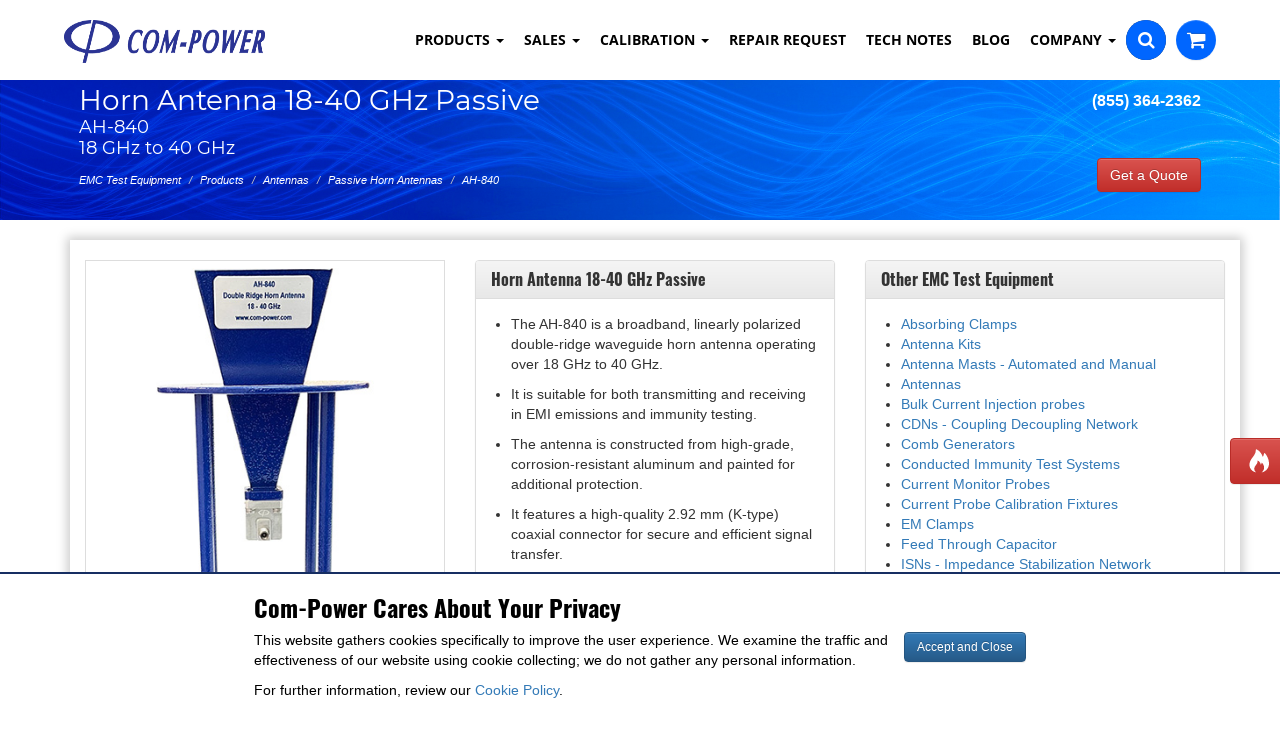

--- FILE ---
content_type: text/html; charset=UTF-8
request_url: https://www.com-power.com/products/antennas/horn-antennas/ah-840
body_size: 17130
content:
<style>
        table {
            margin-bottom: 30px;
        }

        table td,
        table th {
            padding: 6px;
        }
    </style>
<!DOCTYPE>
<html  lang="en">
<head>
    <link rel="apple-touch-icon" sizes="120x120" href="https://www.com-power.com/images/fevicon/apple-touch-icon.png">
    <link rel="icon" type="image/png" sizes="32x32" href="https://www.com-power.com/images/fevicon/favicon-32x32.png">
    <link rel="icon" type="image/png" sizes="16x16" href="https://www.com-power.com/images/fevicon/favicon-16x16.png">
    <link rel="manifest" href="https://www.com-power.com/images/fevicon/site.webmanifest">
    <link rel="mask-icon" href="https://www.com-power.com/images/fevicon/safari-pinned-tab.svg" color="#5bbad5">
    <meta name="msapplication-TileColor" content="#da532c">
    <meta name="theme-color" content="#ffffff">
    <meta http-equiv="X-UA-Compatible" content="IE=edge">
    <meta name="viewport" content="width=device-width, initial-scale=1">
    <meta name="csrf-token" content="R5NzuJdQVJeyIL1ugJQEwrVTYrE4lpVHGRYUaIoJ">

    <meta name="description" content="The AH-840 is a rugged, broadband horn antenna (18–40 GHz) for EMI testing, site surveys, and high-field strength applications up to 1,000 V/m at 1 m.">
    <meta name="author" content="Application">
    <link rel="canonical" href="https://www.com-power.com/products/antennas/horn-antennas/ah-840" />
    
    <!-- InstanceBeginEditable name="doctitle" -->
    <title>Double Ridge Horn Antenna: 18 GHz To 40 GHz: Transmit Or Receive</title>
    <!-- InstanceEndEditable -->
    <!-- InstanceBeginEditable name="head" -->
    <!--<meta name="google-site-verification" content="3g0aQ-t0bbCOgWyzpzr3wKW6JOXtpBBkzUzqDtj3ytI" />-->
    <meta HTTP-EQUIV="Content-Type" CONTENT="text/html; charset=iso-8859-1" />
    <meta HTTP-EQUIV="DISTRIBUTION" CONTENT="GLOBAL" />
    <meta HTTP-EQUIV="RESOURCE TYPE" CONTENT="EMI Test equipment product listing" />
    <meta NAME="ROBOTS" CONTENT="index, follow, all" />
    <meta NAME="revisit-after" CONTENT="30 days" />
    <meta NAME="classification" CONTENT="Commercial" />
    <meta NAME="rating" CONTENT="General" />
    <meta HTTP-EQUIV="content-language" CONTENT="en-us" />
    <meta NAME="Author" CONTENT="mailto:tmiranda@com-power.com" />
    <meta NAME="Classification" CONTENT="Commercial" />
    <!-- <meta NAME="Description"CONTENT="Com-Power is a leading supplier for EMC test equipment and EMI test equipment. Learn more about Com-Power's EMC test equipment today!"/> -->
    <link href="https://www.com-power.com/engine1/style.css" rel="stylesheet">

    <script type="text/javascript" src="https://www.com-power.com/engine1/jquery.js"></script>
    <!-- InstanceEndEditable -->
    <script src="https://challenges.cloudflare.com/turnstile/v0/api.js" async defer></script>

    <link href="https://www.com-power.com/css/bootstrap.min.css" rel="stylesheet">
    <link href="https://www.com-power.com/css/bootstrap-theme.min.css" rel="stylesheet">
    <link href="https://www.com-power.com/css/custom.css" rel="stylesheet">
    <link href="https://www.com-power.com/css/media.css" rel="stylesheet">
    <link href="https://www.com-power.com/css/font1.css" rel='stylesheet' type='text/css'>
    <link href="https://www.com-power.com/css/font2.css" rel='stylesheet' type='text/css'>
    <link href="https://www.com-power.com/css/font3.css" rel='stylesheet' type='text/css'>
    <!-- <link rel="stylesheet" href="https://www.com-power.com/css/font-awesome.min.css"> -->
    <link rel="stylesheet" href="https://www.com-power.com/css/toastr.min.css">
    <link rel="stylesheet" href="https://www.com-power.com/css/select2.min.css"/>
    <link rel="stylesheet" href="https://ajax.googleapis.com/ajax/libs/jqueryui/1.12.1/themes/smoothness/jquery-ui.css">
    <script src="https://ajax.googleapis.com/ajax/libs/jqueryui/1.12.1/jquery-ui.min.js"></script>
    <link href="https://maxcdn.bootstrapcdn.com/font-awesome/4.2.0/css/font-awesome.min.css" rel="stylesheet">
    <link rel="stylesheet" href="https://cdnjs.cloudflare.com/ajax/libs/sweetalert/1.1.3/sweetalert.min.css" />
    <link href="https://cdn.jsdelivr.net/gh/gitbrent/bootstrap4-toggle@3.6.1/css/bootstrap4-toggle.min.css" rel="stylesheet">
    <!-- Google Consent Mode v2 - Default Settings -->
    <script>
        window.dataLayer = window.dataLayer || [];
        function gtag(){ dataLayer.push(arguments); }

        // Default: block all tracking
        gtag('consent', 'default', {
            ad_storage: 'denied',
            ad_user_data: 'denied',
            ad_personalization: 'denied',
            analytics_storage: 'denied',
            wait_for_update: 500
        });

        // If user already accepted previously → grant immediately
        function hasConsentCookie(name) {
            return document.cookie
                .split('; ')
                .some(row => row.startsWith(name + '=1'));
        }

        if (hasConsentCookie('compower_cookie_consent')) {
            gtag('consent', 'update', {
                ad_storage: 'granted',
                ad_user_data: 'granted',
                ad_personalization: 'granted',
                analytics_storage: 'granted'
            });
        }
    </script>

    <!-- Google Tag Manager -->
    <script>(function(w,d,s,l,i){w[l]=w[l]||[];w[l].push({'gtm.start':
        new Date().getTime(),event:'gtm.js'});var f=d.getElementsByTagName(s)[0],
    j=d.createElement(s),dl=l!='dataLayer'?'&l='+l:'';j.async=true;j.src=
    'https://www.googletagmanager.com/gtm.js?id='+i+dl;f.parentNode.insertBefore(j,f);
})(window,document,'script','dataLayer','GTM-PQT5RTH3');</script>
<!-- End Google Tag Manager -->

<!-- Check if the language is set to RTL, so apply the RTL layouts -->
<!-- Otherwise apply the normal LTR layouts -->


<!-- Scripts -->
<script>
    window.Laravel = {"csrfToken":"R5NzuJdQVJeyIL1ugJQEwrVTYrE4lpVHGRYUaIoJ"}</script>
<script type="application/ld+json">
  {
    "@context": "http://schema.org",
    "@type": "Organization",
    "url": "http://com-power.com/",
    "logo": "http://com-power.com/images/logo.png",
    "legalName": "Com-Power Corporation",
    "alternateName": "Com-Power",
    "sameAs": [ 
        "https://www.linkedin.com/company/com-power-corporation"]
}
"contactPoint" : [{
  "@type" : "ContactPoint",
  "telephone" : "+1-855-364-2362",
  "contactType" : "customer service"
}]
}</script>
<script type="application/ld+json">
    { "@context": "http://schema.org",
      "@type": "Service",
      "name": ["EMC Test Equipment", "EMI Test Equipment", "EMC Testing", "Electromagnetic Compatibility Testing", "Electromagnetic Interference Testing"]
  }
</script>
<script type="text/javascript" src="//code.jquery.com/jquery-1.11.2.min.js"></script>
<style>
    .fixed-btn {display: flex;width: 200px;margin-right: -150px;align-items: center; position: fixed;right:0;top: 65%;transform: translateY(-65%);z-index:999; transition: all 0.25s ease-in-out}
    .fixed-btn img {margin-right: 5px;}
    .fixed-btn a {color: #fff}
    .fixed-btn:hover{margin-right:0;transition: all 0.25s ease-in-out}
</style>
</head>
<body id="app-layout"   >
    <!-- Google Tag Manager (noscript) -->
    <noscript><iframe src="https://www.googletagmanager.com/ns.html?id=GTM-PQT5RTH3"
        height="0" width="0" style="display:none;visibility:hidden"></iframe></noscript>
        <!-- End Google Tag Manager (noscript) -->
        <div id="app">
            
                        <nav class="navbar navbar-default  navbar-static-top">
    <div class="container">
        <div class="navbar-header">
            <div class="mobile-cart cart-mini-dropdown">
                                                    <button class="btn btn-primary cart-btn"  type="button" id="cart_btn_btn" ><i class="fa fa-shopping-cart" aria-hidden="true"></i></button>
                                    <span  id="mobile_cart_count"> </span>
            </div>
            <button type="button" class="navbar-toggle collapsed" data-toggle="collapse" data-target=".navbar-collapse">
                <span class="sr-only">Toggle Navigation</span>
                <span class="icon-bar"></span>
                <span class="icon-bar"></span>
                <span class="icon-bar"></span>
            </button>

            <a class="navbar-brand" href="https://www.com-power.com">
                <img src="https://www.com-power.com/uploads/media/logo.png" width="201" height="43" alt="EMC Testing Equipment by Com-Power Corporation">
            </a>
        </div><!--navbar-header-->

        <div class="collapse navbar-collapse">
            
            <ul class="nav navbar-nav navbar-right">
                <li class="dropdown">
                    <a href="javascript:void(0);" class="dropdown-toggle" data-toggle="dropdown" role="button" aria-expanded="false">
                        Products
                        <span class="caret"></span>
                    </a>
                    <ul class="dropdown-menu" role="menu">
                        
                                                                        <li>
                                <!-- <a href="https://www.com-power.com/products/absorbing-clamps/absorbing-clamps">
                                    Absorbing Clamps
                                </a> -->
                                <a href="https://www.com-power.com/products/absorbing-clamps">
                                    Absorbing Clamps
                                </a>
                            </li>
                                                    <li>
                                <!-- <a href="https://www.com-power.com/products/antenna-kits/antenna-kits">
                                    Antenna Kits
                                </a> -->
                                <a href="https://www.com-power.com/products/antenna-kits">
                                    Antenna Kits
                                </a>
                            </li>
                                                    <li>
                                <!-- <a href="https://www.com-power.com/products/masts/masts">
                                    Antenna Masts - Automated and Manual
                                </a> -->
                                <a href="https://www.com-power.com/products/masts">
                                    Antenna Masts - Automated and Manual
                                </a>
                            </li>
                                                    <li>
                                <!-- <a href="https://www.com-power.com/products/antennas/antennas">
                                    Antennas
                                </a> -->
                                <a href="https://www.com-power.com/products/antennas">
                                    Antennas
                                </a>
                            </li>
                                                    <li>
                                <!-- <a href="https://www.com-power.com/products/bulk-current-injection-probes/bulk-current-injection-probes">
                                    Bulk Current Injection probes
                                </a> -->
                                <a href="https://www.com-power.com/products/bulk-current-injection-probes">
                                    Bulk Current Injection probes
                                </a>
                            </li>
                                                    <li>
                                <!-- <a href="https://www.com-power.com/products/cdns/cdns">
                                    CDNs - Coupling Decoupling Network
                                </a> -->
                                <a href="https://www.com-power.com/products/cdns">
                                    CDNs - Coupling Decoupling Network
                                </a>
                            </li>
                                                    <li>
                                <!-- <a href="https://www.com-power.com/products/comb-generators/comb-generators">
                                    Comb Generators
                                </a> -->
                                <a href="https://www.com-power.com/products/comb-generators">
                                    Comb Generators
                                </a>
                            </li>
                                                    <li>
                                <!-- <a href="https://www.com-power.com/products/immunity-system/immunity-system">
                                    Conducted Immunity Test Systems
                                </a> -->
                                <a href="https://www.com-power.com/products/immunity-system">
                                    Conducted Immunity Test Systems
                                </a>
                            </li>
                                                    <li>
                                <!-- <a href="https://www.com-power.com/products/current-monitor-probes/current-monitor-probes">
                                    Current Monitor Probes
                                </a> -->
                                <a href="https://www.com-power.com/products/current-monitor-probes">
                                    Current Monitor Probes
                                </a>
                            </li>
                                                    <li>
                                <!-- <a href="https://www.com-power.com/products/current-probe-calibration-fixtures/current-probe-calibration-fixtures">
                                    Current Probe Calibration Fixtures
                                </a> -->
                                <a href="https://www.com-power.com/products/current-probe-calibration-fixtures">
                                    Current Probe Calibration Fixtures
                                </a>
                            </li>
                                                    <li>
                                <!-- <a href="https://www.com-power.com/products/em-clamps/em-clamps">
                                    EM Clamps
                                </a> -->
                                <a href="https://www.com-power.com/products/em-clamps">
                                    EM Clamps
                                </a>
                            </li>
                                                    <li>
                                <!-- <a href="https://www.com-power.com/products/feed-through-capacitor/feed-through-capacitor">
                                    Feed Through Capacitor
                                </a> -->
                                <a href="https://www.com-power.com/products/feed-through-capacitor">
                                    Feed Through Capacitor
                                </a>
                            </li>
                                                    <li>
                                <!-- <a href="https://www.com-power.com/products/isns/isns">
                                    ISNs - Impedance Stabilization Network
                                </a> -->
                                <a href="https://www.com-power.com/products/isns">
                                    ISNs - Impedance Stabilization Network
                                </a>
                            </li>
                                                    <li>
                                <!-- <a href="https://www.com-power.com/products/line-impedance-stabilization-networks/line-impedance-stabilization-networks">
                                    Line Impedance Stabilization Networks
                                </a> -->
                                <a href="https://www.com-power.com/products/line-impedance-stabilization-networks">
                                    Line Impedance Stabilization Networks
                                </a>
                            </li>
                                                    <li>
                                <!-- <a href="https://www.com-power.com/products/magnetic-field-generator/magnetic-field-generator">
                                    Magnetic Field Generator
                                </a> -->
                                <a href="https://www.com-power.com/products/magnetic-field-generator">
                                    Magnetic Field Generator
                                </a>
                            </li>
                                                    <li>
                                <!-- <a href="https://www.com-power.com/products/near-field-probes/near-field-probes">
                                    Near Field Probes
                                </a> -->
                                <a href="https://www.com-power.com/products/near-field-probes">
                                    Near Field Probes
                                </a>
                            </li>
                                                    <li>
                                <!-- <a href="https://www.com-power.com/products/power-amplifiers/power-amplifiers">
                                    Power Amplifiers
                                </a> -->
                                <a href="https://www.com-power.com/products/power-amplifiers">
                                    Power Amplifiers
                                </a>
                            </li>
                                                    <li>
                                <!-- <a href="https://www.com-power.com/products/emissions-system/emissions-system">
                                    Pre-compliance Emissions Test Systems
                                </a> -->
                                <a href="https://www.com-power.com/products/emissions-system">
                                    Pre-compliance Emissions Test Systems
                                </a>
                            </li>
                                                    <li>
                                <!-- <a href="https://www.com-power.com/products/preamplifiers/preamplifiers">
                                    Preamplifiers
                                </a> -->
                                <a href="https://www.com-power.com/products/preamplifiers">
                                    Preamplifiers
                                </a>
                            </li>
                                                    <li>
                                <!-- <a href="https://www.com-power.com/products/spectrum-analyzers/spectrum-analyzers">
                                    Spectrum Analyzers
                                </a> -->
                                <a href="https://www.com-power.com/products/spectrum-analyzers">
                                    Spectrum Analyzers
                                </a>
                            </li>
                                                    <li>
                                <!-- <a href="https://www.com-power.com/products/surge-generators/surge-generators">
                                    Surge Generators
                                </a> -->
                                <a href="https://www.com-power.com/products/surge-generators">
                                    Surge Generators
                                </a>
                            </li>
                                                    <li>
                                <!-- <a href="https://www.com-power.com/products/system-controllers/system-controllers">
                                    System Controllers
                                </a> -->
                                <a href="https://www.com-power.com/products/system-controllers">
                                    System Controllers
                                </a>
                            </li>
                                                    <li>
                                <!-- <a href="https://www.com-power.com/products/transient-limiters/transient-limiters">
                                    Transient Limiters
                                </a> -->
                                <a href="https://www.com-power.com/products/transient-limiters">
                                    Transient Limiters
                                </a>
                            </li>
                                                    <li>
                                <!-- <a href="https://www.com-power.com/products/tripods/tripods">
                                    Tripods For EMC
                                </a> -->
                                <a href="https://www.com-power.com/products/tripods">
                                    Tripods For EMC
                                </a>
                            </li>
                                                    <li>
                                <!-- <a href="https://www.com-power.com/products/turntables/turntables">
                                    Turntables
                                </a> -->
                                <a href="https://www.com-power.com/products/turntables">
                                    Turntables
                                </a>
                            </li>
                                                                                </ul>
                    </li>

                    <li class="dropdown">
                        <a href="#" class="dropdown-toggle" data-toggle="dropdown" role="button" aria-expanded="false">
                            Sales
                            <span class="caret"></span>
                        </a>
                        <ul class="dropdown-menu" role="menu">
                            <li>
                                <a href="https://www.com-power.com/productquotereq-emc">
                                    Request Quote
                                </a>
                            </li>
                            <li>
                                <a href="https://www.com-power.com/distributors">
                                    Distributors
                                </a>
                            </li>
                        </ul>
                    </li>
                    
                    <li class="dropdown">
                        <a href="https://www.com-power.com/calibration" class="dropdown-toggle" data-toggle="dropdown" role="button" aria-expanded="false">
                            Calibration
                            <span class="caret"></span>
                        </a>
                        <ul class="dropdown-menu" role="menu">
                            <li>
                                <a href="https://www.com-power.com/calibration">
                                    17025 Accredited
                                </a>
                            </li>

                            <li>
                                <a href="https://www.com-power.com/get-a-calibration-request">
                                    NIST Traceable
                                </a>
                            </li>
                        </ul>
                    </li>

                    <li>
                        <a href="https://www.com-power.com/get-a-repair-request">
                            Repair Request
                        </a>
                    </li>

            <!-- <li class="dropdown">
                <a href="#" class="dropdown-toggle" data-toggle="dropdown" role="button" aria-expanded="false">
                    Service
                    <span class="caret"></span>
                </a>
                <ul class="dropdown-menu" role="menu">
                    <li>
                        <a href="https://www.com-power.com/get-a-repair-request">
                            Repair Request
                        </a>
                    </li>
                    <li>
                        <a href="https://www.com-power.com/get-a-calibration-request">
                            Calibration Request
                        </a>
                    </li>
                </ul>
            </li> -->

            <li>
                <a href="https://www.com-power.com/tech-notes">
                    Tech Notes
                </a>
            </li>

            <li>
                <a href="https://www.com-power.com/blog">
                    Blog
                </a>
            </li>

            <li class="dropdown">
                <a href="#" class="dropdown-toggle" data-toggle="dropdown" role="button" aria-expanded="false">
                    Company
                    <span class="caret"></span>
                </a>
                <ul class="dropdown-menu" role="menu">
                    <li>
                        <a href="https://www.com-power.com/about-us">
                            About US
                        </a>
                    </li>

                    <li>
                        <a href="https://www.com-power.com/compliance-testing">
                            EMC Compliance Testing
                        </a>
                    </li>

                    <li>
                        <a href="https://www.com-power.com/contact-us">
                            Contact US
                        </a>
                    </li>

                    <li>
                        <a href="https://www.com-power.com/careers">
                            Careers
                        </a>
                    </li>

                    <li>
                        <a href="https://www.com-power.com/newsletter">Newsletter</a></li>
                </ul>
            </li>

            <!-- <li class="dropdown">
                <a href="#" class="dropdown-toggle" data-toggle="dropdown" role="button" aria-expanded="false">
                    Others
                    <span class="caret"></span>
                </a>
                                <ul class="dropdown-menu" role="menu">
                                            <li>
                            <a href="https://www.com-power.com/others/demo-page">
                                Demo Page
                            </a>
                        </li>
                                    </ul>
            </li> -->

            
                <!-- comment by dipali  -->
                
               <!--                  <li><a href="https://www.com-power.com/login">Login</a></li>

                                
                 -->
                <!--  -->
                <!-- comment by dipali  -->

                <!-- <li class="dropdown">
                    <a href="https://www.com-power.com/searchproduct" class="" role="button" aria-expanded="false">
                        Product Finder
                    </a>
                </li> -->
                
                <li class="searchbox search-box-wrapper">
                 <div class="input-container search-box">
                <span class="cls_err"></span>
                 
                  <select class="input-field search-input" id="searchterm" name="searchterm"></select>
                  <input type="hidden" name="hidden_searchterm" id="hidden_searchterm" value="">
                  <button class="close-button"><i class="fa fa-times" aria-hidden="true"></i></button>
                  <a href="javascript:void(0);" id="searchAll" class="search-btn"><i class="fa fa-search" aria-hidden="true"></i></a>
                  <button class="search-redirect"><i class="fa fa-arrow-right" aria-hidden="true"></i></button>
              </div>
          </li>
          <li class="dropdown cart-mini-dropdown hide-in-mobile">
                              <button class="btn btn-primary dropdown-toggle cart-btn"  type="button" id="cart_btn" data-toggle="dropdown"><i class="fa fa-shopping-cart" aria-hidden="true"></i></button> 
                <span  id="cart_count"> </span>

                <input type="hidden" name="cart_pop_up" id="cart_pop_up" value="0">
           
            <ul class="dropdown-menu" id="dropdown-menu">
                <span class="nav-cart-quote">
                                            </span>
             <li class="cart-btn-box"><a href="https://www.com-power.com/productquotereq-emc"  class="btn btn-primary btn-submit">Request Quote</a></li>
             <li class="cart-view"><a href="https://www.com-power.com/productquotereq-emc">View Cart</a></li>
         </ul>
     </div>
 </ul>
</li><!--navbar-collapse-->
</div><!--container-->
</nav>

<script src="https://ajax.googleapis.com/ajax/libs/jquery/3.6.4/jquery.min.js"></script>
<script>
    $(document).ready(function (){
        $("#cart_btn").on("click",function(){
            var cartPopUp = $("#cart_pop_up").val();

            var cart_count =  $("#cart_count").text();
            if(cart_count == null || cart_count == ''){
                $("#dropdown-menu").hide();
                 swal("Your Com-Power cart is empty." , {
                        
                    });
            }else{
                if(cartPopUp == 1){
                    $("#cart_pop_up").val(0);
                    $("#dropdown-menu").hide();
                } else {
                    $("#cart_pop_up").val(1);
                    $("#dropdown-menu").show();
                }
            }
        });

        $("#cart_btn_btn").on("click",function(){
           
            var mobile_cart_count =  $("#mobile_cart_count").text();
            if(mobile_cart_count == null || mobile_cart_count == ''){
                 swal("Your Com-Power cart is empty." , {
                        
                    });
            }
        });

    });
</script>

                        <div class="row headimg">
    <div class="container">
        <div class="row">
            <div class="col-sm-9">
                <h1>
                    <!-- InstanceBeginEditable name="Title" -->Horn Antenna 18-40 GHz Passive
                    <!-- InstanceEndEditable -->
                </h1>
            </div>
            <div class="col-sm-3 text-right lev1phone">
                <a href="tel:8553642362"><span style="color: #ffffff">(855) 364-2362</span></a>
            </div>
            <div class="col-sm-9 white-banner-text">
                <h4>
                    <!-- InstanceBeginEditable name="Model#" -->AH-840
                    <!-- InstanceEndEditable -->
                </h4>
            </div>

            <div class="col-sm-12 white-banner-text">
                <h4>
                    <!-- InstanceBeginEditable name="Frequency Range" -->18 GHz to 40 GHz
                    <!-- InstanceEndEditable -->
                </h4>
            </div>
            <div class="col-sm-9 visible-lg">
                <ol itemscope itemtype="http://data-vocabulary.org/Breadcrumb" class="breadcrumb sm-breadcrumb">
                    <!-- InstanceBeginEditable name="breadcrumbs" -->
                    <li><a itemprop="url" href="/"><span itemprop="title">EMC Test Equipment</span></a></li>
                    <li><a itemprop="url" href="https://www.com-power.com/products"><span
                                itemprop="title">Products</span></a></li>
                    <li><a itemprop="url"
                            href="https://www.com-power.com/products/antennas"><span
                                itemprop="title">Antennas</span></a></li>
                                            <li><a itemprop="url"
                                href="https://www.com-power.com/products/antennas/horn-antennas"><span
                                    itemprop="title">Passive Horn Antennas</span></a>
                        </li>
                        <li><a itemprop="child" itemscope itemtype="http://data-vocabulary.org/Breadcrumb" class="active"><a
                                    itemprop="url"
                                    href="https://www.com-power.com/products/antennas/horn-antennas/ah-840"><span
                                        itemprop="title">AH-840</span></a></li>
                                        <!-- InstanceEndEditable -->
                </ol>
            </div>
            <div class="col-sm-3 text-right">
                <button href="" onclick="addproductform()" class="btn btn-danger pull-right">Get a Quote</button>
            </div>
        </div>

    </div>
</div>


                        <div class="container">
                                
    <div class="row rowpad">
    </div>
    <div class="container container-shade">
        <div class="rowpad">
        </div>
        <div class="row disGrid">
            <div class="col-sm-8">
                <div class="row">
                    <div class="col-sm-6 level4-col">
                        <div class="thumbnail1 level4-thumb">
                            <img src="https://www.com-power.com/uploads/products/AH-840.jpg?v=1767888613" class="img-responsive" alt="The AH-840 horn antenna operates from 18 to 40 GHz for EMI and immunity test setups">
                        </div>
                    </div>
                    <div class="col-sm-6">
                                                <div class="panel panel-default">
                            <div class="panel-heading">
                                <h3 class="panel-title">
                                    Horn Antenna 18-40 GHz Passive
                                </h3>
                            </div>
                            <div class="panel-body">
                                <ul>
	<li>
	<p>The AH-840 is a broadband, linearly polarized double-ridge waveguide horn antenna operating over 18 GHz to 40 GHz.</p>
	</li>
	<li>
	<p>It is suitable for both transmitting and receiving in EMI emissions and immunity testing.</p>
	</li>
	<li>
	<p>The antenna is constructed from high-grade, corrosion-resistant aluminum and painted for additional protection.</p>
	</li>
	<li>
	<p>It features a high-quality 2.92 mm (K-type) coaxial connector for secure and efficient signal transfer.</p>
	</li>
	<li>
	<p>The AH-840 is capable of handling up to 10 watts with the adapter or 200 watts for direct waveguide connection.</p>
	</li>
	<li>
	<p>It can generate field strengths of over 1,000 V/m at 1 meter with 200 watts of input power.</p>
	</li>
	<li>
	<p>The antenna can be used as a substitution antenna for ERP and EIRP measurements of intentional radiators.</p>
	</li>
	<li>
	<p>It complies with regulatory standards including FCC, CE, MIL-STD-461, RTCA DO-160, FDA, and ETSI.</p>
	</li>
	<li>
	<p>Each AH-840 is individually calibrated per ANSI C63.5 with NIST traceability; ISO 17025 calibration is available.</p>
	</li>
	<li>
	<p>It is designed for daily use in indoor or outdoor lab environments, even under harsh weather conditions.</p>
	</li>
	<li>
	<p>The AH-840 supports mounting on a tripod or mast via a standard 1/4-inch x 20 threaded hole.</p>
	</li>
	<li>
	<p>Additional uses include site comparisons, shielding effectiveness testing, field monitoring, and site surveys.</p>
	</li>
</ul>
                                <div class="pull-right">
                                                                            <!-- <a  href="https://www.com-power.com/login" class="btn btn-primary">
                                                      Click Here To Login 
                                                  </a> -->
                                                                    </div>
                            </div>
                        </div>
                    </div>
                </div>

                <div class="feature-box">
                    <div class="row">
                        <div class="bs-docs-example">
                            
                            <ul id="lev4tab" class="nav nav-tabs">
                                                                    <li role="presentation" class="active"><a href="#features"
                                            data-toggle="tab">Features</a></li>
                                
                                                                    <li role="presentation" class=""><a href="#specs"
                                            data-toggle="tab">Specifications</a></li>
                                
                                                                    <li role="presentation" class=""><a href="#charts"
                                            data-toggle="tab">Charts</a></li>
                                                                                                    <li role="presentation" class=""><a href="#docs"
                                            data-toggle="tab">Documentation</a></li>
                                
                                                                                                
                                <li id="getq" class="getq"><a class="btn btn-danger"
                                        onclick="quoteProduct('15')">Get a Quote</a></li>

                            </ul>
                        </div>
                    </div>

                </div>

                <div class="col-sm-12" style="margin-top: 10px; min-height: 100px;">
                    <div id="lev4tabCont" class="tab-content">

                        <div class="tab-pane fade in active" id="features">
                            <div><ul>
	<li>Broadband - 18 GHz to 40 GHz</li>
	<li>High gain</li>
	<li>Individual calibration</li>
	<li>Two year warranty</li>
</ul></div>
                        </div>

                        <div class="tab-pane fade " id="specs">
                            <div><ul>
	<li>Frequency Range: 18 GHz - 40 GHz</li>
	<li>Power: 10 Watts CW</li>
	<li>VSWR: 2.0 : 1</li>
	<li>Polarization: Linear</li>
	<li>Impedance: 50 N)</li>
	<li>Connector type: 2.9 mm (f)</li>
	<li>Weight: 1.5 lb./ 0.68 kg</li>
	<li>Size: 8.7 x 2.7 x 7.5 inch / 22 x 6.8 x 19 cm</li>
</ul></div>
                        </div>


                        <div class="tab-pane fade " id="charts">
                            <p>
                                                                                            <img src="https://www.com-power.com/uploads/charts/84601_chart.png" class="img-responsive" alt="chart">
                                
                                
                                
                                
                                
                                
                                
                                
                                
                                                            </p>
                        </div>
                        <div class="tab-pane fade " id="docs">
                            <p>
                            <div class="col-sm-12">
                                <table class="table-bordered table-hover" style="width: 100%;">
                                    <thead>
                                        <tr>
                                            <th>Title</th>
                                            <th>Link</th>
                                        </tr>
                                    </thead>
                                    <tbody>
                                                                                    <tr>
                                                <td>AH-840 Datasheet</td>
                                                <td><a target="_blank" href="https://www.com-power.com/uploads/pdf/AH-840_datasheet.pdf">View
                                                        PDF</a></td>
                                            </tr>
                                        
                                                                                    <tr>
                                                <td>Ah-840 Manual</td>
                                                <td><a target="_blank" href="https://www.com-power.com/uploads/pdf/AH-840_manual.pdf">View
                                                        PDF</a></td>
                                            </tr>
                                        
                                        
                                        
                                        
                                                                            </tbody>
                                </table>
                            </div>
                            </p>
                        </div>
                        <div class="tab-pane fade " id="others1">
                            <div></div>
                        </div>
                        <div class="tab-pane fade " id="others2">
                            <div></div>
                        </div>
                        <div class="tab-pane fade " id="others3">
                            <div></div>
                        </div>
                        <br />
                    </div>
                </div>

                                    <div class="row" style="margin-top: 7px; margin-bottom: 12px;">
                        <div class="col-md-12 col-sm-12 col-xs-12">
                            <div style="font-size: 16px; font-weight:600;margin-bottom: 10px;">Frequently bought together </div>
                            <div id="Carousel" class="carousel slide">
                                <!-- Carousel items -->
                                <div class="carousel-inner">
                                                                            <div class="item  active  ">
                                            <div class="row">
                                                                                                                        <div class="col-md-4">

                                                                            <div class="pro-img-box">
                                                                                <a target="_blank"
                                                                                    href=" https://www.com-power.com/products/comb-generators/cgo-5100b"
                                                                                    class="thumbnail">
                                                                                    <img src="https://www.com-power.com/uploads/products/CGO-5100B-with-box.jpg?v=1743015753" style="height:80px" class="img-responsive" alt="The Com-Power Model CGO-5100B Comb Generator is a broadband EMC reference signal source for quick te">
                                                                                </a>
                                                                            </div>

                                                                            <div class="pro-img-info">
                                                                                <a href="https://www.com-power.com/products/comb-generators/cgo-5100b"> <span
                                                                                        style="margin-top: 15px;"
                                                                                        class="productname">CGO-5100B</span> </a>
                                                                                <span class="productdesp">The Com-Power Model CGO-5100B Comb Generator is a broadband EMC reference signal source for quick te</span>
                                                                                                                                                                    <span id="btn-67"><a class="btn btn-primary"
                                                                                            onclick="AddProduct('67')">+
                                                                                            Add</a></span>
                                                                                
                                                                            </div>
                                                                        </div>
                                                                                                                                                                        <div class="col-md-4">

                                                                            <div class="pro-img-box">
                                                                                <a target="_blank"
                                                                                    href="https://www.com-power.com/products/preamplifiers/pam-840a"
                                                                                    class="thumbnail">
                                                                                    <img src="https://www.com-power.com/uploads/products/PAM-840A.jpg?v=1763574989" style="height:80px" class="img-responsive" alt="PAM-840A.jpg">
                                                                                </a>
                                                                            </div>
                                                                            <div class="pro-img-info">
                                                                                <a href="https://www.com-power.com/products/preamplifiers/pam-840a"> <span
                                                                                        style="margin-top: 15px;"
                                                                                        class="productname">PAM-840A</span> </a>
                                                                                <span class="productdesp">Com-Power PAM-840A microwave preamplifier, 18–40 GHz wideband for EMC testing</span>

                                                                                                                                                                    <span id="btn-106"><a class="btn btn-primary"
                                                                                            onclick="AddProduct('106')">+
                                                                                            Add</a></span>
                                                                                                                                                            </div>
                                                                        </div>
                                                                                                                                                                        <div class="col-md-4">

                                                                            <div class="pro-img-box">
                                                                                <a target="_blank"
                                                                                    href="https://www.com-power.com/products/tripods/at-812,-at-220"
                                                                                    class="thumbnail">
                                                                                    <img src="https://www.com-power.com/uploads/products/tripods.png?v=1767007994" style="height:80px" class="img-responsive" alt="tripods.png">
                                                                                </a>
                                                                            </div>

                                                                            <div class="pro-img-info">
                                                                                <a href="https://www.com-power.com/products/tripods/at-812,-at-220"> <span
                                                                                        style="margin-top: 15px;"
                                                                                        class="productname">AT-812, AT-220</span> </a>
                                                                                <span class="productdesp">tripods</span>

                                                                                                                                                                    <span id="btn-40"><a class="btn btn-primary"
                                                                                            onclick="AddProduct('40')">+
                                                                                            Add</a></span>
                                                                                                                                                            </div>
                                                                        </div>
                                                                                            </div>
                                            <!--.row-->
                                        </div>
                                        <!--.item-->
                                    
                                </div>
                                <a class="carousel-control-prev" href="#Carousel" role="button" data-slide="prev">
                                    <span class="carousel-control-prev-icon" aria-hidden="true"></span>
                                    <span class="sr-only">Previous</span>
                                </a>
                                <a class="carousel-control-next" href="#Carousel" role="button" data-slide="next">
                                    <span class="carousel-control-next-icon" aria-hidden="true"></span>
                                    <span class="sr-only">Next</span>
                                </a>
                            </div>
                        </div>
                    </div>
                            </div>
            <div class="col-lg-4" id="product_form">
                <div class="loader-wrapper" style="display: none;">
    <div id="loading-bar-spinner" class="spinner"><div class="spinner-icon"></div></div>
</div>
<div class="product-filter">
    <a class="delete-icon close-form"><img src="https://www.com-power.com/images/delete.png" alt="Image"  onclick="CloseForm()"></a>
    <div class=" col-sm-12 formrounddiv">
        <div class="text-center">
            <h3 class="quote-btn">Quote Request</h3>
        </div>
            <form name="quoteForm" accept-charset="UTF-8" id="quote-request" novalidate="novalidate">
                <input type="hidden" name="_token" value="R5NzuJdQVJeyIL1ugJQEwrVTYrE4lpVHGRYUaIoJ" />
                <div class="row">
                    <div class="">                          
                        <h3>Select Products</h3>
                        <div class="row">
                            <div class="form-group col-sm-12 col-lg-12">
                                <div class="row">
                                    <div class="col-sm-8">
                                        <select class="form-control" id="products" name="products"></select>
                                    </div>
                                    <div class="col-sm-4">
                                        <input type="button" onclick="AddProduct()" name="Add" value="Add" class="btn btn-danger btn-add">
                                    </div>
                                    <div id="error_request_quote" style="display: none;" class="error">
                                        <label>Please add at least one product.</label>
                                    </div>
                                    <div class="col-sm-6">
                                        <!-- <input type="reset" name="Submit2" onclick="frmReset()" id="btnreset" value="Reset" class="btn btn-primary btn-reset" /> -->
                                    </div>
                                </div>
                            </div>
                        </div>
                        <div class="quote_products">
                                                                                </div>
                    </div>
                </div>
            </div>
            <input type="hidden" name="mcfx_form_id" value="593b0d91e58f016848d65d55" /><input type="hidden" name="fx_type" value="Get Quote" />
            <input type="hidden" name="lmfx_submit_uuid" value="0126b68f-64d6-4afe-a244-7d2f06f43593" /><input type="hidden" name="ga_count" value="26" />
            <input type="hidden" name="ga_id" value="b4a1ff9e-5cc0-4073-a53d-e118ba0e811b" />
        </form>    
    </div>
    <div class="quote-form">
        <!-- comment by dipali gupta -->
        <!-- <form name="salesforceForm" id="salesforceForm" action="https://webto.salesforce.com/servlet/servlet.WebToLead?encoding=UTF-8" method="POST">
            <input type="hidden" name="_token" value="R5NzuJdQVJeyIL1ugJQEwrVTYrE4lpVHGRYUaIoJ" />
            <input type=hidden name="oid" value="00D4W000004ARka">
            <input type=hidden name="retURL" value="https://www.com-power.com/thankyou">
            <input  id="company" maxlength="40" name="company" size="20" type="hidden" />
            <input  id="first_name" maxlength="40" name="first_name" size="20" type="hidden" />
            <input  id="mobile" maxlength="40" name="mobile" size="20" type="hidden" />
            <input  id="title" maxlength="40" name="title" size="20" type="hidden" />
            <input  id="salesforce_phone" maxlength="40" name="phone" size="20" type="hidden" />
            <input  id="salesforce_email" maxlength="80" name="email" size="20" type="hidden" />
            <input  id="street" maxlength="40" name="street" size="20" type="hidden" /> -->
            <!-- <input  id="salesforce_city" maxlength="40" name="city" size="20" type="hidden" /> -->
            <!-- <input  id="salesforce_state" maxlength="20" name="state" size="20" type="hidden" /> -->
            <!-- <input  id="salesforce_zip" maxlength="20" name="zip" size="20" type="hidden" /> -->
            <!-- <input  id="salesforce_country" maxlength="20" name="country" size="20" type="hidden" />
            <input  id="salesforce_feedback_recaptcha" maxlength="20" name="g-recaptcha-response-name" size="20" type="hidden" />
        </form> -->
        <!-- end comment by dipali gupta -->
        <form name="quoteForm" accept-charset="UTF-8" id="quote-request" novalidate="novalidate">
            <input type="hidden" name="_token" value="R5NzuJdQVJeyIL1ugJQEwrVTYrE4lpVHGRYUaIoJ" />
            <div class="row">                 
                <div class="col-sm-12 formrounddiv">
                    <!-- <h3>Quote Request</h3> -->
                    <div class="form-group">
                        <input aria-describedby="sizing-addon2" placeholder="Company Name" name="company_name" id="company_name" type="text" class="form-control" aria-required="true" aria-invalid="true" />
                        <div id="company_name-error" style="display: none;" class="error">Please enter company name.</div>
                    </div>
                    <div class="form-group">
                        <input aria-describedby="sizing-addon2" placeholder="Contact Person" id="contact_person" name="contact_person" type="text" class="form-control" aria-required="true" />
                        <div id="contact_person-error" style="display: none;" class="error">Please enter contact person.</div>
                        
                    </div>
                    <div class="form-group">
                        <input aria-describedby="sizing-addon2" placeholder="Job Title" id="job_title" name="job_title" type="text" class="form-control" aria-required="true" />
                        <div id="job_title-error" style="display: none;" class="error">Please enter job title.</div>
                    </div>
                    <div class="form-group">
                        <input aria-describedby="sizing-addon2" placeholder="Phone Number" id="phone" name="phone" type="text" class="form-control" />
                        <div id="phone-error" style="display: none;" class="error">Please enter phone.</div>
                        
                    </div>
                    <div class="form-group">
                        <input aria-describedby="sizing-addon2" placeholder="E-mail Address" id="email" name="email" type="email" class="form-control" aria-required="true" aria-invalid="true" />
                        <div id="email-error" style="display: none;" class="error">Please enter email.</div>
                        
                    </div>
                    <!-- <div class="form-group">
                        <input aria-describedby="sizing-addon2" placeholder="Search Engine Phrase Used, (Ex, Comb Generators)" id="search_engine" name="search_engine" type="text" class="form-control" />
                        
                    </div> -->
                    <div class="form-group">
                        <input aria-describedby="sizing-addon2" placeholder="Address" id="address" name="address" type="text"  class="form-control" aria-required="true" aria-invalid="true" />
                        <div id="address-error" style="display: none;" class="error">Please enter address.</div>
                    </div>
                    <div class="form-group">
                        <input aria-describedby="sizing-addon2" placeholder="City" id="city" name="city" type="text"  class="form-control" aria-required="true" aria-invalid="true" />
                        <div id="city-error" style="display: none;" class="error">Please enter city.</div>
                    </div>                
                
                    <div class="form-group">
                        <input aria-describedby="sizing-addon2" placeholder="State" id="state" name="state" type="text"  class="form-control" aria-required="true" aria-invalid="true" />
                        <div id="state-error" style="display: none;" class="error">Please enter state.</div>
                    </div>
                    <div class="form-group">
                        <input aria-describedby="sizing-addon2" placeholder="Zip Code" id="zip" name="zip" type="text" class="form-control" aria-required="true" aria-invalid="true"/>
                        <div id="zip-error" style="display: none;" class="error">Please enter zip.</div>
                    </div>
                    <div class="form-group">
                        <input aria-describedby="sizing-addon2" placeholder="Country" id="country" name="country" type="text"  class="form-control" aria-required="true" aria-invalid="true" />
                        <div id="country-error" style="display: none;" class="error">Please enter country.</div>
                    </div>
                    <div class="form-group">
                        <textarea aria-describedby="sizing-addon2" id="additional_requirements" name="additional_requirements" cols="50" rows="5" placeholder="Additional Requirements" class="form-control"></textarea>                            
                    </div>
                    <div class="form-group">
                        <input aria-describedby="sizing-addon2" placeholder="Enter Promotional Code" id="promo_code" name="promo_code" type="text" class="form-control" />                      
                    </div>
                    <div class="form-group">
                        <span class="error">Promotional Code is for current offers only.</span>
                        <a class="error" href="https://www.com-power.com/current-offers">https://www.com-power.com/current-offers</a>
                    </div>
                    <div class="form-group col-sm-12">
                        <div class="cf-challenge" data-sitekey="0x4AAAAAABpliok5HY3l_DK5"></div>
                        <div id="feedback_recaptcha-error" style="display: none;" class="error"></div>
                                            </div>
                    <div class="form-group">
                        <div class="row">
                            <div class="col-sm-12">
                                <!-- <input type="button" name="Submit" value="Request Quote" id= "btnRequestQuote" class="btn btn-primary btn-quote-submit"  disabled  /> -->
                                <div id="form-error" style="display: none;" class="error">Your form is incomplete.</div>

                                <input type="button" name="Submit" value="Request Quote" id= "btnRequestQuote"class="btn btn-primary btn-quote-submit" />
                            </div>
                            <div class="col-sm-6">
                              <!-- <input type="button" name="Submit2" onclick="frmReset()" id="btnreset" value="Reset" class="btn btn-primary btn-reset" /> -->
                            </div>
                        </div>
                    </div>
                </div>
            </div>
            <input type="hidden" name="mcfx_form_id" value="593b0d91e58f016848d65d55" /><input type="hidden" name="fx_type" value="Get Quote" />
            <input type="hidden" name="lmfx_submit_uuid" value="0126b68f-64d6-4afe-a244-7d2f06f43593" /><input type="hidden" name="ga_count" value="26" />
            <input type="hidden" name="ga_id" value="b4a1ff9e-5cc0-4073-a53d-e118ba0e811b" />
        </form>
    </div>
</div>
                <div class="col-sm-4" id="other_emc_test_first">
                    <div class="panel panel-default">
                        <div class="panel-heading">
                            <h3 class="panel-title">Other EMC Test Equipment</h3>
                        </div>
                        <div class="panel-body">
                            <ul>
                                
                                                                                                            <li>
                                            <a href="https://www.com-power.com/products/absorbing-clamps">
                                                Absorbing Clamps
                                            </a>
                                        </li>
                                                                            <li>
                                            <a href="https://www.com-power.com/products/antenna-kits">
                                                Antenna Kits
                                            </a>
                                        </li>
                                                                            <li>
                                            <a href="https://www.com-power.com/products/masts">
                                                Antenna Masts - Automated and Manual
                                            </a>
                                        </li>
                                                                            <li>
                                            <a href="https://www.com-power.com/products/antennas">
                                                Antennas
                                            </a>
                                        </li>
                                                                            <li>
                                            <a href="https://www.com-power.com/products/bulk-current-injection-probes">
                                                Bulk Current Injection probes
                                            </a>
                                        </li>
                                                                            <li>
                                            <a href="https://www.com-power.com/products/cdns">
                                                CDNs - Coupling Decoupling Network
                                            </a>
                                        </li>
                                                                            <li>
                                            <a href="https://www.com-power.com/products/comb-generators">
                                                Comb Generators
                                            </a>
                                        </li>
                                                                            <li>
                                            <a href="https://www.com-power.com/products/immunity-system">
                                                Conducted Immunity Test Systems
                                            </a>
                                        </li>
                                                                            <li>
                                            <a href="https://www.com-power.com/products/current-monitor-probes">
                                                Current Monitor Probes
                                            </a>
                                        </li>
                                                                            <li>
                                            <a href="https://www.com-power.com/products/current-probe-calibration-fixtures">
                                                Current Probe Calibration Fixtures
                                            </a>
                                        </li>
                                                                            <li>
                                            <a href="https://www.com-power.com/products/em-clamps">
                                                EM Clamps
                                            </a>
                                        </li>
                                                                            <li>
                                            <a href="https://www.com-power.com/products/feed-through-capacitor">
                                                Feed Through Capacitor
                                            </a>
                                        </li>
                                                                            <li>
                                            <a href="https://www.com-power.com/products/isns">
                                                ISNs - Impedance Stabilization Network
                                            </a>
                                        </li>
                                                                            <li>
                                            <a href="https://www.com-power.com/products/line-impedance-stabilization-networks">
                                                Line Impedance Stabilization Networks
                                            </a>
                                        </li>
                                                                            <li>
                                            <a href="https://www.com-power.com/products/magnetic-field-generator">
                                                Magnetic Field Generator
                                            </a>
                                        </li>
                                                                            <li>
                                            <a href="https://www.com-power.com/products/near-field-probes">
                                                Near Field Probes
                                            </a>
                                        </li>
                                                                            <li>
                                            <a href="https://www.com-power.com/products/power-amplifiers">
                                                Power Amplifiers
                                            </a>
                                        </li>
                                                                            <li>
                                            <a href="https://www.com-power.com/products/emissions-system">
                                                Pre-compliance Emissions Test Systems
                                            </a>
                                        </li>
                                                                            <li>
                                            <a href="https://www.com-power.com/products/preamplifiers">
                                                Preamplifiers
                                            </a>
                                        </li>
                                                                            <li>
                                            <a href="https://www.com-power.com/products/spectrum-analyzers">
                                                Spectrum Analyzers
                                            </a>
                                        </li>
                                                                            <li>
                                            <a href="https://www.com-power.com/products/surge-generators">
                                                Surge Generators
                                            </a>
                                        </li>
                                                                            <li>
                                            <a href="https://www.com-power.com/products/system-controllers">
                                                System Controllers
                                            </a>
                                        </li>
                                                                            <li>
                                            <a href="https://www.com-power.com/products/transient-limiters">
                                                Transient Limiters
                                            </a>
                                        </li>
                                                                            <li>
                                            <a href="https://www.com-power.com/products/tripods">
                                                Tripods For EMC
                                            </a>
                                        </li>
                                                                            <li>
                                            <a href="https://www.com-power.com/products/turntables">
                                                Turntables
                                            </a>
                                        </li>
                                                                                                </ul>
                        </div>
                    </div>
                </div>
                <div class="col-sm-12">
                    <div class="second_panel" id="other_emc_test_Second" style="display: none;">
                        <div class="panel-heading">
                            <h3 class="panel-title">Other EMC Test Equipment</h3>
                        </div>
                        <div class="panel-body">
                            <ul>
                                
                                                                                                            <li>
                                            <a href="https://www.com-power.com/products/absorbing-clamps">
                                                Absorbing Clamps
                                            </a>
                                        </li>
                                                                            <li>
                                            <a href="https://www.com-power.com/products/antenna-kits">
                                                Antenna Kits
                                            </a>
                                        </li>
                                                                            <li>
                                            <a href="https://www.com-power.com/products/masts">
                                                Antenna Masts - Automated and Manual
                                            </a>
                                        </li>
                                                                            <li>
                                            <a href="https://www.com-power.com/products/antennas">
                                                Antennas
                                            </a>
                                        </li>
                                                                            <li>
                                            <a href="https://www.com-power.com/products/bulk-current-injection-probes">
                                                Bulk Current Injection probes
                                            </a>
                                        </li>
                                                                            <li>
                                            <a href="https://www.com-power.com/products/cdns">
                                                CDNs - Coupling Decoupling Network
                                            </a>
                                        </li>
                                                                            <li>
                                            <a href="https://www.com-power.com/products/comb-generators">
                                                Comb Generators
                                            </a>
                                        </li>
                                                                            <li>
                                            <a href="https://www.com-power.com/products/immunity-system">
                                                Conducted Immunity Test Systems
                                            </a>
                                        </li>
                                                                            <li>
                                            <a href="https://www.com-power.com/products/current-monitor-probes">
                                                Current Monitor Probes
                                            </a>
                                        </li>
                                                                            <li>
                                            <a href="https://www.com-power.com/products/current-probe-calibration-fixtures">
                                                Current Probe Calibration Fixtures
                                            </a>
                                        </li>
                                                                            <li>
                                            <a href="https://www.com-power.com/products/em-clamps">
                                                EM Clamps
                                            </a>
                                        </li>
                                                                            <li>
                                            <a href="https://www.com-power.com/products/feed-through-capacitor">
                                                Feed Through Capacitor
                                            </a>
                                        </li>
                                                                            <li>
                                            <a href="https://www.com-power.com/products/isns">
                                                ISNs - Impedance Stabilization Network
                                            </a>
                                        </li>
                                                                            <li>
                                            <a href="https://www.com-power.com/products/line-impedance-stabilization-networks">
                                                Line Impedance Stabilization Networks
                                            </a>
                                        </li>
                                                                            <li>
                                            <a href="https://www.com-power.com/products/magnetic-field-generator">
                                                Magnetic Field Generator
                                            </a>
                                        </li>
                                                                            <li>
                                            <a href="https://www.com-power.com/products/near-field-probes">
                                                Near Field Probes
                                            </a>
                                        </li>
                                                                            <li>
                                            <a href="https://www.com-power.com/products/power-amplifiers">
                                                Power Amplifiers
                                            </a>
                                        </li>
                                                                            <li>
                                            <a href="https://www.com-power.com/products/emissions-system">
                                                Pre-compliance Emissions Test Systems
                                            </a>
                                        </li>
                                                                            <li>
                                            <a href="https://www.com-power.com/products/preamplifiers">
                                                Preamplifiers
                                            </a>
                                        </li>
                                                                            <li>
                                            <a href="https://www.com-power.com/products/spectrum-analyzers">
                                                Spectrum Analyzers
                                            </a>
                                        </li>
                                                                            <li>
                                            <a href="https://www.com-power.com/products/surge-generators">
                                                Surge Generators
                                            </a>
                                        </li>
                                                                            <li>
                                            <a href="https://www.com-power.com/products/system-controllers">
                                                System Controllers
                                            </a>
                                        </li>
                                                                            <li>
                                            <a href="https://www.com-power.com/products/transient-limiters">
                                                Transient Limiters
                                            </a>
                                        </li>
                                                                            <li>
                                            <a href="https://www.com-power.com/products/tripods">
                                                Tripods For EMC
                                            </a>
                                        </li>
                                                                            <li>
                                            <a href="https://www.com-power.com/products/turntables">
                                                Turntables
                                            </a>
                                        </li>
                                                                                                </ul>
                        </div>
                    </div>
                </div>
            </div>
        </div>

            </div><!-- container -->
        </div><!--#app-->

        <div class="prefooter">
   <div class="container">
    <div class="row">
     <div class="col-sm-12">


         <div id="carousel-example-generic" class="carousel slide" data-ride="carousel" data-interval="6500">
           <!-- Wrapper for slides -->
           <div class="carousel-inner" role="listbox">
            
                                                <div class="item active">
                <!-- <a href="https://www.com-power.com/testimonial"> -->
                    <div>
                        <p class="white-text-banner-sm">
                            <i class="fa fa-quote-left fa-fw lblue">
                            </i>
                            <!-- Quality products that not only function superbly but also look very professional... -->
                            Quality products that not only function superbly but also look very professional...
                            <i class="fa fa-quote-right fa-fw lblue"></i>
                        </p>
                        <p class="text-center lblue">
                            - PCTEST Engineering
                        </p></div>
                    </div>
                                                                <div class="item ">
                <!-- <a href="https://www.com-power.com/testimonial"> -->
                    <div>
                        <p class="white-text-banner-sm">
                            <i class="fa fa-quote-left fa-fw lblue">
                            </i>
                            <!-- ...have done business with Com-Power for over 15 years and the products and service has always been outstanding... -->
                            ...have done business with Com-Power for over 15 years and the products and service has always been outstanding...
                            <i class="fa fa-quote-right fa-fw lblue"></i>
                        </p>
                        <p class="text-center lblue">
                            - KC EMC
                        </p></div>
                    </div>
                                                                <div class="item ">
                <!-- <a href="https://www.com-power.com/testimonial"> -->
                    <div>
                        <p class="white-text-banner-sm">
                            <i class="fa fa-quote-left fa-fw lblue">
                            </i>
                            <!-- The product performs wonderfully and the customer service has been first rate with great support... -->
                            The product performs wonderfully and the customer service has been first rate with great support...
                            <i class="fa fa-quote-right fa-fw lblue"></i>
                        </p>
                        <p class="text-center lblue">
                            - University of Nebraska
                        </p></div>
                    </div>
                                                                <div class="item ">
                <!-- <a href="https://www.com-power.com/testimonial"> -->
                    <div>
                        <p class="white-text-banner-sm">
                            <i class="fa fa-quote-left fa-fw lblue">
                            </i>
                            <!-- Purchased RF Power Amplifier for performing RF Conducted Immunity approximately 1 year ago. It has been the perfect tool for the job... -->
                            Purchased RF Power Amplifier for performing RF Conducted Immunity approximately 1 year ago. It has been the perfect tool for the job...
                            <i class="fa fa-quote-right fa-fw lblue"></i>
                        </p>
                        <p class="text-center lblue">
                            - Electromagnetic Investigations
                        </p></div>
                    </div>
                                                                            </div>
            </div>



        </div>
    </div>
</div>
</div>

<footer>
<div class="nav navbar-inverse navbar-bottom" role="navigation">
	<div class="container visible-lg">
    	<div class="nav navbar-nav navbar-left text-sm">
        	<ul class="nav navbar-nav">
            	<li><a href="https://www.com-power.com/instruction">Ordering Instructions</a></li>
            	<li><a href="https://www.com-power.com/warranty">Warranty</a></li>
                <li><a href="https://www.com-power.com/industry">Industry Links</a></li>
                <li><a href="https://www.com-power.com/blog">Blog</a></li>
                <li><a href="https://www.com-power.com/disclaimer">Disclaimer</a></li>
                <li><a href="https://www.com-power.com/faq">FAQ</a></li>
                <li><a href="https://www.com-power.com/customer-service-policy">Customer Service Policy</a></li>
                <li><a href="https://www.com-power.com/returns-refund-policy">Returns & Refund Policy</a></li>
           </ul>
        </div>
    	<div class="nav navbar-nav navbar-right text-sm">
        	<ul class="nav navbar-nav">
            	<li><a href="https://www.com-power.com/contact-us">Contact Us</a></li>
                <li><a href="https://www.com-power.com/privacy-policy">Privacy Policy</a></li>
                <li><a href="https://www.com-power.com/cookie-policy">Cookie Policy</a></li>
                <li><a href="https://www.com-power.com/terms-of-use">Terms of Use</a></li>
            	<li><a href="https://www.com-power.com/distributors">Distributors</a></li>
           		<li><a href="https://www.com-power.com/about-us">About Us</a></li>
                <li><a href="https://www.com-power.com/contact-us">Catalog</a></li>
                <li><a href="https://www.com-power.com/productquotereq-emc">Quote</a></li>
                <li><a href="https://www.com-power.com/tech-notes">Tech Notes</a></li>                
                <li><a href="https://www.com-power.com/sitemap">Sitemap</a></li>
           </ul>
        </div>
    </div>
    <div class="container">
    	<div class="foot-last">
			<div itemscope itemtype="http://schema.org/ElectronicsStore">
			<link itemprop="additionalType" href="http://www.productontology.org/id/Electromagnetic_compatibility" />
            </div>
			<div itemscope itemtype="http://schema.org/PostalAddress">
			&#169; <span itemprop="name">Com-Power Corporation</span> - Supplier of Standard-Compliant EMI EMC Test Equipment<br />
			<span itemprop="streetAddress">1679 Placentia Avenue</span>,&nbsp;
			<span itemprop="addressLocality">Costa Mesa</span>,&nbsp;
			<span itemprop="addressRegion">CA</span>&nbsp;
			<span itemprop="postalCode">92627</span>&nbsp;-&nbsp;Tel: <span itemprop="telephone">(949) 459-9600</span>
			</div>
        </div>
        
    </div>
</div>

</footer>

<!-- <script src="//cdn.leadmanagerfx.com/js/mcfx/784" type="text/javascript"></script> -->

</body>
<!-- InstanceEnd --></html>

                            <div class="btn btn-danger fixed-btn"> 
               <img src="/uploads/banner/hotdeal_ic.svg" alt="">
               <a href="https://www.com-power.com/current-offers" title="Hot Deals"> Specials for the month </a>
            </div>
        
        <!-- Scripts -->
                <script src="https://www.com-power.com/js/frontend.19701aa5060cc81711ba.js"></script>
            <script src="https://challenges.cloudflare.com/turnstile/v0/api.js" async defer></script>
<script type="text/javascript">

    //dynamic add class on dynamic table
    $('#specs table').addClass("table-condensed table-responsive");
    $("#specs table").css("width", "100%");
    //end
    
    $("#product_form").hide();
    $("#other_emc_test_Second").hide();

    var company = sessionStorage.getItem("company", company);
    var contact_person = sessionStorage.getItem("contact_person", contact_person);
    var job_title = sessionStorage.getItem("job_title", job_title);
    var phone =    sessionStorage.getItem("phone", phone);
    var email=     sessionStorage.getItem("email", email);
    var address =  sessionStorage.getItem("address", address);
    var country = sessionStorage.getItem("country", country);
    var city = sessionStorage.getItem("city", city);
    var state = sessionStorage.getItem("state", state);
    var zip = sessionStorage.getItem("zip", zip);
    var additional_requirements = sessionStorage.getItem("additional_requirements", additional_requirements);
        
    $("#company_name").val(company);
    $("#contact_person").val(contact_person);
    $("#job_title").val(job_title);
    $("#phone").val(phone);
    $("#email").val(email);
    $("#address").val(address);
    $("#country").val(country);
    $("#city").val(city);
    $("#state").val(state);
    $("#zip").val(zip);
    $("#additional_requirements").val(additional_requirements);

    function CloseForm(){
        $("#product_form").hide();
        $("#other_emc_test_Second").hide();
        $("#other_emc_test_first").show();
    }

    function addproductform(){


        $("#product_form").show();
        $("#other_emc_test_Second").show();
        $("#other_emc_test_first").hide();

    }
    
    $(".btn-add").hide();
    $("#products").on("change",function(){
        var products = $("#products").val();
        if(products != null && products != " "){
            $(".btn-add").show();
        }
    })

    var moduleConfig = {
        deleteCartItemUrl: 'https://www.com-power.com/remove-cart-product'
    };
    jQuery(document).ready(function()
    {
        bindAddProduct();
    });

    function bindAddProduct()
    {
        jQuery('.add-item-to-cart').on('click', function(e)
        {
            var productId   = jQuery(e.target).attr('data-id'),
            params = {
                'productId' : productId
            };

            jQuery.ajax(
            {
                url:  'https://www.com-power.com/add-cart-product',
                type: 'POST',
                dataType: 'JSON',
                data: params,
                success: function(data)
                {
                    if(data.status == true)
                    {
                        toastr.success('Product added to Cart Successfully!');
                    }
                    else
                    {
                        toastr.error('Product Already added to Cart!');    
                    }
                },
                error: function(data)
                {

                }
            });
        });
    }

    function quoteProduct(product_id){
        
        if(product_id > 0){
            jQuery.ajax(
            {
                url:  'https://www.com-power.com/set-quate-products',
                type: 'POST',
                dataType: 'JSON',
                data: {product_id : product_id},
                success: function(data)
                {
                    if(data.product_html != ''){
                        $("#product_form").show();
                        $("#other_emc_test_Second").show();
                        $("#other_emc_test_first").hide();
                        $('.quote_products').html(data.product_html);
                        $('.nav-cart-quote').html(data.product_cart_html);

                        if(data.product_quote_count > 0){
                            if(!$('#cart_count').hasClass('class')){
                                $("#cart_count").addClass("cart-number");
                            }else if(!$('#mobile_cart_count').hasClass('class')){
                                $("#mobile_cart_count").addClass("mobile-cart-number");
                            }
                            $('#cart_count').html(data.product_quote_count);
                            $('#mobile_cart_count').html(data.product_quote_count);
                            $("#error_request_quote").hide();
                            //$('#btnRequestQuote').prop('disabled', false);
                        }
                    }
                    $("#products").empty();
                },
                error: function(data)
                {
                }
            });
        }
    }

    function add_qty(id){

        var quantity = ($('#quantity_'+id).val() > 0) ? $('#quantity_'+id).val() : 0;
        quantity = parseInt(quantity) + 1;
        $('#quantity_'+id).val(quantity);
        update_qty(id,quantity);
        
    }

    function remove_qty(id){
        if($('#quantity_'+id).val() > 1){
            var quantity = $('#quantity_'+id).val();
            quantity = parseInt(quantity) - 1;
            $('#quantity_'+id).val(quantity);
            update_qty(id,quantity); 
        }
    }
    function update_qty(id,quantity){
        jQuery.ajax(
        {
            url:  'https://www.com-power.com/update-quote-qty-cart',
            type: 'POST',
            dataType: 'JSON',
            data: {id : id,quantity : quantity},
            success: function(data)
            {
                $('#cart_quantity_'+id).val(data.quantity);
                //$('#cart_quantity_'+id).html(data.quantity);
            },
            error: function(data)
            {
                    
            }
        });
    }
    function AddProduct(){
        var product_id = $('#products').val();
        if(product_id > 0){
            jQuery.ajax(
            {
                url:  'https://www.com-power.com/set-a-product',
                type: 'POST',
                dataType: 'JSON',
                data: {product_id : product_id},
                success: function(data)
                {
                    if(data.product_html != ''){
                        $('.quote_products').html(data.product_html);
                        $('.nav-cart-quote').html(data.product_cart_html);
    
                        if(data.product_quote_count > 0){
                            if(!$('#cart_count').hasClass('class')){
                                $("#cart_count").addClass("cart-number");
                                $("#mobile_cart_count").addClass("mobile-cart-number");
                            }else if(!$('#mobile_cart_count').hasClass('class')){
            
                            }
                            $('#cart_count').html(data.product_quote_count);
                            $('#mobile_cart_count').html(data.product_quote_count);
                            $("#error_request_quote").hide();
                            //$('#btnRequestQuote').prop('disabled', false);
                        }
                    }
                    $("#products").empty();
                },
                error: function(data)
                {
                }
            });
        }
    }

// function frmReset(){

//     swal({
//         title: "Are you sure you want to reset?",
//         text: "",
//         type: "warning",
//         showCancelButton: true,
//         dangerMode: true,
//         cancelButtonClass: '#dcccbd',
//         confirmButtonColor: '#40485b',
//         confirmButtonText: 'Reset',
//         },function () {
//             jQuery.ajax(
//                 {
//                     url:  'https://www.com-power.com/quote_reset',
//                     type: 'GET',
//                     dataType: 'JSON',
//                     data: {},
//                     success: function(data)
//                     {
//                         if(data.msg == 'success'){       
//                             location.href = 'https://www.com-power.com/productquotereq-emc';   
//                         }
//                     },
//                     error: function(data)
//                     {
//                         swal({
//                             title: "Deleted",
//                             text: response.message,
//                             type: "error",
//                         }); 
//                     }
//                 });
//         });
// }

    function frmReset(){
        swal({
            title: "Are you sure you want to reset the form?",
            text: "",
            type: "warning",
            showCancelButton: true,
            dangerMode: true,
            cancelButtonClass: '#dcccbd',
            confirmButtonColor: '#40485b',
            confirmButtonText: 'Reset',
            },function () {
                
                location.href = 'https://www.com-power.com/get-a-quote';
            });
    }

    $('body').on('click',function(){

        var company = $('#company_name').val();
        var contact_person = $('#contact_person').val();
        var job_title = $('#job_title').val();
        var phone = $('#phone').val();
        var email = $('#email').val();
        var address = $('#address').val();
        var country = $('#country').val();
        var city = $('#city').val();
        var state = $('#state').val();
        var zip = $('#zip').val();
        var additional_requirements = $('#additional_requirements').val();

        
        sessionStorage.setItem("company", company);
        sessionStorage.setItem("contact_person", contact_person);
        sessionStorage.setItem("job_title", job_title);
        sessionStorage.setItem("phone", phone);
        sessionStorage.setItem("email", email);
        sessionStorage.setItem("address", address);
        sessionStorage.setItem("country", country);
        sessionStorage.setItem("city", city);
        sessionStorage.setItem("state", state);
        sessionStorage.setItem("zip", zip);
        sessionStorage.setItem("additional_requirements", additional_requirements);
    });

    $(document).ready(function (){

        $('.btn-quote-submit').click(function(){
            $("#form-error").hide();
            $("#error_request_quote").hide();
            $('#company_name-error').hide();
            $('#contact_person-error').hide();
            $('#job_title-error').hide();
            $('#phone-error').hide();
            $('#email-error').hide();
            $('#address-error').hide();
            $('#city-error').hide();
            $('#state-error').hide();
            $('#zip-error').hide();
            $('#country-error').hide();
            $('#feedback_recaptcha-error').hide();
            $('#feedback_recaptcha_verify-error').hide();
            var filter = /^([a-zA-Z0-9_\.\-])+\@(([a-zA-Z0-9\-])+\.)+([a-zA-Z0-9]{2,4})+$/;
            var phonefilter = /(?:\(?\+\d{2}\)?\s*)?\d+(?:[ -]*\d+)*$/;
            
            var is_error = false;

            var session_count =  $("#session_count").val();

            if(session_count == 0 || session_count == undefined){
                $("#error_request_quote").show();
                is_error = true
            }

            if($('#company_name').val() == "") {
                $('#company_name-error').show();    
                is_error = true
            } 
            if($('#contact_person').val() == "") {
                $('#contact_person-error').show();
                is_error = true
            }
            if($('#job_title').val() == "") {
                $('#job_title-error').show();
                is_error = true
            }
            if ($('#phone').val() == "") {
                $('#phone-error').show();
                is_error = true
            }
            else if(!phonefilter.test($('#phone').val())) {  
                $('#phone-error').html('Please enter a valid phone number.');
                $('#phone-error').show();
                is_error = true
            }
            else if($('#phone').val().length < 9 || $('#phone').val().length > 20){
                
                $('#phone-error').html('Please enter between 9 to 20 characters.');
                $('#phone-error').show();
                is_error = true
            }
            if ($('#email').val() == "") {
                $('#email-error').show();
                is_error = true
            }
            else if (!filter.test($('#email').val().trim())) {
                
                $('#email-error').html('Please enter a valid email.');
                $('#email-error').show();
                is_error = true
            }
            if ($('#address').val() == "") {
                $('#address-error').show();
                is_error = true
            }
            if ($('#city').val() == "") {
                $('#city-error').show();
                is_error = true
            }
            if ($('#state').val() == "") {
                $('#state-error').show();
                is_error = true
            }
            if ($('#zip').val() == "") {
                $('#zip-error').show();
                is_error = true
            }
            if ($('#country').val() == "") {
                $('#country-error').show();
                is_error = true
            }
            // Cloudflare Turnstile validation
            var cfResponse = $('input[name="cf-turnstile-response"]').val();
            if (!cfResponse || cfResponse.trim() === "") {
                $('#feedback_recaptcha-error').html('Please verify that you are not a robot.').show();
                is_error = true;
            }
            if(!is_error){
                
                jQuery.ajax(
                { 
                    url:  'https://www.com-power.com/quote-request',
                    type: 'POST',
                    dataType: 'JSON',
                    data: { company_name : $('#company_name').val(),
                            contact_person : $('#contact_person').val(),
                            job_title : $('#job_title').val(),
                            phone : $('#phone').val(),
                            email : $('#email').val(),
                            search_engine : $('#search_engine').val(),
                            address : $('#address').val(),
                            city : $('#city').val(),
                            state : $('#state').val(),
                            zip : $('#zip').val(),
                            country : $('#country').val(),
                            additional_requirements : $('#additional_requirements').val(),
                            "cf-turnstile-response": cfResponse,
                            promo_code : $('#promo_code').val(),
                            
                        },
                        beforeSend: function() {
                            $(".loader-wrapper").css("display", "block");
                        },  
                    success: function(data)
                    {
                        if(data.msg == 'success'){
                            sessionStorage.clear();

                            window.location.href = "https://www.com-power.com/thankyou";
                        }else{
                            $('#feedback_recaptcha-error').show();
                        }
                        
                    },
                    error: function(xhr) {
                        $(".loader-wrapper").css("display", "none");
                        console.log(xhr.responseJSON);
                        // Check if Cloudflare Turnstile validation failed
                        if (xhr.responseJSON && xhr.responseJSON.errors) {
                            $('#feedback_recaptcha-error').html(xhr.responseJSON.errors);
                            $('#feedback_recaptcha-error').show();
                        } else {
                            $("#form-error").show(); // Show general error
                        }
                    }

                });
            }else{
                $("#form-error").show();
            }
        });
    });

    //$(".feature-box").hide();
  
    function addproductFeatures(){
        //$(".feature-box").show();
        $("#other_emc_test_first").hide();
        $("#product_details_box").hide();
    }

    function scrollDown(){
        const scrollAmount = 700; // Adjust this value as needed
        const footerHeight = document.querySelector('.prefooter').offsetHeight;
        const totalScroll = scrollAmount + footerHeight;

        window.scrollBy({
            top: totalScroll,
            behavior: 'smooth'
        });
    }
</script>        <script type="text/javascript" src="https://www.com-power.com/js/custom/custom.js"></script>

        
        <script type="text/javascript" src="https://cdnjs.cloudflare.com/ajax/libs/toastr.js/latest/toastr.min.js"></script>
        <script src="https://www.com-power.com/js/bootstrap.min.js"></script>
        <script src="https://www.com-power.com/js/select2.full.min.js"></script>
        <script src="https://cdn.jsdelivr.net/jquery.validation/1.16.0/jquery.validate.min.js"></script>
        <script src="https://cdn.jsdelivr.net/jquery.validation/1.16.0/additional-methods.min.js"></script>

        <link rel="stylesheet" href="https://ajax.googleapis.com/ajax/libs/jqueryui/1.12.1/themes/smoothness/jquery-ui.css">
        <script src="https://ajax.googleapis.com/ajax/libs/jqueryui/1.12.1/jquery-ui.min.js"></script>

        <script src="https://cdnjs.cloudflare.com/ajax/libs/sweetalert/1.1.3/sweetalert.min.js"></script>
        <script src="https://cdn.jsdelivr.net/gh/gitbrent/bootstrap4-toggle@3.6.1/js/bootstrap4-toggle.min.js"></script>

        <script type="text/javascript">
            function deleteQuote(id){
                if(id > 0){
                    swal({
                        title: "Are you sure?",
                        text: "Once deleted, you will not be able to recover this record!",
                        type: "warning",
                        showCancelButton: true,
                        dangerMode: true,
                        cancelButtonClass: '#dcccbd',
                        confirmButtonColor: '#40485b',
                        confirmButtonText: 'Delete',
                    },function () {
                        jQuery.ajax(
                        {
                            url:  'https://www.com-power.com/remove-quote',
                            type: 'POST',
                            dataType: 'JSON',
                            data: {id : id},
                            success: function(data)
                            {
                                $('.quote_products').html(data.product_html);
                                $('.nav-cart-quote').html(data.product_cart_html);
                                if(data.product_quote_count == 0){
                                    $("#cart_count").removeClass("cart-number");
                                    $("#mobile_cart_count").removeClass("mobile-cart-number");
                                    //$('#btnRequestQuote').prop('disabled', true);
                                }
                                else
                                {
                                    if(!$('#cart_count').hasClass('class')){
                                        $("#cart_count").addClass("cart-number");
                                    }else if(!$('#mobile_cart_count').hasClass('class')){
                                        $("#mobile_cart_count").addClass("mobile-cart-number");
                                    }
                                    //$('#btnRequestQuote').prop('disabled', false);
                                }    
                                var quote_count = (data.product_quote_count == 0) ? '' : data.product_quote_count; 
                                $('#cart_count').html(quote_count);
                                $('#mobile_cart_count').html(quote_count);
                            },
                            error: function(data)
                            {
                                swal({
                                    title: "Deleted",
                                    text: response.message,
                                    type: "error",
                                });	
                            }
                        });
                    });
                }
            }
            $(document).ready(function () {
                $('.dropdown-toggle').dropdown();
                $('#rd1').on('click', function (e) {
                    $("#bs-example-modal-lg").modal();
                });
                $('#conducted_emission').select2();
                $('#radiated_emission').select2();
                $('#immunity').select2();
                $('#telecom').select2();

                $('#products').select2({
                    placeholder: "Search Product",
                    minimumInputLength: 2,
                    ajax: {
                        url:'https://www.com-power.com/get-a-product',
                        dataType: 'json',
                        data: function (params) {
                            return {
                                q: $.trim(params.term),
                            };
                        },
                        processResults: function (data) {
                            return {
                                results: data
                            };
                        },
                        cache: true
                    }
                });

                $('#searchterm').select2({
                    placeholder: "Search Term",
                    minimumInputLength: 1,
                    ajax: {
                        url:'https://www.com-power.com/search-tearm',
                        dataType: 'json',
                        data: function (params) {
                            $('#hidden_searchterm').val($.trim(params.term));
                            return {
                                searchTerm: $.trim(params.term),
                            };
                        },
                        processResults: function (data) {
                            return {
                                results: data
                            };
                        },
                        cache: true
                    }
                });

                // Redirect on selection
                $('#searchterm').on('select2:select', function (e) {
                    const rawText = e.params.data.text || '';
                    const safeText = encodeURIComponent(rawText);
                    window.location.href = 'https://www.com-power.com/search' + '?searchTerm=' + safeText;
                });
                


                $('#searchterm').keypress(function(event){

                    var keycode = (event.keyCode ? event.keyCode : event.which);
                    if(keycode == '13'){
                        $('.cls_err').html('');
                        if($('#searchterm').val() == ''){
                            $('.cls_err').html('Please enter your search term.');
                            return false;
                        }
                        else{
                            const safeTerm = encodeURIComponent(term);
                            window.location.href = 'https://www.com-power.com/search' + '?searchTerm=' + safeTerm;
                        } 
                    }
                }); 
                $('.search-redirect').click(function() {

                    $('.cls_err').html('');
                    if($('#hidden_searchterm').val() == ''){
                        $('.cls_err').html('Please enter your search term.');
                        return false;
                    }
                    else{
                        const safeTerm = encodeURIComponent(term);
                        window.location.href = 'https://www.com-power.com/search' + '?searchTerm=' + safeTerm;
                    } 
                });
                $('#searchOnPage').click(function () {
                    const val = $('#searchOnPageValue').val().trim();
                    if (val) {
                        window.location.href = 'https://www.com-power.com/search' + '?searchTerm=' + encodeURIComponent(val);
                    }
                });
            });
        </script>
    <div class="js-cookie-consent cookie-consent z-50">
    <div class="max-w-7xl mx-auto px-6">
        <div class="p-4 md:p-2 rounded-lg bg-yellow-100">
            <div class="flex items-center justify-between flex-wrap">
                <div class="cookie-box ">
                    <div class="cookie-consent__message">
                                                <h3>Com-Power Cares About Your Privacy</h3>
                        <p>This website gathers cookies specifically to improve the user experience. We examine the traffic and effectiveness of our website using cookie collecting; we do not gather any personal information.</p>

<p>For further information, review our <a href="/cookie-policy">Cookie Policy</a>.</p>
                    </div>
                                        <button
                        class="js-cookie-consent-agree btn btn-primary cookie-consent__agree cursor-pointer flex items-center justify-center px-4 py-2 rounded-md text-sm font-medium text-yellow-800 bg-yellow-400 hover:bg-yellow-300">
                        Accept and Close
                    </button>
                </div>
            </div>
        </div>
    </div>
</div>

    <script>
        window.laravelCookieConsent = (function () {

            const COOKIE_VALUE = 1;
            const COOKIE_DOMAIN = 'www.com-power.com';

            function consentWithCookies() {

                setCookie(
                    'compower_cookie_consent',
                    COOKIE_VALUE,
                    365
                );

                hideCookieDialog();

                // Google Consent Mode v2 UPDATE
                if (typeof gtag === "function") {
                    gtag("consent", "update", {
                        'ad_storage': 'granted',
                        'ad_user_data': 'granted',
                        'ad_personalization': 'granted',
                        'analytics_storage': 'granted'
                    });
                }
            }

            function cookieExists(name) {
                return (document.cookie.split('; ')
                    .indexOf(name + '=' + COOKIE_VALUE) !== -1);
            }

            function hideCookieDialog() {
                const dialogs = document.getElementsByClassName('js-cookie-consent');

                for (let i = 0; i < dialogs.length; ++i) {
                    dialogs[i].style.display = 'none';
                }
            }

            function setCookie(name, value, expirationInDays) {
                const date = new Date();
                date.setTime(date.getTime() + (expirationInDays * 24 * 60 * 60 * 1000));
                document.cookie = name + '=' + value
                    + ';expires=' + date.toUTCString()
                    + ';domain=' + COOKIE_DOMAIN
                    + ';path=/'
                    + ''
                    + '';
            }

            // If cookie already exists → auto grant consent
            if (cookieExists('compower_cookie_consent')) {
                hideCookieDialog();

                if (typeof gtag === "function") {
                    gtag("consent", "update", {
                        'ad_storage': 'granted',
                        'ad_user_data': 'granted',
                        'ad_personalization': 'granted',
                        'analytics_storage': 'granted'
                    });
                }
            }

            const buttons = document.getElementsByClassName('js-cookie-consent-agree');

            for (let i = 0; i < buttons.length; ++i) {
                buttons[i].addEventListener('click', consentWithCookies);
            }

            return {
                consentWithCookies: consentWithCookies,
                hideCookieDialog: hideCookieDialog
            };
        })();
    </script>

</body>
    </html>

--- FILE ---
content_type: text/css; charset=utf-8
request_url: https://www.com-power.com/engine1/style.css
body_size: 2727
content:
/*
 *	generated by WOW Slider 7.4
 *	template Subway
 */
@import url(https://fonts.googleapis.com/css?family=Cuprum&subset=latin,latin-ext);
#wowslider-container1 { 
	display: table;
	zoom: 1; 
	position: relative;
	width: 100%;
	max-width: 100%;
	max-height:300px;
	margin:0px auto 0px;
	z-index:90;
	text-align:left; /* reset align=center */
	font-size: 10px;
	text-shadow: none; /* fix some user styles */

	/* reset box-sizing (to boostrap friendly) */
	-webkit-box-sizing: content-box;
	-moz-box-sizing: content-box;
	box-sizing: content-box; 
}
* html #wowslider-container1{ width:1400px }
#wowslider-container1 .ws_images ul{
	position:relative;
	width: 10000%; 
	height:100%;
	left:0;
	list-style:none;
	margin:0;
	padding:0;
	border-spacing:0;
	overflow: visible;
	/*table-layout:fixed;*/
}
#wowslider-container1 .ws_images ul li{
	position: relative;
	width:1%;
	height:100%;
	line-height:0; /*opera*/
	overflow: hidden;
	float:left;
	font-size:0;
	padding:0 0 0 0 !important;
	margin:0 0 0 0 !important;
}

#wowslider-container1 .ws_images{
	position: relative;
	left:0;
	top:0;
	height:100%;
	max-height:300px;
	max-width: 100%;
	vertical-align: top;
	border:none;
	overflow: hidden;
}
#wowslider-container1 .ws_images ul a{
	width:100%;
	height:100%;
	max-height:300px;
	display:block;
	color:transparent;
}
#wowslider-container1 img{
	max-width: none !important;
}
#wowslider-container1 .ws_images .ws_list img,
#wowslider-container1 .ws_images > div > img{
	width:100%;
	border:none 0;
	max-width: none;
	padding:0;
	margin:0;
}
#wowslider-container1 .ws_images > div > img {
	max-height:300px;
}

#wowslider-container1 .ws_images iframe {
	position: absolute;
	z-index: -1;
}

#wowslider-container1 .ws-title > div {
	display: inline-block !important;
}

#wowslider-container1 a{ 
	text-decoration: none; 
	outline: none; 
	border: none; 
}

#wowslider-container1  .ws_bullets { 
	float: left;
	position:absolute;
	z-index:70;
}
#wowslider-container1  .ws_bullets div{
	position:relative;
	float:left;
	font-size: 0px;
}
/* compatibility with Joomla styles */
#wowslider-container1  .ws_bullets a {
	line-height: 0;
}

#wowslider-container1  .wsl{
	display:none;
}
#wowslider-container1 sound, 
#wowslider-container1 object{
	position:absolute;
}

/* prevent some of users reset styles */
#wowslider-container1 .ws_effect {
	position: static;
	width: 100%;
	height: 100%;
}

#wowslider-container1 .ws_photoItem {
	background: #fff;
}
#wowslider-container1 .ws_photoItem > div {
	left: 2em;
	right: 2em;
	top: 2em;
	bottom: 2em;
}


#wowslider-container1.ws_gestures {
	cursor: -webkit-grab;
	cursor: -moz-grab;
	cursor: url("[data-uri]"), move;
}
#wowslider-container1.ws_gestures.ws_grabbing {
	cursor: -webkit-grabbing;
	cursor: -moz-grabbing;
	cursor: url("[data-uri]"), move;
}

/* hide controls when video start play */
#wowslider-container1.ws_video_playing .ws_bullets {
	display: none;
}
#wowslider-container1.ws_video_playing:hover .ws_bullets {
	display: block;
}
/* IE fix because it don't show controls on hover if frame visible */
#wowslider-container1.ws_video_playing_ie .ws_bullets,
#wowslider-container1.ws_video_playing_ie a.ws_next,
#wowslider-container1.ws_video_playing_ie a.ws_prev {
	display: block;
}


/* youtube/vimeo buttons */
#wowslider-container1 .ws_video_btn {
	position: absolute;
	display: none;
	cursor: pointer;
	top: 0;
	left: 0;
	width: 100%;
	height: 100%;
	z-index: 55;
}
#wowslider-container1 .ws_video_btn.ws_youtube,
#wowslider-container1 .ws_video_btn.ws_vimeo {
	display: block;
}
#wowslider-container1 .ws_video_btn div {
	position: absolute;
	background-image: url(./playvideo.png);
	background-size: 200%;
	top: 50%;
	left: 50%;
	width: 7em;
	height: 5em;
	margin-left: -3.5em;
	margin-top: -2.5em;
}
#wowslider-container1 .ws_video_btn.ws_youtube div {
	background-position: 0 0;
}
#wowslider-container1 .ws_video_btn.ws_youtube:hover div {
	background-position: 100% 0;
}
#wowslider-container1 .ws_video_btn.ws_vimeo div {
	background-position: 0 100%;
}
#wowslider-container1 .ws_video_btn.ws_vimeo:hover div {
	background-position: 100% 100%;
}

#wowslider-container1 .ws_playpause.ws_hide {
	display: none !important;
}
#wowslider-container1 .ws_bullets a { 
	width:13px;
	height:13px;
	background: url(./bullet.png) left top;
	float: left; 
	text-indent: -1000px; 
	position:relative;
	margin-left:5px;
	color:transparent;
}
#wowslider-container1 .ws_bullets a.ws_selbull, #wowslider-container1 .ws_bullets a:hover{
	background-position: 0 100%;
} 
#wowslider-container1 a.ws_next, #wowslider-container1 a.ws_prev {
	position:absolute;
	bottom:0;
	margin-top:0;
	z-index:60;
	height: 100%;
	width: 4em;
	background-color:#474747;
	background-repeat: no-repeat;
	background-position: center center;
	background-size: 25% auto;
	opacity:0.7;
	filter:progid:DXImageTransform.Microsoft.Alpha(opacity=70);
}
#wowslider-container1 a.ws_next{
	background-image: url(./arrow-next.png);
	right:0;
}
#wowslider-container1 a.ws_prev {
	background-image: url(./arrow-prev.png);
	left:0;
}
#wowslider-container1 a.ws_next:hover,#wowslider-container1 a.ws_prev:hover{
	background-color:#272727;
}

/*playpause*/
#wowslider-container1 .ws_playpause {
    width: 4em;
    height: 6em;
    position: absolute;
    top: 50%;
    left: 50%;
    margin-left: -2em;
    margin-top: -3em;
    z-index: 59;
}

#wowslider-container1 .ws_pause {
	background-size: 100%;
    background-image: url(./pause.png);
}

#wowslider-container1 .ws_play {
	background-size: 100%;
    background-image: url(./play.png);
}

#wowslider-container1 .ws_pause:hover, #wowslider-container1 .ws_play:hover {
    background-position: 100% 100% !important;
}/* bottom center */
#wowslider-container1  .ws_bullets {
    bottom: 0;
	left:50%;
	padding: 5px;
}
#wowslider-container1  .ws_bullets div{
	left:-50%;
}
#wowslider-container1 .ws-title{
	position:absolute;
	display:block;
	bottom: 2em;
	left: 4em;
	margin-right:4em;
	padding:0.7em;
	background:none;
	color:#FFFFFF;
	z-index: 50;
	font-family:'Cuprum', Impact, Charcoal, sans-serif;
	font-weight: bold;	
	text-transform: none;
	text-shadow: 0 0.2em 0.5em rgba(0, 0, 0, 0.5);
	border-radius:0;
	opacity:1;
}
#wowslider-container1 .ws-title div{
	padding-top:0.25em;
	font-size: 2em;
	line-height: 1.1em;
	font-weight: normal;
}
#wowslider-container1 .ws-title span{
	font-size: 3.5em;
	line-height: 1em;
}#wowslider-container1 a.ws_next,
#wowslider-container1 a.ws_prev,
#wowslider-container1 .ws_playpause {
	display:none;
}

* html #wowslider-container1 a.ws_next,* html #wowslider-container1 a.ws_prev{display:block}

#wowslider-container1:hover a.ws_next,
#wowslider-container1:hover a.ws_prev,
#wowslider-container1:hover .ws_playpause {
	display:block
}#wowslider-container1 .ws_images > ul{
	animation: wsBasic 20.5s infinite;
	-moz-animation: wsBasic 20.5s infinite;
	-webkit-animation: wsBasic 20.5s infinite;
}
@keyframes wsBasic{0%{left:-0%} 12.68%{left:-0%} 20%{left:-100%} 32.68%{left:-100%} 40%{left:-200%} 52.68%{left:-200%} 60%{left:-300%} 72.68%{left:-300%} 80%{left:-400%} 92.68%{left:-400%} }
@-moz-keyframes wsBasic{0%{left:-0%} 12.68%{left:-0%} 20%{left:-100%} 32.68%{left:-100%} 40%{left:-200%} 52.68%{left:-200%} 60%{left:-300%} 72.68%{left:-300%} 80%{left:-400%} 92.68%{left:-400%} }
@-webkit-keyframes wsBasic{0%{left:-0%} 12.68%{left:-0%} 20%{left:-100%} 32.68%{left:-100%} 40%{left:-200%} 52.68%{left:-200%} 60%{left:-300%} 72.68%{left:-300%} 80%{left:-400%} 92.68%{left:-400%} }

#wowslider-container1 .ws_bullets  a img{
	text-indent:0;
	display:block;
	bottom:16px;
	left:-112px;
	visibility:hidden;
	position:absolute;
    border: 4px solid #737373;
	max-width:none;
}
#wowslider-container1 .ws_bullets a:hover img{
	visibility:visible;
}

#wowslider-container1 .ws_bulframe div div{
	height:48px;
	overflow:visible;
	position:relative;
}
#wowslider-container1 .ws_bulframe div {
	left:0;
	overflow:hidden;
	position:relative;
	width:224px;
	background-color:#737373;
}
#wowslider-container1  .ws_bullets .ws_bulframe{
	display:none;
	bottom:18px;
	overflow:visible;
	position:absolute;
	cursor:pointer;
    border: 4px solid #737373;
}
#wowslider-container1 .ws_bulframe span{
	display:block;
	position:absolute;
	bottom:-9px;
	margin-left:-4px;
	left:112px;
	background:url(./triangle.png);
	width:13px;
	height:7px;
}#wowslider-container1 .ws_bulframe div div{
	height: auto;
}

@media all and (max-width:400px){
	#wowslider-container1 .ws_controls,
	#wowslider-container1 .ws_bullets,
	#wowslider-container1 .ws_thumbs{
		display: none
	}
}

.error{
	color: red;font-weight: 500;
}

label#answer-error {
    padding: 5px;
}

--- FILE ---
content_type: text/css; charset=utf-8
request_url: https://www.com-power.com/css/custom.css
body_size: 6636
content:
h1{
	font-family: 'Montserrat', sans-serif;
	color: #ffffff;
	padding-top: 5px;
	margin: 0;
}
h2 {
    font-family: 'Montserrat', sans-serif;
    padding-top: 10.5px;
    margin: 0;
    font-size: 25px !important;
}
h4 {
	font-family: 'Montserrat', sans-serif;
	padding-top: 2.5px;
	margin: 0;
}
h3,
h5,
h6 {
	font-family: 'Oswald', sans-serif;
}

#answer{
	width: 50px;
	text-align: center;
}

.fa-shopping-cart{
	padding: 9px !important;
}
.quote-btn {
	background-color: #c42f2e;
	padding: 8px 16px;
	font-weight: 700;
	color: #fff;
	border-radius: 6px;
	display: inline-block;
}
.btn-danger{
	text-align: center;
}

#error_request_quote{
	padding-left: 10px;
}
.navbar-default {
	background-image: none;
	background-color: #FFFFFF;
	border: none;
	border-color: #FFFFFF;
	box-shadow: none;
	padding-top: 20px;
}

.navbar-default .navbar-nav > li > a {
	color: #000000;
	font-family: 'Open Sans', sans-serif;
	font-size: 14px;
	text-transform: uppercase;
	text-shadow: none;
	padding-top: 20px;
}
.navbar-default .navbar-nav > li > a:hover,
.navbar-default .navbar-nav > li > a:focus {
	background-image: none;
	background-color: #FFFFFF;
	border: none;
	border-color: #FFFFFF;
	color: #039;
	background-color: #FFFFFF;
	box-shadow: none;
}

.navbar-default .navbar-nav > .active > a,
.navbar-default .navbar-nav > .active > a:hover,
.navbar-default .navbar-nav > .active > a:focus {
	background-image: none;
	background-color: #FFFFFF;
	border: none;
	border-color: #FFFFFF;
	color: #039;
	background-color: #FFFFFF;
	box-shadow: none;
}

.navbar-default .navbar-nav > .open > a:hover,
.navbar-default .navbar-nav > .open > a:focus {
	background-image: none;
	background-color: #FFFFFF;
	border: none;
	border-color: #FFFFFF;
	color: #039;
	background-color: #FFFFFF;
	box-shadow: none;
}

.navbar-default .navbar-nav > a:hover,
.navbar-default .navbar-nav > a:focus {
	background-image: none;
	background-color: #FFFFFF;
	border: none;
	border-color: #FFFFFF;
	color: #039;
	background-color: #FFFFFF;
	box-shadow: none;
}

.navbar-default .navbar-toggle:hover,
.navbar-default .navbar-toggle:focus {
	background-color: #FFFFFF;
}

.navbar-brand {
	margin: 0;
	padding: 10px 0px 0px;
}
/*.navbar a.navbar-brand {
	padding: 0 0 20px;
}*/

.tophead {
	background: url(../images/head2.png) no-repeat center;
}

.slider {
	position:relative;
	z-index:1;
	clear:both;
	margin-left: auto;
	margin-right: auto;
	width: 100%;
	padding-top: 0px;
	padding-right: 0px;
	padding-bottom: 0px;
	padding-left: 0px;
	margin-top: 0px;
	margin-bottom: 0px;
}

.btn-primary {
	background-color: #ffffff;
	background-color: #FFFFFF;
}

.blockcol {
	padding: 10px 10px;
	-webkit-box-shadow: 0px 1px 27px 2px rgba(130,125,130,0.5);
	-moz-box-shadow: 0px 1px 27px 2px rgba(130,125,130,0.5);
	box-shadow: 0px 1px 27px 2px rgba(130,125,130,0.5);
}
.rowpad {
	padding-top: 20px;
}

.prefooter {
	margin-top: 20px;
	padding: 15px;
	color: #ffffff;
	font-family: 'Montserrat', sans-serif;
	/*background: -webkit-linear-gradient(#00C, #003); /* For Safari 5.1 to 6.0 */
	/*background: -o-linear-gradient(#00C, #003); /* For Opera 11.1 to 12.0 */
	/*background: -moz-linear-gradient(#00C, #003); /* For Firefox 3.6 to 15 */
	/*background: linear-gradient(#00C, #003); /* Standard syntax */
	background: linear-gradient(to bottom, #1C3875 0%, #0A1B39 100%) repeat scroll 0% 0% transparent;
	background-color: transparent;
	background-image: linear-gradient(to bottom, #1C3875 0%, #0A1B39 100%);
	background-repeat: repeat;
	background-attachment: scroll;
	background-position: 0% 0%;
	background-clip: border-box;
	background-origin: padding-box;
	background-size: auto auto;
}

.foottall {
	height: 100px;
	background: none;
	background-color: #CCC;
	padding: 0 100;
	font-family: 'Montserrat', sans-serif;
}

.headimg {
	background:url(../images/head2.png) no-repeat center;
	min-height: 140px;
	background-size: cover;
}

.white-text {
	color: #FFFFFF;
	font-size: 40px;
	padding: 0 0;
	font-family: 'Montserrat', sans-serif;

}
.white-text-sm,.white-banner-text {
	color: #FFFFFF;
	font-size: 20px;
	font-family: 'Montserrat', sans-serif;
	text-align: left;
}
.white-text-sm{
	padding: 0 0;
}
.white-text-banner-sm {
	color: #FFFFFF;
	font-size: 24px;
	padding: 0 100;
	font-family: 'Montserrat', sans-serif;
	text-align: center;
}

.prefooter a {
	text-decoration: none;
}

.lblue {
	color: #0066FF;
}

.padbottom10 {
	padding-bottom: 10px;
}

.text-shade {
	text-shadow: 0.1em 0.1em 0.2em black;
}

.text-sm {
	font-size: 83%;
}
.foot-last {
	font-size: 83%;
	color: #999;
	text-align: right;
	padding-bottom: 10px;
}
.lev1phone {
	font-size: 16px;
	color: #ffffff;
	font-weight: bold;
	padding-top: 10px;
	/*padding-bottom: 5px;*/
}

.noline {
	border: 0 none;
	box-shadow: none;
	margin: auto;
	width: 85%;
	height: auto;
}

.container-shade {
	box-shadow: 0px 0px 10px 3px #ccc;
	padding-left: 15px;
	padding-right: 15px;
}

.sm-breadcrumb {
	color: #ffffff;
	font-size: 11px;
	font-style: italic;
	background: none;
	padding: 0;
	margin-top:15px;
}
.sm-breadcrumb a {
	color: #ffffff;

}
.sm-breadcrumb .active {
	color: #ffffff;
}

.thumbnail img {
	transition: all 0.3s ease 0s;
	/* width: 100%; */
	/* width:500px; height: 300px ; */
}

.thumbnail a.imgbox{position: relative; width: 100%; height: 300px;    display: block;}
.thumbnail a.imgbox img{max-height: 100%; max-width: 100%; width: auto; height: auto; position: absolute; top: 0; bottom: 0; left: 0; right: 0; margin: auto;}
.thumbnail {
	overflow: hidden;
	float: left;
	width: 100%;
	/* height: 100%; */
}
.productdetails{
	height: 100%;
}
.thumbnail.productdetails{
	height: auto;
}
.thumbnail.productdetails a{position: relative;}
.slide-text{
	text-shadow: 2px 2px #000000;
}
.dectext{min-height: 125px;}
.dectext.productdectext{min-height: 70px;}
.modal-content { padding: 40px 20px; }

.modal-content h2,
.modal-content h3 { margin-bottom: 20px; }

.pdf::before {
	content: url(/images/pdflogo.png);
}

#getq a{
	border: 1px solid #C3302C;
	background-color: #C3302C;
	color: #FFF;
	font-weight: 600;
	cursor: pointer;
}

/*.no-hover:hover {
	background: none;
	background-color: #2AABD2;
	z-index: 99;
}*/
.searchbox{margin-top: 10px;}

.searchbox input{border:1px #ddd solid; padding: 5px; height:34px; float: left;}
.searchbox a{border:1px #ddd solid; padding: 8px; height: 34px; float: left;}

.accordion-group{margin-bottom: 15px;}
.accordion-group .btn.btn-link{display:block; text-align: left; border-bottom: 1px #c2c2c2 solid; padding-left: 30px; color: #000; background:url(../images/arrow-down.png) no-repeat 5px 8px #c2c2c2;}
.accordion-group .btn.btn-link:hover{text-decoration: none;}
.accordion-group .btn.btn-link.collapsed{background:url(../images/arrow-right.png) no-repeat 5px 8px #c2c2c2; color: #000;}
.accordion-group .form-group{border:1px #c2c2c2 solid; margin-bottom:0px; margin-top: 15px;}

.mar0-auto{margin: 0 auto; float: none;}
.padb15{padding-bottom: 15px;}
.searchinput{width: 50%;}
.productname{width: 100%; text-align: center; display: block; color:#333;}
.carousel-control-prev,.carousel-control-next{width:30px; height:30px; display:block; position: absolute; top:25%; margin-top: -15px;}
.carousel-control-prev{left: 0; background: url(../images/c-next.png) no-repeat center center;}
.carousel-control-next{right: 0;background: url(../images/c-prev.png) no-repeat center center;}
#Carousel .carousel-inner{width:calc(100% - 70px); margin-left: 35px; margin-right:35px;}
#Carousel .thumbnail{border:none;}
#Carousel .img-thumbnail, .thumbnail{-webkit-box-shadow:none;
	box-shadow:none;
}
.formrounddiv{display: block; background:#f5f5f5; border-radius: 10px; float: left;  padding: 25px;}
.btnmart{margin-top: 5px;}

.formrounddiv .form-control {
	border: 1px solid #ddd;
	box-shadow: none;
	height: 40px;
	border-radius: 10px;
}
.formrounddiv  textarea.form-control {
	height: auto;
}
.product-add-img {
	border: 1px solid #ddd;
	padding: 5px;
	border-radius: 10px;
	background: #fff;

	position: relative;

	text-align: center;
	display: flex;
	align-items: center;
	justify-content: center;
	width: 120px;
	height: 120px
}
.delete-icon {
	position: absolute;
	right: -5px;
	top: -5px;
	z-index: 2;

}

.product-add-img > img {
	height: 100%;
	max-width: 100%;
	object-fit: contain;
}

span.select2-dropdown.select2-dropdown--below {
	border: 0;
	background: #f3f3f3;
	border-radius: 0;
}
.select2-container--default .select2-selection--single {
	border: 1px solid #ddd !important;
	box-shadow: none !important;
	height: 40px !important;
	border-radius: 10px !important;
	padding: 4px 10px  !important;
}
.select2-container--default .select2-selection--single .select2-selection__arrow b {
	top: 70% !important;
	border-color: #000 transparent transparent transparent !important;
	border-width: 8px 5px 0 5px !important;
	margin-left:-10px !important;

}
.select2-container--default .select2-selection--single .select2-selection__rendered {
	line-height: 29px !important;
}
.select2-selection__rendered{
	font-weight: 400 !important;
	color: #000 !important;
}
.select2-container--default .select2-selection--single {
	border: 1px solid #ddd !important;
	box-shadow: none;
	transition: border-color 0.15s ease-in-out 0s, box-shadow 0.15s ease-in-out 0s;
}
.select2-container--default .select2-search--dropdown .select2-search__field {
	border: 1px solid #ddd;
	outline: 0;
	height: 40px;
	padding: 5px 10px;
}
.select2-results__option[aria-selected] {
	border: 0;
	outline: 0;
	padding: 10px;
	font-weight: 600;
	font-size: 14px;
}
.select2-results__option[aria-selected]:hover{
	color:#3e7ba8;
}

.select2-container--default .select2-results__option--highlighted[aria-selected] {
	background-color: #f3f3f3 !important;
	color: #3e7ba8  !important;
}
.product-add-info h5 {
	font-size: 20px;
	font-weight: 600;
	line-height: normal;
	letter-spacing: normal;
	color: #000;
	white-space: break-spaces;
	overflow: hidden;
	text-overflow: ellipsis;
	width: 180px;
}

.select2-container .select2-selection--single .select2-selection__rendered{
	width: 180px;
}
.product-add-info p {
	font-size: 15px;
	font-weight: 600;
	line-height: normal;
	letter-spacing: 1px;
	color: #7e7e7e;
}
.repeat-product-box .form-control {
	margin-bottom: 10px;
}
.qty-box {
	position: relative;
}

.qty-box .btnmart {
	position: absolute;
	top: 3px;
	cursor: pointer;
}

.left.btnmart {
	left: 10px;
}

.right.btnmart {
	left: auto;
	right: 10px;
}

.qty-box input {
	text-align: center;
	padding: 4px 40px;
	appearance: none !important;
	-webkit-appearance: none !important;
}
.get-qoute-wrapper {
	background:#f5f5f5;
}
.get-qoute-wrapper .formrounddiv{
	background:#fff;
}
.get-qoute-wrapper .navbar-default {
	padding-bottom: 20px;
	margin: 0;
}
.get-qoute-wrapper .btn-primary {
	border: 0;
	padding: 10px 20px;
	border-radius: 10px;
	font-size: 15px;
	text-transform: uppercase;
	letter-spacing: 1px;
}

.pro-img-box img {margin: 0 auto;}

.pro-img-box {
	border: 1px solid #ddd;
	padding: 50px 15px;
	border-radius: 10px;
}

.pro-img-info {
	text-align: left;
	margin-bottom: 20px;
}

.pro-img-info span {
	display: block;
	width: 100%;
	text-align: left;
	margin-bottom: 10px;
}
.pro-img-box a {
	float: none;
	margin: 0;
	padding: 0;
}
.pro-img-info .productname {
	margin-bottom: 10px;
	font-size: 20px;
	font-weight: 600;
	line-height: normal;
	letter-spacing: normal;
	color: #000;
}
.pro-img-info  .productdesp {
	font-size: 15px;
	font-weight: 600;
	line-height: normal;
	letter-spacing: 1px;
	color: #7e7e7e;

}
.feature-box {
	padding: 0 10px 20px;
}
input.btn.btn-primary.btn-reset {
	min-width: 170px;
}
.quote_products > .row{
	display: flex;
	flex-wrap: wrap;
}
.quote_products {
	padding-left: 15px;
}

.delete-icon.close-form {
    top: -10px;
    right: 10px;
    cursor: pointer;
}
.delete-icon.close-form img {width:28px;}


@media (max-width: 991px) {
	.formrounddiv {
		padding: 25px 15px;
		margin-bottom: 10px;
		width: 100%;
	}
	.get-qoute-wrapper .btn-primary {
		padding: 10px ;
		font-size: 13px;
		margin-top: 10px;
	}
	.get-qoute-wrapper .btn-primary.btn-add{
		margin-top: 0px;
	}
	/* .product-add-img > img {
		height: auto;
		width: 100%;
	} */
	.quote_products {
		padding-left: 0;
	}


}
@media (min-width: 576px){
	.quote_products	.col-sm-6 {
		width: 50%;
	}
}


@media (max-width: 780px) {
	/*.nav-tabs > li {
		float:none;
	}*/
	.white-text-banner-sm {
		padding: 0 10;
	}
	.level4-col {
		display:inline-block;
	}
	#content {
		display: none !important;
	}
	.get-qoute-wrapper .btn-primary.btn-add{
		margin-top: 10px;
	}
}


@media (min-width: 780px) {

	.column-height {
		height: 170px;
		margin-top: 30px;
	}
	.thumbnail img:hover {
		transform: scale(1.1);
	}
	.level4-thumb img:hover {
		position: relative;
		/* transform: scale(1.6); */
		box-shadow: 10px 10px 5px #888888;
		z-index: 99;
	}
	.level4-thumb {
		overflow: visible;
	}
	.thumbnail1 img {
		transition: all 0.3s ease 0s;
		width: 100%;
		/* width:500px; height: 300px ; */
	}
	.thumbnail1 {
		overflow: hidden;
		float: left;
		width: 100%;
		border: 1px solid #ddd;
		margin-bottom: 20px;
		/* height: 100%; */
	}

}
@media (max-width: 575px){
	.quote_products	 .col-sm-6 {
		width: 100%;
	}
}

li.searchbox.search-box-wrapper{
	position: relative;
	width: 40px;
	height: 40px;
}

li.searchbox.search-box-wrapper .search-box {
	position: absolute;
	top: 50%;
	right: 0;
	transform: translateY(-50%);
	background: linear-gradient(to bottom,#3c3c3c 0,#222 100%);
	height:40px;
	border-radius: 50px;
	padding: 5px;
}
/* li.searchbox.search-box-wrapper .search-box.open{
	padding: 10px;
} */

li.searchbox.search-box-wrapper .search-btn {
	color: white;
	width: 40px;
	height: 40px;
	display: flex;
	justify-content: center;
	align-items: center;
	transition: 2s;
	padding: 0;
	border: 0;
	position: absolute;
	right: 0;
	top: 50%;
	transform: translateY(-50%);
	background:#0066ff;
	text-decoration: none !important;
	border-radius: 50px;
}

li.searchbox.search-box-wrapper i{

	font-size: 18px;
}

li.searchbox.search-box-wrapper .search-input {
	border: none;
	background: none;
	outline: none;
	float: left;
	padding:0 ;
	color: white;
	font-size: 15px;
	transition: 0.4s;
	line-height: 40px;
	width:30px;
	text-indent: 60px;
}
li.searchbox.search-box-wrapper .search-input::placeholder{
	color: #fff;
}

li.searchbox.search-box-wrapper .search-box.open > .search-input ,
li.searchbox.search-box-wrapper .search-box.open  .select2-container{
	width: 290px !important;
	text-indent: 0px;
	padding:0 50px 0 10px;
}

/*li.searchbox.search-box-wrapper .search-box.open i:before {
	content: "\f00d";
}*/
.row.headimg {
	margin: 0 !important;
}
button.close-button {
	position: absolute;
	right: 45px;
	z-index: 5;
	top: 50%;
	transform: translateY(-50%);
	background: transparent;
	color: #fff;
	border: 0;
	box-shadow: none;
	padding: 0;
	display: none;
	height: 40px;
	width: 25px;
}
li.searchbox.search-box-wrapper  .select2-container--default .select2-selection--single {
    border: 0 !important;
    padding: 0 !important;
    height: 33px !important;
    background: transparent !important;
}
li.searchbox.search-box-wrapper   .select2-container--default .select2-selection--single .select2-selection__rendered {
    color: #FFF !important;
}

li.searchbox.search-box-wrapper .search-box.open button.close-button ,li.searchbox.search-box-wrapper .search-box.open button.search-redirect{
	display: block;
}

button.search-redirect{
	display: none;
	color: white;
	width: 40px;
	height: 40px;
	align-items: center;
	transition: 2s;
	padding: 0;
	border: 0;
	position: absolute;
	right: 0;
	top: 50%;
	transform: translateY(-50%);
	background: #0066ff;
	text-decoration: none !important;
	border-radius: 50px;
}

.cart-page-wrapper{
	float: none;
	min-height: 400px;
}

.cart-page-wrapper h3 {
	margin: 0 0 20px;
	font-family: 'Montserrat';
	font-weight: 800;

}
#quote-form .select2-container {
	max-width: 100%;
	width: 100% !important;
}


.cart-page-wrapper  .repeat-product-box .row {
	display: flex;
	align-items: center;
	flex-wrap: wrap;
}
li.dropdown .cart-btn {
	background: #0066ff !important;
	border: 0 !important;
	border-radius: 40px;
	height: 40px;
	width: 40px;
	font-size: 20px;
	margin-left: 10px;
	margin-top: 10px;
	text-align: center;
	padding: 0;
}
li.dropdown.cart-mini-dropdown .product-add-box {
	display: flex;
	align-items: center;
	gap:10px;
}
li.dropdown.cart-mini-dropdown .product-add-box li:not(:last-child) .product-add-box{
	margin-bottom: 10px;
}
/* li.dropdown.cart-mini-dropdown .product-add-box h5{margin: 0;} */
li.dropdown.cart-mini-dropdown .product-add-box .delete-icon img {width: 18px;}
li.dropdown.cart-mini-dropdown .product-add-info p {
	font-size: 12px;
	line-height: 10px;
	letter-spacing: inherit;
	margin: 0 0 9px;
	font-family: 'Open Sans', sans-serif;
}

li.dropdown.cart-mini-dropdown .product-add-img {
	width: 30%;
	margin: 0;
	height: auto;
	padding: 10px;
}

li.dropdown.cart-mini-dropdown .product-add-info {
	width: 62%;
}
li.dropdown.cart-mini-dropdown .product-add-info .qty-box .btnmart img {width: 20px;}
li.dropdown.cart-mini-dropdown .product-add-info h5 a {
	font-size: 13px;
	color: #000;
	font-family: 'Open Sans', sans-serif;
}
/* li.dropdown.cart-mini-dropdown .product-add-info {
	padding: 0 10px;
} */

li.dropdown.cart-mini-dropdown .product-add-img>img {
	height: 60px;
}

li.cart-view a{

	text-align: center;
	text-transform: uppercase;
	color: #0066ff;
	font-weight: 700;
	display: block;
	padding: 12px;
	letter-spacing: 2px;
	background: #fff !important;
}
li.dropdown.cart-mini-dropdown  ul.dropdown-menu {
	padding: 10px;
	border-radius: 10px !important;
	border: 0;

}
li.dropdown.cart-mini-dropdown ul.dropdown-menu a.btn.btn-primary.btn-submit {
	color: #fff;
	padding: 10px;
	margin: 15px 0 0;
	border: 0;
	outline: 0;
	width: 335px
}
li.dropdown.cart-mini-dropdown ul.dropdown-menu a.btn.btn-primary.btn-submit:hover {

	background: #0066ff;
}
li.searchbox.search-box-wrapper .search-box span.cls_err{
	color: red;
    display: block;
    margin-top: 0;
    position: absolute;
    bottom: -23px;
    width: 100%;
    padding-left: 12px;
}
.cart-btn-box{
	border-top: 1px solid #ddd;
	margin: 20px 0 0;
}
span.cart-number {
	background: red;
	width: 20px;
	height: 20px;
	display: block;
	position: absolute;
	left: 35px;
	top: 2px;
	text-align: center;
	color: #fff;
	border-radius: 20px;
	font-size: 10px;
	line-height: 16px;
	border: 2px solid #fff;
}

span.mobile-cart-number {
	background: red;
	width: 20px;
	height: 20px;
	display: block;
	position: absolute;
	left: 35px;
	top: 2px;
	text-align: center;
	color: #fff;
	border-radius: 20px;
	font-size: 10px;
	line-height: 16px;
	border: 2px solid #fff;
	padding: 1px;
}
.ui-widget.ui-widget-content {
    max-width: 280px;
    border: 0;
    box-shadow: 1px 2px 3px rgba(0,0,0,0.2);
    height: 300px;
    overflow-y: scroll;
    padding: 10px;
}
li.ui-menu-item {
    padding: 3px;
    border: 0 !important;
    font-size: 12px;
}

.search-box .select2-selection__placeholder {
  display: none;
}

.search-box.open .select2-selection__placeholder {
  display: block;
}

.mobile-cart{display: none;}

/* Navbar responisve */
@media screen and (max-width: 1199px){
	.navbar-default .navbar-nav > li > a {
		padding: 20px 2px;
	}
	.navbar-default .container{
		width: 100%;
	}
}
@media (min-width: 768px) and (max-width: 991px){
	.navbar-header {
		width: 100%;
		text-align: center;
	}

	.navbar-header a {
		display: block;
		width: 100%;
		text-align: center;
	}

	.navbar-brand>img {
		margin: 0 auto;
	}


}
@media screen and (max-width: 767px){
	li.searchbox.search-box-wrapper {
		display: none;
	}
	.cart-page-wrapper .product-add-img {
		width: 100%;
		max-width: 230px;
		margin-left: 10px;
	}
	.cart-page-wrapper .repeat-product-box .row {
		display: block;
	}
	.cart-page-wrapper .btn-primary {
		margin-top: 10px;
	}

		.hide-in-mobile{display: none !important;}
		.mobile-cart {
			display: inline-block;
			position: absolute;
			top: 25px;
			right: 75px;

		}
	.mobile-cart .cart-btn {
					background: #0066ff !important;
					border: 0 !important;
					border-radius: 40px;
					height: 40px;
					width: 40px;
					font-size: 20px;
					text-align: center;
					padding: 0;
				}
}


#loading-bar-spinner.spinner {
    left: 50%;
    margin-left: -20px;
    top: 50%;
    margin-top: -20px;
    position: absolute;
    z-index: 19 !important;
    animation: loading-bar-spinner 400ms linear infinite;
}
#loading-bar-spinner.spinner .spinner-icon {
    width: 40px;
    height: 40px;
    border:  solid 4px transparent;
    border-top-color:  #0066FF !important;
    border-left-color: #0066FF !important;
    border-radius: 50%;
}
@keyframes loading-bar-spinner {
  0%   { transform: rotate(0deg);   transform: rotate(0deg); }
  100% { transform: rotate(360deg); transform: rotate(360deg); }
}
.loader-wrapper {
    background: rgba(255,255,255,0.8);
    width: 100%;
    height: 100vh;
    position: fixed;
    top: 0;
    left: 0;
    z-index: 9;
}
.thumbnail.noline {width: 100%;height: 235px;padding: 20px;border: 1px solid #ddd;margin: 20px 0 0px;border-radius:15px;text-align: center;}
.thumbnail.noline img {width: 100%;margin-bottom: 10px;max-width: 250px;}
.thumbnail.noline a {display: block;font-size: 17px;}
.row.flex-row {
    display: flex;
    flex-wrap: wrap;
}

.row.flex-row .thumbnail.productdetails {
    height: calc(100% - 20px);
}

/* HOT Offers Page CSS */
.flex-box {display: flex;justify-content: space-between;}
.hot-offers .offer-box {color: #fff;margin-top: 70px;margin-bottom: 100px;}
.hot-offers .img-box{border: 1px solid #D6D6D6;border-radius: 20px 0 0 20px;width: 50%;position: relative;}
.hot-offers .img-box img{position: absolute;top: 50%;left: 50%;transform: translate(-50%,-50%);width: 80%;}
.hot-offers .offer-box h1{padding-top: 0;font-size: 70px;font-weight: 400;line-height: 103px;}
.hot-offers .offer-box h1 span{font-size: 54px;color: #fff;}
.hot-offers .right-box {width: 50%;}
.hot-offers .right-box span {font-weight: 300;display:block;font-size: 26px;font-weight: 300;line-height: 34px;}
.hot-offers .right-box .upper-box p{font-size: 26px;font-weight: 300;line-height: 34px;margin-bottom: 23px;}
.hot-offers .right-box .datasheet {width: 50%;text-align: left;}
.hot-offers .right-box h2 , .hot-offers .right-box .datasheet p{margin: 0;}
.hot-offers .right-box h2 {font-size: 22px;}
.hot-offers .right-box .upper-box{background: #011753;padding: 76px 43px 27px 43px;text-align: center;border-top-right-radius: 20px;}
.hot-offers .right-box .buy-now {background: #061E60;padding: 50px;border-bottom-right-radius: 20px;align-items: end;text-align: right;}
.hot-offers .right-box .btn-primary {font-size: 16px;padding: 12px 50px;margin-top: 30px;}

/* Get a Quote Page CSS */
/* .select2-container {width: 100% !important;margin-bottom: 15px !important;} update by purvesh patel*/
.select2-container {margin-bottom: 15px !important;}
.select2-container .select2-selection {border-radius: 6px !important;}
.product-filter input.btn.btn-primary.btn-reset , .quote-form .btn-primary , .quote-form input.btn.btn-primary.btn-reset {min-width: 100%;width: 100%;}
.product-filter button, .product-filter input[type="button"], .product-filter input[type="reset"], .product-filter input[type="submit"] {width: 100%;}
.product-filter .quote_products {padding: 0 15px;margin-bottom: 15px;}
.product-filter .product-add-box {margin-bottom: 15px;border-radius: 8px;background: #22517b12;padding: 10px;position: relative;box-shadow: 0px 0px 10px -4px rgba(38,90,136,1);}
.custom-container .col-lg-4{background-color: #f5f5f5;margin-top:20px;border-radius: 10px;}
#quote-request {margin-bottom: 0;margin: 0 15px;}
#quote-request .formrounddiv {width: 100%;padding-top:0;padding-bottom:0;}
#quote-request h3{margin-bottom: 20px;}
.quote-form .formrounddiv , .product-filter .formrounddiv{padding:0 15px}
.product-filter .formrounddiv {padding-bottom: 0;}
.quote-form .formrounddiv .form-control{border-radius: 6px;}
.second_panel ul {padding: 0;margin: 0;}
.second_panel ul li {display: inline-block;padding-left: 20px;width: 24%; position: relative;}
.second_panel ul li:before{content: '';position: absolute;left: 0;top:7px;height: 6px;width: 6px;border-radius: 50%;background-color: #2b2b2b;}
#quote-request .select2-container{width: 100% !important;}
#other_emc_test_Second{border:1px solid #ddd;border-radius: 6px;margin: 15px 0;}
#other_emc_test_Second .panel-heading {
	padding: 10px;
	background-image: linear-gradient(to bottom, #f5f5f5 0, #e8e8e8 100%);
	color: #333;
}
.sweet-alert p{
	display: none !important;
}

#product_form {
	border-radius: 10px;
	padding-bottom: 0;
}
.panel-body ul {padding-left: 20px;}
.inner-products-page {padding: 15px;padding-bottom: 0;}

#feedback-recaptcha  #rc-anchor-container .rc-anchor-normal {
	height: 74px !important;
	width: 232px !important;
}

#feedback-recaptcha  #rc-anchor-container .rc-anchor-checkbox {
	margin: 0 5px 2px 5px !important;
}

#feedback-recaptcha  #rc-anchor-container .rc-anchor-normal .rc-anchor-checkbox-label {
	width: auto !important;
}

#feedback-recaptcha  #rc-anchor-container .rc-anchor-logo-portrait {
	margin: 8px 0 0 30px !important;
	width: 70px !important;
}

#feedback-recaptcha  #rc-anchor-container .rc-anchor-normal-footer {
	width: auto !important;
}

#other_emc_test_first ul{margin-bottom: 0;}
.tophead .lev1phone {padding: 10px 0;align-items: center;justify-content: flex-end;gap: 20px;}
.tophead .lev1phone a {color: #fff;}

.banner-offer-box {padding: 15px;background-image: linear-gradient(to bottom,#d9534f 0,#c12e2a 100%);border-radius: 5px;margin-bottom: 10px;}
.banner-offer-box a{color: #fff;font-weight: 600;font-size: 20px;text-transform: uppercase;}
.banner-offer-box span {font-size: 12px;display: block;text-align: right;}
.banner-offer-box p {font-size: 16px; margin-bottom: 0;}


/* Responsive (media) CSS */
@media screen and (max-width:1279px) {
	.panel-body ul {padding-left: 0;}
	.second_panel ul li {padding-left: 15px;width: 33%;}
	#other_emc_test_first ul {padding-left: 10px;}
}

@media screen and (max-width:1023px) {
	#product_form , .row.disGrid .col-lg-4 {order:-1}
	.row.disGrid .col-lg-4 {order:-1}
    .row.disGrid {display: grid;}
	.inner-products-page .col-sm-9 , .inner-products-page .col-sm-3 {width: 100%;}
	.inner-products-page #product_form {margin-bottom: 15px;}
	.second_panel ul li {width: 49%;}
	#other_emc_test_first ul {padding-left:0;}
	#other_emc_test_first ul li {display: inline-block;width: 48%;padding-left: 15px;position: relative;}
	#other_emc_test_first ul li::before{content: '';position: absolute;left: 0;top:7px;height: 6px;width: 6px;border-radius: 50%;background-color: #2b2b2b;}
	#btnRequestQuote {width: auto;min-width: auto}

}

@media screen and (max-width:767px) {
	#quote-request .btn-add , #quote-request #btnRequestQuote {margin-bottom: 10px;}

}
@media screen and (max-width:479px) {
	.second_panel ul li , #other_emc_test_first ul li {width: 100%;}
	.cookie-consent h3 {font-size: 20px;}

}

@media screen and (max-width:359px) {
	.cookie-consent h3 {font-size: 18px;}
}

.thank {height: 46vh;}

.no-active-offer-section img{
	display: block;
    margin: 0 auto;
    margin-bottom:20px;
}

.product-filter .select2-container {margin-bottom: 0 !important}
.product-filter .select2-container--default .select2-selection--single .select2-selection__arrow b {border-color: #ccc transparent transparent transparent !important;}
ul.decimal-list li {list-style:decimal}
.docs-page h2{margin-bottom: 10px;}
ul.disc-list  li {list-style:disc}
ul.decimal-list , ul.disc-list {padding-left: 30px;}
.common-h3 {font-size: 15px; font-weight: 500;}
.common-h2 {font-weight: 500;font-family: 'Oswald', sans-serif;}

/* #cookies-policy .cookiesBtn__link {
	background-image: linear-gradient(to bottom, #337ab7 0, #265a88 100%) !important;
	border-color: #245580 !important;
}

#cookies-policy .cookies__category input:checked+.cookies__box:after {
	background-image: linear-gradient(to bottom, #337ab7 0, #265a88 100%) !important;
}
#cookies-policy .cookies__details {
	color: #337ab7 !important;
}

#cookies-policy .cookies__intro a:focus, #cookies-policy .cookies__intro a:hover {
	color: #337ab7 !important;
} */

.cookie-box {padding: 20px 30px;display: flex;justify-content: space-between;align-items: center;gap: 40px;width: 55%;margin: 0 auto;}
.cookie-box button {scale: 1.2;}
.cookie-consent {position: fixed;bottom: 0;right: 0;z-index: 9999;color: #0000;width: 100%;background-color: #fff;border-top: 2px solid #162e62;}
.cookie-consent p {color: #000;margin-bottom: 0;}
.cookie-consent p:not(:last-child) {margin-bottom: 10px;}
.cookie-consent h3 {color: #000;margin-top: 0;}

/* Rentals Page CSS 11-08-2025 */
nav .container , .tophead .container , .headimg .container{width: 70%;}
.common-rental-box {border: 1px solid #ddd;padding: 15px;margin-bottom: 15px;display: flex;}
.common-rental-box .rental-img {width: 30%;}
.common-rental-box ul li {list-style: none;}
.common-rental-box ul li:not(:last-child) {margin-bottom: 5px;}
.common-rental-box h3 {margin-top: 0;margin-bottom: 20px;}
.common-rental-box .img-box {width: 200px;height: 150px;}

.common-rental-box img , .rentals-inner-products img {width: 100%;height: 100%;object-fit: contain;object-position: left;}
.rentals-inner-products .img-box {width: 100%;height: 350px;}
.rentals-inner-products .img-box img {object-position: center;}
.rentals-inner-products .common-inner-box {padding: 15px;border: 1px solid #ddd;margin-bottom: 15px;}
.rentals-inner-products .common-inner-box h3 {margin-top: 0;}
.rentals-inner-products .common-inner-box .rent-box {font-size: 16px;padding: 5px 10px;background-color: #f9f9f9;color: #000;margin: 15px 0;display: flex;justify-content: space-between;}
.rentals-inner-products .common-inner-box button {width: 100%;}

.rentals-inner-products .product-rent .common-inner-box button {width: auto;}
.rentals-inner-products .product-rent form {margin-bottom: 0;}
.about-model ul {padding-left: 15px;}
.no-bullets {padding-left: 0;margin-bottom: 0;}
.rentals-inner-products .common-inner-box h3 {display: -webkit-box;line-clamp: 1;-webkit-line-clamp: 1;-webkit-box-orient: vertical;overflow: hidden;}
.rentals-inner-products .product-rent .common-inner-box .rent-data h3{display: block;} 

--- FILE ---
content_type: text/css; charset=utf-8
request_url: https://www.com-power.com/css/media.css
body_size: 1033
content:
@media screen and (min-width:2560px) {
    nav .container, .tophead .container, .headimg .container {width: 50%;}
}

@media screen and (max-width:1919px) {
    .hot-offers .offer-box{margin-top: 50px;margin-bottom: 70px;}
    .hot-offers .offer-box h1 {font-size: 65px;line-height: 90px;}
    .hot-offers .right-box .buy-now {padding: 45px;}

    nav .container, .tophead .container, .headimg .container {width: 75%;}
    h1 {font-size: 34px;}

}

@media screen and (max-width:1599px) {
    .hot-offers .offer-box{margin-top: 40px;margin-bottom: 60px;}
    .hot-offers .offer-box h1 {font-size: 60px;line-height: 75px;}
    .hot-offers .right-box .upper-box p {font-size: 24px; font-weight: 300; line-height: 30px; margin-bottom: 20px;}
    .hot-offers .right-box .buy-now {padding: 40px;}
    .hot-offers .img-box img {width: 70%;}
    .hot-offers .right-box .upper-box {padding: 60px 43px 27px 43px;}
    .cookie-box {width: 60%;}

    nav .container, .tophead .container, .headimg .container {width: 80%;}
    .nav > li > a {padding: 10px;}
    h1 {font-size: 30px;}
    
}

@media screen and (max-width:1439px) {
    .hot-offers .offer-box h1 {font-size: 56px;line-height: 70px;}
    .hot-offers .offer-box {margin-top: 20px;margin-bottom: 40px;}
    .hot-offers .right-box .datasheet h2{font-size: 28px;}
    .hot-offers .right-box .buy-now {padding: 35px;}
    .cookie-box {width: 65%;}

    nav .container, .tophead .container, .headimg .container {width: 83%;}
    h1 {font-size: 28px;}
    .navbar-default {padding-top: 10px;}
}

@media screen and (max-width:1365px) {
    .hot-offers .offer-box {margin-top: 10px;margin-bottom: 30px;}
    .hot-offers .offer-box h1 {font-size: 50px;line-height: 55px;}
    .hot-offers .right-box .datasheet h2 {font-size: 26px;}
    .hot-offers .right-box .upper-box p { font-size: 22px; line-height: 30px; margin-bottom: 15px;}
    .hot-offers .right-box .upper-box {padding: 50px 35px 25px 35px;}
    .hot-offers .right-box .btn-primary {margin-top: 20px;}

    nav .container, .tophead .container, .headimg .container {width: 90%;}

}

@media screen and (max-width:1279px) {
    .hot-offers .offer-box h1 {font-size: 42px;line-height: 50px;}
    .hot-offers .right-box .upper-box p {font-size: 20px;line-height: 28px;margin-bottom: 10px;}
    .hot-offers .right-box .datasheet h2 {font-size: 24px;}
    .hot-offers .right-box .buy-now {padding: 30px;}
    .hot-offers .right-box .btn-primary {font-size: 14px;padding: 10px 35px;}
    .cookie-box {width: 85%;}

    .navbar-default .container {width: 96%;}
    .navbar-brand {height: auto;}
    .navbar-brand > img {width: 180px;object-fit: contain;}
    nav .container, .tophead .container, .headimg .container {width: 100%;}
    h1 {font-size: 26px;}
    .note {margin-bottom: 20px}
   
}

@media screen and (max-width:1023px) {
    .hot-offers .offer-box {flex-wrap: wrap;margin-bottom: 15px;}    
    .hot-offers .img-box img {width: 60%; position: relative;top: auto;left: auto;transform: none;}
    .hot-offers .img-box {text-align: center;}
    .hot-offers .img-box , .hot-offers .right-box {width: 100%;}
    .hot-offers .container {width: auto;padding: 0;}
    .hot-offers .img-box {border: 1px solid #D6D6D6;border-radius: 20px 20px 0 0;border-bottom: none;padding: 35px 0;}
    .hot-offers .right-box .upper-box{border-top-right-radius: 0;}
    .hot-offers .right-box .buy-now {border-bottom-left-radius: 20px;}
    .hot-offers .right-box .upper-box {padding: 35px;}
    .hot-offers .offer-box h1 {font-size: 39px;line-height: 45px;}
    .cookie-box {width: auto;}

    .container-shade.rentals-inner-products , .container.container-shade.rentals-section {padding: 0;box-shadow: none;}
    .container-shade.rentals-inner-products .rowpad {padding-top: 12px;}
    .common-rental-box {flex-direction: column;gap: 15px;}
    .common-rental-box .rental-img {width: 100%;}
    
}

@media screen and (max-width:767px) {
    .cookie-box {flex-direction: column;text-align: center;gap: 20px;}
    .mobile-cart {top: 15px;right: 80px;}

    .navbar {margin-bottom: 15px;}
    .navbar-brand {padding: 4px 0;}
    .container-shade.rentals-inner-products .rowpad {padding-top: 0;}
    .rentals-inner-products .img-box {height: 310px;}
}

@media screen and (max-width:639px) {
    .hot-offers .img-box {padding: 20px 0;}
    .hot-offers .img-box img {width: 85%;}
    .hot-offers .right-box .upper-box {padding: 25px;}
    .hot-offers .right-box .upper-box p {font-size: 18px;line-height: 24px;}
    .hot-offers .right-box .datasheet h2 {font-size: 22px;}
    .hot-offers .offer-box h1 {font-size: 36px;line-height: 42px;}

    h3 {font-size: 22px}
    .rentals-inner-products .img-box {height: 270px;}
    .common-rental-box .img-box {width: 210px;height: 180px;}
    .common-rental-box ul li:not(:last-child) {margin-bottom: 10px;}
    
}

@media screen and (max-width:479px) {
    .hot-offers .offer-box h1 {font-size: 30px;line-height: 45px;}
    .hot-offers .img-box{border-radius: 12px 12px 0 0;}
    .hot-offers .right-box .buy-now {border-radius:0 0 12px 12px;flex-wrap: wrap;gap: 20px;}
    .hot-offers .right-box .datasheet , .hot-offers .right-box .btns-box {width: 100%;text-align: center;}
    .hot-offers .right-box .buy-now, .hot-offers .right-box .upper-box {padding: 30px 15px;}
    .hot-offers .right-box .btns-box a {width: auto;}
    .hot-offers .right-box .datasheet h2 , .hot-offers .right-box .datasheet span{text-align: center;width: 100%;}
    .hot-offers .right-box .btn-primary {margin-top: 10px;}
    .cookie-box {padding: 15px 15px;}

    h3 {font-size: 20px;}
    .rentals-inner-products .img-box {height: 250px;}
    .rentals-inner-products .common-inner-box {padding: 10px;}
   
}

@media screen and (max-width:359px) {
    .hot-offers .offer-box h1 {font-size: 28px;line-height: 36px;}
    .hot-offers .right-box .upper-box p {font-size: 16px;line-height: 22px;}
    .hot-offers .right-box .buy-now, .hot-offers .right-box .upper-box {padding: 20px 15px;}
    .hot-offers .offer-box {margin-bottom: 0;}
    
}


--- FILE ---
content_type: application/javascript; charset=utf-8
request_url: https://www.com-power.com/js/custom/custom.js
body_size: 1951
content:
var BaseCommon =
{
	/**
	 * Common Utility Functions
	 *
	 */
	Utils:
	{
		/**
		 * Check Browser Name
		 *
		 * @type {*}
		 */
		browserIs: function (browserName)
		{
			switch(browserName)
			{
				case 'opera':
					return (!!window.opr && !!opr.addons) || !!window.opera || navigator.userAgent.indexOf(' OPR/') >= 0;
				break;

				case 'firefox':
					return typeof InstallTrigger !== 'undefined';
				break;

				case 'safari':
					return /constructor/i.test(window.HTMLElement) || (function (p) { return p.toString() === "[object SafariRemoteNotification]"; })(!window['safari'] || safari.pushNotification);
				break;

				case 'ie':
					return /*@cc_on!@*/false || !!document.documentMode;
				break;

				case 'edge':
					return !FTXCommon.Utils.browserIs('ie') && !!window.StyleMedia;
				break;

				case 'chrome':
					return !!window.chrome && !!window.chrome.webstore;
				break;

				case 'blink':
					return (FTXCommon.Utils.browserIs('chrome') || FTXCommon.Utils.browserIs('opera')) && !!window.CSS;
				break;

				default:
					return false;
			}
		},

		/**
		 * Replace Strings
		 *
		 * @param str
		 * @param replaceWhat
		 * @param replaceTo
		 */
		replaceStrings: function(str, replaceWhat, replaceTo)
		{
			replaceWhat = replaceWhat.replace(/[-\/\\^$*+?.()|[\]{}]/g, '\\$&');
			var re = new RegExp(replaceWhat, 'g');
			str.replace(re,replaceTo);
		},

		/**
		 * Get Closest Element
		 *
		 * @param element
		 * @param selector
		 * @return {*}
		 */
		getClosestElement: function(element, selector)
		{
			var matchesFn,
				parent,
				vendorPrefixes = ['matches','webkitMatchesSelector','mozMatchesSelector','msMatchesSelector','oMatchesSelector'];

			// find vendor prefix
			vendorPrefixes.some(function(fn)
			{
				if(typeof document.body[fn] == 'function')
				{
					matchesFn = fn;

					return true;
				}
				return false;
			});

			// traverse parents
			while(element)
			{
				parent = element.parentElement;

				if(parent && parent[matchesFn](selector))
				{
					return parent;
				}
				element = parent;
			}

			return null;
		},

		/**
		 * Add Default Select2
		 *
		 * @param element
		 * @param options
		 */
		addSelect2: function(element, options)
		{
			element = jQuery(element);

			return element.select2(options);
		},

		/**
		 * Fire Custom Event
		 *
		 * @param element
		 * @param eventName
		 * @param bubbling
		 */
		fireCustomEvent: function(element, eventName, bubbling)
		{
			var event       = document.createEvent('Event');
				bubbling    = bubbling || false;

			event.initEvent(eventName, true, true);
			element.dispatchEvent(event, bubbling);
		},

		/**
		 * Remove from Array
		 *
		 * @param array
		 * @param value
		 * @returns {*}
		 */
		removeFromArray: function(array, value)
		{
			if(array && value)
			{
				array = _.without(array, value);
			}

			return array;
		},

		/**
		 * Character Count
		 *
		 * @param input
		 * @param infoBox
		 */
		characterCount: function(input, infoBox)
		{
			var input       = document.getElementById(input),
				counterBox  = document.getElementById(infoBox),
				MaxChars =  input.maxLengh;

			if(!input || !counterBox)
			{
				return false; // catches errors
			}

			if(!MaxChars)
			{
				MaxChars =  input.getAttribute('maxlength');
			}

			if(!MaxChars)
			{
				return false;
			}

			var remainingChars =   MaxChars - input.value.length;

			counterBox.innerHTML = remainingChars+" Characters Remaining (Maximum " + MaxChars + ')'
		},

		/**
		 * Is Valid JSON
		 *
		 * @param text
		 * @returns {boolean}
		 */
		isValidJSON: function(text)
		{
			if(/^[\],:{}\s]*$/.test(text.replace(/\\["\\\/bfnrtu]/g, '@').
				replace(/"[^"\\\n\r]*"|true|false|null|-?\d+(?:\.\d*)?(?:[eE][+\-]?\d+)?/g, ']').
				replace(/(?:^|:|,)(?:\s*\[)+/g, '')))
			{
				return true;
			}

			return false;
		},

		/**
		 * Set Table Headers
		 *
		 * @param element
		 * @param {json} headers
		 */
		setTableHeaders: function(element, headers)
		{
			var tableHeader = '';

			for(var i = 0; i < headers.length; i++)
			{
			    tableHeader += '<th>' + headers[i] + '</th>';
			}

			element.innerHTML  = tableHeader;
		},

		setTableColumns: function(element, fetchurl, method, columns)
		{
			jQuery(element).DataTable({
			    processing: true,
			    serverSide: true,
			    ajax: {
			        url: fetchurl,
			    	async: true,
			        type: method
			    },
			    columns: columns,
			    order: [[0, "desc"]],
			    searchDelay: 1200
			});
		}
	}
};

function deleteData(dmodule,id) {  
	if(confirm("Are you sure you want to delete this?")){
		var CSRF_TOKEN = $('meta[name="csrf-token"]').attr('content');
		$.ajax({
			url: '/admin/deletedata',
			type: 'POST',
			data: {_token: CSRF_TOKEN, module:dmodule, id:id},
			dataType: 'JSON',
			success: function (data) { 
				location.reload(); 
			}
		}); 
	}
	else{
		return false;
	}     
}

function deleteDocument(type,id,filename) {  
	if(confirm("Are you sure you want to delete this?")){
		var CSRF_TOKEN = $('meta[name="csrf-token"]').attr('content');
		$.ajax({
			url: '/product/documents/delete',
			type: 'POST',
			data: {_token: CSRF_TOKEN, type:type, id:id, filename:filename},
			dataType: 'JSON',
			success: function (data) { 
				location.reload(); 
			}
		}); 
	}
	else{
		return false;
	}     
}
	$('#searchAll').click(function(){
		$('#searchterm').focus();
		$(this).parent().addClass('open');
		$('.search-box a').hide('search-btn');
		$('search-redirect').show();
	});

	$('.close-button').click(function(){
		$('#searchterm').val('');
		$('.cls_err').html('');
		$(this).parent().removeClass('open');
		$('.search-box a').show('search-btn');
		$('search-redirect').hide();
	});

--- FILE ---
content_type: application/javascript; charset=utf-8
request_url: https://www.com-power.com/js/frontend.19701aa5060cc81711ba.js
body_size: 103644
content:
!function(t){function e(r){if(n[r])return n[r].exports;var i=n[r]={i:r,l:!1,exports:{}};return t[r].call(i.exports,i,i.exports,e),i.l=!0,i.exports}var n={};e.m=t,e.c=n,e.i=function(t){return t},e.d=function(t,n,r){e.o(t,n)||Object.defineProperty(t,n,{configurable:!1,enumerable:!0,get:r})},e.n=function(t){var n=t&&t.__esModule?function(){return t.default}:function(){return t};return e.d(n,"a",n),n},e.o=function(t,e){return Object.prototype.hasOwnProperty.call(t,e)},e.p="",e(e.s=2)}({2:function(t,e,n){n("d20L"),n("obv0"),t.exports=n("GB3Y")},"21It":function(t,e,n){"use strict";var r=n("FtD3");t.exports=function(t,e,n){var i=n.config.validateStatus;n.status&&i&&!i(n.status)?e(r("Request failed with status code "+n.status,n.config,null,n)):t(n)}},"3IRH":function(t,e){t.exports=function(t){return t.webpackPolyfill||(t.deprecate=function(){},t.paths=[],t.children||(t.children=[]),Object.defineProperty(t,"loaded",{enumerable:!0,get:function(){return t.l}}),Object.defineProperty(t,"id",{enumerable:!0,get:function(){return t.i}}),t.webpackPolyfill=1),t}},"5VQ+":function(t,e,n){"use strict";var r=n("cGG2");t.exports=function(t,e){r.forEach(t,function(n,r){r!==e&&r.toUpperCase()===e.toUpperCase()&&(t[e]=n,delete t[r])})}},"7GwW":function(t,e,n){"use strict";var r=n("cGG2"),i=n("21It"),o=n("DQCr"),a=n("oJlt"),s=n("GHBc"),u=n("FtD3"),c="undefined"!=typeof window&&window.btoa&&window.btoa.bind(window)||n("thJu");t.exports=function(t){return new Promise(function(e,l){var f=t.data,p=t.headers;r.isFormData(f)&&delete p["Content-Type"];var d=new XMLHttpRequest,h="onreadystatechange",v=!1;if("undefined"==typeof window||!window.XDomainRequest||"withCredentials"in d||s(t.url)||(d=new window.XDomainRequest,h="onload",v=!0,d.onprogress=function(){},d.ontimeout=function(){}),t.auth){var g=t.auth.username||"",m=t.auth.password||"";p.Authorization="Basic "+c(g+":"+m)}if(d.open(t.method.toUpperCase(),o(t.url,t.params,t.paramsSerializer),!0),d.timeout=t.timeout,d[h]=function(){if(d&&(4===d.readyState||v)&&(0!==d.status||d.responseURL&&0===d.responseURL.indexOf("file:"))){var n="getAllResponseHeaders"in d?a(d.getAllResponseHeaders()):null,r=t.responseType&&"text"!==t.responseType?d.response:d.responseText,o={data:r,status:1223===d.status?204:d.status,statusText:1223===d.status?"No Content":d.statusText,headers:n,config:t,request:d};i(e,l,o),d=null}},d.onerror=function(){l(u("Network Error",t)),d=null},d.ontimeout=function(){l(u("timeout of "+t.timeout+"ms exceeded",t,"ECONNABORTED")),d=null},r.isStandardBrowserEnv()){var y=n("p1b6"),b=(t.withCredentials||s(t.url))&&t.xsrfCookieName?y.read(t.xsrfCookieName):void 0;b&&(p[t.xsrfHeaderName]=b)}if("setRequestHeader"in d&&r.forEach(p,function(t,e){void 0===f&&"content-type"===e.toLowerCase()?delete p[e]:d.setRequestHeader(e,t)}),t.withCredentials&&(d.withCredentials=!0),t.responseType)try{d.responseType=t.responseType}catch(t){if("json"!==d.responseType)throw t}"function"==typeof t.onDownloadProgress&&d.addEventListener("progress",t.onDownloadProgress),"function"==typeof t.onUploadProgress&&d.upload&&d.upload.addEventListener("progress",t.onUploadProgress),t.cancelToken&&t.cancelToken.promise.then(function(t){d&&(d.abort(),l(t),d=null)}),void 0===f&&(f=null),d.send(f)})}},"7t+N":function(t,e,n){var r,i;/*!
 * jQuery JavaScript Library v3.2.1
 * https://jquery.com/
 *
 * Includes Sizzle.js
 * https://sizzlejs.com/
 *
 * Copyright JS Foundation and other contributors
 * Released under the MIT license
 * https://jquery.org/license
 *
 * Date: 2017-03-20T18:59Z
 */
!function(e,n){"use strict";"object"==typeof t&&"object"==typeof t.exports?t.exports=e.document?n(e,!0):function(t){if(!t.document)throw new Error("jQuery requires a window with a document");return n(t)}:n(e)}("undefined"!=typeof window?window:this,function(n,o){"use strict";function a(t,e){e=e||at;var n=e.createElement("script");n.text=t,e.head.appendChild(n).parentNode.removeChild(n)}function s(t){var e=!!t&&"length"in t&&t.length,n=yt.type(t);return"function"!==n&&!yt.isWindow(t)&&("array"===n||0===e||"number"==typeof e&&e>0&&e-1 in t)}function u(t,e){return t.nodeName&&t.nodeName.toLowerCase()===e.toLowerCase()}function c(t,e,n){return yt.isFunction(e)?yt.grep(t,function(t,r){return!!e.call(t,r,t)!==n}):e.nodeType?yt.grep(t,function(t){return t===e!==n}):"string"!=typeof e?yt.grep(t,function(t){return ft.call(e,t)>-1!==n}):$t.test(e)?yt.filter(e,t,n):(e=yt.filter(e,t),yt.grep(t,function(t){return ft.call(e,t)>-1!==n&&1===t.nodeType}))}function l(t,e){for(;(t=t[e])&&1!==t.nodeType;);return t}function f(t){var e={};return yt.each(t.match(Ot)||[],function(t,n){e[n]=!0}),e}function p(t){return t}function d(t){throw t}function h(t,e,n,r){var i;try{t&&yt.isFunction(i=t.promise)?i.call(t).done(e).fail(n):t&&yt.isFunction(i=t.then)?i.call(t,e,n):e.apply(void 0,[t].slice(r))}catch(t){n.apply(void 0,[t])}}function v(){at.removeEventListener("DOMContentLoaded",v),n.removeEventListener("load",v),yt.ready()}function g(){this.expando=yt.expando+g.uid++}function m(t){return"true"===t||"false"!==t&&("null"===t?null:t===+t+""?+t:Pt.test(t)?JSON.parse(t):t)}function y(t,e,n){var r;if(void 0===n&&1===t.nodeType)if(r="data-"+e.replace(qt,"-$&").toLowerCase(),"string"==typeof(n=t.getAttribute(r))){try{n=m(n)}catch(t){}Rt.set(t,e,n)}else n=void 0;return n}function b(t,e,n,r){var i,o=1,a=20,s=r?function(){return r.cur()}:function(){return yt.css(t,e,"")},u=s(),c=n&&n[3]||(yt.cssNumber[e]?"":"px"),l=(yt.cssNumber[e]||"px"!==c&&+u)&&Bt.exec(yt.css(t,e));if(l&&l[3]!==c){c=c||l[3],n=n||[],l=+u||1;do{o=o||".5",l/=o,yt.style(t,e,l+c)}while(o!==(o=s()/u)&&1!==o&&--a)}return n&&(l=+l||+u||0,i=n[1]?l+(n[1]+1)*n[2]:+n[2],r&&(r.unit=c,r.start=l,r.end=i)),i}function w(t){var e,n=t.ownerDocument,r=t.nodeName,i=Wt[r];return i||(e=n.body.appendChild(n.createElement(r)),i=yt.css(e,"display"),e.parentNode.removeChild(e),"none"===i&&(i="block"),Wt[r]=i,i)}function _(t,e){for(var n,r,i=[],o=0,a=t.length;o<a;o++)r=t[o],r.style&&(n=r.style.display,e?("none"===n&&(i[o]=Lt.get(r,"display")||null,i[o]||(r.style.display="")),""===r.style.display&&Ht(r)&&(i[o]=w(r))):"none"!==n&&(i[o]="none",Lt.set(r,"display",n)));for(o=0;o<a;o++)null!=i[o]&&(t[o].style.display=i[o]);return t}function x(t,e){var n;return n=void 0!==t.getElementsByTagName?t.getElementsByTagName(e||"*"):void 0!==t.querySelectorAll?t.querySelectorAll(e||"*"):[],void 0===e||e&&u(t,e)?yt.merge([t],n):n}function C(t,e){for(var n=0,r=t.length;n<r;n++)Lt.set(t[n],"globalEval",!e||Lt.get(e[n],"globalEval"))}function T(t,e,n,r,i){for(var o,a,s,u,c,l,f=e.createDocumentFragment(),p=[],d=0,h=t.length;d<h;d++)if((o=t[d])||0===o)if("object"===yt.type(o))yt.merge(p,o.nodeType?[o]:o);else if(Xt.test(o)){for(a=a||f.appendChild(e.createElement("div")),s=(Vt.exec(o)||["",""])[1].toLowerCase(),u=Kt[s]||Kt._default,a.innerHTML=u[1]+yt.htmlPrefilter(o)+u[2],l=u[0];l--;)a=a.lastChild;yt.merge(p,a.childNodes),a=f.firstChild,a.textContent=""}else p.push(e.createTextNode(o));for(f.textContent="",d=0;o=p[d++];)if(r&&yt.inArray(o,r)>-1)i&&i.push(o);else if(c=yt.contains(o.ownerDocument,o),a=x(f.appendChild(o),"script"),c&&C(a),n)for(l=0;o=a[l++];)Gt.test(o.type||"")&&n.push(o);return f}function $(){return!0}function k(){return!1}function S(){try{return at.activeElement}catch(t){}}function A(t,e,n,r,i,o){var a,s;if("object"==typeof e){"string"!=typeof n&&(r=r||n,n=void 0);for(s in e)A(t,s,n,r,e[s],o);return t}if(null==r&&null==i?(i=n,r=n=void 0):null==i&&("string"==typeof n?(i=r,r=void 0):(i=r,r=n,n=void 0)),!1===i)i=k;else if(!i)return t;return 1===o&&(a=i,i=function(t){return yt().off(t),a.apply(this,arguments)},i.guid=a.guid||(a.guid=yt.guid++)),t.each(function(){yt.event.add(this,e,i,r,n)})}function E(t,e){return u(t,"table")&&u(11!==e.nodeType?e:e.firstChild,"tr")?yt(">tbody",t)[0]||t:t}function O(t){return t.type=(null!==t.getAttribute("type"))+"/"+t.type,t}function j(t){var e=ne.exec(t.type);return e?t.type=e[1]:t.removeAttribute("type"),t}function D(t,e){var n,r,i,o,a,s,u,c;if(1===e.nodeType){if(Lt.hasData(t)&&(o=Lt.access(t),a=Lt.set(e,o),c=o.events)){delete a.handle,a.events={};for(i in c)for(n=0,r=c[i].length;n<r;n++)yt.event.add(e,i,c[i][n])}Rt.hasData(t)&&(s=Rt.access(t),u=yt.extend({},s),Rt.set(e,u))}}function N(t,e){var n=e.nodeName.toLowerCase();"input"===n&&zt.test(t.type)?e.checked=t.checked:"input"!==n&&"textarea"!==n||(e.defaultValue=t.defaultValue)}function I(t,e,n,r){e=ct.apply([],e);var i,o,s,u,c,l,f=0,p=t.length,d=p-1,h=e[0],v=yt.isFunction(h);if(v||p>1&&"string"==typeof h&&!mt.checkClone&&ee.test(h))return t.each(function(i){var o=t.eq(i);v&&(e[0]=h.call(this,i,o.html())),I(o,e,n,r)});if(p&&(i=T(e,t[0].ownerDocument,!1,t,r),o=i.firstChild,1===i.childNodes.length&&(i=o),o||r)){for(s=yt.map(x(i,"script"),O),u=s.length;f<p;f++)c=i,f!==d&&(c=yt.clone(c,!0,!0),u&&yt.merge(s,x(c,"script"))),n.call(t[f],c,f);if(u)for(l=s[s.length-1].ownerDocument,yt.map(s,j),f=0;f<u;f++)c=s[f],Gt.test(c.type||"")&&!Lt.access(c,"globalEval")&&yt.contains(l,c)&&(c.src?yt._evalUrl&&yt._evalUrl(c.src):a(c.textContent.replace(re,""),l))}return t}function L(t,e,n){for(var r,i=e?yt.filter(e,t):t,o=0;null!=(r=i[o]);o++)n||1!==r.nodeType||yt.cleanData(x(r)),r.parentNode&&(n&&yt.contains(r.ownerDocument,r)&&C(x(r,"script")),r.parentNode.removeChild(r));return t}function R(t,e,n){var r,i,o,a,s=t.style;return n=n||ae(t),n&&(a=n.getPropertyValue(e)||n[e],""!==a||yt.contains(t.ownerDocument,t)||(a=yt.style(t,e)),!mt.pixelMarginRight()&&oe.test(a)&&ie.test(e)&&(r=s.width,i=s.minWidth,o=s.maxWidth,s.minWidth=s.maxWidth=s.width=a,a=n.width,s.width=r,s.minWidth=i,s.maxWidth=o)),void 0!==a?a+"":a}function P(t,e){return{get:function(){return t()?void delete this.get:(this.get=e).apply(this,arguments)}}}function q(t){if(t in pe)return t;for(var e=t[0].toUpperCase()+t.slice(1),n=fe.length;n--;)if((t=fe[n]+e)in pe)return t}function M(t){var e=yt.cssProps[t];return e||(e=yt.cssProps[t]=q(t)||t),e}function B(t,e,n){var r=Bt.exec(e);return r?Math.max(0,r[2]-(n||0))+(r[3]||"px"):e}function F(t,e,n,r,i){var o,a=0;for(o=n===(r?"border":"content")?4:"width"===e?1:0;o<4;o+=2)"margin"===n&&(a+=yt.css(t,n+Ft[o],!0,i)),r?("content"===n&&(a-=yt.css(t,"padding"+Ft[o],!0,i)),"margin"!==n&&(a-=yt.css(t,"border"+Ft[o]+"Width",!0,i))):(a+=yt.css(t,"padding"+Ft[o],!0,i),"padding"!==n&&(a+=yt.css(t,"border"+Ft[o]+"Width",!0,i)));return a}function H(t,e,n){var r,i=ae(t),o=R(t,e,i),a="border-box"===yt.css(t,"boxSizing",!1,i);return oe.test(o)?o:(r=a&&(mt.boxSizingReliable()||o===t.style[e]),"auto"===o&&(o=t["offset"+e[0].toUpperCase()+e.slice(1)]),(o=parseFloat(o)||0)+F(t,e,n||(a?"border":"content"),r,i)+"px")}function U(t,e,n,r,i){return new U.prototype.init(t,e,n,r,i)}function W(){he&&(!1===at.hidden&&n.requestAnimationFrame?n.requestAnimationFrame(W):n.setTimeout(W,yt.fx.interval),yt.fx.tick())}function z(){return n.setTimeout(function(){de=void 0}),de=yt.now()}function V(t,e){var n,r=0,i={height:t};for(e=e?1:0;r<4;r+=2-e)n=Ft[r],i["margin"+n]=i["padding"+n]=t;return e&&(i.opacity=i.width=t),i}function G(t,e,n){for(var r,i=(J.tweeners[e]||[]).concat(J.tweeners["*"]),o=0,a=i.length;o<a;o++)if(r=i[o].call(n,e,t))return r}function K(t,e,n){var r,i,o,a,s,u,c,l,f="width"in e||"height"in e,p=this,d={},h=t.style,v=t.nodeType&&Ht(t),g=Lt.get(t,"fxshow");n.queue||(a=yt._queueHooks(t,"fx"),null==a.unqueued&&(a.unqueued=0,s=a.empty.fire,a.empty.fire=function(){a.unqueued||s()}),a.unqueued++,p.always(function(){p.always(function(){a.unqueued--,yt.queue(t,"fx").length||a.empty.fire()})}));for(r in e)if(i=e[r],ve.test(i)){if(delete e[r],o=o||"toggle"===i,i===(v?"hide":"show")){if("show"!==i||!g||void 0===g[r])continue;v=!0}d[r]=g&&g[r]||yt.style(t,r)}if((u=!yt.isEmptyObject(e))||!yt.isEmptyObject(d)){f&&1===t.nodeType&&(n.overflow=[h.overflow,h.overflowX,h.overflowY],c=g&&g.display,null==c&&(c=Lt.get(t,"display")),l=yt.css(t,"display"),"none"===l&&(c?l=c:(_([t],!0),c=t.style.display||c,l=yt.css(t,"display"),_([t]))),("inline"===l||"inline-block"===l&&null!=c)&&"none"===yt.css(t,"float")&&(u||(p.done(function(){h.display=c}),null==c&&(l=h.display,c="none"===l?"":l)),h.display="inline-block")),n.overflow&&(h.overflow="hidden",p.always(function(){h.overflow=n.overflow[0],h.overflowX=n.overflow[1],h.overflowY=n.overflow[2]})),u=!1;for(r in d)u||(g?"hidden"in g&&(v=g.hidden):g=Lt.access(t,"fxshow",{display:c}),o&&(g.hidden=!v),v&&_([t],!0),p.done(function(){v||_([t]),Lt.remove(t,"fxshow");for(r in d)yt.style(t,r,d[r])})),u=G(v?g[r]:0,r,p),r in g||(g[r]=u.start,v&&(u.end=u.start,u.start=0))}}function X(t,e){var n,r,i,o,a;for(n in t)if(r=yt.camelCase(n),i=e[r],o=t[n],Array.isArray(o)&&(i=o[1],o=t[n]=o[0]),n!==r&&(t[r]=o,delete t[n]),(a=yt.cssHooks[r])&&"expand"in a){o=a.expand(o),delete t[r];for(n in o)n in t||(t[n]=o[n],e[n]=i)}else e[r]=i}function J(t,e,n){var r,i,o=0,a=J.prefilters.length,s=yt.Deferred().always(function(){delete u.elem}),u=function(){if(i)return!1;for(var e=de||z(),n=Math.max(0,c.startTime+c.duration-e),r=n/c.duration||0,o=1-r,a=0,u=c.tweens.length;a<u;a++)c.tweens[a].run(o);return s.notifyWith(t,[c,o,n]),o<1&&u?n:(u||s.notifyWith(t,[c,1,0]),s.resolveWith(t,[c]),!1)},c=s.promise({elem:t,props:yt.extend({},e),opts:yt.extend(!0,{specialEasing:{},easing:yt.easing._default},n),originalProperties:e,originalOptions:n,startTime:de||z(),duration:n.duration,tweens:[],createTween:function(e,n){var r=yt.Tween(t,c.opts,e,n,c.opts.specialEasing[e]||c.opts.easing);return c.tweens.push(r),r},stop:function(e){var n=0,r=e?c.tweens.length:0;if(i)return this;for(i=!0;n<r;n++)c.tweens[n].run(1);return e?(s.notifyWith(t,[c,1,0]),s.resolveWith(t,[c,e])):s.rejectWith(t,[c,e]),this}}),l=c.props;for(X(l,c.opts.specialEasing);o<a;o++)if(r=J.prefilters[o].call(c,t,l,c.opts))return yt.isFunction(r.stop)&&(yt._queueHooks(c.elem,c.opts.queue).stop=yt.proxy(r.stop,r)),r;return yt.map(l,G,c),yt.isFunction(c.opts.start)&&c.opts.start.call(t,c),c.progress(c.opts.progress).done(c.opts.done,c.opts.complete).fail(c.opts.fail).always(c.opts.always),yt.fx.timer(yt.extend(u,{elem:t,anim:c,queue:c.opts.queue})),c}function Q(t){return(t.match(Ot)||[]).join(" ")}function Y(t){return t.getAttribute&&t.getAttribute("class")||""}function Z(t,e,n,r){var i;if(Array.isArray(e))yt.each(e,function(e,i){n||$e.test(t)?r(t,i):Z(t+"["+("object"==typeof i&&null!=i?e:"")+"]",i,n,r)});else if(n||"object"!==yt.type(e))r(t,e);else for(i in e)Z(t+"["+i+"]",e[i],n,r)}function tt(t){return function(e,n){"string"!=typeof e&&(n=e,e="*");var r,i=0,o=e.toLowerCase().match(Ot)||[];if(yt.isFunction(n))for(;r=o[i++];)"+"===r[0]?(r=r.slice(1)||"*",(t[r]=t[r]||[]).unshift(n)):(t[r]=t[r]||[]).push(n)}}function et(t,e,n,r){function i(s){var u;return o[s]=!0,yt.each(t[s]||[],function(t,s){var c=s(e,n,r);return"string"!=typeof c||a||o[c]?a?!(u=c):void 0:(e.dataTypes.unshift(c),i(c),!1)}),u}var o={},a=t===De;return i(e.dataTypes[0])||!o["*"]&&i("*")}function nt(t,e){var n,r,i=yt.ajaxSettings.flatOptions||{};for(n in e)void 0!==e[n]&&((i[n]?t:r||(r={}))[n]=e[n]);return r&&yt.extend(!0,t,r),t}function rt(t,e,n){for(var r,i,o,a,s=t.contents,u=t.dataTypes;"*"===u[0];)u.shift(),void 0===r&&(r=t.mimeType||e.getResponseHeader("Content-Type"));if(r)for(i in s)if(s[i]&&s[i].test(r)){u.unshift(i);break}if(u[0]in n)o=u[0];else{for(i in n){if(!u[0]||t.converters[i+" "+u[0]]){o=i;break}a||(a=i)}o=o||a}if(o)return o!==u[0]&&u.unshift(o),n[o]}function it(t,e,n,r){var i,o,a,s,u,c={},l=t.dataTypes.slice();if(l[1])for(a in t.converters)c[a.toLowerCase()]=t.converters[a];for(o=l.shift();o;)if(t.responseFields[o]&&(n[t.responseFields[o]]=e),!u&&r&&t.dataFilter&&(e=t.dataFilter(e,t.dataType)),u=o,o=l.shift())if("*"===o)o=u;else if("*"!==u&&u!==o){if(!(a=c[u+" "+o]||c["* "+o]))for(i in c)if(s=i.split(" "),s[1]===o&&(a=c[u+" "+s[0]]||c["* "+s[0]])){!0===a?a=c[i]:!0!==c[i]&&(o=s[0],l.unshift(s[1]));break}if(!0!==a)if(a&&t.throws)e=a(e);else try{e=a(e)}catch(t){return{state:"parsererror",error:a?t:"No conversion from "+u+" to "+o}}}return{state:"success",data:e}}var ot=[],at=n.document,st=Object.getPrototypeOf,ut=ot.slice,ct=ot.concat,lt=ot.push,ft=ot.indexOf,pt={},dt=pt.toString,ht=pt.hasOwnProperty,vt=ht.toString,gt=vt.call(Object),mt={},yt=function(t,e){return new yt.fn.init(t,e)},bt=function(t,e){return e.toUpperCase()};yt.fn=yt.prototype={jquery:"3.2.1",constructor:yt,length:0,toArray:function(){return ut.call(this)},get:function(t){return null==t?ut.call(this):t<0?this[t+this.length]:this[t]},pushStack:function(t){var e=yt.merge(this.constructor(),t);return e.prevObject=this,e},each:function(t){return yt.each(this,t)},map:function(t){return this.pushStack(yt.map(this,function(e,n){return t.call(e,n,e)}))},slice:function(){return this.pushStack(ut.apply(this,arguments))},first:function(){return this.eq(0)},last:function(){return this.eq(-1)},eq:function(t){var e=this.length,n=+t+(t<0?e:0);return this.pushStack(n>=0&&n<e?[this[n]]:[])},end:function(){return this.prevObject||this.constructor()},push:lt,sort:ot.sort,splice:ot.splice},yt.extend=yt.fn.extend=function(){var t,e,n,r,i,o,a=arguments[0]||{},s=1,u=arguments.length,c=!1;for("boolean"==typeof a&&(c=a,a=arguments[s]||{},s++),"object"==typeof a||yt.isFunction(a)||(a={}),s===u&&(a=this,s--);s<u;s++)if(null!=(t=arguments[s]))for(e in t)n=a[e],r=t[e],a!==r&&(c&&r&&(yt.isPlainObject(r)||(i=Array.isArray(r)))?(i?(i=!1,o=n&&Array.isArray(n)?n:[]):o=n&&yt.isPlainObject(n)?n:{},a[e]=yt.extend(c,o,r)):void 0!==r&&(a[e]=r));return a},yt.extend({expando:"jQuery"+("3.2.1"+Math.random()).replace(/\D/g,""),isReady:!0,error:function(t){throw new Error(t)},noop:function(){},isFunction:function(t){return"function"===yt.type(t)},isWindow:function(t){return null!=t&&t===t.window},isNumeric:function(t){var e=yt.type(t);return("number"===e||"string"===e)&&!isNaN(t-parseFloat(t))},isPlainObject:function(t){var e,n;return!(!t||"[object Object]"!==dt.call(t))&&(!(e=st(t))||"function"==typeof(n=ht.call(e,"constructor")&&e.constructor)&&vt.call(n)===gt)},isEmptyObject:function(t){var e;for(e in t)return!1;return!0},type:function(t){return null==t?t+"":"object"==typeof t||"function"==typeof t?pt[dt.call(t)]||"object":typeof t},globalEval:function(t){a(t)},camelCase:function(t){return t.replace(/^-ms-/,"ms-").replace(/-([a-z])/g,bt)},each:function(t,e){var n,r=0;if(s(t))for(n=t.length;r<n&&!1!==e.call(t[r],r,t[r]);r++);else for(r in t)if(!1===e.call(t[r],r,t[r]))break;return t},trim:function(t){return null==t?"":(t+"").replace(/^[\s\uFEFF\xA0]+|[\s\uFEFF\xA0]+$/g,"")},makeArray:function(t,e){var n=e||[];return null!=t&&(s(Object(t))?yt.merge(n,"string"==typeof t?[t]:t):lt.call(n,t)),n},inArray:function(t,e,n){return null==e?-1:ft.call(e,t,n)},merge:function(t,e){for(var n=+e.length,r=0,i=t.length;r<n;r++)t[i++]=e[r];return t.length=i,t},grep:function(t,e,n){for(var r=[],i=0,o=t.length,a=!n;i<o;i++)!e(t[i],i)!==a&&r.push(t[i]);return r},map:function(t,e,n){var r,i,o=0,a=[];if(s(t))for(r=t.length;o<r;o++)null!=(i=e(t[o],o,n))&&a.push(i);else for(o in t)null!=(i=e(t[o],o,n))&&a.push(i);return ct.apply([],a)},guid:1,proxy:function(t,e){var n,r,i;if("string"==typeof e&&(n=t[e],e=t,t=n),yt.isFunction(t))return r=ut.call(arguments,2),i=function(){return t.apply(e||this,r.concat(ut.call(arguments)))},i.guid=t.guid=t.guid||yt.guid++,i},now:Date.now,support:mt}),"function"==typeof Symbol&&(yt.fn[Symbol.iterator]=ot[Symbol.iterator]),yt.each("Boolean Number String Function Array Date RegExp Object Error Symbol".split(" "),function(t,e){pt["[object "+e+"]"]=e.toLowerCase()});var wt=/*!
 * Sizzle CSS Selector Engine v2.3.3
 * https://sizzlejs.com/
 *
 * Copyright jQuery Foundation and other contributors
 * Released under the MIT license
 * http://jquery.org/license
 *
 * Date: 2016-08-08
 */
function(t){function e(t,e,n,r){var i,o,a,s,u,l,p,d=e&&e.ownerDocument,h=e?e.nodeType:9;if(n=n||[],"string"!=typeof t||!t||1!==h&&9!==h&&11!==h)return n;if(!r&&((e?e.ownerDocument||e:M)!==j&&O(e),e=e||j,N)){if(11!==h&&(u=vt.exec(t)))if(i=u[1]){if(9===h){if(!(a=e.getElementById(i)))return n;if(a.id===i)return n.push(a),n}else if(d&&(a=d.getElementById(i))&&P(e,a)&&a.id===i)return n.push(a),n}else{if(u[2])return J.apply(n,e.getElementsByTagName(t)),n;if((i=u[3])&&w.getElementsByClassName&&e.getElementsByClassName)return J.apply(n,e.getElementsByClassName(i)),n}if(w.qsa&&!W[t+" "]&&(!I||!I.test(t))){if(1!==h)d=e,p=t;else if("object"!==e.nodeName.toLowerCase()){for((s=e.getAttribute("id"))?s=s.replace(bt,wt):e.setAttribute("id",s=q),l=T(t),o=l.length;o--;)l[o]="#"+s+" "+f(l[o]);p=l.join(","),d=gt.test(t)&&c(e.parentNode)||e}if(p)try{return J.apply(n,d.querySelectorAll(p)),n}catch(t){}finally{s===q&&e.removeAttribute("id")}}}return k(t.replace(ot,"$1"),e,n,r)}function n(){function t(n,r){return e.push(n+" ")>_.cacheLength&&delete t[e.shift()],t[n+" "]=r}var e=[];return t}function r(t){return t[q]=!0,t}function i(t){var e=j.createElement("fieldset");try{return!!t(e)}catch(t){return!1}finally{e.parentNode&&e.parentNode.removeChild(e),e=null}}function o(t,e){for(var n=t.split("|"),r=n.length;r--;)_.attrHandle[n[r]]=e}function a(t,e){var n=e&&t,r=n&&1===t.nodeType&&1===e.nodeType&&t.sourceIndex-e.sourceIndex;if(r)return r;if(n)for(;n=n.nextSibling;)if(n===e)return-1;return t?1:-1}function s(t){return function(e){return"form"in e?e.parentNode&&!1===e.disabled?"label"in e?"label"in e.parentNode?e.parentNode.disabled===t:e.disabled===t:e.isDisabled===t||e.isDisabled!==!t&&xt(e)===t:e.disabled===t:"label"in e&&e.disabled===t}}function u(t){return r(function(e){return e=+e,r(function(n,r){for(var i,o=t([],n.length,e),a=o.length;a--;)n[i=o[a]]&&(n[i]=!(r[i]=n[i]))})})}function c(t){return t&&void 0!==t.getElementsByTagName&&t}function l(){}function f(t){for(var e=0,n=t.length,r="";e<n;e++)r+=t[e].value;return r}function p(t,e,n){var r=e.dir,i=e.next,o=i||r,a=n&&"parentNode"===o,s=F++;return e.first?function(e,n,i){for(;e=e[r];)if(1===e.nodeType||a)return t(e,n,i);return!1}:function(e,n,u){var c,l,f,p=[B,s];if(u){for(;e=e[r];)if((1===e.nodeType||a)&&t(e,n,u))return!0}else for(;e=e[r];)if(1===e.nodeType||a)if(f=e[q]||(e[q]={}),l=f[e.uniqueID]||(f[e.uniqueID]={}),i&&i===e.nodeName.toLowerCase())e=e[r]||e;else{if((c=l[o])&&c[0]===B&&c[1]===s)return p[2]=c[2];if(l[o]=p,p[2]=t(e,n,u))return!0}return!1}}function d(t){return t.length>1?function(e,n,r){for(var i=t.length;i--;)if(!t[i](e,n,r))return!1;return!0}:t[0]}function h(t,n,r){for(var i=0,o=n.length;i<o;i++)e(t,n[i],r);return r}function v(t,e,n,r,i){for(var o,a=[],s=0,u=t.length,c=null!=e;s<u;s++)(o=t[s])&&(n&&!n(o,r,i)||(a.push(o),c&&e.push(s)));return a}function g(t,e,n,i,o,a){return i&&!i[q]&&(i=g(i)),o&&!o[q]&&(o=g(o,a)),r(function(r,a,s,u){var c,l,f,p=[],d=[],g=a.length,m=r||h(e||"*",s.nodeType?[s]:s,[]),y=!t||!r&&e?m:v(m,p,t,s,u),b=n?o||(r?t:g||i)?[]:a:y;if(n&&n(y,b,s,u),i)for(c=v(b,d),i(c,[],s,u),l=c.length;l--;)(f=c[l])&&(b[d[l]]=!(y[d[l]]=f));if(r){if(o||t){if(o){for(c=[],l=b.length;l--;)(f=b[l])&&c.push(y[l]=f);o(null,b=[],c,u)}for(l=b.length;l--;)(f=b[l])&&(c=o?Y(r,f):p[l])>-1&&(r[c]=!(a[c]=f))}}else b=v(b===a?b.splice(g,b.length):b),o?o(null,a,b,u):J.apply(a,b)})}function m(t){for(var e,n,r,i=t.length,o=_.relative[t[0].type],a=o||_.relative[" "],s=o?1:0,u=p(function(t){return t===e},a,!0),c=p(function(t){return Y(e,t)>-1},a,!0),l=[function(t,n,r){var i=!o&&(r||n!==S)||((e=n).nodeType?u(t,n,r):c(t,n,r));return e=null,i}];s<i;s++)if(n=_.relative[t[s].type])l=[p(d(l),n)];else{if(n=_.filter[t[s].type].apply(null,t[s].matches),n[q]){for(r=++s;r<i&&!_.relative[t[r].type];r++);return g(s>1&&d(l),s>1&&f(t.slice(0,s-1).concat({value:" "===t[s-2].type?"*":""})).replace(ot,"$1"),n,s<r&&m(t.slice(s,r)),r<i&&m(t=t.slice(r)),r<i&&f(t))}l.push(n)}return d(l)}function y(t,n){var i=n.length>0,o=t.length>0,a=function(r,a,s,u,c){var l,f,p,d=0,h="0",g=r&&[],m=[],y=S,b=r||o&&_.find.TAG("*",c),w=B+=null==y?1:Math.random()||.1,x=b.length;for(c&&(S=a===j||a||c);h!==x&&null!=(l=b[h]);h++){if(o&&l){for(f=0,a||l.ownerDocument===j||(O(l),s=!N);p=t[f++];)if(p(l,a||j,s)){u.push(l);break}c&&(B=w)}i&&((l=!p&&l)&&d--,r&&g.push(l))}if(d+=h,i&&h!==d){for(f=0;p=n[f++];)p(g,m,a,s);if(r){if(d>0)for(;h--;)g[h]||m[h]||(m[h]=K.call(u));m=v(m)}J.apply(u,m),c&&!r&&m.length>0&&d+n.length>1&&e.uniqueSort(u)}return c&&(B=w,S=y),g};return i?r(a):a}var b,w,_,x,C,T,$,k,S,A,E,O,j,D,N,I,L,R,P,q="sizzle"+1*new Date,M=t.document,B=0,F=0,H=n(),U=n(),W=n(),z=function(t,e){return t===e&&(E=!0),0},V={}.hasOwnProperty,G=[],K=G.pop,X=G.push,J=G.push,Q=G.slice,Y=function(t,e){for(var n=0,r=t.length;n<r;n++)if(t[n]===e)return n;return-1},Z="checked|selected|async|autofocus|autoplay|controls|defer|disabled|hidden|ismap|loop|multiple|open|readonly|required|scoped",tt="[\\x20\\t\\r\\n\\f]",et="(?:\\\\.|[\\w-]|[^\0-\\xa0])+",nt="\\["+tt+"*("+et+")(?:"+tt+"*([*^$|!~]?=)"+tt+"*(?:'((?:\\\\.|[^\\\\'])*)'|\"((?:\\\\.|[^\\\\\"])*)\"|("+et+"))|)"+tt+"*\\]",rt=":("+et+")(?:\\((('((?:\\\\.|[^\\\\'])*)'|\"((?:\\\\.|[^\\\\\"])*)\")|((?:\\\\.|[^\\\\()[\\]]|"+nt+")*)|.*)\\)|)",it=new RegExp(tt+"+","g"),ot=new RegExp("^"+tt+"+|((?:^|[^\\\\])(?:\\\\.)*)"+tt+"+$","g"),at=new RegExp("^"+tt+"*,"+tt+"*"),st=new RegExp("^"+tt+"*([>+~]|"+tt+")"+tt+"*"),ut=new RegExp("="+tt+"*([^\\]'\"]*?)"+tt+"*\\]","g"),ct=new RegExp(rt),lt=new RegExp("^"+et+"$"),ft={ID:new RegExp("^#("+et+")"),CLASS:new RegExp("^\\.("+et+")"),TAG:new RegExp("^("+et+"|[*])"),ATTR:new RegExp("^"+nt),PSEUDO:new RegExp("^"+rt),CHILD:new RegExp("^:(only|first|last|nth|nth-last)-(child|of-type)(?:\\("+tt+"*(even|odd|(([+-]|)(\\d*)n|)"+tt+"*(?:([+-]|)"+tt+"*(\\d+)|))"+tt+"*\\)|)","i"),bool:new RegExp("^(?:"+Z+")$","i"),needsContext:new RegExp("^"+tt+"*[>+~]|:(even|odd|eq|gt|lt|nth|first|last)(?:\\("+tt+"*((?:-\\d)?\\d*)"+tt+"*\\)|)(?=[^-]|$)","i")},pt=/^(?:input|select|textarea|button)$/i,dt=/^h\d$/i,ht=/^[^{]+\{\s*\[native \w/,vt=/^(?:#([\w-]+)|(\w+)|\.([\w-]+))$/,gt=/[+~]/,mt=new RegExp("\\\\([\\da-f]{1,6}"+tt+"?|("+tt+")|.)","ig"),yt=function(t,e,n){var r="0x"+e-65536;return r!==r||n?e:r<0?String.fromCharCode(r+65536):String.fromCharCode(r>>10|55296,1023&r|56320)},bt=/([\0-\x1f\x7f]|^-?\d)|^-$|[^\0-\x1f\x7f-\uFFFF\w-]/g,wt=function(t,e){return e?"\0"===t?"�":t.slice(0,-1)+"\\"+t.charCodeAt(t.length-1).toString(16)+" ":"\\"+t},_t=function(){O()},xt=p(function(t){return!0===t.disabled&&("form"in t||"label"in t)},{dir:"parentNode",next:"legend"});try{J.apply(G=Q.call(M.childNodes),M.childNodes),G[M.childNodes.length].nodeType}catch(t){J={apply:G.length?function(t,e){X.apply(t,Q.call(e))}:function(t,e){for(var n=t.length,r=0;t[n++]=e[r++];);t.length=n-1}}}w=e.support={},C=e.isXML=function(t){var e=t&&(t.ownerDocument||t).documentElement;return!!e&&"HTML"!==e.nodeName},O=e.setDocument=function(t){var e,n,r=t?t.ownerDocument||t:M;return r!==j&&9===r.nodeType&&r.documentElement?(j=r,D=j.documentElement,N=!C(j),M!==j&&(n=j.defaultView)&&n.top!==n&&(n.addEventListener?n.addEventListener("unload",_t,!1):n.attachEvent&&n.attachEvent("onunload",_t)),w.attributes=i(function(t){return t.className="i",!t.getAttribute("className")}),w.getElementsByTagName=i(function(t){return t.appendChild(j.createComment("")),!t.getElementsByTagName("*").length}),w.getElementsByClassName=ht.test(j.getElementsByClassName),w.getById=i(function(t){return D.appendChild(t).id=q,!j.getElementsByName||!j.getElementsByName(q).length}),w.getById?(_.filter.ID=function(t){var e=t.replace(mt,yt);return function(t){return t.getAttribute("id")===e}},_.find.ID=function(t,e){if(void 0!==e.getElementById&&N){var n=e.getElementById(t);return n?[n]:[]}}):(_.filter.ID=function(t){var e=t.replace(mt,yt);return function(t){var n=void 0!==t.getAttributeNode&&t.getAttributeNode("id");return n&&n.value===e}},_.find.ID=function(t,e){if(void 0!==e.getElementById&&N){var n,r,i,o=e.getElementById(t);if(o){if((n=o.getAttributeNode("id"))&&n.value===t)return[o];for(i=e.getElementsByName(t),r=0;o=i[r++];)if((n=o.getAttributeNode("id"))&&n.value===t)return[o]}return[]}}),_.find.TAG=w.getElementsByTagName?function(t,e){return void 0!==e.getElementsByTagName?e.getElementsByTagName(t):w.qsa?e.querySelectorAll(t):void 0}:function(t,e){var n,r=[],i=0,o=e.getElementsByTagName(t);if("*"===t){for(;n=o[i++];)1===n.nodeType&&r.push(n);return r}return o},_.find.CLASS=w.getElementsByClassName&&function(t,e){if(void 0!==e.getElementsByClassName&&N)return e.getElementsByClassName(t)},L=[],I=[],(w.qsa=ht.test(j.querySelectorAll))&&(i(function(t){D.appendChild(t).innerHTML="<a id='"+q+"'></a><select id='"+q+"-\r\\' msallowcapture=''><option selected=''></option></select>",t.querySelectorAll("[msallowcapture^='']").length&&I.push("[*^$]="+tt+"*(?:''|\"\")"),t.querySelectorAll("[selected]").length||I.push("\\["+tt+"*(?:value|"+Z+")"),t.querySelectorAll("[id~="+q+"-]").length||I.push("~="),t.querySelectorAll(":checked").length||I.push(":checked"),t.querySelectorAll("a#"+q+"+*").length||I.push(".#.+[+~]")}),i(function(t){t.innerHTML="<a href='' disabled='disabled'></a><select disabled='disabled'><option/></select>";var e=j.createElement("input");e.setAttribute("type","hidden"),t.appendChild(e).setAttribute("name","D"),t.querySelectorAll("[name=d]").length&&I.push("name"+tt+"*[*^$|!~]?="),2!==t.querySelectorAll(":enabled").length&&I.push(":enabled",":disabled"),D.appendChild(t).disabled=!0,2!==t.querySelectorAll(":disabled").length&&I.push(":enabled",":disabled"),t.querySelectorAll("*,:x"),I.push(",.*:")})),(w.matchesSelector=ht.test(R=D.matches||D.webkitMatchesSelector||D.mozMatchesSelector||D.oMatchesSelector||D.msMatchesSelector))&&i(function(t){w.disconnectedMatch=R.call(t,"*"),R.call(t,"[s!='']:x"),L.push("!=",rt)}),I=I.length&&new RegExp(I.join("|")),L=L.length&&new RegExp(L.join("|")),e=ht.test(D.compareDocumentPosition),P=e||ht.test(D.contains)?function(t,e){var n=9===t.nodeType?t.documentElement:t,r=e&&e.parentNode;return t===r||!(!r||1!==r.nodeType||!(n.contains?n.contains(r):t.compareDocumentPosition&&16&t.compareDocumentPosition(r)))}:function(t,e){if(e)for(;e=e.parentNode;)if(e===t)return!0;return!1},z=e?function(t,e){if(t===e)return E=!0,0;var n=!t.compareDocumentPosition-!e.compareDocumentPosition;return n||(n=(t.ownerDocument||t)===(e.ownerDocument||e)?t.compareDocumentPosition(e):1,1&n||!w.sortDetached&&e.compareDocumentPosition(t)===n?t===j||t.ownerDocument===M&&P(M,t)?-1:e===j||e.ownerDocument===M&&P(M,e)?1:A?Y(A,t)-Y(A,e):0:4&n?-1:1)}:function(t,e){if(t===e)return E=!0,0;var n,r=0,i=t.parentNode,o=e.parentNode,s=[t],u=[e];if(!i||!o)return t===j?-1:e===j?1:i?-1:o?1:A?Y(A,t)-Y(A,e):0;if(i===o)return a(t,e);for(n=t;n=n.parentNode;)s.unshift(n);for(n=e;n=n.parentNode;)u.unshift(n);for(;s[r]===u[r];)r++;return r?a(s[r],u[r]):s[r]===M?-1:u[r]===M?1:0},j):j},e.matches=function(t,n){return e(t,null,null,n)},e.matchesSelector=function(t,n){if((t.ownerDocument||t)!==j&&O(t),n=n.replace(ut,"='$1']"),w.matchesSelector&&N&&!W[n+" "]&&(!L||!L.test(n))&&(!I||!I.test(n)))try{var r=R.call(t,n);if(r||w.disconnectedMatch||t.document&&11!==t.document.nodeType)return r}catch(t){}return e(n,j,null,[t]).length>0},e.contains=function(t,e){return(t.ownerDocument||t)!==j&&O(t),P(t,e)},e.attr=function(t,e){(t.ownerDocument||t)!==j&&O(t);var n=_.attrHandle[e.toLowerCase()],r=n&&V.call(_.attrHandle,e.toLowerCase())?n(t,e,!N):void 0;return void 0!==r?r:w.attributes||!N?t.getAttribute(e):(r=t.getAttributeNode(e))&&r.specified?r.value:null},e.escape=function(t){return(t+"").replace(bt,wt)},e.error=function(t){throw new Error("Syntax error, unrecognized expression: "+t)},e.uniqueSort=function(t){var e,n=[],r=0,i=0;if(E=!w.detectDuplicates,A=!w.sortStable&&t.slice(0),t.sort(z),E){for(;e=t[i++];)e===t[i]&&(r=n.push(i));for(;r--;)t.splice(n[r],1)}return A=null,t},x=e.getText=function(t){var e,n="",r=0,i=t.nodeType;if(i){if(1===i||9===i||11===i){if("string"==typeof t.textContent)return t.textContent;for(t=t.firstChild;t;t=t.nextSibling)n+=x(t)}else if(3===i||4===i)return t.nodeValue}else for(;e=t[r++];)n+=x(e);return n},_=e.selectors={cacheLength:50,createPseudo:r,match:ft,attrHandle:{},find:{},relative:{">":{dir:"parentNode",first:!0}," ":{dir:"parentNode"},"+":{dir:"previousSibling",first:!0},"~":{dir:"previousSibling"}},preFilter:{ATTR:function(t){return t[1]=t[1].replace(mt,yt),t[3]=(t[3]||t[4]||t[5]||"").replace(mt,yt),"~="===t[2]&&(t[3]=" "+t[3]+" "),t.slice(0,4)},CHILD:function(t){return t[1]=t[1].toLowerCase(),"nth"===t[1].slice(0,3)?(t[3]||e.error(t[0]),t[4]=+(t[4]?t[5]+(t[6]||1):2*("even"===t[3]||"odd"===t[3])),t[5]=+(t[7]+t[8]||"odd"===t[3])):t[3]&&e.error(t[0]),t},PSEUDO:function(t){var e,n=!t[6]&&t[2];return ft.CHILD.test(t[0])?null:(t[3]?t[2]=t[4]||t[5]||"":n&&ct.test(n)&&(e=T(n,!0))&&(e=n.indexOf(")",n.length-e)-n.length)&&(t[0]=t[0].slice(0,e),t[2]=n.slice(0,e)),t.slice(0,3))}},filter:{TAG:function(t){var e=t.replace(mt,yt).toLowerCase();return"*"===t?function(){return!0}:function(t){return t.nodeName&&t.nodeName.toLowerCase()===e}},CLASS:function(t){var e=H[t+" "];return e||(e=new RegExp("(^|"+tt+")"+t+"("+tt+"|$)"))&&H(t,function(t){return e.test("string"==typeof t.className&&t.className||void 0!==t.getAttribute&&t.getAttribute("class")||"")})},ATTR:function(t,n,r){return function(i){var o=e.attr(i,t);return null==o?"!="===n:!n||(o+="","="===n?o===r:"!="===n?o!==r:"^="===n?r&&0===o.indexOf(r):"*="===n?r&&o.indexOf(r)>-1:"$="===n?r&&o.slice(-r.length)===r:"~="===n?(" "+o.replace(it," ")+" ").indexOf(r)>-1:"|="===n&&(o===r||o.slice(0,r.length+1)===r+"-"))}},CHILD:function(t,e,n,r,i){var o="nth"!==t.slice(0,3),a="last"!==t.slice(-4),s="of-type"===e;return 1===r&&0===i?function(t){return!!t.parentNode}:function(e,n,u){var c,l,f,p,d,h,v=o!==a?"nextSibling":"previousSibling",g=e.parentNode,m=s&&e.nodeName.toLowerCase(),y=!u&&!s,b=!1;if(g){if(o){for(;v;){for(p=e;p=p[v];)if(s?p.nodeName.toLowerCase()===m:1===p.nodeType)return!1;h=v="only"===t&&!h&&"nextSibling"}return!0}if(h=[a?g.firstChild:g.lastChild],a&&y){for(p=g,f=p[q]||(p[q]={}),l=f[p.uniqueID]||(f[p.uniqueID]={}),c=l[t]||[],d=c[0]===B&&c[1],b=d&&c[2],p=d&&g.childNodes[d];p=++d&&p&&p[v]||(b=d=0)||h.pop();)if(1===p.nodeType&&++b&&p===e){l[t]=[B,d,b];break}}else if(y&&(p=e,f=p[q]||(p[q]={}),l=f[p.uniqueID]||(f[p.uniqueID]={}),c=l[t]||[],d=c[0]===B&&c[1],b=d),!1===b)for(;(p=++d&&p&&p[v]||(b=d=0)||h.pop())&&((s?p.nodeName.toLowerCase()!==m:1!==p.nodeType)||!++b||(y&&(f=p[q]||(p[q]={}),l=f[p.uniqueID]||(f[p.uniqueID]={}),l[t]=[B,b]),p!==e)););return(b-=i)===r||b%r==0&&b/r>=0}}},PSEUDO:function(t,n){var i,o=_.pseudos[t]||_.setFilters[t.toLowerCase()]||e.error("unsupported pseudo: "+t);return o[q]?o(n):o.length>1?(i=[t,t,"",n],_.setFilters.hasOwnProperty(t.toLowerCase())?r(function(t,e){for(var r,i=o(t,n),a=i.length;a--;)r=Y(t,i[a]),t[r]=!(e[r]=i[a])}):function(t){return o(t,0,i)}):o}},pseudos:{not:r(function(t){var e=[],n=[],i=$(t.replace(ot,"$1"));return i[q]?r(function(t,e,n,r){for(var o,a=i(t,null,r,[]),s=t.length;s--;)(o=a[s])&&(t[s]=!(e[s]=o))}):function(t,r,o){return e[0]=t,i(e,null,o,n),e[0]=null,!n.pop()}}),has:r(function(t){return function(n){return e(t,n).length>0}}),contains:r(function(t){return t=t.replace(mt,yt),function(e){return(e.textContent||e.innerText||x(e)).indexOf(t)>-1}}),lang:r(function(t){return lt.test(t||"")||e.error("unsupported lang: "+t),t=t.replace(mt,yt).toLowerCase(),function(e){var n;do{if(n=N?e.lang:e.getAttribute("xml:lang")||e.getAttribute("lang"))return(n=n.toLowerCase())===t||0===n.indexOf(t+"-")}while((e=e.parentNode)&&1===e.nodeType);return!1}}),target:function(e){var n=t.location&&t.location.hash;return n&&n.slice(1)===e.id},root:function(t){return t===D},focus:function(t){return t===j.activeElement&&(!j.hasFocus||j.hasFocus())&&!!(t.type||t.href||~t.tabIndex)},enabled:s(!1),disabled:s(!0),checked:function(t){var e=t.nodeName.toLowerCase();return"input"===e&&!!t.checked||"option"===e&&!!t.selected},selected:function(t){return t.parentNode&&t.parentNode.selectedIndex,!0===t.selected},empty:function(t){for(t=t.firstChild;t;t=t.nextSibling)if(t.nodeType<6)return!1;return!0},parent:function(t){return!_.pseudos.empty(t)},header:function(t){return dt.test(t.nodeName)},input:function(t){return pt.test(t.nodeName)},button:function(t){var e=t.nodeName.toLowerCase();return"input"===e&&"button"===t.type||"button"===e},text:function(t){var e;return"input"===t.nodeName.toLowerCase()&&"text"===t.type&&(null==(e=t.getAttribute("type"))||"text"===e.toLowerCase())},first:u(function(){return[0]}),last:u(function(t,e){return[e-1]}),eq:u(function(t,e,n){return[n<0?n+e:n]}),even:u(function(t,e){for(var n=0;n<e;n+=2)t.push(n);return t}),odd:u(function(t,e){for(var n=1;n<e;n+=2)t.push(n);return t}),lt:u(function(t,e,n){for(var r=n<0?n+e:n;--r>=0;)t.push(r);return t}),gt:u(function(t,e,n){for(var r=n<0?n+e:n;++r<e;)t.push(r);return t})}},_.pseudos.nth=_.pseudos.eq;for(b in{radio:!0,checkbox:!0,file:!0,password:!0,image:!0})_.pseudos[b]=function(t){return function(e){return"input"===e.nodeName.toLowerCase()&&e.type===t}}(b);for(b in{submit:!0,reset:!0})_.pseudos[b]=function(t){return function(e){var n=e.nodeName.toLowerCase();return("input"===n||"button"===n)&&e.type===t}}(b);return l.prototype=_.filters=_.pseudos,_.setFilters=new l,T=e.tokenize=function(t,n){var r,i,o,a,s,u,c,l=U[t+" "];if(l)return n?0:l.slice(0);for(s=t,u=[],c=_.preFilter;s;){r&&!(i=at.exec(s))||(i&&(s=s.slice(i[0].length)||s),u.push(o=[])),r=!1,(i=st.exec(s))&&(r=i.shift(),o.push({value:r,type:i[0].replace(ot," ")}),s=s.slice(r.length));for(a in _.filter)!(i=ft[a].exec(s))||c[a]&&!(i=c[a](i))||(r=i.shift(),o.push({value:r,type:a,matches:i}),s=s.slice(r.length));if(!r)break}return n?s.length:s?e.error(t):U(t,u).slice(0)},$=e.compile=function(t,e){var n,r=[],i=[],o=W[t+" "];if(!o){for(e||(e=T(t)),n=e.length;n--;)o=m(e[n]),o[q]?r.push(o):i.push(o);o=W(t,y(i,r)),o.selector=t}return o},k=e.select=function(t,e,n,r){var i,o,a,s,u,l="function"==typeof t&&t,p=!r&&T(t=l.selector||t);if(n=n||[],1===p.length){if(o=p[0]=p[0].slice(0),o.length>2&&"ID"===(a=o[0]).type&&9===e.nodeType&&N&&_.relative[o[1].type]){if(!(e=(_.find.ID(a.matches[0].replace(mt,yt),e)||[])[0]))return n;l&&(e=e.parentNode),t=t.slice(o.shift().value.length)}for(i=ft.needsContext.test(t)?0:o.length;i--&&(a=o[i],!_.relative[s=a.type]);)if((u=_.find[s])&&(r=u(a.matches[0].replace(mt,yt),gt.test(o[0].type)&&c(e.parentNode)||e))){if(o.splice(i,1),!(t=r.length&&f(o)))return J.apply(n,r),n;break}}return(l||$(t,p))(r,e,!N,n,!e||gt.test(t)&&c(e.parentNode)||e),n},w.sortStable=q.split("").sort(z).join("")===q,w.detectDuplicates=!!E,O(),w.sortDetached=i(function(t){return 1&t.compareDocumentPosition(j.createElement("fieldset"))}),i(function(t){return t.innerHTML="<a href='#'></a>","#"===t.firstChild.getAttribute("href")})||o("type|href|height|width",function(t,e,n){if(!n)return t.getAttribute(e,"type"===e.toLowerCase()?1:2)}),w.attributes&&i(function(t){return t.innerHTML="<input/>",t.firstChild.setAttribute("value",""),""===t.firstChild.getAttribute("value")})||o("value",function(t,e,n){if(!n&&"input"===t.nodeName.toLowerCase())return t.defaultValue}),i(function(t){return null==t.getAttribute("disabled")})||o(Z,function(t,e,n){var r;if(!n)return!0===t[e]?e.toLowerCase():(r=t.getAttributeNode(e))&&r.specified?r.value:null}),e}(n);yt.find=wt,yt.expr=wt.selectors,yt.expr[":"]=yt.expr.pseudos,yt.uniqueSort=yt.unique=wt.uniqueSort,yt.text=wt.getText,yt.isXMLDoc=wt.isXML,yt.contains=wt.contains,yt.escapeSelector=wt.escape;var _t=function(t,e,n){for(var r=[],i=void 0!==n;(t=t[e])&&9!==t.nodeType;)if(1===t.nodeType){if(i&&yt(t).is(n))break;r.push(t)}return r},xt=function(t,e){for(var n=[];t;t=t.nextSibling)1===t.nodeType&&t!==e&&n.push(t);return n},Ct=yt.expr.match.needsContext,Tt=/^<([a-z][^\/\0>:\x20\t\r\n\f]*)[\x20\t\r\n\f]*\/?>(?:<\/\1>|)$/i,$t=/^.[^:#\[\.,]*$/;yt.filter=function(t,e,n){var r=e[0];return n&&(t=":not("+t+")"),1===e.length&&1===r.nodeType?yt.find.matchesSelector(r,t)?[r]:[]:yt.find.matches(t,yt.grep(e,function(t){return 1===t.nodeType}))},yt.fn.extend({find:function(t){var e,n,r=this.length,i=this;if("string"!=typeof t)return this.pushStack(yt(t).filter(function(){for(e=0;e<r;e++)if(yt.contains(i[e],this))return!0}));for(n=this.pushStack([]),e=0;e<r;e++)yt.find(t,i[e],n);return r>1?yt.uniqueSort(n):n},filter:function(t){return this.pushStack(c(this,t||[],!1))},not:function(t){return this.pushStack(c(this,t||[],!0))},is:function(t){return!!c(this,"string"==typeof t&&Ct.test(t)?yt(t):t||[],!1).length}});var kt,St=/^(?:\s*(<[\w\W]+>)[^>]*|#([\w-]+))$/;(yt.fn.init=function(t,e,n){var r,i;if(!t)return this;if(n=n||kt,"string"==typeof t){if(!(r="<"===t[0]&&">"===t[t.length-1]&&t.length>=3?[null,t,null]:St.exec(t))||!r[1]&&e)return!e||e.jquery?(e||n).find(t):this.constructor(e).find(t);if(r[1]){if(e=e instanceof yt?e[0]:e,yt.merge(this,yt.parseHTML(r[1],e&&e.nodeType?e.ownerDocument||e:at,!0)),Tt.test(r[1])&&yt.isPlainObject(e))for(r in e)yt.isFunction(this[r])?this[r](e[r]):this.attr(r,e[r]);return this}return i=at.getElementById(r[2]),i&&(this[0]=i,this.length=1),this}return t.nodeType?(this[0]=t,this.length=1,this):yt.isFunction(t)?void 0!==n.ready?n.ready(t):t(yt):yt.makeArray(t,this)}).prototype=yt.fn,kt=yt(at);var At=/^(?:parents|prev(?:Until|All))/,Et={children:!0,contents:!0,next:!0,prev:!0};yt.fn.extend({has:function(t){var e=yt(t,this),n=e.length;return this.filter(function(){for(var t=0;t<n;t++)if(yt.contains(this,e[t]))return!0})},closest:function(t,e){var n,r=0,i=this.length,o=[],a="string"!=typeof t&&yt(t);if(!Ct.test(t))for(;r<i;r++)for(n=this[r];n&&n!==e;n=n.parentNode)if(n.nodeType<11&&(a?a.index(n)>-1:1===n.nodeType&&yt.find.matchesSelector(n,t))){o.push(n);break}return this.pushStack(o.length>1?yt.uniqueSort(o):o)},index:function(t){return t?"string"==typeof t?ft.call(yt(t),this[0]):ft.call(this,t.jquery?t[0]:t):this[0]&&this[0].parentNode?this.first().prevAll().length:-1},add:function(t,e){return this.pushStack(yt.uniqueSort(yt.merge(this.get(),yt(t,e))))},addBack:function(t){return this.add(null==t?this.prevObject:this.prevObject.filter(t))}}),yt.each({parent:function(t){var e=t.parentNode;return e&&11!==e.nodeType?e:null},parents:function(t){return _t(t,"parentNode")},parentsUntil:function(t,e,n){return _t(t,"parentNode",n)},next:function(t){return l(t,"nextSibling")},prev:function(t){return l(t,"previousSibling")},nextAll:function(t){return _t(t,"nextSibling")},prevAll:function(t){return _t(t,"previousSibling")},nextUntil:function(t,e,n){return _t(t,"nextSibling",n)},prevUntil:function(t,e,n){return _t(t,"previousSibling",n)},siblings:function(t){return xt((t.parentNode||{}).firstChild,t)},children:function(t){return xt(t.firstChild)},contents:function(t){return u(t,"iframe")?t.contentDocument:(u(t,"template")&&(t=t.content||t),yt.merge([],t.childNodes))}},function(t,e){yt.fn[t]=function(n,r){var i=yt.map(this,e,n);return"Until"!==t.slice(-5)&&(r=n),r&&"string"==typeof r&&(i=yt.filter(r,i)),this.length>1&&(Et[t]||yt.uniqueSort(i),At.test(t)&&i.reverse()),this.pushStack(i)}});var Ot=/[^\x20\t\r\n\f]+/g;yt.Callbacks=function(t){t="string"==typeof t?f(t):yt.extend({},t);var e,n,r,i,o=[],a=[],s=-1,u=function(){for(i=i||t.once,r=e=!0;a.length;s=-1)for(n=a.shift();++s<o.length;)!1===o[s].apply(n[0],n[1])&&t.stopOnFalse&&(s=o.length,n=!1);t.memory||(n=!1),e=!1,i&&(o=n?[]:"")},c={add:function(){return o&&(n&&!e&&(s=o.length-1,a.push(n)),function e(n){yt.each(n,function(n,r){yt.isFunction(r)?t.unique&&c.has(r)||o.push(r):r&&r.length&&"string"!==yt.type(r)&&e(r)})}(arguments),n&&!e&&u()),this},remove:function(){return yt.each(arguments,function(t,e){for(var n;(n=yt.inArray(e,o,n))>-1;)o.splice(n,1),n<=s&&s--}),this},has:function(t){return t?yt.inArray(t,o)>-1:o.length>0},empty:function(){return o&&(o=[]),this},disable:function(){return i=a=[],o=n="",this},disabled:function(){return!o},lock:function(){return i=a=[],n||e||(o=n=""),this},locked:function(){return!!i},fireWith:function(t,n){return i||(n=n||[],n=[t,n.slice?n.slice():n],a.push(n),e||u()),this},fire:function(){return c.fireWith(this,arguments),this},fired:function(){return!!r}};return c},yt.extend({Deferred:function(t){var e=[["notify","progress",yt.Callbacks("memory"),yt.Callbacks("memory"),2],["resolve","done",yt.Callbacks("once memory"),yt.Callbacks("once memory"),0,"resolved"],["reject","fail",yt.Callbacks("once memory"),yt.Callbacks("once memory"),1,"rejected"]],r="pending",i={state:function(){return r},always:function(){return o.done(arguments).fail(arguments),this},catch:function(t){return i.then(null,t)},pipe:function(){var t=arguments;return yt.Deferred(function(n){yt.each(e,function(e,r){var i=yt.isFunction(t[r[4]])&&t[r[4]];o[r[1]](function(){var t=i&&i.apply(this,arguments);t&&yt.isFunction(t.promise)?t.promise().progress(n.notify).done(n.resolve).fail(n.reject):n[r[0]+"With"](this,i?[t]:arguments)})}),t=null}).promise()},then:function(t,r,i){function o(t,e,r,i){return function(){var s=this,u=arguments,c=function(){var n,c;if(!(t<a)){if((n=r.apply(s,u))===e.promise())throw new TypeError("Thenable self-resolution");c=n&&("object"==typeof n||"function"==typeof n)&&n.then,yt.isFunction(c)?i?c.call(n,o(a,e,p,i),o(a,e,d,i)):(a++,c.call(n,o(a,e,p,i),o(a,e,d,i),o(a,e,p,e.notifyWith))):(r!==p&&(s=void 0,u=[n]),(i||e.resolveWith)(s,u))}},l=i?c:function(){try{c()}catch(n){yt.Deferred.exceptionHook&&yt.Deferred.exceptionHook(n,l.stackTrace),t+1>=a&&(r!==d&&(s=void 0,u=[n]),e.rejectWith(s,u))}};t?l():(yt.Deferred.getStackHook&&(l.stackTrace=yt.Deferred.getStackHook()),n.setTimeout(l))}}var a=0;return yt.Deferred(function(n){e[0][3].add(o(0,n,yt.isFunction(i)?i:p,n.notifyWith)),e[1][3].add(o(0,n,yt.isFunction(t)?t:p)),e[2][3].add(o(0,n,yt.isFunction(r)?r:d))}).promise()},promise:function(t){return null!=t?yt.extend(t,i):i}},o={};return yt.each(e,function(t,n){var a=n[2],s=n[5];i[n[1]]=a.add,s&&a.add(function(){r=s},e[3-t][2].disable,e[0][2].lock),a.add(n[3].fire),o[n[0]]=function(){return o[n[0]+"With"](this===o?void 0:this,arguments),this},o[n[0]+"With"]=a.fireWith}),i.promise(o),t&&t.call(o,o),o},when:function(t){var e=arguments.length,n=e,r=Array(n),i=ut.call(arguments),o=yt.Deferred(),a=function(t){return function(n){r[t]=this,i[t]=arguments.length>1?ut.call(arguments):n,--e||o.resolveWith(r,i)}};if(e<=1&&(h(t,o.done(a(n)).resolve,o.reject,!e),"pending"===o.state()||yt.isFunction(i[n]&&i[n].then)))return o.then();for(;n--;)h(i[n],a(n),o.reject);return o.promise()}});var jt=/^(Eval|Internal|Range|Reference|Syntax|Type|URI)Error$/;yt.Deferred.exceptionHook=function(t,e){n.console&&n.console.warn&&t&&jt.test(t.name)&&n.console.warn("jQuery.Deferred exception: "+t.message,t.stack,e)},yt.readyException=function(t){n.setTimeout(function(){throw t})};var Dt=yt.Deferred();yt.fn.ready=function(t){return Dt.then(t).catch(function(t){yt.readyException(t)}),this},yt.extend({isReady:!1,readyWait:1,ready:function(t){(!0===t?--yt.readyWait:yt.isReady)||(yt.isReady=!0,!0!==t&&--yt.readyWait>0||Dt.resolveWith(at,[yt]))}}),yt.ready.then=Dt.then,"complete"===at.readyState||"loading"!==at.readyState&&!at.documentElement.doScroll?n.setTimeout(yt.ready):(at.addEventListener("DOMContentLoaded",v),n.addEventListener("load",v));var Nt=function(t,e,n,r,i,o,a){var s=0,u=t.length,c=null==n;if("object"===yt.type(n)){i=!0;for(s in n)Nt(t,e,s,n[s],!0,o,a)}else if(void 0!==r&&(i=!0,yt.isFunction(r)||(a=!0),c&&(a?(e.call(t,r),e=null):(c=e,e=function(t,e,n){return c.call(yt(t),n)})),e))for(;s<u;s++)e(t[s],n,a?r:r.call(t[s],s,e(t[s],n)));return i?t:c?e.call(t):u?e(t[0],n):o},It=function(t){return 1===t.nodeType||9===t.nodeType||!+t.nodeType};g.uid=1,g.prototype={cache:function(t){var e=t[this.expando];return e||(e={},It(t)&&(t.nodeType?t[this.expando]=e:Object.defineProperty(t,this.expando,{value:e,configurable:!0}))),e},set:function(t,e,n){var r,i=this.cache(t);if("string"==typeof e)i[yt.camelCase(e)]=n;else for(r in e)i[yt.camelCase(r)]=e[r];return i},get:function(t,e){return void 0===e?this.cache(t):t[this.expando]&&t[this.expando][yt.camelCase(e)]},access:function(t,e,n){return void 0===e||e&&"string"==typeof e&&void 0===n?this.get(t,e):(this.set(t,e,n),void 0!==n?n:e)},remove:function(t,e){var n,r=t[this.expando];if(void 0!==r){if(void 0!==e){Array.isArray(e)?e=e.map(yt.camelCase):(e=yt.camelCase(e),e=e in r?[e]:e.match(Ot)||[]),n=e.length;for(;n--;)delete r[e[n]]}(void 0===e||yt.isEmptyObject(r))&&(t.nodeType?t[this.expando]=void 0:delete t[this.expando])}},hasData:function(t){var e=t[this.expando];return void 0!==e&&!yt.isEmptyObject(e)}};var Lt=new g,Rt=new g,Pt=/^(?:\{[\w\W]*\}|\[[\w\W]*\])$/,qt=/[A-Z]/g;yt.extend({hasData:function(t){return Rt.hasData(t)||Lt.hasData(t)},data:function(t,e,n){return Rt.access(t,e,n)},removeData:function(t,e){Rt.remove(t,e)},_data:function(t,e,n){return Lt.access(t,e,n)},_removeData:function(t,e){Lt.remove(t,e)}}),yt.fn.extend({data:function(t,e){var n,r,i,o=this[0],a=o&&o.attributes;if(void 0===t){if(this.length&&(i=Rt.get(o),1===o.nodeType&&!Lt.get(o,"hasDataAttrs"))){for(n=a.length;n--;)a[n]&&(r=a[n].name,0===r.indexOf("data-")&&(r=yt.camelCase(r.slice(5)),y(o,r,i[r])));Lt.set(o,"hasDataAttrs",!0)}return i}return"object"==typeof t?this.each(function(){Rt.set(this,t)}):Nt(this,function(e){var n;if(o&&void 0===e){if(void 0!==(n=Rt.get(o,t)))return n;if(void 0!==(n=y(o,t)))return n}else this.each(function(){Rt.set(this,t,e)})},null,e,arguments.length>1,null,!0)},removeData:function(t){return this.each(function(){Rt.remove(this,t)})}}),yt.extend({queue:function(t,e,n){var r;if(t)return e=(e||"fx")+"queue",r=Lt.get(t,e),n&&(!r||Array.isArray(n)?r=Lt.access(t,e,yt.makeArray(n)):r.push(n)),r||[]},dequeue:function(t,e){e=e||"fx";var n=yt.queue(t,e),r=n.length,i=n.shift(),o=yt._queueHooks(t,e),a=function(){yt.dequeue(t,e)};"inprogress"===i&&(i=n.shift(),r--),i&&("fx"===e&&n.unshift("inprogress"),delete o.stop,i.call(t,a,o)),!r&&o&&o.empty.fire()},_queueHooks:function(t,e){var n=e+"queueHooks";return Lt.get(t,n)||Lt.access(t,n,{empty:yt.Callbacks("once memory").add(function(){Lt.remove(t,[e+"queue",n])})})}}),yt.fn.extend({queue:function(t,e){var n=2;return"string"!=typeof t&&(e=t,t="fx",n--),arguments.length<n?yt.queue(this[0],t):void 0===e?this:this.each(function(){var n=yt.queue(this,t,e);yt._queueHooks(this,t),"fx"===t&&"inprogress"!==n[0]&&yt.dequeue(this,t)})},dequeue:function(t){return this.each(function(){yt.dequeue(this,t)})},clearQueue:function(t){return this.queue(t||"fx",[])},promise:function(t,e){var n,r=1,i=yt.Deferred(),o=this,a=this.length,s=function(){--r||i.resolveWith(o,[o])};for("string"!=typeof t&&(e=t,t=void 0),t=t||"fx";a--;)(n=Lt.get(o[a],t+"queueHooks"))&&n.empty&&(r++,n.empty.add(s));return s(),i.promise(e)}});var Mt=/[+-]?(?:\d*\.|)\d+(?:[eE][+-]?\d+|)/.source,Bt=new RegExp("^(?:([+-])=|)("+Mt+")([a-z%]*)$","i"),Ft=["Top","Right","Bottom","Left"],Ht=function(t,e){return t=e||t,"none"===t.style.display||""===t.style.display&&yt.contains(t.ownerDocument,t)&&"none"===yt.css(t,"display")},Ut=function(t,e,n,r){var i,o,a={};for(o in e)a[o]=t.style[o],t.style[o]=e[o];i=n.apply(t,r||[]);for(o in e)t.style[o]=a[o];return i},Wt={};yt.fn.extend({show:function(){return _(this,!0)},hide:function(){return _(this)},toggle:function(t){return"boolean"==typeof t?t?this.show():this.hide():this.each(function(){Ht(this)?yt(this).show():yt(this).hide()})}});var zt=/^(?:checkbox|radio)$/i,Vt=/<([a-z][^\/\0>\x20\t\r\n\f]+)/i,Gt=/^$|\/(?:java|ecma)script/i,Kt={option:[1,"<select multiple='multiple'>","</select>"],thead:[1,"<table>","</table>"],col:[2,"<table><colgroup>","</colgroup></table>"],tr:[2,"<table><tbody>","</tbody></table>"],td:[3,"<table><tbody><tr>","</tr></tbody></table>"],_default:[0,"",""]};Kt.optgroup=Kt.option,Kt.tbody=Kt.tfoot=Kt.colgroup=Kt.caption=Kt.thead,Kt.th=Kt.td;var Xt=/<|&#?\w+;/;!function(){var t=at.createDocumentFragment(),e=t.appendChild(at.createElement("div")),n=at.createElement("input");n.setAttribute("type","radio"),n.setAttribute("checked","checked"),n.setAttribute("name","t"),e.appendChild(n),mt.checkClone=e.cloneNode(!0).cloneNode(!0).lastChild.checked,e.innerHTML="<textarea>x</textarea>",mt.noCloneChecked=!!e.cloneNode(!0).lastChild.defaultValue}();var Jt=at.documentElement,Qt=/^key/,Yt=/^(?:mouse|pointer|contextmenu|drag|drop)|click/,Zt=/^([^.]*)(?:\.(.+)|)/;yt.event={global:{},add:function(t,e,n,r,i){var o,a,s,u,c,l,f,p,d,h,v,g=Lt.get(t);if(g)for(n.handler&&(o=n,n=o.handler,i=o.selector),i&&yt.find.matchesSelector(Jt,i),n.guid||(n.guid=yt.guid++),(u=g.events)||(u=g.events={}),(a=g.handle)||(a=g.handle=function(e){return void 0!==yt&&yt.event.triggered!==e.type?yt.event.dispatch.apply(t,arguments):void 0}),e=(e||"").match(Ot)||[""],c=e.length;c--;)s=Zt.exec(e[c])||[],d=v=s[1],h=(s[2]||"").split(".").sort(),d&&(f=yt.event.special[d]||{},d=(i?f.delegateType:f.bindType)||d,f=yt.event.special[d]||{},l=yt.extend({type:d,origType:v,data:r,handler:n,guid:n.guid,selector:i,needsContext:i&&yt.expr.match.needsContext.test(i),namespace:h.join(".")},o),(p=u[d])||(p=u[d]=[],p.delegateCount=0,f.setup&&!1!==f.setup.call(t,r,h,a)||t.addEventListener&&t.addEventListener(d,a)),f.add&&(f.add.call(t,l),l.handler.guid||(l.handler.guid=n.guid)),i?p.splice(p.delegateCount++,0,l):p.push(l),yt.event.global[d]=!0)},remove:function(t,e,n,r,i){var o,a,s,u,c,l,f,p,d,h,v,g=Lt.hasData(t)&&Lt.get(t);if(g&&(u=g.events)){for(e=(e||"").match(Ot)||[""],c=e.length;c--;)if(s=Zt.exec(e[c])||[],d=v=s[1],h=(s[2]||"").split(".").sort(),d){for(f=yt.event.special[d]||{},d=(r?f.delegateType:f.bindType)||d,p=u[d]||[],s=s[2]&&new RegExp("(^|\\.)"+h.join("\\.(?:.*\\.|)")+"(\\.|$)"),a=o=p.length;o--;)l=p[o],!i&&v!==l.origType||n&&n.guid!==l.guid||s&&!s.test(l.namespace)||r&&r!==l.selector&&("**"!==r||!l.selector)||(p.splice(o,1),l.selector&&p.delegateCount--,f.remove&&f.remove.call(t,l));a&&!p.length&&(f.teardown&&!1!==f.teardown.call(t,h,g.handle)||yt.removeEvent(t,d,g.handle),delete u[d])}else for(d in u)yt.event.remove(t,d+e[c],n,r,!0);yt.isEmptyObject(u)&&Lt.remove(t,"handle events")}},dispatch:function(t){var e,n,r,i,o,a,s=yt.event.fix(t),u=new Array(arguments.length),c=(Lt.get(this,"events")||{})[s.type]||[],l=yt.event.special[s.type]||{};for(u[0]=s,e=1;e<arguments.length;e++)u[e]=arguments[e];if(s.delegateTarget=this,!l.preDispatch||!1!==l.preDispatch.call(this,s)){for(a=yt.event.handlers.call(this,s,c),e=0;(i=a[e++])&&!s.isPropagationStopped();)for(s.currentTarget=i.elem,n=0;(o=i.handlers[n++])&&!s.isImmediatePropagationStopped();)s.rnamespace&&!s.rnamespace.test(o.namespace)||(s.handleObj=o,s.data=o.data,void 0!==(r=((yt.event.special[o.origType]||{}).handle||o.handler).apply(i.elem,u))&&!1===(s.result=r)&&(s.preventDefault(),s.stopPropagation()));return l.postDispatch&&l.postDispatch.call(this,s),s.result}},handlers:function(t,e){var n,r,i,o,a,s=[],u=e.delegateCount,c=t.target;if(u&&c.nodeType&&!("click"===t.type&&t.button>=1))for(;c!==this;c=c.parentNode||this)if(1===c.nodeType&&("click"!==t.type||!0!==c.disabled)){for(o=[],a={},n=0;n<u;n++)r=e[n],i=r.selector+" ",void 0===a[i]&&(a[i]=r.needsContext?yt(i,this).index(c)>-1:yt.find(i,this,null,[c]).length),a[i]&&o.push(r);o.length&&s.push({elem:c,handlers:o})}return c=this,u<e.length&&s.push({elem:c,handlers:e.slice(u)}),s},addProp:function(t,e){Object.defineProperty(yt.Event.prototype,t,{enumerable:!0,configurable:!0,get:yt.isFunction(e)?function(){if(this.originalEvent)return e(this.originalEvent)}:function(){if(this.originalEvent)return this.originalEvent[t]},set:function(e){Object.defineProperty(this,t,{enumerable:!0,configurable:!0,writable:!0,value:e})}})},fix:function(t){return t[yt.expando]?t:new yt.Event(t)},special:{load:{noBubble:!0},focus:{trigger:function(){if(this!==S()&&this.focus)return this.focus(),!1},delegateType:"focusin"},blur:{trigger:function(){if(this===S()&&this.blur)return this.blur(),!1},delegateType:"focusout"},click:{trigger:function(){if("checkbox"===this.type&&this.click&&u(this,"input"))return this.click(),!1},_default:function(t){return u(t.target,"a")}},beforeunload:{postDispatch:function(t){void 0!==t.result&&t.originalEvent&&(t.originalEvent.returnValue=t.result)}}}},yt.removeEvent=function(t,e,n){t.removeEventListener&&t.removeEventListener(e,n)},yt.Event=function(t,e){if(!(this instanceof yt.Event))return new yt.Event(t,e);t&&t.type?(this.originalEvent=t,this.type=t.type,this.isDefaultPrevented=t.defaultPrevented||void 0===t.defaultPrevented&&!1===t.returnValue?$:k,this.target=t.target&&3===t.target.nodeType?t.target.parentNode:t.target,this.currentTarget=t.currentTarget,this.relatedTarget=t.relatedTarget):this.type=t,e&&yt.extend(this,e),this.timeStamp=t&&t.timeStamp||yt.now(),this[yt.expando]=!0},yt.Event.prototype={constructor:yt.Event,isDefaultPrevented:k,isPropagationStopped:k,isImmediatePropagationStopped:k,isSimulated:!1,preventDefault:function(){var t=this.originalEvent;this.isDefaultPrevented=$,t&&!this.isSimulated&&t.preventDefault()},stopPropagation:function(){var t=this.originalEvent;this.isPropagationStopped=$,t&&!this.isSimulated&&t.stopPropagation()},stopImmediatePropagation:function(){var t=this.originalEvent;this.isImmediatePropagationStopped=$,t&&!this.isSimulated&&t.stopImmediatePropagation(),this.stopPropagation()}},yt.each({altKey:!0,bubbles:!0,cancelable:!0,changedTouches:!0,ctrlKey:!0,detail:!0,eventPhase:!0,metaKey:!0,pageX:!0,pageY:!0,shiftKey:!0,view:!0,char:!0,charCode:!0,key:!0,keyCode:!0,button:!0,buttons:!0,clientX:!0,clientY:!0,offsetX:!0,offsetY:!0,pointerId:!0,pointerType:!0,screenX:!0,screenY:!0,targetTouches:!0,toElement:!0,touches:!0,which:function(t){var e=t.button;return null==t.which&&Qt.test(t.type)?null!=t.charCode?t.charCode:t.keyCode:!t.which&&void 0!==e&&Yt.test(t.type)?1&e?1:2&e?3:4&e?2:0:t.which}},yt.event.addProp),yt.each({mouseenter:"mouseover",mouseleave:"mouseout",pointerenter:"pointerover",pointerleave:"pointerout"},function(t,e){yt.event.special[t]={delegateType:e,bindType:e,handle:function(t){var n,r=this,i=t.relatedTarget,o=t.handleObj;return i&&(i===r||yt.contains(r,i))||(t.type=o.origType,n=o.handler.apply(this,arguments),t.type=e),n}}}),yt.fn.extend({on:function(t,e,n,r){return A(this,t,e,n,r)},one:function(t,e,n,r){return A(this,t,e,n,r,1)},off:function(t,e,n){var r,i;if(t&&t.preventDefault&&t.handleObj)return r=t.handleObj,yt(t.delegateTarget).off(r.namespace?r.origType+"."+r.namespace:r.origType,r.selector,r.handler),this;if("object"==typeof t){for(i in t)this.off(i,e,t[i]);return this}return!1!==e&&"function"!=typeof e||(n=e,e=void 0),!1===n&&(n=k),this.each(function(){yt.event.remove(this,t,n,e)})}});var te=/<script|<style|<link/i,ee=/checked\s*(?:[^=]|=\s*.checked.)/i,ne=/^true\/(.*)/,re=/^\s*<!(?:\[CDATA\[|--)|(?:\]\]|--)>\s*$/g;yt.extend({htmlPrefilter:function(t){return t.replace(/<(?!area|br|col|embed|hr|img|input|link|meta|param)(([a-z][^\/\0>\x20\t\r\n\f]*)[^>]*)\/>/gi,"<$1></$2>")},clone:function(t,e,n){var r,i,o,a,s=t.cloneNode(!0),u=yt.contains(t.ownerDocument,t);if(!(mt.noCloneChecked||1!==t.nodeType&&11!==t.nodeType||yt.isXMLDoc(t)))for(a=x(s),o=x(t),r=0,i=o.length;r<i;r++)N(o[r],a[r]);if(e)if(n)for(o=o||x(t),a=a||x(s),r=0,i=o.length;r<i;r++)D(o[r],a[r]);else D(t,s);return a=x(s,"script"),a.length>0&&C(a,!u&&x(t,"script")),s},cleanData:function(t){for(var e,n,r,i=yt.event.special,o=0;void 0!==(n=t[o]);o++)if(It(n)){if(e=n[Lt.expando]){if(e.events)for(r in e.events)i[r]?yt.event.remove(n,r):yt.removeEvent(n,r,e.handle);n[Lt.expando]=void 0}n[Rt.expando]&&(n[Rt.expando]=void 0)}}}),yt.fn.extend({detach:function(t){return L(this,t,!0)},remove:function(t){return L(this,t)},text:function(t){return Nt(this,function(t){return void 0===t?yt.text(this):this.empty().each(function(){1!==this.nodeType&&11!==this.nodeType&&9!==this.nodeType||(this.textContent=t)})},null,t,arguments.length)},append:function(){return I(this,arguments,function(t){if(1===this.nodeType||11===this.nodeType||9===this.nodeType){E(this,t).appendChild(t)}})},prepend:function(){return I(this,arguments,function(t){if(1===this.nodeType||11===this.nodeType||9===this.nodeType){var e=E(this,t);e.insertBefore(t,e.firstChild)}})},before:function(){return I(this,arguments,function(t){this.parentNode&&this.parentNode.insertBefore(t,this)})},after:function(){return I(this,arguments,function(t){this.parentNode&&this.parentNode.insertBefore(t,this.nextSibling)})},empty:function(){for(var t,e=0;null!=(t=this[e]);e++)1===t.nodeType&&(yt.cleanData(x(t,!1)),t.textContent="");return this},clone:function(t,e){return t=null!=t&&t,e=null==e?t:e,this.map(function(){return yt.clone(this,t,e)})},html:function(t){return Nt(this,function(t){var e=this[0]||{},n=0,r=this.length;if(void 0===t&&1===e.nodeType)return e.innerHTML;if("string"==typeof t&&!te.test(t)&&!Kt[(Vt.exec(t)||["",""])[1].toLowerCase()]){t=yt.htmlPrefilter(t);try{for(;n<r;n++)e=this[n]||{},1===e.nodeType&&(yt.cleanData(x(e,!1)),e.innerHTML=t);e=0}catch(t){}}e&&this.empty().append(t)},null,t,arguments.length)},replaceWith:function(){var t=[];return I(this,arguments,function(e){var n=this.parentNode;yt.inArray(this,t)<0&&(yt.cleanData(x(this)),n&&n.replaceChild(e,this))},t)}}),yt.each({appendTo:"append",prependTo:"prepend",insertBefore:"before",insertAfter:"after",replaceAll:"replaceWith"},function(t,e){yt.fn[t]=function(t){for(var n,r=[],i=yt(t),o=i.length-1,a=0;a<=o;a++)n=a===o?this:this.clone(!0),yt(i[a])[e](n),lt.apply(r,n.get());return this.pushStack(r)}});var ie=/^margin/,oe=new RegExp("^("+Mt+")(?!px)[a-z%]+$","i"),ae=function(t){var e=t.ownerDocument.defaultView;return e&&e.opener||(e=n),e.getComputedStyle(t)};!function(){function t(){if(s){s.style.cssText="box-sizing:border-box;position:relative;display:block;margin:auto;border:1px;padding:1px;top:1%;width:50%",s.innerHTML="",Jt.appendChild(a);var t=n.getComputedStyle(s);e="1%"!==t.top,o="2px"===t.marginLeft,r="4px"===t.width,s.style.marginRight="50%",i="4px"===t.marginRight,Jt.removeChild(a),s=null}}var e,r,i,o,a=at.createElement("div"),s=at.createElement("div");s.style&&(s.style.backgroundClip="content-box",s.cloneNode(!0).style.backgroundClip="",mt.clearCloneStyle="content-box"===s.style.backgroundClip,a.style.cssText="border:0;width:8px;height:0;top:0;left:-9999px;padding:0;margin-top:1px;position:absolute",a.appendChild(s),yt.extend(mt,{pixelPosition:function(){return t(),e},boxSizingReliable:function(){return t(),r},pixelMarginRight:function(){return t(),i},reliableMarginLeft:function(){return t(),o}}))}();var se=/^(none|table(?!-c[ea]).+)/,ue=/^--/,ce={position:"absolute",visibility:"hidden",display:"block"},le={letterSpacing:"0",fontWeight:"400"},fe=["Webkit","Moz","ms"],pe=at.createElement("div").style;yt.extend({cssHooks:{opacity:{get:function(t,e){if(e){var n=R(t,"opacity");return""===n?"1":n}}}},cssNumber:{animationIterationCount:!0,columnCount:!0,fillOpacity:!0,flexGrow:!0,flexShrink:!0,fontWeight:!0,lineHeight:!0,opacity:!0,order:!0,orphans:!0,widows:!0,zIndex:!0,zoom:!0},cssProps:{float:"cssFloat"},style:function(t,e,n,r){if(t&&3!==t.nodeType&&8!==t.nodeType&&t.style){var i,o,a,s=yt.camelCase(e),u=ue.test(e),c=t.style;if(u||(e=M(s)),a=yt.cssHooks[e]||yt.cssHooks[s],void 0===n)return a&&"get"in a&&void 0!==(i=a.get(t,!1,r))?i:c[e];o=typeof n,"string"===o&&(i=Bt.exec(n))&&i[1]&&(n=b(t,e,i),o="number"),null!=n&&n===n&&("number"===o&&(n+=i&&i[3]||(yt.cssNumber[s]?"":"px")),mt.clearCloneStyle||""!==n||0!==e.indexOf("background")||(c[e]="inherit"),a&&"set"in a&&void 0===(n=a.set(t,n,r))||(u?c.setProperty(e,n):c[e]=n))}},css:function(t,e,n,r){var i,o,a,s=yt.camelCase(e);return ue.test(e)||(e=M(s)),a=yt.cssHooks[e]||yt.cssHooks[s],a&&"get"in a&&(i=a.get(t,!0,n)),void 0===i&&(i=R(t,e,r)),"normal"===i&&e in le&&(i=le[e]),""===n||n?(o=parseFloat(i),!0===n||isFinite(o)?o||0:i):i}}),yt.each(["height","width"],function(t,e){yt.cssHooks[e]={get:function(t,n,r){if(n)return!se.test(yt.css(t,"display"))||t.getClientRects().length&&t.getBoundingClientRect().width?H(t,e,r):Ut(t,ce,function(){return H(t,e,r)})},set:function(t,n,r){var i,o=r&&ae(t),a=r&&F(t,e,r,"border-box"===yt.css(t,"boxSizing",!1,o),o);return a&&(i=Bt.exec(n))&&"px"!==(i[3]||"px")&&(t.style[e]=n,n=yt.css(t,e)),B(t,n,a)}}}),yt.cssHooks.marginLeft=P(mt.reliableMarginLeft,function(t,e){if(e)return(parseFloat(R(t,"marginLeft"))||t.getBoundingClientRect().left-Ut(t,{marginLeft:0},function(){return t.getBoundingClientRect().left}))+"px"}),yt.each({margin:"",padding:"",border:"Width"},function(t,e){yt.cssHooks[t+e]={expand:function(n){for(var r=0,i={},o="string"==typeof n?n.split(" "):[n];r<4;r++)i[t+Ft[r]+e]=o[r]||o[r-2]||o[0];return i}},ie.test(t)||(yt.cssHooks[t+e].set=B)}),yt.fn.extend({css:function(t,e){return Nt(this,function(t,e,n){var r,i,o={},a=0;if(Array.isArray(e)){for(r=ae(t),i=e.length;a<i;a++)o[e[a]]=yt.css(t,e[a],!1,r);return o}return void 0!==n?yt.style(t,e,n):yt.css(t,e)},t,e,arguments.length>1)}}),yt.Tween=U,U.prototype={constructor:U,init:function(t,e,n,r,i,o){this.elem=t,this.prop=n,this.easing=i||yt.easing._default,this.options=e,this.start=this.now=this.cur(),this.end=r,this.unit=o||(yt.cssNumber[n]?"":"px")},cur:function(){var t=U.propHooks[this.prop];return t&&t.get?t.get(this):U.propHooks._default.get(this)},run:function(t){var e,n=U.propHooks[this.prop];return this.options.duration?this.pos=e=yt.easing[this.easing](t,this.options.duration*t,0,1,this.options.duration):this.pos=e=t,this.now=(this.end-this.start)*e+this.start,this.options.step&&this.options.step.call(this.elem,this.now,this),n&&n.set?n.set(this):U.propHooks._default.set(this),this}},U.prototype.init.prototype=U.prototype,U.propHooks={_default:{get:function(t){var e;return 1!==t.elem.nodeType||null!=t.elem[t.prop]&&null==t.elem.style[t.prop]?t.elem[t.prop]:(e=yt.css(t.elem,t.prop,""),e&&"auto"!==e?e:0)},set:function(t){yt.fx.step[t.prop]?yt.fx.step[t.prop](t):1!==t.elem.nodeType||null==t.elem.style[yt.cssProps[t.prop]]&&!yt.cssHooks[t.prop]?t.elem[t.prop]=t.now:yt.style(t.elem,t.prop,t.now+t.unit)}}},U.propHooks.scrollTop=U.propHooks.scrollLeft={set:function(t){t.elem.nodeType&&t.elem.parentNode&&(t.elem[t.prop]=t.now)}},yt.easing={linear:function(t){return t},swing:function(t){return.5-Math.cos(t*Math.PI)/2},_default:"swing"},yt.fx=U.prototype.init,yt.fx.step={};var de,he,ve=/^(?:toggle|show|hide)$/,ge=/queueHooks$/;yt.Animation=yt.extend(J,{tweeners:{"*":[function(t,e){var n=this.createTween(t,e);return b(n.elem,t,Bt.exec(e),n),n}]},tweener:function(t,e){yt.isFunction(t)?(e=t,t=["*"]):t=t.match(Ot);for(var n,r=0,i=t.length;r<i;r++)n=t[r],J.tweeners[n]=J.tweeners[n]||[],J.tweeners[n].unshift(e)},prefilters:[K],prefilter:function(t,e){e?J.prefilters.unshift(t):J.prefilters.push(t)}}),yt.speed=function(t,e,n){var r=t&&"object"==typeof t?yt.extend({},t):{complete:n||!n&&e||yt.isFunction(t)&&t,duration:t,easing:n&&e||e&&!yt.isFunction(e)&&e};return yt.fx.off?r.duration=0:"number"!=typeof r.duration&&(r.duration in yt.fx.speeds?r.duration=yt.fx.speeds[r.duration]:r.duration=yt.fx.speeds._default),null!=r.queue&&!0!==r.queue||(r.queue="fx"),r.old=r.complete,r.complete=function(){yt.isFunction(r.old)&&r.old.call(this),r.queue&&yt.dequeue(this,r.queue)},r},yt.fn.extend({fadeTo:function(t,e,n,r){return this.filter(Ht).css("opacity",0).show().end().animate({opacity:e},t,n,r)},animate:function(t,e,n,r){var i=yt.isEmptyObject(t),o=yt.speed(e,n,r),a=function(){var e=J(this,yt.extend({},t),o);(i||Lt.get(this,"finish"))&&e.stop(!0)};return a.finish=a,i||!1===o.queue?this.each(a):this.queue(o.queue,a)},stop:function(t,e,n){var r=function(t){var e=t.stop;delete t.stop,e(n)};return"string"!=typeof t&&(n=e,e=t,t=void 0),e&&!1!==t&&this.queue(t||"fx",[]),this.each(function(){var e=!0,i=null!=t&&t+"queueHooks",o=yt.timers,a=Lt.get(this);if(i)a[i]&&a[i].stop&&r(a[i]);else for(i in a)a[i]&&a[i].stop&&ge.test(i)&&r(a[i]);for(i=o.length;i--;)o[i].elem!==this||null!=t&&o[i].queue!==t||(o[i].anim.stop(n),e=!1,o.splice(i,1));!e&&n||yt.dequeue(this,t)})},finish:function(t){return!1!==t&&(t=t||"fx"),this.each(function(){var e,n=Lt.get(this),r=n[t+"queue"],i=n[t+"queueHooks"],o=yt.timers,a=r?r.length:0;for(n.finish=!0,yt.queue(this,t,[]),i&&i.stop&&i.stop.call(this,!0),e=o.length;e--;)o[e].elem===this&&o[e].queue===t&&(o[e].anim.stop(!0),o.splice(e,1));for(e=0;e<a;e++)r[e]&&r[e].finish&&r[e].finish.call(this);delete n.finish})}}),yt.each(["toggle","show","hide"],function(t,e){var n=yt.fn[e];yt.fn[e]=function(t,r,i){return null==t||"boolean"==typeof t?n.apply(this,arguments):this.animate(V(e,!0),t,r,i)}}),yt.each({slideDown:V("show"),slideUp:V("hide"),slideToggle:V("toggle"),fadeIn:{opacity:"show"},fadeOut:{opacity:"hide"},fadeToggle:{opacity:"toggle"}},function(t,e){yt.fn[t]=function(t,n,r){return this.animate(e,t,n,r)}}),yt.timers=[],yt.fx.tick=function(){var t,e=0,n=yt.timers;for(de=yt.now();e<n.length;e++)(t=n[e])()||n[e]!==t||n.splice(e--,1);n.length||yt.fx.stop(),de=void 0},yt.fx.timer=function(t){yt.timers.push(t),yt.fx.start()},yt.fx.interval=13,yt.fx.start=function(){he||(he=!0,W())},yt.fx.stop=function(){he=null},yt.fx.speeds={slow:600,fast:200,_default:400},yt.fn.delay=function(t,e){return t=yt.fx?yt.fx.speeds[t]||t:t,e=e||"fx",this.queue(e,function(e,r){var i=n.setTimeout(e,t);r.stop=function(){n.clearTimeout(i)}})},function(){var t=at.createElement("input"),e=at.createElement("select"),n=e.appendChild(at.createElement("option"));t.type="checkbox",mt.checkOn=""!==t.value,mt.optSelected=n.selected,t=at.createElement("input"),t.value="t",t.type="radio",mt.radioValue="t"===t.value}();var me,ye=yt.expr.attrHandle;yt.fn.extend({attr:function(t,e){return Nt(this,yt.attr,t,e,arguments.length>1)},removeAttr:function(t){return this.each(function(){yt.removeAttr(this,t)})}}),yt.extend({attr:function(t,e,n){var r,i,o=t.nodeType;if(3!==o&&8!==o&&2!==o)return void 0===t.getAttribute?yt.prop(t,e,n):(1===o&&yt.isXMLDoc(t)||(i=yt.attrHooks[e.toLowerCase()]||(yt.expr.match.bool.test(e)?me:void 0)),void 0!==n?null===n?void yt.removeAttr(t,e):i&&"set"in i&&void 0!==(r=i.set(t,n,e))?r:(t.setAttribute(e,n+""),n):i&&"get"in i&&null!==(r=i.get(t,e))?r:(r=yt.find.attr(t,e),null==r?void 0:r))},attrHooks:{type:{set:function(t,e){if(!mt.radioValue&&"radio"===e&&u(t,"input")){var n=t.value;return t.setAttribute("type",e),n&&(t.value=n),e}}}},removeAttr:function(t,e){var n,r=0,i=e&&e.match(Ot);if(i&&1===t.nodeType)for(;n=i[r++];)t.removeAttribute(n)}}),me={set:function(t,e,n){return!1===e?yt.removeAttr(t,n):t.setAttribute(n,n),n}},yt.each(yt.expr.match.bool.source.match(/\w+/g),function(t,e){var n=ye[e]||yt.find.attr;ye[e]=function(t,e,r){var i,o,a=e.toLowerCase();return r||(o=ye[a],ye[a]=i,i=null!=n(t,e,r)?a:null,ye[a]=o),i}});var be=/^(?:input|select|textarea|button)$/i,we=/^(?:a|area)$/i;yt.fn.extend({prop:function(t,e){return Nt(this,yt.prop,t,e,arguments.length>1)},removeProp:function(t){return this.each(function(){delete this[yt.propFix[t]||t]})}}),yt.extend({prop:function(t,e,n){var r,i,o=t.nodeType;if(3!==o&&8!==o&&2!==o)return 1===o&&yt.isXMLDoc(t)||(e=yt.propFix[e]||e,i=yt.propHooks[e]),void 0!==n?i&&"set"in i&&void 0!==(r=i.set(t,n,e))?r:t[e]=n:i&&"get"in i&&null!==(r=i.get(t,e))?r:t[e]},propHooks:{tabIndex:{get:function(t){var e=yt.find.attr(t,"tabindex");return e?parseInt(e,10):be.test(t.nodeName)||we.test(t.nodeName)&&t.href?0:-1}}},propFix:{for:"htmlFor",class:"className"}}),mt.optSelected||(yt.propHooks.selected={get:function(t){var e=t.parentNode;return e&&e.parentNode&&e.parentNode.selectedIndex,null},set:function(t){var e=t.parentNode;e&&(e.selectedIndex,e.parentNode&&e.parentNode.selectedIndex)}}),yt.each(["tabIndex","readOnly","maxLength","cellSpacing","cellPadding","rowSpan","colSpan","useMap","frameBorder","contentEditable"],function(){yt.propFix[this.toLowerCase()]=this}),yt.fn.extend({addClass:function(t){var e,n,r,i,o,a,s,u=0;if(yt.isFunction(t))return this.each(function(e){yt(this).addClass(t.call(this,e,Y(this)))});if("string"==typeof t&&t)for(e=t.match(Ot)||[];n=this[u++];)if(i=Y(n),r=1===n.nodeType&&" "+Q(i)+" "){for(a=0;o=e[a++];)r.indexOf(" "+o+" ")<0&&(r+=o+" ");s=Q(r),i!==s&&n.setAttribute("class",s)}return this},removeClass:function(t){var e,n,r,i,o,a,s,u=0;if(yt.isFunction(t))return this.each(function(e){yt(this).removeClass(t.call(this,e,Y(this)))});if(!arguments.length)return this.attr("class","");if("string"==typeof t&&t)for(e=t.match(Ot)||[];n=this[u++];)if(i=Y(n),r=1===n.nodeType&&" "+Q(i)+" "){for(a=0;o=e[a++];)for(;r.indexOf(" "+o+" ")>-1;)r=r.replace(" "+o+" "," ");s=Q(r),i!==s&&n.setAttribute("class",s)}return this},toggleClass:function(t,e){var n=typeof t;return"boolean"==typeof e&&"string"===n?e?this.addClass(t):this.removeClass(t):yt.isFunction(t)?this.each(function(n){yt(this).toggleClass(t.call(this,n,Y(this),e),e)}):this.each(function(){var e,r,i,o;if("string"===n)for(r=0,i=yt(this),o=t.match(Ot)||[];e=o[r++];)i.hasClass(e)?i.removeClass(e):i.addClass(e);else void 0!==t&&"boolean"!==n||(e=Y(this),e&&Lt.set(this,"__className__",e),this.setAttribute&&this.setAttribute("class",e||!1===t?"":Lt.get(this,"__className__")||""))})},hasClass:function(t){var e,n,r=0;for(e=" "+t+" ";n=this[r++];)if(1===n.nodeType&&(" "+Q(Y(n))+" ").indexOf(e)>-1)return!0;return!1}});yt.fn.extend({val:function(t){var e,n,r,i=this[0];{if(arguments.length)return r=yt.isFunction(t),this.each(function(n){var i;1===this.nodeType&&(i=r?t.call(this,n,yt(this).val()):t,null==i?i="":"number"==typeof i?i+="":Array.isArray(i)&&(i=yt.map(i,function(t){return null==t?"":t+""})),(e=yt.valHooks[this.type]||yt.valHooks[this.nodeName.toLowerCase()])&&"set"in e&&void 0!==e.set(this,i,"value")||(this.value=i))});if(i)return(e=yt.valHooks[i.type]||yt.valHooks[i.nodeName.toLowerCase()])&&"get"in e&&void 0!==(n=e.get(i,"value"))?n:(n=i.value,"string"==typeof n?n.replace(/\r/g,""):null==n?"":n)}}}),yt.extend({valHooks:{option:{get:function(t){var e=yt.find.attr(t,"value");return null!=e?e:Q(yt.text(t))}},select:{get:function(t){var e,n,r,i=t.options,o=t.selectedIndex,a="select-one"===t.type,s=a?null:[],c=a?o+1:i.length;for(r=o<0?c:a?o:0;r<c;r++)if(n=i[r],(n.selected||r===o)&&!n.disabled&&(!n.parentNode.disabled||!u(n.parentNode,"optgroup"))){if(e=yt(n).val(),a)return e;s.push(e)}return s},set:function(t,e){for(var n,r,i=t.options,o=yt.makeArray(e),a=i.length;a--;)r=i[a],(r.selected=yt.inArray(yt.valHooks.option.get(r),o)>-1)&&(n=!0);return n||(t.selectedIndex=-1),o}}}}),yt.each(["radio","checkbox"],function(){yt.valHooks[this]={set:function(t,e){if(Array.isArray(e))return t.checked=yt.inArray(yt(t).val(),e)>-1}},mt.checkOn||(yt.valHooks[this].get=function(t){return null===t.getAttribute("value")?"on":t.value})});var _e=/^(?:focusinfocus|focusoutblur)$/;yt.extend(yt.event,{trigger:function(t,e,r,i){var o,a,s,u,c,l,f,p=[r||at],d=ht.call(t,"type")?t.type:t,h=ht.call(t,"namespace")?t.namespace.split("."):[];if(a=s=r=r||at,3!==r.nodeType&&8!==r.nodeType&&!_e.test(d+yt.event.triggered)&&(d.indexOf(".")>-1&&(h=d.split("."),d=h.shift(),h.sort()),c=d.indexOf(":")<0&&"on"+d,t=t[yt.expando]?t:new yt.Event(d,"object"==typeof t&&t),t.isTrigger=i?2:3,t.namespace=h.join("."),t.rnamespace=t.namespace?new RegExp("(^|\\.)"+h.join("\\.(?:.*\\.|)")+"(\\.|$)"):null,t.result=void 0,t.target||(t.target=r),e=null==e?[t]:yt.makeArray(e,[t]),f=yt.event.special[d]||{},i||!f.trigger||!1!==f.trigger.apply(r,e))){if(!i&&!f.noBubble&&!yt.isWindow(r)){for(u=f.delegateType||d,_e.test(u+d)||(a=a.parentNode);a;a=a.parentNode)p.push(a),s=a;s===(r.ownerDocument||at)&&p.push(s.defaultView||s.parentWindow||n)}for(o=0;(a=p[o++])&&!t.isPropagationStopped();)t.type=o>1?u:f.bindType||d,l=(Lt.get(a,"events")||{})[t.type]&&Lt.get(a,"handle"),l&&l.apply(a,e),(l=c&&a[c])&&l.apply&&It(a)&&(t.result=l.apply(a,e),!1===t.result&&t.preventDefault());return t.type=d,i||t.isDefaultPrevented()||f._default&&!1!==f._default.apply(p.pop(),e)||!It(r)||c&&yt.isFunction(r[d])&&!yt.isWindow(r)&&(s=r[c],s&&(r[c]=null),yt.event.triggered=d,r[d](),yt.event.triggered=void 0,s&&(r[c]=s)),t.result}},simulate:function(t,e,n){var r=yt.extend(new yt.Event,n,{type:t,isSimulated:!0});yt.event.trigger(r,null,e)}}),yt.fn.extend({trigger:function(t,e){return this.each(function(){yt.event.trigger(t,e,this)})},triggerHandler:function(t,e){var n=this[0];if(n)return yt.event.trigger(t,e,n,!0)}}),yt.each("blur focus focusin focusout resize scroll click dblclick mousedown mouseup mousemove mouseover mouseout mouseenter mouseleave change select submit keydown keypress keyup contextmenu".split(" "),function(t,e){yt.fn[e]=function(t,n){return arguments.length>0?this.on(e,null,t,n):this.trigger(e)}}),yt.fn.extend({hover:function(t,e){return this.mouseenter(t).mouseleave(e||t)}}),mt.focusin="onfocusin"in n,mt.focusin||yt.each({focus:"focusin",blur:"focusout"},function(t,e){var n=function(t){yt.event.simulate(e,t.target,yt.event.fix(t))};yt.event.special[e]={setup:function(){var r=this.ownerDocument||this,i=Lt.access(r,e);i||r.addEventListener(t,n,!0),Lt.access(r,e,(i||0)+1)},teardown:function(){var r=this.ownerDocument||this,i=Lt.access(r,e)-1;i?Lt.access(r,e,i):(r.removeEventListener(t,n,!0),Lt.remove(r,e))}}});var xe=n.location,Ce=yt.now(),Te=/\?/;yt.parseXML=function(t){var e;if(!t||"string"!=typeof t)return null;try{e=(new n.DOMParser).parseFromString(t,"text/xml")}catch(t){e=void 0}return e&&!e.getElementsByTagName("parsererror").length||yt.error("Invalid XML: "+t),e};var $e=/\[\]$/,ke=/^(?:submit|button|image|reset|file)$/i,Se=/^(?:input|select|textarea|keygen)/i;yt.param=function(t,e){var n,r=[],i=function(t,e){var n=yt.isFunction(e)?e():e;r[r.length]=encodeURIComponent(t)+"="+encodeURIComponent(null==n?"":n)};if(Array.isArray(t)||t.jquery&&!yt.isPlainObject(t))yt.each(t,function(){i(this.name,this.value)});else for(n in t)Z(n,t[n],e,i);return r.join("&")},yt.fn.extend({serialize:function(){return yt.param(this.serializeArray())},serializeArray:function(){return this.map(function(){var t=yt.prop(this,"elements");return t?yt.makeArray(t):this}).filter(function(){var t=this.type;return this.name&&!yt(this).is(":disabled")&&Se.test(this.nodeName)&&!ke.test(t)&&(this.checked||!zt.test(t))}).map(function(t,e){var n=yt(this).val();return null==n?null:Array.isArray(n)?yt.map(n,function(t){return{name:e.name,value:t.replace(/\r?\n/g,"\r\n")}}):{name:e.name,value:n.replace(/\r?\n/g,"\r\n")}}).get()}});var Ae=/^(.*?):[ \t]*([^\r\n]*)$/gm,Ee=/^(?:about|app|app-storage|.+-extension|file|res|widget):$/,Oe=/^(?:GET|HEAD)$/,je={},De={},Ne="*/".concat("*"),Ie=at.createElement("a");Ie.href=xe.href,yt.extend({active:0,lastModified:{},etag:{},ajaxSettings:{url:xe.href,type:"GET",isLocal:Ee.test(xe.protocol),global:!0,processData:!0,async:!0,contentType:"application/x-www-form-urlencoded; charset=UTF-8",accepts:{"*":Ne,text:"text/plain",html:"text/html",xml:"application/xml, text/xml",json:"application/json, text/javascript"},contents:{xml:/\bxml\b/,html:/\bhtml/,json:/\bjson\b/},responseFields:{xml:"responseXML",text:"responseText",json:"responseJSON"},converters:{"* text":String,"text html":!0,"text json":JSON.parse,"text xml":yt.parseXML},flatOptions:{url:!0,context:!0}},ajaxSetup:function(t,e){return e?nt(nt(t,yt.ajaxSettings),e):nt(yt.ajaxSettings,t)},ajaxPrefilter:tt(je),ajaxTransport:tt(De),ajax:function(t,e){function r(t,e,r,s){var c,p,d,w,_,x=e;l||(l=!0,u&&n.clearTimeout(u),i=void 0,a=s||"",C.readyState=t>0?4:0,c=t>=200&&t<300||304===t,r&&(w=rt(h,C,r)),w=it(h,w,C,c),c?(h.ifModified&&(_=C.getResponseHeader("Last-Modified"),_&&(yt.lastModified[o]=_),(_=C.getResponseHeader("etag"))&&(yt.etag[o]=_)),204===t||"HEAD"===h.type?x="nocontent":304===t?x="notmodified":(x=w.state,p=w.data,d=w.error,c=!d)):(d=x,!t&&x||(x="error",t<0&&(t=0))),C.status=t,C.statusText=(e||x)+"",c?m.resolveWith(v,[p,x,C]):m.rejectWith(v,[C,x,d]),C.statusCode(b),b=void 0,f&&g.trigger(c?"ajaxSuccess":"ajaxError",[C,h,c?p:d]),y.fireWith(v,[C,x]),f&&(g.trigger("ajaxComplete",[C,h]),--yt.active||yt.event.trigger("ajaxStop")))}"object"==typeof t&&(e=t,t=void 0),e=e||{};var i,o,a,s,u,c,l,f,p,d,h=yt.ajaxSetup({},e),v=h.context||h,g=h.context&&(v.nodeType||v.jquery)?yt(v):yt.event,m=yt.Deferred(),y=yt.Callbacks("once memory"),b=h.statusCode||{},w={},_={},x="canceled",C={readyState:0,getResponseHeader:function(t){var e;if(l){if(!s)for(s={};e=Ae.exec(a);)s[e[1].toLowerCase()]=e[2];e=s[t.toLowerCase()]}return null==e?null:e},getAllResponseHeaders:function(){return l?a:null},setRequestHeader:function(t,e){return null==l&&(t=_[t.toLowerCase()]=_[t.toLowerCase()]||t,w[t]=e),this},overrideMimeType:function(t){return null==l&&(h.mimeType=t),this},statusCode:function(t){var e;if(t)if(l)C.always(t[C.status]);else for(e in t)b[e]=[b[e],t[e]];return this},abort:function(t){var e=t||x;return i&&i.abort(e),r(0,e),this}};if(m.promise(C),h.url=((t||h.url||xe.href)+"").replace(/^\/\//,xe.protocol+"//"),h.type=e.method||e.type||h.method||h.type,h.dataTypes=(h.dataType||"*").toLowerCase().match(Ot)||[""],null==h.crossDomain){c=at.createElement("a");try{c.href=h.url,c.href=c.href,h.crossDomain=Ie.protocol+"//"+Ie.host!=c.protocol+"//"+c.host}catch(t){h.crossDomain=!0}}if(h.data&&h.processData&&"string"!=typeof h.data&&(h.data=yt.param(h.data,h.traditional)),et(je,h,e,C),l)return C;f=yt.event&&h.global,f&&0==yt.active++&&yt.event.trigger("ajaxStart"),h.type=h.type.toUpperCase(),h.hasContent=!Oe.test(h.type),o=h.url.replace(/#.*$/,""),h.hasContent?h.data&&h.processData&&0===(h.contentType||"").indexOf("application/x-www-form-urlencoded")&&(h.data=h.data.replace(/%20/g,"+")):(d=h.url.slice(o.length),h.data&&(o+=(Te.test(o)?"&":"?")+h.data,delete h.data),!1===h.cache&&(o=o.replace(/([?&])_=[^&]*/,"$1"),d=(Te.test(o)?"&":"?")+"_="+Ce+++d),h.url=o+d),h.ifModified&&(yt.lastModified[o]&&C.setRequestHeader("If-Modified-Since",yt.lastModified[o]),yt.etag[o]&&C.setRequestHeader("If-None-Match",yt.etag[o])),(h.data&&h.hasContent&&!1!==h.contentType||e.contentType)&&C.setRequestHeader("Content-Type",h.contentType),C.setRequestHeader("Accept",h.dataTypes[0]&&h.accepts[h.dataTypes[0]]?h.accepts[h.dataTypes[0]]+("*"!==h.dataTypes[0]?", "+Ne+"; q=0.01":""):h.accepts["*"]);for(p in h.headers)C.setRequestHeader(p,h.headers[p]);if(h.beforeSend&&(!1===h.beforeSend.call(v,C,h)||l))return C.abort();if(x="abort",y.add(h.complete),C.done(h.success),C.fail(h.error),i=et(De,h,e,C)){if(C.readyState=1,f&&g.trigger("ajaxSend",[C,h]),l)return C;h.async&&h.timeout>0&&(u=n.setTimeout(function(){C.abort("timeout")},h.timeout));try{l=!1,i.send(w,r)}catch(t){if(l)throw t;r(-1,t)}}else r(-1,"No Transport");return C},getJSON:function(t,e,n){return yt.get(t,e,n,"json")},getScript:function(t,e){return yt.get(t,void 0,e,"script")}}),yt.each(["get","post"],function(t,e){yt[e]=function(t,n,r,i){return yt.isFunction(n)&&(i=i||r,r=n,n=void 0),yt.ajax(yt.extend({url:t,type:e,dataType:i,data:n,success:r},yt.isPlainObject(t)&&t))}}),yt._evalUrl=function(t){return yt.ajax({url:t,type:"GET",dataType:"script",cache:!0,async:!1,global:!1,throws:!0})},yt.fn.extend({wrapAll:function(t){var e;return this[0]&&(yt.isFunction(t)&&(t=t.call(this[0])),e=yt(t,this[0].ownerDocument).eq(0).clone(!0),this[0].parentNode&&e.insertBefore(this[0]),e.map(function(){for(var t=this;t.firstElementChild;)t=t.firstElementChild;return t}).append(this)),this},wrapInner:function(t){return yt.isFunction(t)?this.each(function(e){yt(this).wrapInner(t.call(this,e))}):this.each(function(){var e=yt(this),n=e.contents();n.length?n.wrapAll(t):e.append(t)})},wrap:function(t){var e=yt.isFunction(t);return this.each(function(n){yt(this).wrapAll(e?t.call(this,n):t)})},unwrap:function(t){return this.parent(t).not("body").each(function(){yt(this).replaceWith(this.childNodes)}),this}}),yt.expr.pseudos.hidden=function(t){return!yt.expr.pseudos.visible(t)},yt.expr.pseudos.visible=function(t){return!!(t.offsetWidth||t.offsetHeight||t.getClientRects().length)},yt.ajaxSettings.xhr=function(){try{return new n.XMLHttpRequest}catch(t){}};var Le={0:200,1223:204},Re=yt.ajaxSettings.xhr();mt.cors=!!Re&&"withCredentials"in Re,mt.ajax=Re=!!Re,yt.ajaxTransport(function(t){var e,r;if(mt.cors||Re&&!t.crossDomain)return{send:function(i,o){var a,s=t.xhr();if(s.open(t.type,t.url,t.async,t.username,t.password),t.xhrFields)for(a in t.xhrFields)s[a]=t.xhrFields[a];t.mimeType&&s.overrideMimeType&&s.overrideMimeType(t.mimeType),t.crossDomain||i["X-Requested-With"]||(i["X-Requested-With"]="XMLHttpRequest");for(a in i)s.setRequestHeader(a,i[a]);e=function(t){return function(){e&&(e=r=s.onload=s.onerror=s.onabort=s.onreadystatechange=null,"abort"===t?s.abort():"error"===t?"number"!=typeof s.status?o(0,"error"):o(s.status,s.statusText):o(Le[s.status]||s.status,s.statusText,"text"!==(s.responseType||"text")||"string"!=typeof s.responseText?{binary:s.response}:{text:s.responseText},s.getAllResponseHeaders()))}},s.onload=e(),r=s.onerror=e("error"),void 0!==s.onabort?s.onabort=r:s.onreadystatechange=function(){4===s.readyState&&n.setTimeout(function(){e&&r()})},e=e("abort");try{s.send(t.hasContent&&t.data||null)}catch(t){if(e)throw t}},abort:function(){e&&e()}}}),yt.ajaxPrefilter(function(t){t.crossDomain&&(t.contents.script=!1)}),yt.ajaxSetup({accepts:{script:"text/javascript, application/javascript, application/ecmascript, application/x-ecmascript"},contents:{script:/\b(?:java|ecma)script\b/},converters:{"text script":function(t){return yt.globalEval(t),t}}}),yt.ajaxPrefilter("script",function(t){void 0===t.cache&&(t.cache=!1),t.crossDomain&&(t.type="GET")}),yt.ajaxTransport("script",function(t){if(t.crossDomain){var e,n;return{send:function(r,i){e=yt("<script>").prop({charset:t.scriptCharset,src:t.url}).on("load error",n=function(t){e.remove(),n=null,t&&i("error"===t.type?404:200,t.type)}),at.head.appendChild(e[0])},abort:function(){n&&n()}}}});var Pe=[],qe=/(=)\?(?=&|$)|\?\?/;yt.ajaxSetup({jsonp:"callback",jsonpCallback:function(){var t=Pe.pop()||yt.expando+"_"+Ce++;return this[t]=!0,t}}),yt.ajaxPrefilter("json jsonp",function(t,e,r){var i,o,a,s=!1!==t.jsonp&&(qe.test(t.url)?"url":"string"==typeof t.data&&0===(t.contentType||"").indexOf("application/x-www-form-urlencoded")&&qe.test(t.data)&&"data");if(s||"jsonp"===t.dataTypes[0])return i=t.jsonpCallback=yt.isFunction(t.jsonpCallback)?t.jsonpCallback():t.jsonpCallback,s?t[s]=t[s].replace(qe,"$1"+i):!1!==t.jsonp&&(t.url+=(Te.test(t.url)?"&":"?")+t.jsonp+"="+i),t.converters["script json"]=function(){return a||yt.error(i+" was not called"),a[0]},t.dataTypes[0]="json",o=n[i],n[i]=function(){a=arguments},r.always(function(){void 0===o?yt(n).removeProp(i):n[i]=o,t[i]&&(t.jsonpCallback=e.jsonpCallback,Pe.push(i)),a&&yt.isFunction(o)&&o(a[0]),a=o=void 0}),"script"}),mt.createHTMLDocument=function(){var t=at.implementation.createHTMLDocument("").body;return t.innerHTML="<form></form><form></form>",2===t.childNodes.length}(),yt.parseHTML=function(t,e,n){if("string"!=typeof t)return[];"boolean"==typeof e&&(n=e,e=!1);var r,i,o;return e||(mt.createHTMLDocument?(e=at.implementation.createHTMLDocument(""),r=e.createElement("base"),r.href=at.location.href,e.head.appendChild(r)):e=at),i=Tt.exec(t),o=!n&&[],i?[e.createElement(i[1])]:(i=T([t],e,o),o&&o.length&&yt(o).remove(),yt.merge([],i.childNodes))},yt.fn.load=function(t,e,n){var r,i,o,a=this,s=t.indexOf(" ");return s>-1&&(r=Q(t.slice(s)),t=t.slice(0,s)),yt.isFunction(e)?(n=e,e=void 0):e&&"object"==typeof e&&(i="POST"),a.length>0&&yt.ajax({url:t,type:i||"GET",dataType:"html",data:e}).done(function(t){o=arguments,a.html(r?yt("<div>").append(yt.parseHTML(t)).find(r):t)}).always(n&&function(t,e){a.each(function(){n.apply(this,o||[t.responseText,e,t])})}),this},yt.each(["ajaxStart","ajaxStop","ajaxComplete","ajaxError","ajaxSuccess","ajaxSend"],function(t,e){yt.fn[e]=function(t){return this.on(e,t)}}),yt.expr.pseudos.animated=function(t){return yt.grep(yt.timers,function(e){return t===e.elem}).length},yt.offset={setOffset:function(t,e,n){var r,i,o,a,s,u,c,l=yt.css(t,"position"),f=yt(t),p={};"static"===l&&(t.style.position="relative"),s=f.offset(),o=yt.css(t,"top"),u=yt.css(t,"left"),c=("absolute"===l||"fixed"===l)&&(o+u).indexOf("auto")>-1,c?(r=f.position(),a=r.top,i=r.left):(a=parseFloat(o)||0,i=parseFloat(u)||0),yt.isFunction(e)&&(e=e.call(t,n,yt.extend({},s))),null!=e.top&&(p.top=e.top-s.top+a),null!=e.left&&(p.left=e.left-s.left+i),"using"in e?e.using.call(t,p):f.css(p)}},yt.fn.extend({offset:function(t){if(arguments.length)return void 0===t?this:this.each(function(e){yt.offset.setOffset(this,t,e)});var e,n,r,i,o=this[0];if(o)return o.getClientRects().length?(r=o.getBoundingClientRect(),e=o.ownerDocument,n=e.documentElement,i=e.defaultView,{top:r.top+i.pageYOffset-n.clientTop,left:r.left+i.pageXOffset-n.clientLeft}):{top:0,left:0}},position:function(){if(this[0]){var t,e,n=this[0],r={top:0,left:0};return"fixed"===yt.css(n,"position")?e=n.getBoundingClientRect():(t=this.offsetParent(),e=this.offset(),u(t[0],"html")||(r=t.offset()),r={top:r.top+yt.css(t[0],"borderTopWidth",!0),left:r.left+yt.css(t[0],"borderLeftWidth",!0)}),{top:e.top-r.top-yt.css(n,"marginTop",!0),left:e.left-r.left-yt.css(n,"marginLeft",!0)}}},offsetParent:function(){return this.map(function(){for(var t=this.offsetParent;t&&"static"===yt.css(t,"position");)t=t.offsetParent;return t||Jt})}}),yt.each({scrollLeft:"pageXOffset",scrollTop:"pageYOffset"},function(t,e){var n="pageYOffset"===e;yt.fn[t]=function(r){return Nt(this,function(t,r,i){var o;if(yt.isWindow(t)?o=t:9===t.nodeType&&(o=t.defaultView),void 0===i)return o?o[e]:t[r];o?o.scrollTo(n?o.pageXOffset:i,n?i:o.pageYOffset):t[r]=i},t,r,arguments.length)}}),yt.each(["top","left"],function(t,e){yt.cssHooks[e]=P(mt.pixelPosition,function(t,n){if(n)return n=R(t,e),oe.test(n)?yt(t).position()[e]+"px":n})}),yt.each({Height:"height",Width:"width"},function(t,e){yt.each({padding:"inner"+t,content:e,"":"outer"+t},function(n,r){yt.fn[r]=function(i,o){var a=arguments.length&&(n||"boolean"!=typeof i),s=n||(!0===i||!0===o?"margin":"border");return Nt(this,function(e,n,i){var o;return yt.isWindow(e)?0===r.indexOf("outer")?e["inner"+t]:e.document.documentElement["client"+t]:9===e.nodeType?(o=e.documentElement,Math.max(e.body["scroll"+t],o["scroll"+t],e.body["offset"+t],o["offset"+t],o["client"+t])):void 0===i?yt.css(e,n,s):yt.style(e,n,i,s)},e,a?i:void 0,a)}})}),yt.fn.extend({bind:function(t,e,n){return this.on(t,null,e,n)},unbind:function(t,e){return this.off(t,null,e)},delegate:function(t,e,n,r){return this.on(e,t,n,r)},undelegate:function(t,e,n){return 1===arguments.length?this.off(t,"**"):this.off(e,t||"**",n)}}),yt.holdReady=function(t){t?yt.readyWait++:yt.ready(!0)},yt.isArray=Array.isArray,yt.parseJSON=JSON.parse,yt.nodeName=u,r=[],void 0!==(i=function(){return yt}.apply(e,r))&&(t.exports=i);var Me=n.jQuery,Be=n.$;return yt.noConflict=function(t){return n.$===yt&&(n.$=Be),t&&n.jQuery===yt&&(n.jQuery=Me),yt},o||(n.jQuery=n.$=yt),yt})},DQCr:function(t,e,n){"use strict";function r(t){return encodeURIComponent(t).replace(/%40/gi,"@").replace(/%3A/gi,":").replace(/%24/g,"$").replace(/%2C/gi,",").replace(/%20/g,"+").replace(/%5B/gi,"[").replace(/%5D/gi,"]")}var i=n("cGG2");t.exports=function(t,e,n){if(!e)return t;var o;if(n)o=n(e);else if(i.isURLSearchParams(e))o=e.toString();else{var a=[];i.forEach(e,function(t,e){null!==t&&void 0!==t&&(i.isArray(t)&&(e+="[]"),i.isArray(t)||(t=[t]),i.forEach(t,function(t){i.isDate(t)?t=t.toISOString():i.isObject(t)&&(t=JSON.stringify(t)),a.push(r(e)+"="+r(t))}))}),o=a.join("&")}return o&&(t+=(-1===t.indexOf("?")?"?":"&")+o),t}},DhnD:function(t,e,n){"use strict";Object.defineProperty(e,"__esModule",{value:!0}),e.default={mounted:function(){}}},DuR2:function(t,e){var n;n=function(){return this}();try{n=n||Function("return this")()||(0,eval)("this")}catch(t){"object"==typeof window&&(n=window)}t.exports=n},FtD3:function(t,e,n){"use strict";var r=n("t8qj");t.exports=function(t,e,n,i){var o=new Error(t);return r(o,e,n,i)}},GB3Y:function(t,e){function n(){$("[data-method]").append(function(){return!$(this).find("form").length>0?"\n<form action='"+$(this).attr("href")+"' method='POST' name='delete_item' style='display:none'>\n   <input type='hidden' name='_method' value='"+$(this).attr("data-method")+"'>\n   <input type='hidden' name='_token' value='"+$('meta[name="csrf-token"]').attr("content")+"'>\n</form>\n":""}).removeAttr("href").attr("style","cursor:pointer;").attr("onclick",'$(this).find("form").submit();')}$(function(){$.ajaxSetup({headers:{"X-CSRF-TOKEN":$('meta[name="csrf-token"]').attr("content")}}),n(),$(document).ajaxComplete(function(){n()}),$("body").on("submit","form[name=delete_item]",function(t){t.preventDefault();var e=this,n=$('a[data-method="delete"]'),r=n.attr("data-trans-button-cancel")?n.attr("data-trans-button-cancel"):"Cancel",i=n.attr("data-trans-button-confirm")?n.attr("data-trans-button-confirm"):"Yes, delete",o=n.attr("data-trans-title")?n.attr("data-trans-title"):"Warning";n.attr("data-trans-text")&&n.attr("data-trans-text");swal({title:o,type:"warning",showCancelButton:!0,cancelButtonText:r,confirmButtonColor:"#DD6B55",confirmButtonText:i,closeOnConfirm:!0},function(t){t&&e.submit()})}),$("body").on("click","a[name=confirm_item]",function(t){t.preventDefault();var e=$(this),n=e.attr("data-trans-title")?e.attr("data-trans-title"):"Are you sure you want to do this?",r=e.attr("data-trans-button-cancel")?e.attr("data-trans-button-cancel"):"Cancel",i=e.attr("data-trans-button-confirm")?e.attr("data-trans-button-confirm"):"Continue";swal({title:n,type:"info",showCancelButton:!0,cancelButtonText:r,confirmButtonColor:"#3C8DBC",confirmButtonText:i,closeOnConfirm:!0},function(t){t&&(window.location=e.attr("href"))})}),$('[data-toggle="tooltip"]').tooltip(),$('[data-toggle="popover"]').popover(),$("body").on("click",function(t){$('[data-toggle="popover"]').each(function(){$(this).is(t.target)||0!==$(this).has(t.target).length||0!==$(".popover").has(t.target).length||$(this).popover("hide")})})})},GHBc:function(t,e,n){"use strict";var r=n("cGG2");t.exports=r.isStandardBrowserEnv()?function(){function t(t){var e=t;return n&&(i.setAttribute("href",e),e=i.href),i.setAttribute("href",e),{href:i.href,protocol:i.protocol?i.protocol.replace(/:$/,""):"",host:i.host,search:i.search?i.search.replace(/^\?/,""):"",hash:i.hash?i.hash.replace(/^#/,""):"",hostname:i.hostname,port:i.port,pathname:"/"===i.pathname.charAt(0)?i.pathname:"/"+i.pathname}}var e,n=/(msie|trident)/i.test(navigator.userAgent),i=document.createElement("a");return e=t(window.location.href),function(n){var i=r.isString(n)?t(n):n;return i.protocol===e.protocol&&i.host===e.host}}():function(){return function(){return!0}}()},"I3G/":function(t,e,n){"use strict";(function(e){/*!
 * Vue.js v2.2.6
 * (c) 2014-2017 Evan You
 * Released under the MIT License.
 */
function n(t){return null==t?"":"object"==typeof t?JSON.stringify(t,null,2):String(t)}function r(t){var e=parseFloat(t);return isNaN(e)?t:e}function i(t,e){for(var n=Object.create(null),r=t.split(","),i=0;i<r.length;i++)n[r[i]]=!0;return e?function(t){return n[t.toLowerCase()]}:function(t){return n[t]}}function o(t,e){if(t.length){var n=t.indexOf(e);if(n>-1)return t.splice(n,1)}}function a(t,e){return Ci.call(t,e)}function s(t){return"string"==typeof t||"number"==typeof t}function u(t){var e=Object.create(null);return function(n){return e[n]||(e[n]=t(n))}}function c(t,e){function n(n){var r=arguments.length;return r?r>1?t.apply(e,arguments):t.call(e,n):t.call(e)}return n._length=t.length,n}function l(t,e){e=e||0;for(var n=t.length-e,r=new Array(n);n--;)r[n]=t[n+e];return r}function f(t,e){for(var n in e)t[n]=e[n];return t}function p(t){return null!==t&&"object"==typeof t}function d(t){return Si.call(t)===Ai}function h(t){for(var e={},n=0;n<t.length;n++)t[n]&&f(e,t[n]);return e}function v(){}function g(t,e){var n=p(t),r=p(e);if(!n||!r)return!n&&!r&&String(t)===String(e);try{return JSON.stringify(t)===JSON.stringify(e)}catch(n){return t===e}}function m(t,e){for(var n=0;n<t.length;n++)if(g(t[n],e))return n;return-1}function y(t){var e=!1;return function(){e||(e=!0,t())}}function b(t){var e=(t+"").charCodeAt(0);return 36===e||95===e}function w(t,e,n,r){Object.defineProperty(t,e,{value:n,enumerable:!!r,writable:!0,configurable:!0})}function _(t){if(!Ni.test(t)){var e=t.split(".");return function(t){for(var n=0;n<e.length;n++){if(!t)return;t=t[e[n]]}return t}}}function x(t){return/native code/.test(t.toString())}function C(t){Xi.target&&Ji.push(Xi.target),Xi.target=t}function T(){Xi.target=Ji.pop()}function $(t,e){t.__proto__=e}function k(t,e,n){for(var r=0,i=n.length;r<i;r++){var o=n[r];w(t,o,e[o])}}function S(t,e){if(p(t)){var n;return a(t,"__ob__")&&t.__ob__ instanceof eo?n=t.__ob__:to.shouldConvert&&!Ui()&&(Array.isArray(t)||d(t))&&Object.isExtensible(t)&&!t._isVue&&(n=new eo(t)),e&&n&&n.vmCount++,n}}function A(t,e,n,r){var i=new Xi,o=Object.getOwnPropertyDescriptor(t,e);if(!o||!1!==o.configurable){var a=o&&o.get,s=o&&o.set,u=S(n);Object.defineProperty(t,e,{enumerable:!0,configurable:!0,get:function(){var e=a?a.call(t):n;return Xi.target&&(i.depend(),u&&u.dep.depend(),Array.isArray(e)&&j(e)),e},set:function(e){var r=a?a.call(t):n;e===r||e!==e&&r!==r||(s?s.call(t,e):n=e,u=S(e),i.notify())}})}}function E(t,e,n){if(Array.isArray(t)&&"number"==typeof e)return t.length=Math.max(t.length,e),t.splice(e,1,n),n;if(a(t,e))return t[e]=n,n;var r=t.__ob__;return t._isVue||r&&r.vmCount?n:r?(A(r.value,e,n),r.dep.notify(),n):(t[e]=n,n)}function O(t,e){if(Array.isArray(t)&&"number"==typeof e)return void t.splice(e,1);var n=t.__ob__;t._isVue||n&&n.vmCount||a(t,e)&&(delete t[e],n&&n.dep.notify())}function j(t){for(var e=void 0,n=0,r=t.length;n<r;n++)e=t[n],e&&e.__ob__&&e.__ob__.dep.depend(),Array.isArray(e)&&j(e)}function D(t,e){if(!e)return t;for(var n,r,i,o=Object.keys(e),s=0;s<o.length;s++)n=o[s],r=t[n],i=e[n],a(t,n)?d(r)&&d(i)&&D(r,i):E(t,n,i);return t}function N(t,e){return e?t?t.concat(e):Array.isArray(e)?e:[e]:t}function I(t,e){var n=Object.create(t||null);return e?f(n,e):n}function L(t){var e=t.props;if(e){var n,r,i,o={};if(Array.isArray(e))for(n=e.length;n--;)"string"==typeof(r=e[n])&&(i=Ti(r),o[i]={type:null});else if(d(e))for(var a in e)r=e[a],i=Ti(a),o[i]=d(r)?r:{type:r};t.props=o}}function R(t){var e=t.directives;if(e)for(var n in e){var r=e[n];"function"==typeof r&&(e[n]={bind:r,update:r})}}function P(t,e,n){function r(r){var i=no[r]||ro;l[r]=i(t[r],e[r],n,r)}L(e),R(e);var i=e.extends;if(i&&(t="function"==typeof i?P(t,i.options,n):P(t,i,n)),e.mixins)for(var o=0,s=e.mixins.length;o<s;o++){var u=e.mixins[o];u.prototype instanceof ie&&(u=u.options),t=P(t,u,n)}var c,l={};for(c in t)r(c);for(c in e)a(t,c)||r(c);return l}function q(t,e,n,r){if("string"==typeof n){var i=t[e];if(a(i,n))return i[n];var o=Ti(n);if(a(i,o))return i[o];var s=$i(o);if(a(i,s))return i[s];return i[n]||i[o]||i[s]}}function M(t,e,n,r){var i=e[t],o=!a(n,t),s=n[t];if(H(Boolean,i.type)&&(o&&!a(i,"default")?s=!1:H(String,i.type)||""!==s&&s!==ki(t)||(s=!0)),void 0===s){s=B(r,i,t);var u=to.shouldConvert;to.shouldConvert=!0,S(s),to.shouldConvert=u}return s}function B(t,e,n){if(a(e,"default")){var r=e.default;return t&&t.$options.propsData&&void 0===t.$options.propsData[n]&&void 0!==t._props[n]?t._props[n]:"function"==typeof r&&"Function"!==F(e.type)?r.call(t):r}}function F(t){var e=t&&t.toString().match(/^\s*function (\w+)/);return e&&e[1]}function H(t,e){if(!Array.isArray(e))return F(e)===F(t);for(var n=0,r=e.length;n<r;n++)if(F(e[n])===F(t))return!0;return!1}function U(t,e,n){if(ji.errorHandler)ji.errorHandler.call(null,t,e,n);else if(!Li||"undefined"==typeof console)throw t}function W(t){return new io(void 0,void 0,void 0,String(t))}function z(t){var e=new io(t.tag,t.data,t.children,t.text,t.elm,t.context,t.componentOptions);return e.ns=t.ns,e.isStatic=t.isStatic,e.key=t.key,e.isCloned=!0,e}function V(t){for(var e=t.length,n=new Array(e),r=0;r<e;r++)n[r]=z(t[r]);return n}function G(t){function e(){var t=arguments,n=e.fns;if(!Array.isArray(n))return n.apply(null,arguments);for(var r=0;r<n.length;r++)n[r].apply(null,t)}return e.fns=t,e}function K(t,e,n,r,i){var o,a,s,u;for(o in t)a=t[o],s=e[o],u=uo(o),a&&(s?a!==s&&(s.fns=a,t[o]=s):(a.fns||(a=t[o]=G(a)),n(u.name,a,u.once,u.capture)));for(o in e)t[o]||(u=uo(o),r(u.name,e[o],u.capture))}function X(t,e,n){function r(){n.apply(this,arguments),o(i.fns,r)}var i,a=t[e];a?a.fns&&a.merged?(i=a,i.fns.push(r)):i=G([a,r]):i=G([r]),i.merged=!0,t[e]=i}function J(t){for(var e=0;e<t.length;e++)if(Array.isArray(t[e]))return Array.prototype.concat.apply([],t);return t}function Q(t){return s(t)?[W(t)]:Array.isArray(t)?Y(t):void 0}function Y(t,e){var n,r,i,o=[];for(n=0;n<t.length;n++)null!=(r=t[n])&&"boolean"!=typeof r&&(i=o[o.length-1],Array.isArray(r)?o.push.apply(o,Y(r,(e||"")+"_"+n)):s(r)?i&&i.text?i.text+=String(r):""!==r&&o.push(W(r)):r.text&&i&&i.text?o[o.length-1]=W(i.text+r.text):(r.tag&&null==r.key&&null!=e&&(r.key="__vlist"+e+"_"+n+"__"),o.push(r)));return o}function Z(t){return t&&t.filter(function(t){return t&&t.componentOptions})[0]}function tt(t){t._events=Object.create(null),t._hasHookEvent=!1;var e=t.$options._parentListeners;e&&rt(t,e)}function et(t,e,n){n?ao.$once(t,e):ao.$on(t,e)}function nt(t,e){ao.$off(t,e)}function rt(t,e,n){ao=t,K(e,n||{},et,nt,t)}function it(t,e){var n={};if(!t)return n;for(var r,i,o=[],a=0,s=t.length;a<s;a++)if(i=t[a],(i.context===e||i.functionalContext===e)&&i.data&&(r=i.data.slot)){var u=n[r]||(n[r]=[]);"template"===i.tag?u.push.apply(u,i.children):u.push(i)}else o.push(i);return o.every(ot)||(n.default=o),n}function ot(t){return t.isComment||" "===t.text}function at(t){for(var e={},n=0;n<t.length;n++)e[t[n][0]]=t[n][1];return e}function st(t){var e=t.$options,n=e.parent;if(n&&!e.abstract){for(;n.$options.abstract&&n.$parent;)n=n.$parent;n.$children.push(t)}t.$parent=n,t.$root=n?n.$root:t,t.$children=[],t.$refs={},t._watcher=null,t._inactive=null,t._directInactive=!1,t._isMounted=!1,t._isDestroyed=!1,t._isBeingDestroyed=!1}function ut(t,e,n){t.$el=e,t.$options.render||(t.$options.render=so),dt(t,"beforeMount");var r;return r=function(){t._update(t._render(),n)},t._watcher=new mo(t,r,v),n=!1,null==t.$vnode&&(t._isMounted=!0,dt(t,"mounted")),t}function ct(t,e,n,r,i){var o=!!(i||t.$options._renderChildren||r.data.scopedSlots||t.$scopedSlots!==Di);if(t.$options._parentVnode=r,t.$vnode=r,t._vnode&&(t._vnode.parent=r),t.$options._renderChildren=i,e&&t.$options.props){to.shouldConvert=!1;for(var a=t._props,s=t.$options._propKeys||[],u=0;u<s.length;u++){var c=s[u];a[c]=M(c,t.$options.props,e,t)}to.shouldConvert=!0,t.$options.propsData=e}if(n){var l=t.$options._parentListeners;t.$options._parentListeners=n,rt(t,n,l)}o&&(t.$slots=it(i,r.context),t.$forceUpdate())}function lt(t){for(;t&&(t=t.$parent);)if(t._inactive)return!0;return!1}function ft(t,e){if(e){if(t._directInactive=!1,lt(t))return}else if(t._directInactive)return;if(t._inactive||null==t._inactive){t._inactive=!1;for(var n=0;n<t.$children.length;n++)ft(t.$children[n]);dt(t,"activated")}}function pt(t,e){if(!(e&&(t._directInactive=!0,lt(t))||t._inactive)){t._inactive=!0;for(var n=0;n<t.$children.length;n++)pt(t.$children[n]);dt(t,"deactivated")}}function dt(t,e){var n=t.$options[e];if(n)for(var r=0,i=n.length;r<i;r++)try{n[r].call(t)}catch(n){U(n,t,e+" hook")}t._hasHookEvent&&t.$emit("hook:"+e)}function ht(){lo.length=0,fo={},po=ho=!1}function vt(){ho=!0;var t,e,n;for(lo.sort(function(t,e){return t.id-e.id}),vo=0;vo<lo.length;vo++)t=lo[vo],e=t.id,fo[e]=null,t.run();var r=lo.slice();for(ht(),vo=r.length;vo--;)t=r[vo],n=t.vm,n._watcher===t&&n._isMounted&&dt(n,"updated");Wi&&ji.devtools&&Wi.emit("flush")}function gt(t){var e=t.id;if(null==fo[e]){if(fo[e]=!0,ho){for(var n=lo.length-1;n>=0&&lo[n].id>t.id;)n--;lo.splice(Math.max(n,vo)+1,0,t)}else lo.push(t);po||(po=!0,Vi(vt))}}function mt(t){yo.clear(),yt(t,yo)}function yt(t,e){var n,r,i=Array.isArray(t);if((i||p(t))&&Object.isExtensible(t)){if(t.__ob__){var o=t.__ob__.dep.id;if(e.has(o))return;e.add(o)}if(i)for(n=t.length;n--;)yt(t[n],e);else for(r=Object.keys(t),n=r.length;n--;)yt(t[r[n]],e)}}function bt(t,e,n){bo.get=function(){return this[e][n]},bo.set=function(t){this[e][n]=t},Object.defineProperty(t,n,bo)}function wt(t){t._watchers=[];var e=t.$options;e.props&&_t(t,e.props),e.methods&&St(t,e.methods),e.data?xt(t):S(t._data={},!0),e.computed&&Tt(t,e.computed),e.watch&&At(t,e.watch)}function _t(t,e){var n=t.$options.propsData||{},r=t._props={},i=t.$options._propKeys=[],o=!t.$parent;to.shouldConvert=o;for(var a in e)!function(o){i.push(o);var a=M(o,e,n,t);A(r,o,a),o in t||bt(t,"_props",o)}(a);to.shouldConvert=!0}function xt(t){var e=t.$options.data;e=t._data="function"==typeof e?Ct(e,t):e||{},d(e)||(e={});for(var n=Object.keys(e),r=t.$options.props,i=n.length;i--;)r&&a(r,n[i])||b(n[i])||bt(t,"_data",n[i]);S(e,!0)}function Ct(t,e){try{return t.call(e)}catch(t){return U(t,e,"data()"),{}}}function Tt(t,e){var n=t._computedWatchers=Object.create(null);for(var r in e){var i=e[r],o="function"==typeof i?i:i.get;n[r]=new mo(t,o,v,wo),r in t||$t(t,r,i)}}function $t(t,e,n){"function"==typeof n?(bo.get=kt(e),bo.set=v):(bo.get=n.get?!1!==n.cache?kt(e):n.get:v,bo.set=n.set?n.set:v),Object.defineProperty(t,e,bo)}function kt(t){return function(){var e=this._computedWatchers&&this._computedWatchers[t];if(e)return e.dirty&&e.evaluate(),Xi.target&&e.depend(),e.value}}function St(t,e){t.$options.props;for(var n in e)t[n]=null==e[n]?v:c(e[n],t)}function At(t,e){for(var n in e){var r=e[n];if(Array.isArray(r))for(var i=0;i<r.length;i++)Et(t,n,r[i]);else Et(t,n,r)}}function Et(t,e,n){var r;d(n)&&(r=n,n=n.handler),"string"==typeof n&&(n=t[n]),t.$watch(e,n,r)}function Ot(t,e,n,r,i){if(t){var o=n.$options._base;if(p(t)&&(t=o.extend(t)),"function"==typeof t){if(!t.cid)if(t.resolved)t=t.resolved;else if(!(t=Nt(t,o,function(){n.$forceUpdate()})))return;ee(t),e=e||{},e.model&&qt(t.options,e);var a=It(e,t,i);if(t.options.functional)return jt(t,a,e,n,r);var s=e.on;e.on=e.nativeOn,t.options.abstract&&(e={}),Rt(e);var u=t.options.name||i;return new io("vue-component-"+t.cid+(u?"-"+u:""),e,void 0,void 0,void 0,n,{Ctor:t,propsData:a,listeners:s,tag:i,children:r})}}}function jt(t,e,n,r,i){var o={},a=t.options.props;if(a)for(var s in a)o[s]=M(s,a,e);var u=Object.create(r),c=function(t,e,n,r){return Mt(u,t,e,n,r,!0)},l=t.options.render.call(null,c,{props:o,data:n,parent:r,children:i,slots:function(){return it(i,r)}});return l instanceof io&&(l.functionalContext=r,n.slot&&((l.data||(l.data={})).slot=n.slot)),l}function Dt(t,e,n,r){var i=t.componentOptions,o={_isComponent:!0,parent:e,propsData:i.propsData,_componentTag:i.tag,_parentVnode:t,_parentListeners:i.listeners,_renderChildren:i.children,_parentElm:n||null,_refElm:r||null},a=t.data.inlineTemplate;return a&&(o.render=a.render,o.staticRenderFns=a.staticRenderFns),new i.Ctor(o)}function Nt(t,e,n){if(!t.requested){t.requested=!0;var r=t.pendingCallbacks=[n],i=!0,o=function(n){if(p(n)&&(n=e.extend(n)),t.resolved=n,!i)for(var o=0,a=r.length;o<a;o++)r[o](n)},a=function(t){},s=t(o,a);return s&&"function"==typeof s.then&&!t.resolved&&s.then(o,a),i=!1,t.resolved}t.pendingCallbacks.push(n)}function It(t,e,n){var r=e.options.props;if(r){var i={},o=t.attrs,a=t.props,s=t.domProps;if(o||a||s)for(var u in r){var c=ki(u);Lt(i,a,u,c,!0)||Lt(i,o,u,c)||Lt(i,s,u,c)}return i}}function Lt(t,e,n,r,i){if(e){if(a(e,n))return t[n]=e[n],i||delete e[n],!0;if(a(e,r))return t[n]=e[r],i||delete e[r],!0}return!1}function Rt(t){t.hook||(t.hook={});for(var e=0;e<xo.length;e++){var n=xo[e],r=t.hook[n],i=_o[n];t.hook[n]=r?Pt(i,r):i}}function Pt(t,e){return function(n,r,i,o){t(n,r,i,o),e(n,r,i,o)}}function qt(t,e){var n=t.model&&t.model.prop||"value",r=t.model&&t.model.event||"input";(e.props||(e.props={}))[n]=e.model.value;var i=e.on||(e.on={});i[r]?i[r]=[e.model.callback].concat(i[r]):i[r]=e.model.callback}function Mt(t,e,n,r,i,o){return(Array.isArray(n)||s(n))&&(i=r,r=n,n=void 0),o&&(i=To),Bt(t,e,n,r,i)}function Bt(t,e,n,r,i){if(n&&n.__ob__)return so();if(!e)return so();Array.isArray(r)&&"function"==typeof r[0]&&(n=n||{},n.scopedSlots={default:r[0]},r.length=0),i===To?r=Q(r):i===Co&&(r=J(r));var o,a;if("string"==typeof e){var s;a=ji.getTagNamespace(e),o=ji.isReservedTag(e)?new io(ji.parsePlatformTagName(e),n,r,void 0,void 0,t):(s=q(t.$options,"components",e))?Ot(s,n,t,r,e):new io(e,n,r,void 0,void 0,t)}else o=Ot(e,n,t,r);return o?(a&&Ft(o,a),o):so()}function Ft(t,e){if(t.ns=e,"foreignObject"!==t.tag&&t.children)for(var n=0,r=t.children.length;n<r;n++){var i=t.children[n];i.tag&&!i.ns&&Ft(i,e)}}function Ht(t,e){var n,r,i,o,a;if(Array.isArray(t)||"string"==typeof t)for(n=new Array(t.length),r=0,i=t.length;r<i;r++)n[r]=e(t[r],r);else if("number"==typeof t)for(n=new Array(t),r=0;r<t;r++)n[r]=e(r+1,r);else if(p(t))for(o=Object.keys(t),n=new Array(o.length),r=0,i=o.length;r<i;r++)a=o[r],n[r]=e(t[a],a,r);return n}function Ut(t,e,n,r){var i=this.$scopedSlots[t];if(i)return n=n||{},r&&f(n,r),i(n)||e;var o=this.$slots[t];return o||e}function Wt(t){return q(this.$options,"filters",t,!0)||Oi}function zt(t,e,n){var r=ji.keyCodes[e]||n;return Array.isArray(r)?-1===r.indexOf(t):r!==t}function Vt(t,e,n,r){if(n)if(p(n)){Array.isArray(n)&&(n=h(n));var i;for(var o in n){if("class"===o||"style"===o)i=t;else{var a=t.attrs&&t.attrs.type;i=r||ji.mustUseProp(e,a,o)?t.domProps||(t.domProps={}):t.attrs||(t.attrs={})}o in i||(i[o]=n[o])}}else;return t}function Gt(t,e){var n=this._staticTrees[t];return n&&!e?Array.isArray(n)?V(n):z(n):(n=this._staticTrees[t]=this.$options.staticRenderFns[t].call(this._renderProxy),Xt(n,"__static__"+t,!1),n)}function Kt(t,e,n){return Xt(t,"__once__"+e+(n?"_"+n:""),!0),t}function Xt(t,e,n){if(Array.isArray(t))for(var r=0;r<t.length;r++)t[r]&&"string"!=typeof t[r]&&Jt(t[r],e+"_"+r,n);else Jt(t,e,n)}function Jt(t,e,n){t.isStatic=!0,t.key=e,t.isOnce=n}function Qt(t){t.$vnode=null,t._vnode=null,t._staticTrees=null;var e=t.$options._parentVnode,n=e&&e.context;t.$slots=it(t.$options._renderChildren,n),t.$scopedSlots=Di,t._c=function(e,n,r,i){return Mt(t,e,n,r,i,!1)},t.$createElement=function(e,n,r,i){return Mt(t,e,n,r,i,!0)}}function Yt(t){var e=t.$options.provide;e&&(t._provided="function"==typeof e?e.call(t):e)}function Zt(t){var e=t.$options.inject;if(e)for(var n=Array.isArray(e),r=n?e:zi?Reflect.ownKeys(e):Object.keys(e),i=0;i<r.length;i++)!function(i){for(var o=r[i],a=n?o:e[o],s=t;s;){if(s._provided&&a in s._provided){A(t,o,s._provided[a]);break}s=s.$parent}}(i)}function te(t,e){var n=t.$options=Object.create(t.constructor.options);n.parent=e.parent,n.propsData=e.propsData,n._parentVnode=e._parentVnode,n._parentListeners=e._parentListeners,n._renderChildren=e._renderChildren,n._componentTag=e._componentTag,n._parentElm=e._parentElm,n._refElm=e._refElm,e.render&&(n.render=e.render,n.staticRenderFns=e.staticRenderFns)}function ee(t){var e=t.options;if(t.super){var n=ee(t.super);if(n!==t.superOptions){t.superOptions=n;var r=ne(t);r&&f(t.extendOptions,r),e=t.options=P(n,t.extendOptions),e.name&&(e.components[e.name]=t)}}return e}function ne(t){var e,n=t.options,r=t.sealedOptions;for(var i in n)n[i]!==r[i]&&(e||(e={}),e[i]=re(n[i],r[i]));return e}function re(t,e){if(Array.isArray(t)){var n=[];e=Array.isArray(e)?e:[e];for(var r=0;r<t.length;r++)e.indexOf(t[r])<0&&n.push(t[r]);return n}return t}function ie(t){this._init(t)}function oe(t){t.use=function(t){if(!t.installed){var e=l(arguments,1);return e.unshift(this),"function"==typeof t.install?t.install.apply(t,e):"function"==typeof t&&t.apply(null,e),t.installed=!0,this}}}function ae(t){t.mixin=function(t){this.options=P(this.options,t)}}function se(t){t.cid=0;var e=1;t.extend=function(t){t=t||{};var n=this,r=n.cid,i=t._Ctor||(t._Ctor={});if(i[r])return i[r];var o=t.name||n.options.name,a=function(t){this._init(t)};return a.prototype=Object.create(n.prototype),a.prototype.constructor=a,a.cid=e++,a.options=P(n.options,t),a.super=n,a.options.props&&ue(a),a.options.computed&&ce(a),a.extend=n.extend,a.mixin=n.mixin,a.use=n.use,ji._assetTypes.forEach(function(t){a[t]=n[t]}),o&&(a.options.components[o]=a),a.superOptions=n.options,a.extendOptions=t,a.sealedOptions=f({},a.options),i[r]=a,a}}function ue(t){var e=t.options.props;for(var n in e)bt(t.prototype,"_props",n)}function ce(t){var e=t.options.computed;for(var n in e)$t(t.prototype,n,e[n])}function le(t){ji._assetTypes.forEach(function(e){t[e]=function(t,n){return n?("component"===e&&d(n)&&(n.name=n.name||t,n=this.options._base.extend(n)),"directive"===e&&"function"==typeof n&&(n={bind:n,update:n}),this.options[e+"s"][t]=n,n):this.options[e+"s"][t]}})}function fe(t){return t&&(t.Ctor.options.name||t.tag)}function pe(t,e){return"string"==typeof t?t.split(",").indexOf(e)>-1:t instanceof RegExp&&t.test(e)}function de(t,e){for(var n in t){var r=t[n];if(r){var i=fe(r.componentOptions);i&&!e(i)&&(he(r),t[n]=null)}}}function he(t){t&&(t.componentInstance._inactive||dt(t.componentInstance,"deactivated"),t.componentInstance.$destroy())}function ve(t){for(var e=t.data,n=t,r=t;r.componentInstance;)r=r.componentInstance._vnode,r.data&&(e=ge(r.data,e));for(;n=n.parent;)n.data&&(e=ge(e,n.data));return me(e)}function ge(t,e){return{staticClass:ye(t.staticClass,e.staticClass),class:t.class?[t.class,e.class]:e.class}}function me(t){var e=t.class,n=t.staticClass;return n||e?ye(n,be(e)):""}function ye(t,e){return t?e?t+" "+e:t:e||""}function be(t){var e="";if(!t)return e;if("string"==typeof t)return t;if(Array.isArray(t)){for(var n,r=0,i=t.length;r<i;r++)t[r]&&(n=be(t[r]))&&(e+=n+" ");return e.slice(0,-1)}if(p(t)){for(var o in t)t[o]&&(e+=o+" ");return e.slice(0,-1)}return e}function we(t){return Ko(t)?"svg":"math"===t?"math":void 0}function _e(t){if(!Li)return!0;if(Jo(t))return!1;if(t=t.toLowerCase(),null!=Qo[t])return Qo[t];var e=document.createElement(t);return t.indexOf("-")>-1?Qo[t]=e.constructor===window.HTMLUnknownElement||e.constructor===window.HTMLElement:Qo[t]=/HTMLUnknownElement/.test(e.toString())}function xe(t){if("string"==typeof t){var e=document.querySelector(t);return e||document.createElement("div")}return t}function Ce(t,e){var n=document.createElement(t);return"select"!==t?n:(e.data&&e.data.attrs&&void 0!==e.data.attrs.multiple&&n.setAttribute("multiple","multiple"),n)}function Te(t,e){return document.createElementNS(Vo[t],e)}function $e(t){return document.createTextNode(t)}function ke(t){return document.createComment(t)}function Se(t,e,n){t.insertBefore(e,n)}function Ae(t,e){t.removeChild(e)}function Ee(t,e){t.appendChild(e)}function Oe(t){return t.parentNode}function je(t){return t.nextSibling}function De(t){return t.tagName}function Ne(t,e){t.textContent=e}function Ie(t,e,n){t.setAttribute(e,n)}function Le(t,e){var n=t.data.ref;if(n){var r=t.context,i=t.componentInstance||t.elm,a=r.$refs;e?Array.isArray(a[n])?o(a[n],i):a[n]===i&&(a[n]=void 0):t.data.refInFor?Array.isArray(a[n])&&a[n].indexOf(i)<0?a[n].push(i):a[n]=[i]:a[n]=i}}function Re(t){return void 0===t||null===t}function Pe(t){return void 0!==t&&null!==t}function qe(t){return!0===t}function Me(t,e){return t.key===e.key&&t.tag===e.tag&&t.isComment===e.isComment&&Pe(t.data)===Pe(e.data)&&Be(t,e)}function Be(t,e){if("input"!==t.tag)return!0;var n;return(Pe(n=t.data)&&Pe(n=n.attrs)&&n.type)===(Pe(n=e.data)&&Pe(n=n.attrs)&&n.type)}function Fe(t,e,n){var r,i,o={};for(r=e;r<=n;++r)i=t[r].key,Pe(i)&&(o[i]=r);return o}function He(t,e){(t.data.directives||e.data.directives)&&Ue(t,e)}function Ue(t,e){var n,r,i,o=t===ta,a=e===ta,s=We(t.data.directives,t.context),u=We(e.data.directives,e.context),c=[],l=[];for(n in u)r=s[n],i=u[n],r?(i.oldValue=r.value,Ve(i,"update",e,t),i.def&&i.def.componentUpdated&&l.push(i)):(Ve(i,"bind",e,t),i.def&&i.def.inserted&&c.push(i));if(c.length){var f=function(){for(var n=0;n<c.length;n++)Ve(c[n],"inserted",e,t)};o?X(e.data.hook||(e.data.hook={}),"insert",f):f()}if(l.length&&X(e.data.hook||(e.data.hook={}),"postpatch",function(){for(var n=0;n<l.length;n++)Ve(l[n],"componentUpdated",e,t)}),!o)for(n in s)u[n]||Ve(s[n],"unbind",t,t,a)}function We(t,e){var n=Object.create(null);if(!t)return n;var r,i;for(r=0;r<t.length;r++)i=t[r],i.modifiers||(i.modifiers=ra),n[ze(i)]=i,i.def=q(e.$options,"directives",i.name,!0);return n}function ze(t){return t.rawName||t.name+"."+Object.keys(t.modifiers||{}).join(".")}function Ve(t,e,n,r,i){var o=t.def&&t.def[e];o&&o(n.elm,t,n,r,i)}function Ge(t,e){if(t.data.attrs||e.data.attrs){var n,r,i=e.elm,o=t.data.attrs||{},a=e.data.attrs||{};a.__ob__&&(a=e.data.attrs=f({},a));for(n in a)r=a[n],o[n]!==r&&Ke(i,n,r);qi&&a.value!==o.value&&Ke(i,"value",a.value);for(n in o)null==a[n]&&(Uo(n)?i.removeAttributeNS(Ho,Wo(n)):Bo(n)||i.removeAttribute(n))}}function Ke(t,e,n){Fo(e)?zo(n)?t.removeAttribute(e):t.setAttribute(e,e):Bo(e)?t.setAttribute(e,zo(n)||"false"===n?"false":"true"):Uo(e)?zo(n)?t.removeAttributeNS(Ho,Wo(e)):t.setAttributeNS(Ho,e,n):zo(n)?t.removeAttribute(e):t.setAttribute(e,n)}function Xe(t,e){var n=e.elm,r=e.data,i=t.data;if(r.staticClass||r.class||i&&(i.staticClass||i.class)){var o=ve(e),a=n._transitionClasses;a&&(o=ye(o,be(a))),o!==n._prevClass&&(n.setAttribute("class",o),n._prevClass=o)}}function Je(t){function e(){(a||(a=[])).push(t.slice(h,i).trim()),h=i+1}var n,r,i,o,a,s=!1,u=!1,c=!1,l=!1,f=0,p=0,d=0,h=0;for(i=0;i<t.length;i++)if(r=n,n=t.charCodeAt(i),s)39===n&&92!==r&&(s=!1);else if(u)34===n&&92!==r&&(u=!1);else if(c)96===n&&92!==r&&(c=!1);else if(l)47===n&&92!==r&&(l=!1);else if(124!==n||124===t.charCodeAt(i+1)||124===t.charCodeAt(i-1)||f||p||d){switch(n){case 34:u=!0;break;case 39:s=!0;break;case 96:c=!0;break;case 40:d++;break;case 41:d--;break;case 91:p++;break;case 93:p--;break;case 123:f++;break;case 125:f--}if(47===n){for(var v=i-1,g=void 0;v>=0&&" "===(g=t.charAt(v));v--);g&&sa.test(g)||(l=!0)}}else void 0===o?(h=i+1,o=t.slice(0,i).trim()):e();if(void 0===o?o=t.slice(0,i).trim():0!==h&&e(),a)for(i=0;i<a.length;i++)o=Qe(o,a[i]);return o}function Qe(t,e){var n=e.indexOf("(");return n<0?'_f("'+e+'")('+t+")":'_f("'+e.slice(0,n)+'")('+t+","+e.slice(n+1)}function Ye(t){}function Ze(t,e){return t?t.map(function(t){return t[e]}).filter(function(t){return t}):[]}function tn(t,e,n){(t.props||(t.props=[])).push({name:e,value:n})}function en(t,e,n){(t.attrs||(t.attrs=[])).push({name:e,value:n})}function nn(t,e,n,r,i,o){(t.directives||(t.directives=[])).push({name:e,rawName:n,value:r,arg:i,modifiers:o})}function rn(t,e,n,r,i){r&&r.capture&&(delete r.capture,e="!"+e),r&&r.once&&(delete r.once,e="~"+e);var o;r&&r.native?(delete r.native,o=t.nativeEvents||(t.nativeEvents={})):o=t.events||(t.events={});var a={value:n,modifiers:r},s=o[e];Array.isArray(s)?i?s.unshift(a):s.push(a):o[e]=s?i?[a,s]:[s,a]:a}function on(t,e,n){var r=an(t,":"+e)||an(t,"v-bind:"+e);if(null!=r)return Je(r);if(!1!==n){var i=an(t,e);if(null!=i)return JSON.stringify(i)}}function an(t,e){var n;if(null!=(n=t.attrsMap[e]))for(var r=t.attrsList,i=0,o=r.length;i<o;i++)if(r[i].name===e){r.splice(i,1);break}return n}function sn(t,e,n){var r=n||{},i=r.number,o=r.trim,a="$$v";o&&(a="(typeof $$v === 'string'? $$v.trim(): $$v)"),i&&(a="_n("+a+")");var s=un(e,a);t.model={value:"("+e+")",expression:'"'+e+'"',callback:"function ($$v) {"+s+"}"}}function un(t,e){var n=cn(t);return null===n.idx?t+"="+e:"var $$exp = "+n.exp+", $$idx = "+n.idx+";if (!Array.isArray($$exp)){"+t+"="+e+"}else{$$exp.splice($$idx, 1, "+e+")}"}function cn(t){if(Oo=t,Eo=Oo.length,Do=No=Io=0,t.indexOf("[")<0||t.lastIndexOf("]")<Eo-1)return{exp:t,idx:null};for(;!fn();)jo=ln(),pn(jo)?hn(jo):91===jo&&dn(jo);return{exp:t.substring(0,No),idx:t.substring(No+1,Io)}}function ln(){return Oo.charCodeAt(++Do)}function fn(){return Do>=Eo}function pn(t){return 34===t||39===t}function dn(t){var e=1;for(No=Do;!fn();)if(t=ln(),pn(t))hn(t);else if(91===t&&e++,93===t&&e--,0===e){Io=Do;break}}function hn(t){for(var e=t;!fn()&&(t=ln())!==e;);}function vn(t,e,n){Lo=n;var r=e.value,i=e.modifiers,o=t.tag,a=t.attrsMap.type;if("select"===o)yn(t,r,i);else if("input"===o&&"checkbox"===a)gn(t,r,i);else if("input"===o&&"radio"===a)mn(t,r,i);else if("input"===o||"textarea"===o)bn(t,r,i);else if(!ji.isReservedTag(o))return sn(t,r,i),!1;return!0}function gn(t,e,n){var r=n&&n.number,i=on(t,"value")||"null",o=on(t,"true-value")||"true",a=on(t,"false-value")||"false";tn(t,"checked","Array.isArray("+e+")?_i("+e+","+i+")>-1"+("true"===o?":("+e+")":":_q("+e+","+o+")")),rn(t,ca,"var $$a="+e+",$$el=$event.target,$$c=$$el.checked?("+o+"):("+a+");if(Array.isArray($$a)){var $$v="+(r?"_n("+i+")":i)+",$$i=_i($$a,$$v);if($$c){$$i<0&&("+e+"=$$a.concat($$v))}else{$$i>-1&&("+e+"=$$a.slice(0,$$i).concat($$a.slice($$i+1)))}}else{"+e+"=$$c}",null,!0)}function mn(t,e,n){var r=n&&n.number,i=on(t,"value")||"null";i=r?"_n("+i+")":i,tn(t,"checked","_q("+e+","+i+")"),rn(t,ca,un(e,i),null,!0)}function yn(t,e,n){var r=n&&n.number,i='Array.prototype.filter.call($event.target.options,function(o){return o.selected}).map(function(o){var val = "_value" in o ? o._value : o.value;return '+(r?"_n(val)":"val")+"})",o="var $$selectedVal = "+i+";";o=o+" "+un(e,"$event.target.multiple ? $$selectedVal : $$selectedVal[0]"),rn(t,"change",o,null,!0)}function bn(t,e,n){var r=t.attrsMap.type,i=n||{},o=i.lazy,a=i.number,s=i.trim,u=!o&&"range"!==r,c=o?"change":"range"===r?ua:"input",l="$event.target.value";s&&(l="$event.target.value.trim()"),a&&(l="_n("+l+")");var f=un(e,l);u&&(f="if($event.target.composing)return;"+f),tn(t,"value","("+e+")"),rn(t,c,f,null,!0),(s||a||"number"===r)&&rn(t,"blur","$forceUpdate()")}function wn(t){var e;t[ua]&&(e=Pi?"change":"input",t[e]=[].concat(t[ua],t[e]||[]),delete t[ua]),t[ca]&&(e=Hi?"click":"change",t[e]=[].concat(t[ca],t[e]||[]),delete t[ca])}function _n(t,e,n,r){if(n){var i=e,o=Ro;e=function(n){null!==(1===arguments.length?i(n):i.apply(null,arguments))&&xn(t,e,r,o)}}Ro.addEventListener(t,e,r)}function xn(t,e,n,r){(r||Ro).removeEventListener(t,e,n)}function Cn(t,e){if(t.data.on||e.data.on){var n=e.data.on||{},r=t.data.on||{};Ro=e.elm,wn(n),K(n,r,_n,xn,e.context)}}function Tn(t,e){if(t.data.domProps||e.data.domProps){var n,r,i=e.elm,o=t.data.domProps||{},a=e.data.domProps||{};a.__ob__&&(a=e.data.domProps=f({},a));for(n in o)null==a[n]&&(i[n]="");for(n in a)if(r=a[n],"textContent"!==n&&"innerHTML"!==n||(e.children&&(e.children.length=0),r!==o[n]))if("value"===n){i._value=r;var s=null==r?"":String(r);$n(i,e,s)&&(i.value=s)}else i[n]=r}}function $n(t,e,n){return!t.composing&&("option"===e.tag||kn(t,n)||Sn(t,n))}function kn(t,e){return document.activeElement!==t&&t.value!==e}function Sn(t,e){var n=t.value,i=t._vModifiers;return i&&i.number||"number"===t.type?r(n)!==r(e):i&&i.trim?n.trim()!==e.trim():n!==e}function An(t){var e=En(t.style);return t.staticStyle?f(t.staticStyle,e):e}function En(t){return Array.isArray(t)?h(t):"string"==typeof t?pa(t):t}function On(t,e){var n,r={};if(e)for(var i=t;i.componentInstance;)i=i.componentInstance._vnode,i.data&&(n=An(i.data))&&f(r,n);(n=An(t.data))&&f(r,n);for(var o=t;o=o.parent;)o.data&&(n=An(o.data))&&f(r,n);return r}function jn(t,e){var n=e.data,r=t.data;if(n.staticStyle||n.style||r.staticStyle||r.style){var i,o,a=e.elm,s=t.data.staticStyle,u=t.data.style||{},c=s||u,l=En(e.data.style)||{};e.data.style=l.__ob__?f({},l):l;var p=On(e,!0);for(o in c)null==p[o]&&va(a,o,"");for(o in p)(i=p[o])!==c[o]&&va(a,o,null==i?"":i)}}function Dn(t,e){if(e&&(e=e.trim()))if(t.classList)e.indexOf(" ")>-1?e.split(/\s+/).forEach(function(e){return t.classList.add(e)}):t.classList.add(e);else{var n=" "+(t.getAttribute("class")||"")+" ";n.indexOf(" "+e+" ")<0&&t.setAttribute("class",(n+e).trim())}}function Nn(t,e){if(e&&(e=e.trim()))if(t.classList)e.indexOf(" ")>-1?e.split(/\s+/).forEach(function(e){return t.classList.remove(e)}):t.classList.remove(e);else{for(var n=" "+(t.getAttribute("class")||"")+" ",r=" "+e+" ";n.indexOf(r)>=0;)n=n.replace(r," ");t.setAttribute("class",n.trim())}}function In(t){if(t){if("object"==typeof t){var e={};return!1!==t.css&&f(e,ba(t.name||"v")),f(e,t),e}return"string"==typeof t?ba(t):void 0}}function Ln(t){Sa(function(){Sa(t)})}function Rn(t,e){(t._transitionClasses||(t._transitionClasses=[])).push(e),Dn(t,e)}function Pn(t,e){t._transitionClasses&&o(t._transitionClasses,e),Nn(t,e)}function qn(t,e,n){var r=Mn(t,e),i=r.type,o=r.timeout,a=r.propCount;if(!i)return n();var s=i===_a?Ta:ka,u=0,c=function(){t.removeEventListener(s,l),n()},l=function(e){e.target===t&&++u>=a&&c()};setTimeout(function(){u<a&&c()},o+1),t.addEventListener(s,l)}function Mn(t,e){var n,r=window.getComputedStyle(t),i=r[Ca+"Delay"].split(", "),o=r[Ca+"Duration"].split(", "),a=Bn(i,o),s=r[$a+"Delay"].split(", "),u=r[$a+"Duration"].split(", "),c=Bn(s,u),l=0,f=0;return e===_a?a>0&&(n=_a,l=a,f=o.length):e===xa?c>0&&(n=xa,l=c,f=u.length):(l=Math.max(a,c),n=l>0?a>c?_a:xa:null,f=n?n===_a?o.length:u.length:0),{type:n,timeout:l,propCount:f,hasTransform:n===_a&&Aa.test(r[Ca+"Property"])}}function Bn(t,e){for(;t.length<e.length;)t=t.concat(t);return Math.max.apply(null,e.map(function(e,n){return Fn(e)+Fn(t[n])}))}function Fn(t){return 1e3*Number(t.slice(0,-1))}function Hn(t,e){var n=t.elm;n._leaveCb&&(n._leaveCb.cancelled=!0,n._leaveCb());var i=In(t.data.transition);if(i&&!n._enterCb&&1===n.nodeType){for(var o=i.css,a=i.type,s=i.enterClass,u=i.enterToClass,c=i.enterActiveClass,l=i.appearClass,f=i.appearToClass,d=i.appearActiveClass,h=i.beforeEnter,v=i.enter,g=i.afterEnter,m=i.enterCancelled,b=i.beforeAppear,w=i.appear,_=i.afterAppear,x=i.appearCancelled,C=i.duration,T=co,$=co.$vnode;$&&$.parent;)$=$.parent,T=$.context;var k=!T._isMounted||!t.isRootInsert;if(!k||w||""===w){var S=k&&l?l:s,A=k&&d?d:c,E=k&&f?f:u,O=k?b||h:h,j=k&&"function"==typeof w?w:v,D=k?_||g:g,N=k?x||m:m,I=r(p(C)?C.enter:C),L=!1!==o&&!qi,R=zn(j),P=n._enterCb=y(function(){L&&(Pn(n,E),Pn(n,A)),P.cancelled?(L&&Pn(n,S),N&&N(n)):D&&D(n),n._enterCb=null});t.data.show||X(t.data.hook||(t.data.hook={}),"insert",function(){var e=n.parentNode,r=e&&e._pending&&e._pending[t.key];r&&r.tag===t.tag&&r.elm._leaveCb&&r.elm._leaveCb(),j&&j(n,P)}),O&&O(n),L&&(Rn(n,S),Rn(n,A),Ln(function(){Rn(n,E),Pn(n,S),P.cancelled||R||(Wn(I)?setTimeout(P,I):qn(n,a,P))})),t.data.show&&(e&&e(),j&&j(n,P)),L||R||P()}}}function Un(t,e){function n(){x.cancelled||(t.data.show||((i.parentNode._pending||(i.parentNode._pending={}))[t.key]=t),f&&f(i),b&&(Rn(i,u),Rn(i,l),Ln(function(){Rn(i,c),Pn(i,u),x.cancelled||w||(Wn(_)?setTimeout(x,_):qn(i,s,x))})),d&&d(i,x),b||w||x())}var i=t.elm;i._enterCb&&(i._enterCb.cancelled=!0,i._enterCb());var o=In(t.data.transition);if(!o)return e();if(!i._leaveCb&&1===i.nodeType){var a=o.css,s=o.type,u=o.leaveClass,c=o.leaveToClass,l=o.leaveActiveClass,f=o.beforeLeave,d=o.leave,h=o.afterLeave,v=o.leaveCancelled,g=o.delayLeave,m=o.duration,b=!1!==a&&!qi,w=zn(d),_=r(p(m)?m.leave:m),x=i._leaveCb=y(function(){i.parentNode&&i.parentNode._pending&&(i.parentNode._pending[t.key]=null),b&&(Pn(i,c),Pn(i,l)),x.cancelled?(b&&Pn(i,u),v&&v(i)):(e(),h&&h(i)),i._leaveCb=null});g?g(n):n()}}function Wn(t){return"number"==typeof t&&!isNaN(t)}function zn(t){if(!t)return!1;var e=t.fns;return e?zn(Array.isArray(e)?e[0]:e):(t._length||t.length)>1}function Vn(t,e){e.data.show||Hn(e)}function Gn(t,e,n){var r=e.value,i=t.multiple;if(!i||Array.isArray(r)){for(var o,a,s=0,u=t.options.length;s<u;s++)if(a=t.options[s],i)o=m(r,Xn(a))>-1,a.selected!==o&&(a.selected=o);else if(g(Xn(a),r))return void(t.selectedIndex!==s&&(t.selectedIndex=s));i||(t.selectedIndex=-1)}}function Kn(t,e){for(var n=0,r=e.length;n<r;n++)if(g(Xn(e[n]),t))return!1;return!0}function Xn(t){return"_value"in t?t._value:t.value}function Jn(t){t.target.composing=!0}function Qn(t){t.target.composing=!1,Yn(t.target,"input")}function Yn(t,e){var n=document.createEvent("HTMLEvents");n.initEvent(e,!0,!0),t.dispatchEvent(n)}function Zn(t){return!t.componentInstance||t.data&&t.data.transition?t:Zn(t.componentInstance._vnode)}function tr(t){var e=t&&t.componentOptions;return e&&e.Ctor.options.abstract?tr(Z(e.children)):t}function er(t){var e={},n=t.$options;for(var r in n.propsData)e[r]=t[r];var i=n._parentListeners;for(var o in i)e[Ti(o)]=i[o];return e}function nr(t,e){return/\d-keep-alive$/.test(e.tag)?t("keep-alive"):null}function rr(t){for(;t=t.parent;)if(t.data.transition)return!0}function ir(t,e){return e.key===t.key&&e.tag===t.tag}function or(t){t.elm._moveCb&&t.elm._moveCb(),t.elm._enterCb&&t.elm._enterCb()}function ar(t){t.data.newPos=t.elm.getBoundingClientRect()}function sr(t){var e=t.data.pos,n=t.data.newPos,r=e.left-n.left,i=e.top-n.top;if(r||i){t.data.moved=!0;var o=t.elm.style;o.transform=o.WebkitTransform="translate("+r+"px,"+i+"px)",o.transitionDuration="0s"}}function ur(t){return Fa=Fa||document.createElement("div"),Fa.innerHTML=t,Fa.textContent}function cr(t,e){var n=e?Ts:Cs;return t.replace(n,function(t){return xs[t]})}function lr(t,e){function n(e){l+=e,t=t.substring(e)}function r(t,n,r){var i,s;if(null==n&&(n=l),null==r&&(r=l),t&&(s=t.toLowerCase()),t)for(i=a.length-1;i>=0&&a[i].lowerCasedTag!==s;i--);else i=0;if(i>=0){for(var u=a.length-1;u>=i;u--)e.end&&e.end(a[u].tag,n,r);a.length=i,o=i&&a[i-1].tag}else"br"===s?e.start&&e.start(t,[],!0,n,r):"p"===s&&(e.start&&e.start(t,[],!1,n,r),e.end&&e.end(t,n,r))}for(var i,o,a=[],s=e.expectHTML,u=e.isUnaryTag||Ei,c=e.canBeLeftOpenTag||Ei,l=0;t;){if(i=t,o&&ws(o)){var f=o.toLowerCase(),p=_s[f]||(_s[f]=new RegExp("([\\s\\S]*?)(</"+f+"[^>]*>)","i")),d=0,h=t.replace(p,function(t,n,r){return d=r.length,ws(f)||"noscript"===f||(n=n.replace(/<!--([\s\S]*?)-->/g,"$1").replace(/<!\[CDATA\[([\s\S]*?)]]>/g,"$1")),e.chars&&e.chars(n),""});l+=t.length-h.length,t=h,r(f,l-d,l)}else{var v=t.indexOf("<");if(0===v){if(Za.test(t)){var g=t.indexOf("-->");if(g>=0){n(g+3);continue}}if(ts.test(t)){var m=t.indexOf("]>");if(m>=0){n(m+2);continue}}var y=t.match(Ya);if(y){n(y[0].length);continue}var b=t.match(Qa);if(b){var w=l;n(b[0].length),r(b[1],w,l);continue}var _=function(){var e=t.match(Xa);if(e){var r={tagName:e[1],attrs:[],start:l};n(e[0].length);for(var i,o;!(i=t.match(Ja))&&(o=t.match(Ga));)n(o[0].length),r.attrs.push(o);if(i)return r.unarySlash=i[1],n(i[0].length),r.end=l,r}}();if(_){!function(t){var n=t.tagName,i=t.unarySlash;s&&("p"===o&&za(n)&&r(o),c(n)&&o===n&&r(n));for(var l=u(n)||"html"===n&&"head"===o||!!i,f=t.attrs.length,p=new Array(f),d=0;d<f;d++){var h=t.attrs[d];es&&-1===h[0].indexOf('""')&&(""===h[3]&&delete h[3],""===h[4]&&delete h[4],""===h[5]&&delete h[5]);var v=h[3]||h[4]||h[5]||"";p[d]={name:h[1],value:cr(v,e.shouldDecodeNewlines)}}l||(a.push({tag:n,lowerCasedTag:n.toLowerCase(),attrs:p}),o=n),e.start&&e.start(n,p,l,t.start,t.end)}(_);continue}}var x=void 0,C=void 0,T=void 0;if(v>=0){for(C=t.slice(v);!(Qa.test(C)||Xa.test(C)||Za.test(C)||ts.test(C)||(T=C.indexOf("<",1))<0);)v+=T,C=t.slice(v);x=t.substring(0,v),n(v)}v<0&&(x=t,t=""),e.chars&&x&&e.chars(x)}if(t===i){e.chars&&e.chars(t);break}}r()}function fr(t,e){var n=e?ks(e):$s;if(n.test(t)){for(var r,i,o=[],a=n.lastIndex=0;r=n.exec(t);){i=r.index,i>a&&o.push(JSON.stringify(t.slice(a,i)));var s=Je(r[1].trim());o.push("_s("+s+")"),a=i+r[0].length}return a<t.length&&o.push(JSON.stringify(t.slice(a))),o.join("+")}}function pr(t,e){function n(t){t.pre&&(s=!1),ss(t.tag)&&(u=!1)}ns=e.warn||Ye,cs=e.getTagNamespace||Ei,us=e.mustUseProp||Ei,ss=e.isPreTag||Ei,os=Ze(e.modules,"preTransformNode"),is=Ze(e.modules,"transformNode"),as=Ze(e.modules,"postTransformNode"),rs=e.delimiters;var r,i,o=[],a=!1!==e.preserveWhitespace,s=!1,u=!1;return lr(t,{warn:ns,expectHTML:e.expectHTML,isUnaryTag:e.isUnaryTag,canBeLeftOpenTag:e.canBeLeftOpenTag,shouldDecodeNewlines:e.shouldDecodeNewlines,start:function(t,a,c){var l=i&&i.ns||cs(t);Pi&&"svg"===l&&(a=Or(a));var f={type:1,tag:t,attrsList:a,attrsMap:Ar(a),parent:i,children:[]};l&&(f.ns=l),Er(f)&&!Ui()&&(f.forbidden=!0);for(var p=0;p<os.length;p++)os[p](f,e);if(s||(dr(f),f.pre&&(s=!0)),ss(f.tag)&&(u=!0),s)hr(f);else{mr(f),yr(f),xr(f),vr(f),f.plain=!f.key&&!a.length,gr(f),Cr(f),Tr(f);for(var d=0;d<is.length;d++)is[d](f,e);$r(f)}if(r?o.length||r.if&&(f.elseif||f.else)&&_r(r,{exp:f.elseif,block:f}):r=f,i&&!f.forbidden)if(f.elseif||f.else)br(f,i);else if(f.slotScope){i.plain=!1;var h=f.slotTarget||'"default"';(i.scopedSlots||(i.scopedSlots={}))[h]=f}else i.children.push(f),f.parent=i;c?n(f):(i=f,o.push(f));for(var v=0;v<as.length;v++)as[v](f,e)},end:function(){var t=o[o.length-1],e=t.children[t.children.length-1];e&&3===e.type&&" "===e.text&&!u&&t.children.pop(),o.length-=1,i=o[o.length-1],n(t)},chars:function(t){if(i&&(!Pi||"textarea"!==i.tag||i.attrsMap.placeholder!==t)){var e=i.children;if(t=u||t.trim()?Is(t):a&&e.length?" ":""){var n;!s&&" "!==t&&(n=fr(t,rs))?e.push({type:2,expression:n,text:t}):" "===t&&e.length&&" "===e[e.length-1].text||e.push({type:3,text:t})}}}}),r}function dr(t){null!=an(t,"v-pre")&&(t.pre=!0)}function hr(t){var e=t.attrsList.length;if(e)for(var n=t.attrs=new Array(e),r=0;r<e;r++)n[r]={name:t.attrsList[r].name,value:JSON.stringify(t.attrsList[r].value)};else t.pre||(t.plain=!0)}function vr(t){var e=on(t,"key");e&&(t.key=e)}function gr(t){var e=on(t,"ref");e&&(t.ref=e,t.refInFor=kr(t))}function mr(t){var e;if(e=an(t,"v-for")){var n=e.match(Es);if(!n)return;t.for=n[2].trim();var r=n[1].trim(),i=r.match(Os);i?(t.alias=i[1].trim(),t.iterator1=i[2].trim(),i[3]&&(t.iterator2=i[3].trim())):t.alias=r}}function yr(t){var e=an(t,"v-if");if(e)t.if=e,_r(t,{exp:e,block:t});else{null!=an(t,"v-else")&&(t.else=!0);var n=an(t,"v-else-if");n&&(t.elseif=n)}}function br(t,e){var n=wr(e.children);n&&n.if&&_r(n,{exp:t.elseif,block:t})}function wr(t){for(var e=t.length;e--;){if(1===t[e].type)return t[e];t.pop()}}function _r(t,e){t.ifConditions||(t.ifConditions=[]),t.ifConditions.push(e)}function xr(t){null!=an(t,"v-once")&&(t.once=!0)}function Cr(t){if("slot"===t.tag)t.slotName=on(t,"name");else{var e=on(t,"slot");e&&(t.slotTarget='""'===e?'"default"':e),"template"===t.tag&&(t.slotScope=an(t,"scope"))}}function Tr(t){var e;(e=on(t,"is"))&&(t.component=e),null!=an(t,"inline-template")&&(t.inlineTemplate=!0)}function $r(t){var e,n,r,i,o,a,s,u=t.attrsList;for(e=0,n=u.length;e<n;e++)if(r=i=u[e].name,o=u[e].value,As.test(r))if(t.hasBindings=!0,a=Sr(r),a&&(r=r.replace(Ns,"")),Ds.test(r))r=r.replace(Ds,""),o=Je(o),s=!1,a&&(a.prop&&(s=!0,"innerHtml"===(r=Ti(r))&&(r="innerHTML")),a.camel&&(r=Ti(r))),s||us(t.tag,t.attrsMap.type,r)?tn(t,r,o):en(t,r,o);else if(Ss.test(r))r=r.replace(Ss,""),rn(t,r,o,a);else{r=r.replace(As,"");var c=r.match(js),l=c&&c[1];l&&(r=r.slice(0,-(l.length+1))),nn(t,r,i,o,l,a)}else{en(t,r,JSON.stringify(o))}}function kr(t){for(var e=t;e;){if(void 0!==e.for)return!0;e=e.parent}return!1}function Sr(t){var e=t.match(Ns);if(e){var n={};return e.forEach(function(t){n[t.slice(1)]=!0}),n}}function Ar(t){for(var e={},n=0,r=t.length;n<r;n++)e[t[n].name]=t[n].value;return e}function Er(t){return"style"===t.tag||"script"===t.tag&&(!t.attrsMap.type||"text/javascript"===t.attrsMap.type)}function Or(t){for(var e=[],n=0;n<t.length;n++){var r=t[n];Ls.test(r.name)||(r.name=r.name.replace(Rs,""),e.push(r))}return e}function jr(t,e){t&&(ls=Ps(e.staticKeys||""),fs=e.isReservedTag||Ei,Nr(t),Ir(t,!1))}function Dr(t){return i("type,tag,attrsList,attrsMap,plain,parent,children,attrs"+(t?","+t:""))}function Nr(t){if(t.static=Rr(t),1===t.type){if(!fs(t.tag)&&"slot"!==t.tag&&null==t.attrsMap["inline-template"])return;for(var e=0,n=t.children.length;e<n;e++){var r=t.children[e];Nr(r),r.static||(t.static=!1)}}}function Ir(t,e){if(1===t.type){if((t.static||t.once)&&(t.staticInFor=e),t.static&&t.children.length&&(1!==t.children.length||3!==t.children[0].type))return void(t.staticRoot=!0);if(t.staticRoot=!1,t.children)for(var n=0,r=t.children.length;n<r;n++)Ir(t.children[n],e||!!t.for);t.ifConditions&&Lr(t.ifConditions,e)}}function Lr(t,e){for(var n=1,r=t.length;n<r;n++)Ir(t[n].block,e)}function Rr(t){return 2!==t.type&&(3===t.type||!(!t.pre&&(t.hasBindings||t.if||t.for||xi(t.tag)||!fs(t.tag)||Pr(t)||!Object.keys(t).every(ls))))}function Pr(t){for(;t.parent;){if(t=t.parent,"template"!==t.tag)return!1;if(t.for)return!0}return!1}function qr(t,e){var n=e?"nativeOn:{":"on:{";for(var r in t)n+='"'+r+'":'+Mr(r,t[r])+",";return n.slice(0,-1)+"}"}function Mr(t,e){if(!e)return"function(){}";if(Array.isArray(e))return"["+e.map(function(e){return Mr(t,e)}).join(",")+"]";var n=Ms.test(e.value),r=qs.test(e.value);if(e.modifiers){var i="",o="",a=[];for(var s in e.modifiers)Hs[s]?(o+=Hs[s],Bs[s]&&a.push(s)):a.push(s);a.length&&(i+=Br(a)),o&&(i+=o);return"function($event){"+i+(n?e.value+"($event)":r?"("+e.value+")($event)":e.value)+"}"}return n||r?e.value:"function($event){"+e.value+"}"}function Br(t){return"if(!('button' in $event)&&"+t.map(Fr).join("&&")+")return null;"}function Fr(t){var e=parseInt(t,10);if(e)return"$event.keyCode!=="+e;var n=Bs[t];return"_k($event.keyCode,"+JSON.stringify(t)+(n?","+JSON.stringify(n):"")+")"}function Hr(t,e){t.wrapData=function(n){return"_b("+n+",'"+t.tag+"',"+e.value+(e.modifiers&&e.modifiers.prop?",true":"")+")"}}function Ur(t,e){var n=ms,r=ms=[],i=ys;ys=0,bs=e,ps=e.warn||Ye,ds=Ze(e.modules,"transformCode"),hs=Ze(e.modules,"genData"),vs=e.directives||{},gs=e.isReservedTag||Ei;var o=t?Wr(t):'_c("div")';return ms=n,ys=i,{render:"with(this){return "+o+"}",staticRenderFns:r}}function Wr(t){if(t.staticRoot&&!t.staticProcessed)return zr(t);if(t.once&&!t.onceProcessed)return Vr(t);if(t.for&&!t.forProcessed)return Xr(t);if(t.if&&!t.ifProcessed)return Gr(t);if("template"!==t.tag||t.slotTarget){if("slot"===t.tag)return si(t);var e;if(t.component)e=ui(t.component,t);else{var n=t.plain?void 0:Jr(t),r=t.inlineTemplate?null:ei(t,!0);e="_c('"+t.tag+"'"+(n?","+n:"")+(r?","+r:"")+")"}for(var i=0;i<ds.length;i++)e=ds[i](t,e);return e}return ei(t)||"void 0"}function zr(t){return t.staticProcessed=!0,ms.push("with(this){return "+Wr(t)+"}"),"_m("+(ms.length-1)+(t.staticInFor?",true":"")+")"}function Vr(t){if(t.onceProcessed=!0,t.if&&!t.ifProcessed)return Gr(t);if(t.staticInFor){for(var e="",n=t.parent;n;){if(n.for){e=n.key;break}n=n.parent}return e?"_o("+Wr(t)+","+ys+++(e?","+e:"")+")":Wr(t)}return zr(t)}function Gr(t){return t.ifProcessed=!0,Kr(t.ifConditions.slice())}function Kr(t){function e(t){return t.once?Vr(t):Wr(t)}if(!t.length)return"_e()";var n=t.shift();return n.exp?"("+n.exp+")?"+e(n.block)+":"+Kr(t):""+e(n.block)}function Xr(t){var e=t.for,n=t.alias,r=t.iterator1?","+t.iterator1:"",i=t.iterator2?","+t.iterator2:"";return t.forProcessed=!0,"_l(("+e+"),function("+n+r+i+"){return "+Wr(t)+"})"}function Jr(t){var e="{",n=Qr(t);n&&(e+=n+","),t.key&&(e+="key:"+t.key+","),t.ref&&(e+="ref:"+t.ref+","),t.refInFor&&(e+="refInFor:true,"),t.pre&&(e+="pre:true,"),t.component&&(e+='tag:"'+t.tag+'",');for(var r=0;r<hs.length;r++)e+=hs[r](t);if(t.attrs&&(e+="attrs:{"+ci(t.attrs)+"},"),t.props&&(e+="domProps:{"+ci(t.props)+"},"),t.events&&(e+=qr(t.events)+","),t.nativeEvents&&(e+=qr(t.nativeEvents,!0)+","),t.slotTarget&&(e+="slot:"+t.slotTarget+","),t.scopedSlots&&(e+=Zr(t.scopedSlots)+","),t.model&&(e+="model:{value:"+t.model.value+",callback:"+t.model.callback+",expression:"+t.model.expression+"},"),t.inlineTemplate){var i=Yr(t);i&&(e+=i+",")}return e=e.replace(/,$/,"")+"}",t.wrapData&&(e=t.wrapData(e)),e}function Qr(t){var e=t.directives;if(e){var n,r,i,o,a="directives:[",s=!1;for(n=0,r=e.length;n<r;n++){i=e[n],o=!0;var u=vs[i.name]||Us[i.name];u&&(o=!!u(t,i,ps)),o&&(s=!0,a+='{name:"'+i.name+'",rawName:"'+i.rawName+'"'+(i.value?",value:("+i.value+"),expression:"+JSON.stringify(i.value):"")+(i.arg?',arg:"'+i.arg+'"':"")+(i.modifiers?",modifiers:"+JSON.stringify(i.modifiers):"")+"},")}return s?a.slice(0,-1)+"]":void 0}}function Yr(t){var e=t.children[0];if(1===e.type){var n=Ur(e,bs);return"inlineTemplate:{render:function(){"+n.render+"},staticRenderFns:["+n.staticRenderFns.map(function(t){return"function(){"+t+"}"}).join(",")+"]}"}}function Zr(t){return"scopedSlots:_u(["+Object.keys(t).map(function(e){return ti(e,t[e])}).join(",")+"])"}function ti(t,e){return"["+t+",function("+String(e.attrsMap.scope)+"){return "+("template"===e.tag?ei(e)||"void 0":Wr(e))+"}]"}function ei(t,e){var n=t.children;if(n.length){var r=n[0];if(1===n.length&&r.for&&"template"!==r.tag&&"slot"!==r.tag)return Wr(r);var i=e?ni(n):0;return"["+n.map(oi).join(",")+"]"+(i?","+i:"")}}function ni(t){for(var e=0,n=0;n<t.length;n++){var r=t[n];if(1===r.type){if(ri(r)||r.ifConditions&&r.ifConditions.some(function(t){return ri(t.block)})){e=2;break}(ii(r)||r.ifConditions&&r.ifConditions.some(function(t){return ii(t.block)}))&&(e=1)}}return e}function ri(t){return void 0!==t.for||"template"===t.tag||"slot"===t.tag}function ii(t){return!gs(t.tag)}function oi(t){return 1===t.type?Wr(t):ai(t)}function ai(t){return"_v("+(2===t.type?t.expression:li(JSON.stringify(t.text)))+")"}function si(t){var e=t.slotName||'"default"',n=ei(t),r="_t("+e+(n?","+n:""),i=t.attrs&&"{"+t.attrs.map(function(t){return Ti(t.name)+":"+t.value}).join(",")+"}",o=t.attrsMap["v-bind"];return!i&&!o||n||(r+=",null"),i&&(r+=","+i),o&&(r+=(i?"":",null")+","+o),r+")"}function ui(t,e){var n=e.inlineTemplate?null:ei(e,!0);return"_c("+t+","+Jr(e)+(n?","+n:"")+")"}function ci(t){for(var e="",n=0;n<t.length;n++){var r=t[n];e+='"'+r.name+'":'+li(r.value)+","}return e.slice(0,-1)}function li(t){return t.replace(/\u2028/g,"\\u2028").replace(/\u2029/g,"\\u2029")}function fi(t,e){var n=pr(t.trim(),e);jr(n,e);var r=Ur(n,e);return{ast:n,render:r.render,staticRenderFns:r.staticRenderFns}}function pi(t,e){try{return new Function(t)}catch(n){return e.push({err:n,code:t}),v}}function di(t,e){var n=(e.warn,an(t,"class"));n&&(t.staticClass=JSON.stringify(n));var r=on(t,"class",!1);r&&(t.classBinding=r)}function hi(t){var e="";return t.staticClass&&(e+="staticClass:"+t.staticClass+","),t.classBinding&&(e+="class:"+t.classBinding+","),e}function vi(t,e){var n=(e.warn,an(t,"style"));if(n){t.staticStyle=JSON.stringify(pa(n))}var r=on(t,"style",!1);r&&(t.styleBinding=r)}function gi(t){var e="";return t.staticStyle&&(e+="staticStyle:"+t.staticStyle+","),t.styleBinding&&(e+="style:("+t.styleBinding+"),"),e}function mi(t,e){e.value&&tn(t,"textContent","_s("+e.value+")")}function yi(t,e){e.value&&tn(t,"innerHTML","_s("+e.value+")")}function bi(t){if(t.outerHTML)return t.outerHTML;var e=document.createElement("div");return e.appendChild(t.cloneNode(!0)),e.innerHTML}var wi,_i,xi=i("slot,component",!0),Ci=Object.prototype.hasOwnProperty,Ti=u(function(t){return t.replace(/-(\w)/g,function(t,e){return e?e.toUpperCase():""})}),$i=u(function(t){return t.charAt(0).toUpperCase()+t.slice(1)}),ki=u(function(t){return t.replace(/([^-])([A-Z])/g,"$1-$2").replace(/([^-])([A-Z])/g,"$1-$2").toLowerCase()}),Si=Object.prototype.toString,Ai="[object Object]",Ei=function(){return!1},Oi=function(t){return t},ji={optionMergeStrategies:Object.create(null),silent:!1,productionTip:!1,devtools:!1,performance:!1,errorHandler:null,ignoredElements:[],keyCodes:Object.create(null),isReservedTag:Ei,isUnknownElement:Ei,getTagNamespace:v,parsePlatformTagName:Oi,mustUseProp:Ei,_assetTypes:["component","directive","filter"],_lifecycleHooks:["beforeCreate","created","beforeMount","mounted","beforeUpdate","updated","beforeDestroy","destroyed","activated","deactivated"],_maxUpdateCount:100},Di=Object.freeze({}),Ni=/[^\w.$]/,Ii="__proto__"in{},Li="undefined"!=typeof window,Ri=Li&&window.navigator.userAgent.toLowerCase(),Pi=Ri&&/msie|trident/.test(Ri),qi=Ri&&Ri.indexOf("msie 9.0")>0,Mi=Ri&&Ri.indexOf("edge/")>0,Bi=Ri&&Ri.indexOf("android")>0,Fi=Ri&&/iphone|ipad|ipod|ios/.test(Ri),Hi=Ri&&/chrome\/\d+/.test(Ri)&&!Mi,Ui=function(){return void 0===wi&&(wi=!Li&&void 0!==e&&"server"===e.process.env.VUE_ENV),wi},Wi=Li&&window.__VUE_DEVTOOLS_GLOBAL_HOOK__,zi="undefined"!=typeof Symbol&&x(Symbol)&&"undefined"!=typeof Reflect&&x(Reflect.ownKeys),Vi=function(){function t(){r=!1;var t=n.slice(0);n.length=0;for(var e=0;e<t.length;e++)t[e]()}var e,n=[],r=!1;if("undefined"!=typeof Promise&&x(Promise)){var i=Promise.resolve(),o=function(t){};e=function(){i.then(t).catch(o),Fi&&setTimeout(v)}}else if("undefined"==typeof MutationObserver||!x(MutationObserver)&&"[object MutationObserverConstructor]"!==MutationObserver.toString())e=function(){setTimeout(t,0)};else{var a=1,s=new MutationObserver(t),u=document.createTextNode(String(a));s.observe(u,{characterData:!0}),e=function(){a=(a+1)%2,u.data=String(a)}}return function(t,i){var o;if(n.push(function(){t&&t.call(i),o&&o(i)}),r||(r=!0,e()),!t&&"undefined"!=typeof Promise)return new Promise(function(t){o=t})}}();_i="undefined"!=typeof Set&&x(Set)?Set:function(){function t(){this.set=Object.create(null)}return t.prototype.has=function(t){return!0===this.set[t]},t.prototype.add=function(t){this.set[t]=!0},t.prototype.clear=function(){this.set=Object.create(null)},t}();var Gi=v,Ki=0,Xi=function(){this.id=Ki++,this.subs=[]};Xi.prototype.addSub=function(t){this.subs.push(t)},Xi.prototype.removeSub=function(t){o(this.subs,t)},Xi.prototype.depend=function(){Xi.target&&Xi.target.addDep(this)},Xi.prototype.notify=function(){for(var t=this.subs.slice(),e=0,n=t.length;e<n;e++)t[e].update()},Xi.target=null;var Ji=[],Qi=Array.prototype,Yi=Object.create(Qi);["push","pop","shift","unshift","splice","sort","reverse"].forEach(function(t){var e=Qi[t];w(Yi,t,function(){for(var n=arguments,r=arguments.length,i=new Array(r);r--;)i[r]=n[r];var o,a=e.apply(this,i),s=this.__ob__;switch(t){case"push":case"unshift":o=i;break;case"splice":o=i.slice(2)}return o&&s.observeArray(o),s.dep.notify(),a})});var Zi=Object.getOwnPropertyNames(Yi),to={shouldConvert:!0,isSettingProps:!1},eo=function(t){if(this.value=t,this.dep=new Xi,this.vmCount=0,w(t,"__ob__",this),Array.isArray(t)){(Ii?$:k)(t,Yi,Zi),this.observeArray(t)}else this.walk(t)};eo.prototype.walk=function(t){for(var e=Object.keys(t),n=0;n<e.length;n++)A(t,e[n],t[e[n]])},eo.prototype.observeArray=function(t){for(var e=0,n=t.length;e<n;e++)S(t[e])};var no=ji.optionMergeStrategies;no.data=function(t,e,n){return n?t||e?function(){var r="function"==typeof e?e.call(n):e,i="function"==typeof t?t.call(n):void 0;return r?D(r,i):i}:void 0:e?"function"!=typeof e?t:t?function(){return D(e.call(this),t.call(this))}:e:t},ji._lifecycleHooks.forEach(function(t){no[t]=N}),ji._assetTypes.forEach(function(t){no[t+"s"]=I}),no.watch=function(t,e){if(!e)return Object.create(t||null);if(!t)return e;var n={};f(n,t);for(var r in e){var i=n[r],o=e[r];i&&!Array.isArray(i)&&(i=[i]),n[r]=i?i.concat(o):[o]}return n},no.props=no.methods=no.computed=function(t,e){if(!e)return Object.create(t||null);if(!t)return e;var n=Object.create(null);return f(n,t),f(n,e),n};var ro=function(t,e){return void 0===e?t:e},io=function(t,e,n,r,i,o,a){this.tag=t,this.data=e,this.children=n,this.text=r,this.elm=i,this.ns=void 0,this.context=o,this.functionalContext=void 0,this.key=e&&e.key,this.componentOptions=a,this.componentInstance=void 0,this.parent=void 0,this.raw=!1,this.isStatic=!1,this.isRootInsert=!0,this.isComment=!1,this.isCloned=!1,this.isOnce=!1},oo={child:{}};oo.child.get=function(){return this.componentInstance},Object.defineProperties(io.prototype,oo);var ao,so=function(){var t=new io;return t.text="",t.isComment=!0,t},uo=u(function(t){var e="~"===t.charAt(0);t=e?t.slice(1):t;var n="!"===t.charAt(0);return t=n?t.slice(1):t,{name:t,once:e,capture:n}}),co=null,lo=[],fo={},po=!1,ho=!1,vo=0,go=0,mo=function(t,e,n,r){this.vm=t,t._watchers.push(this),r?(this.deep=!!r.deep,this.user=!!r.user,this.lazy=!!r.lazy,this.sync=!!r.sync):this.deep=this.user=this.lazy=this.sync=!1,this.cb=n,this.id=++go,this.active=!0,this.dirty=this.lazy,this.deps=[],this.newDeps=[],this.depIds=new _i,this.newDepIds=new _i,this.expression="","function"==typeof e?this.getter=e:(this.getter=_(e),this.getter||(this.getter=function(){})),this.value=this.lazy?void 0:this.get()};mo.prototype.get=function(){C(this);var t,e=this.vm;if(this.user)try{t=this.getter.call(e,e)}catch(t){U(t,e,'getter for watcher "'+this.expression+'"')}else t=this.getter.call(e,e);return this.deep&&mt(t),T(),this.cleanupDeps(),t},mo.prototype.addDep=function(t){var e=t.id;this.newDepIds.has(e)||(this.newDepIds.add(e),this.newDeps.push(t),this.depIds.has(e)||t.addSub(this))},mo.prototype.cleanupDeps=function(){for(var t=this,e=this.deps.length;e--;){var n=t.deps[e];t.newDepIds.has(n.id)||n.removeSub(t)}var r=this.depIds;this.depIds=this.newDepIds,this.newDepIds=r,this.newDepIds.clear(),r=this.deps,this.deps=this.newDeps,this.newDeps=r,this.newDeps.length=0},mo.prototype.update=function(){this.lazy?this.dirty=!0:this.sync?this.run():gt(this)},mo.prototype.run=function(){if(this.active){var t=this.get();if(t!==this.value||p(t)||this.deep){var e=this.value;if(this.value=t,this.user)try{this.cb.call(this.vm,t,e)}catch(t){U(t,this.vm,'callback for watcher "'+this.expression+'"')}else this.cb.call(this.vm,t,e)}}},mo.prototype.evaluate=function(){this.value=this.get(),this.dirty=!1},mo.prototype.depend=function(){for(var t=this,e=this.deps.length;e--;)t.deps[e].depend()},mo.prototype.teardown=function(){var t=this;if(this.active){this.vm._isBeingDestroyed||o(this.vm._watchers,this);for(var e=this.deps.length;e--;)t.deps[e].removeSub(t);this.active=!1}};var yo=new _i,bo={enumerable:!0,configurable:!0,get:v,set:v},wo={lazy:!0},_o={init:function(t,e,n,r){if(!t.componentInstance||t.componentInstance._isDestroyed){(t.componentInstance=Dt(t,co,n,r)).$mount(e?t.elm:void 0,e)}else if(t.data.keepAlive){var i=t;_o.prepatch(i,i)}},prepatch:function(t,e){var n=e.componentOptions;ct(e.componentInstance=t.componentInstance,n.propsData,n.listeners,e,n.children)},insert:function(t){t.componentInstance._isMounted||(t.componentInstance._isMounted=!0,dt(t.componentInstance,"mounted")),t.data.keepAlive&&ft(t.componentInstance,!0)},destroy:function(t){t.componentInstance._isDestroyed||(t.data.keepAlive?pt(t.componentInstance,!0):t.componentInstance.$destroy())}},xo=Object.keys(_o),Co=1,To=2,$o=0;!function(t){t.prototype._init=function(t){var e=this;e._uid=$o++,e._isVue=!0,t&&t._isComponent?te(e,t):e.$options=P(ee(e.constructor),t||{},e),e._renderProxy=e,e._self=e,st(e),tt(e),Qt(e),dt(e,"beforeCreate"),Zt(e),wt(e),Yt(e),dt(e,"created"),e.$options.el&&e.$mount(e.$options.el)}}(ie),function(t){var e={};e.get=function(){return this._data};var n={};n.get=function(){return this._props},Object.defineProperty(t.prototype,"$data",e),Object.defineProperty(t.prototype,"$props",n),t.prototype.$set=E,t.prototype.$delete=O,t.prototype.$watch=function(t,e,n){var r=this;n=n||{},n.user=!0;var i=new mo(r,t,e,n);return n.immediate&&e.call(r,i.value),function(){i.teardown()}}}(ie),function(t){var e=/^hook:/;t.prototype.$on=function(t,n){var r=this,i=this;if(Array.isArray(t))for(var o=0,a=t.length;o<a;o++)r.$on(t[o],n);else(i._events[t]||(i._events[t]=[])).push(n),e.test(t)&&(i._hasHookEvent=!0);return i},t.prototype.$once=function(t,e){function n(){r.$off(t,n),e.apply(r,arguments)}var r=this;return n.fn=e,r.$on(t,n),r},t.prototype.$off=function(t,e){var n=this,r=this;if(!arguments.length)return r._events=Object.create(null),r;if(Array.isArray(t)){for(var i=0,o=t.length;i<o;i++)n.$off(t[i],e);return r}var a=r._events[t];if(!a)return r;if(1===arguments.length)return r._events[t]=null,r;for(var s,u=a.length;u--;)if((s=a[u])===e||s.fn===e){a.splice(u,1);break}return r},t.prototype.$emit=function(t){var e=this,n=e._events[t];if(n){n=n.length>1?l(n):n;for(var r=l(arguments,1),i=0,o=n.length;i<o;i++)n[i].apply(e,r)}return e}}(ie),function(t){t.prototype._update=function(t,e){var n=this;n._isMounted&&dt(n,"beforeUpdate");var r=n.$el,i=n._vnode,o=co;co=n,n._vnode=t,n.$el=i?n.__patch__(i,t):n.__patch__(n.$el,t,e,!1,n.$options._parentElm,n.$options._refElm),co=o,r&&(r.__vue__=null),n.$el&&(n.$el.__vue__=n),n.$vnode&&n.$parent&&n.$vnode===n.$parent._vnode&&(n.$parent.$el=n.$el)},t.prototype.$forceUpdate=function(){var t=this;t._watcher&&t._watcher.update()},t.prototype.$destroy=function(){var t=this;if(!t._isBeingDestroyed){dt(t,"beforeDestroy"),t._isBeingDestroyed=!0;var e=t.$parent;!e||e._isBeingDestroyed||t.$options.abstract||o(e.$children,t),t._watcher&&t._watcher.teardown();for(var n=t._watchers.length;n--;)t._watchers[n].teardown();t._data.__ob__&&t._data.__ob__.vmCount--,t._isDestroyed=!0,t.__patch__(t._vnode,null),dt(t,"destroyed"),t.$off(),t.$el&&(t.$el.__vue__=null),t.$options._parentElm=t.$options._refElm=null}}}(ie),function(t){t.prototype.$nextTick=function(t){return Vi(t,this)},t.prototype._render=function(){var t=this,e=t.$options,n=e.render,r=e.staticRenderFns,i=e._parentVnode;if(t._isMounted)for(var o in t.$slots)t.$slots[o]=V(t.$slots[o]);t.$scopedSlots=i&&i.data.scopedSlots||Di,r&&!t._staticTrees&&(t._staticTrees=[]),t.$vnode=i;var a;try{a=n.call(t._renderProxy,t.$createElement)}catch(e){U(e,t,"render function"),a=t._vnode}return a instanceof io||(a=so()),a.parent=i,a},t.prototype._o=Kt,t.prototype._n=r,t.prototype._s=n,t.prototype._l=Ht,t.prototype._t=Ut,t.prototype._q=g,t.prototype._i=m,t.prototype._m=Gt,t.prototype._f=Wt,t.prototype._k=zt,t.prototype._b=Vt,t.prototype._v=W,t.prototype._e=so,t.prototype._u=at}(ie);var ko=[String,RegExp],So={name:"keep-alive",abstract:!0,props:{include:ko,exclude:ko},created:function(){this.cache=Object.create(null)},destroyed:function(){var t=this;for(var e in t.cache)he(t.cache[e])},watch:{include:function(t){de(this.cache,function(e){return pe(t,e)})},exclude:function(t){de(this.cache,function(e){return!pe(t,e)})}},render:function(){var t=Z(this.$slots.default),e=t&&t.componentOptions;if(e){var n=fe(e);if(n&&(this.include&&!pe(this.include,n)||this.exclude&&pe(this.exclude,n)))return t;var r=null==t.key?e.Ctor.cid+(e.tag?"::"+e.tag:""):t.key;this.cache[r]?t.componentInstance=this.cache[r].componentInstance:this.cache[r]=t,t.data.keepAlive=!0}return t}},Ao={KeepAlive:So};!function(t){var e={};e.get=function(){return ji},Object.defineProperty(t,"config",e),t.util={warn:Gi,extend:f,mergeOptions:P,defineReactive:A},t.set=E,t.delete=O,t.nextTick=Vi,t.options=Object.create(null),ji._assetTypes.forEach(function(e){t.options[e+"s"]=Object.create(null)}),t.options._base=t,f(t.options.components,Ao),oe(t),ae(t),se(t),le(t)}(ie),Object.defineProperty(ie.prototype,"$isServer",{get:Ui}),ie.version="2.2.6";var Eo,Oo,jo,Do,No,Io,Lo,Ro,Po,qo=i("input,textarea,option,select"),Mo=function(t,e,n){return"value"===n&&qo(t)&&"button"!==e||"selected"===n&&"option"===t||"checked"===n&&"input"===t||"muted"===n&&"video"===t},Bo=i("contenteditable,draggable,spellcheck"),Fo=i("allowfullscreen,async,autofocus,autoplay,checked,compact,controls,declare,default,defaultchecked,defaultmuted,defaultselected,defer,disabled,enabled,formnovalidate,hidden,indeterminate,inert,ismap,itemscope,loop,multiple,muted,nohref,noresize,noshade,novalidate,nowrap,open,pauseonexit,readonly,required,reversed,scoped,seamless,selected,sortable,translate,truespeed,typemustmatch,visible"),Ho="http://www.w3.org/1999/xlink",Uo=function(t){return":"===t.charAt(5)&&"xlink"===t.slice(0,5)},Wo=function(t){return Uo(t)?t.slice(6,t.length):""},zo=function(t){return null==t||!1===t},Vo={svg:"http://www.w3.org/2000/svg",math:"http://www.w3.org/1998/Math/MathML"},Go=i("html,body,base,head,link,meta,style,title,address,article,aside,footer,header,h1,h2,h3,h4,h5,h6,hgroup,nav,section,div,dd,dl,dt,figcaption,figure,hr,img,li,main,ol,p,pre,ul,a,b,abbr,bdi,bdo,br,cite,code,data,dfn,em,i,kbd,mark,q,rp,rt,rtc,ruby,s,samp,small,span,strong,sub,sup,time,u,var,wbr,area,audio,map,track,video,embed,object,param,source,canvas,script,noscript,del,ins,caption,col,colgroup,table,thead,tbody,td,th,tr,button,datalist,fieldset,form,input,label,legend,meter,optgroup,option,output,progress,select,textarea,details,dialog,menu,menuitem,summary,content,element,shadow,template"),Ko=i("svg,animate,circle,clippath,cursor,defs,desc,ellipse,filter,font-face,foreignObject,g,glyph,image,line,marker,mask,missing-glyph,path,pattern,polygon,polyline,rect,switch,symbol,text,textpath,tspan,use,view",!0),Xo=function(t){return"pre"===t},Jo=function(t){return Go(t)||Ko(t)},Qo=Object.create(null),Yo=Object.freeze({createElement:Ce,createElementNS:Te,createTextNode:$e,createComment:ke,insertBefore:Se,removeChild:Ae,appendChild:Ee,parentNode:Oe,nextSibling:je,tagName:De,setTextContent:Ne,setAttribute:Ie}),Zo={create:function(t,e){Le(e)},update:function(t,e){t.data.ref!==e.data.ref&&(Le(t,!0),Le(e))},destroy:function(t){Le(t,!0)}},ta=new io("",{},[]),ea=["create","activate","update","remove","destroy"],na={create:He,update:He,destroy:function(t){He(t,ta)}},ra=Object.create(null),ia=[Zo,na],oa={create:Ge,update:Ge},aa={create:Xe,update:Xe},sa=/[\w).+\-_$\]]/,ua="__r",ca="__c",la={create:Cn,update:Cn},fa={create:Tn,update:Tn},pa=u(function(t){var e={};return t.split(/;(?![^(]*\))/g).forEach(function(t){if(t){var n=t.split(/:(.+)/);n.length>1&&(e[n[0].trim()]=n[1].trim())}}),e}),da=/^--/,ha=/\s*!important$/,va=function(t,e,n){da.test(e)?t.style.setProperty(e,n):ha.test(n)?t.style.setProperty(e,n.replace(ha,""),"important"):t.style[ma(e)]=n},ga=["Webkit","Moz","ms"],ma=u(function(t){if(Po=Po||document.createElement("div"),"filter"!==(t=Ti(t))&&t in Po.style)return t;for(var e=t.charAt(0).toUpperCase()+t.slice(1),n=0;n<ga.length;n++){var r=ga[n]+e;if(r in Po.style)return r}}),ya={create:jn,update:jn},ba=u(function(t){return{enterClass:t+"-enter",enterToClass:t+"-enter-to",enterActiveClass:t+"-enter-active",leaveClass:t+"-leave",leaveToClass:t+"-leave-to",leaveActiveClass:t+"-leave-active"}}),wa=Li&&!qi,_a="transition",xa="animation",Ca="transition",Ta="transitionend",$a="animation",ka="animationend";wa&&(void 0===window.ontransitionend&&void 0!==window.onwebkittransitionend&&(Ca="WebkitTransition",Ta="webkitTransitionEnd"),void 0===window.onanimationend&&void 0!==window.onwebkitanimationend&&($a="WebkitAnimation",ka="webkitAnimationEnd"));var Sa=Li&&window.requestAnimationFrame?window.requestAnimationFrame.bind(window):setTimeout,Aa=/\b(transform|all)(,|$)/,Ea=Li?{create:Vn,activate:Vn,remove:function(t,e){t.data.show?e():Un(t,e)}}:{},Oa=[oa,aa,la,fa,ya,Ea],ja=Oa.concat(ia),Da=function(t){function e(t){return new io(S.tagName(t).toLowerCase(),{},[],void 0,t)}function n(t,e){function n(){0==--n.listeners&&r(t)}return n.listeners=e,n}function r(t){var e=S.parentNode(t);Pe(e)&&S.removeChild(e,t)}function o(t,e,n,r,i){if(t.isRootInsert=!i,!a(t,e,n,r)){var o=t.data,s=t.children,u=t.tag;Pe(u)?(t.elm=t.ns?S.createElementNS(t.ns,u):S.createElement(u,t),h(t),f(t,s,e),Pe(o)&&d(t,e),l(n,t.elm,r)):qe(t.isComment)?(t.elm=S.createComment(t.text),l(n,t.elm,r)):(t.elm=S.createTextNode(t.text),l(n,t.elm,r))}}function a(t,e,n,r){var i=t.data;if(Pe(i)){var o=Pe(t.componentInstance)&&i.keepAlive;if(Pe(i=i.hook)&&Pe(i=i.init)&&i(t,!1,n,r),Pe(t.componentInstance))return u(t,e),qe(o)&&c(t,e,n,r),!0}}function u(t,e){Pe(t.data.pendingInsert)&&e.push.apply(e,t.data.pendingInsert),t.elm=t.componentInstance.$el,p(t)?(d(t,e),h(t)):(Le(t),e.push(t))}function c(t,e,n,r){for(var i,o=t;o.componentInstance;)if(o=o.componentInstance._vnode,Pe(i=o.data)&&Pe(i=i.transition)){for(i=0;i<$.activate.length;++i)$.activate[i](ta,o);e.push(o);break}l(n,t.elm,r)}function l(t,e,n){Pe(t)&&(Pe(n)?S.insertBefore(t,e,n):S.appendChild(t,e))}function f(t,e,n){if(Array.isArray(e))for(var r=0;r<e.length;++r)o(e[r],n,t.elm,null,!0);else s(t.text)&&S.appendChild(t.elm,S.createTextNode(t.text))}function p(t){for(;t.componentInstance;)t=t.componentInstance._vnode;return Pe(t.tag)}function d(t,e){for(var n=0;n<$.create.length;++n)$.create[n](ta,t);C=t.data.hook,Pe(C)&&(Pe(C.create)&&C.create(ta,t),Pe(C.insert)&&e.push(t))}function h(t){for(var e,n=t;n;)Pe(e=n.context)&&Pe(e=e.$options._scopeId)&&S.setAttribute(t.elm,e,""),n=n.parent;Pe(e=co)&&e!==t.context&&Pe(e=e.$options._scopeId)&&S.setAttribute(t.elm,e,"")}function v(t,e,n,r,i,a){for(;r<=i;++r)o(n[r],a,t,e)}function g(t){var e,n,r=t.data;if(Pe(r))for(Pe(e=r.hook)&&Pe(e=e.destroy)&&e(t),e=0;e<$.destroy.length;++e)$.destroy[e](t);if(Pe(e=t.children))for(n=0;n<t.children.length;++n)g(t.children[n])}function m(t,e,n,i){for(;n<=i;++n){var o=e[n];Pe(o)&&(Pe(o.tag)?(y(o),g(o)):r(o.elm))}}function y(t,e){if(Pe(e)||Pe(t.data)){var i=$.remove.length+1;for(Pe(e)?e.listeners+=i:e=n(t.elm,i),Pe(C=t.componentInstance)&&Pe(C=C._vnode)&&Pe(C.data)&&y(C,e),C=0;C<$.remove.length;++C)$.remove[C](t,e);Pe(C=t.data.hook)&&Pe(C=C.remove)?C(t,e):e()}else r(t.elm)}function b(t,e,n,r,i){for(var a,s,u,c,l=0,f=0,p=e.length-1,d=e[0],h=e[p],g=n.length-1,y=n[0],b=n[g],_=!i;l<=p&&f<=g;)Re(d)?d=e[++l]:Re(h)?h=e[--p]:Me(d,y)?(w(d,y,r),d=e[++l],y=n[++f]):Me(h,b)?(w(h,b,r),h=e[--p],b=n[--g]):Me(d,b)?(w(d,b,r),_&&S.insertBefore(t,d.elm,S.nextSibling(h.elm)),d=e[++l],b=n[--g]):Me(h,y)?(w(h,y,r),_&&S.insertBefore(t,h.elm,d.elm),h=e[--p],y=n[++f]):(Re(a)&&(a=Fe(e,l,p)),s=Pe(y.key)?a[y.key]:null,Re(s)?(o(y,r,t,d.elm),y=n[++f]):(u=e[s],Me(u,y)?(w(u,y,r),e[s]=void 0,_&&S.insertBefore(t,y.elm,d.elm),y=n[++f]):(o(y,r,t,d.elm),y=n[++f])));l>p?(c=Re(n[g+1])?null:n[g+1].elm,v(t,c,n,f,g,r)):f>g&&m(t,e,l,p)}function w(t,e,n,r){if(t!==e){if(qe(e.isStatic)&&qe(t.isStatic)&&e.key===t.key&&(qe(e.isCloned)||qe(e.isOnce)))return e.elm=t.elm,void(e.componentInstance=t.componentInstance);var i,o=e.data;Pe(o)&&Pe(i=o.hook)&&Pe(i=i.prepatch)&&i(t,e);var a=e.elm=t.elm,s=t.children,u=e.children;if(Pe(o)&&p(e)){for(i=0;i<$.update.length;++i)$.update[i](t,e);Pe(i=o.hook)&&Pe(i=i.update)&&i(t,e)}Re(e.text)?Pe(s)&&Pe(u)?s!==u&&b(a,s,u,n,r):Pe(u)?(Pe(t.text)&&S.setTextContent(a,""),v(a,null,u,0,u.length-1,n)):Pe(s)?m(a,s,0,s.length-1):Pe(t.text)&&S.setTextContent(a,""):t.text!==e.text&&S.setTextContent(a,e.text),Pe(o)&&Pe(i=o.hook)&&Pe(i=i.postpatch)&&i(t,e)}}function _(t,e,n){if(qe(n)&&Pe(t.parent))t.parent.data.pendingInsert=e;else for(var r=0;r<e.length;++r)e[r].data.hook.insert(e[r])}function x(t,e,n){e.elm=t;var r=e.tag,i=e.data,o=e.children;if(Pe(i)&&(Pe(C=i.hook)&&Pe(C=C.init)&&C(e,!0),Pe(C=e.componentInstance)))return u(e,n),!0;if(Pe(r)){if(Pe(o))if(t.hasChildNodes()){for(var a=!0,s=t.firstChild,c=0;c<o.length;c++){if(!s||!x(s,o[c],n)){a=!1;break}s=s.nextSibling}if(!a||s)return!1}else f(e,o,n);if(Pe(i))for(var l in i)if(!A(l)){d(e,n);break}}else t.data!==e.text&&(t.data=e.text);return!0}var C,T,$={},k=t.modules,S=t.nodeOps;for(C=0;C<ea.length;++C)for($[ea[C]]=[],T=0;T<k.length;++T)Pe(k[T][ea[C]])&&$[ea[C]].push(k[T][ea[C]]);var A=i("attrs,style,class,staticClass,staticStyle,key");return function(t,n,r,i,a,s){if(Re(n))return void(Pe(t)&&g(t));var u=!1,c=[];if(Re(t))u=!0,o(n,c,a,s);else{var l=Pe(t.nodeType);if(!l&&Me(t,n))w(t,n,c,i);else{if(l){if(1===t.nodeType&&t.hasAttribute("server-rendered")&&(t.removeAttribute("server-rendered"),r=!0),qe(r)&&x(t,n,c))return _(n,c,!0),t;t=e(t)}var f=t.elm,d=S.parentNode(f);if(o(n,c,f._leaveCb?null:d,S.nextSibling(f)),Pe(n.parent)){for(var h=n.parent;h;)h.elm=n.elm,h=h.parent;if(p(n))for(var v=0;v<$.create.length;++v)$.create[v](ta,n.parent)}Pe(d)?m(d,[t],0,0):Pe(t.tag)&&g(t)}}return _(n,c,u),n.elm}}({nodeOps:Yo,modules:ja});qi&&document.addEventListener("selectionchange",function(){var t=document.activeElement;t&&t.vmodel&&Yn(t,"input")});var Na={inserted:function(t,e,n){if("select"===n.tag){var r=function(){Gn(t,e,n.context)};r(),(Pi||Mi)&&setTimeout(r,0)}else"textarea"!==n.tag&&"text"!==t.type&&"password"!==t.type||(t._vModifiers=e.modifiers,e.modifiers.lazy||(Bi||(t.addEventListener("compositionstart",Jn),t.addEventListener("compositionend",Qn)),qi&&(t.vmodel=!0)))},componentUpdated:function(t,e,n){if("select"===n.tag){Gn(t,e,n.context);(t.multiple?e.value.some(function(e){return Kn(e,t.options)}):e.value!==e.oldValue&&Kn(e.value,t.options))&&Yn(t,"change")}}},Ia={bind:function(t,e,n){var r=e.value;n=Zn(n);var i=n.data&&n.data.transition,o=t.__vOriginalDisplay="none"===t.style.display?"":t.style.display;r&&i&&!qi?(n.data.show=!0,Hn(n,function(){t.style.display=o})):t.style.display=r?o:"none"},update:function(t,e,n){var r=e.value;r!==e.oldValue&&(n=Zn(n),n.data&&n.data.transition&&!qi?(n.data.show=!0,r?Hn(n,function(){t.style.display=t.__vOriginalDisplay}):Un(n,function(){t.style.display="none"})):t.style.display=r?t.__vOriginalDisplay:"none")},unbind:function(t,e,n,r,i){i||(t.style.display=t.__vOriginalDisplay)}},La={model:Na,show:Ia},Ra={name:String,appear:Boolean,css:Boolean,mode:String,type:String,enterClass:String,leaveClass:String,enterToClass:String,leaveToClass:String,enterActiveClass:String,leaveActiveClass:String,appearClass:String,appearActiveClass:String,appearToClass:String,duration:[Number,String,Object]},Pa={name:"transition",props:Ra,abstract:!0,render:function(t){var e=this,n=this.$slots.default;if(n&&(n=n.filter(function(t){return t.tag}),n.length)){var r=this.mode,i=n[0];if(rr(this.$vnode))return i;var o=tr(i);if(!o)return i;if(this._leaving)return nr(t,i);var a="__transition-"+this._uid+"-";o.key=null==o.key?a+o.tag:s(o.key)?0===String(o.key).indexOf(a)?o.key:a+o.key:o.key;var u=(o.data||(o.data={})).transition=er(this),c=this._vnode,l=tr(c);if(o.data.directives&&o.data.directives.some(function(t){return"show"===t.name})&&(o.data.show=!0),l&&l.data&&!ir(o,l)){var p=l&&(l.data.transition=f({},u));if("out-in"===r)return this._leaving=!0,X(p,"afterLeave",function(){e._leaving=!1,e.$forceUpdate()}),nr(t,i);if("in-out"===r){var d,h=function(){d()};X(u,"afterEnter",h),X(u,"enterCancelled",h),X(p,"delayLeave",function(t){d=t})}}return i}}},qa=f({tag:String,moveClass:String},Ra);delete qa.mode;var Ma={props:qa,render:function(t){for(var e=this.tag||this.$vnode.data.tag||"span",n=Object.create(null),r=this.prevChildren=this.children,i=this.$slots.default||[],o=this.children=[],a=er(this),s=0;s<i.length;s++){var u=i[s];if(u.tag)if(null!=u.key&&0!==String(u.key).indexOf("__vlist"))o.push(u),n[u.key]=u,(u.data||(u.data={})).transition=a;else;}if(r){for(var c=[],l=[],f=0;f<r.length;f++){var p=r[f];p.data.transition=a,p.data.pos=p.elm.getBoundingClientRect(),n[p.key]?c.push(p):l.push(p)}this.kept=t(e,null,c),this.removed=l}return t(e,null,o)},beforeUpdate:function(){this.__patch__(this._vnode,this.kept,!1,!0),this._vnode=this.kept},updated:function(){var t=this.prevChildren,e=this.moveClass||(this.name||"v")+"-move";if(t.length&&this.hasMove(t[0].elm,e)){t.forEach(or),t.forEach(ar),t.forEach(sr);var n=document.body;n.offsetHeight;t.forEach(function(t){if(t.data.moved){var n=t.elm,r=n.style;Rn(n,e),r.transform=r.WebkitTransform=r.transitionDuration="",n.addEventListener(Ta,n._moveCb=function t(r){r&&!/transform$/.test(r.propertyName)||(n.removeEventListener(Ta,t),n._moveCb=null,Pn(n,e))})}})}},methods:{hasMove:function(t,e){if(!wa)return!1;if(null!=this._hasMove)return this._hasMove;var n=t.cloneNode();t._transitionClasses&&t._transitionClasses.forEach(function(t){Nn(n,t)}),Dn(n,e),n.style.display="none",this.$el.appendChild(n);var r=Mn(n);return this.$el.removeChild(n),this._hasMove=r.hasTransform}}},Ba={Transition:Pa,TransitionGroup:Ma};ie.config.mustUseProp=Mo,ie.config.isReservedTag=Jo,ie.config.getTagNamespace=we,ie.config.isUnknownElement=_e,f(ie.options.directives,La),f(ie.options.components,Ba),ie.prototype.__patch__=Li?Da:v,ie.prototype.$mount=function(t,e){return t=t&&Li?xe(t):void 0,ut(this,t,e)},setTimeout(function(){ji.devtools&&Wi&&Wi.emit("init",ie)},0);var Fa,Ha=!!Li&&function(t,e){var n=document.createElement("div");return n.innerHTML='<div a="'+t+'">',n.innerHTML.indexOf(e)>0}("\n","&#10;"),Ua=i("area,base,br,col,embed,frame,hr,img,input,isindex,keygen,link,meta,param,source,track,wbr"),Wa=i("colgroup,dd,dt,li,options,p,td,tfoot,th,thead,tr,source"),za=i("address,article,aside,base,blockquote,body,caption,col,colgroup,dd,details,dialog,div,dl,dt,fieldset,figcaption,figure,footer,form,h1,h2,h3,h4,h5,h6,head,header,hgroup,hr,html,legend,li,menuitem,meta,optgroup,option,param,rp,rt,source,style,summary,tbody,td,tfoot,th,thead,title,tr,track"),Va=[/"([^"]*)"+/.source,/'([^']*)'+/.source,/([^\s"'=<>`]+)/.source],Ga=new RegExp("^\\s*"+/([^\s"'<>\/=]+)/.source+"(?:\\s*("+/(?:=)/.source+")\\s*(?:"+Va.join("|")+"))?"),Ka="[a-zA-Z_][\\w\\-\\.]*",Xa=new RegExp("^<((?:"+Ka+"\\:)?"+Ka+")"),Ja=/^\s*(\/?)>/,Qa=new RegExp("^<\\/((?:"+Ka+"\\:)?"+Ka+")[^>]*>"),Ya=/^<!DOCTYPE [^>]+>/i,Za=/^<!--/,ts=/^<!\[/,es=!1;"x".replace(/x(.)?/g,function(t,e){es=""===e});var ns,rs,is,os,as,ss,us,cs,ls,fs,ps,ds,hs,vs,gs,ms,ys,bs,ws=i("script,style,textarea",!0),_s={},xs={"&lt;":"<","&gt;":">","&quot;":'"',"&amp;":"&","&#10;":"\n"},Cs=/&(?:lt|gt|quot|amp);/g,Ts=/&(?:lt|gt|quot|amp|#10);/g,$s=/\{\{((?:.|\n)+?)\}\}/g,ks=u(function(t){var e=t[0].replace(/[-.*+?^${}()|[\]\/\\]/g,"\\$&"),n=t[1].replace(/[-.*+?^${}()|[\]\/\\]/g,"\\$&");return new RegExp(e+"((?:.|\\n)+?)"+n,"g")}),Ss=/^@|^v-on:/,As=/^v-|^@|^:/,Es=/(.*?)\s+(?:in|of)\s+(.*)/,Os=/\((\{[^}]*\}|[^,]*),([^,]*)(?:,([^,]*))?\)/,js=/:(.*)$/,Ds=/^:|^v-bind:/,Ns=/\.[^.]+/g,Is=u(ur),Ls=/^xmlns:NS\d+/,Rs=/^NS\d+:/,Ps=u(Dr),qs=/^\s*([\w$_]+|\([^)]*?\))\s*=>|^function\s*\(/,Ms=/^\s*[A-Za-z_$][\w$]*(?:\.[A-Za-z_$][\w$]*|\['.*?']|\[".*?"]|\[\d+]|\[[A-Za-z_$][\w$]*])*\s*$/,Bs={esc:27,tab:9,enter:13,space:32,up:38,left:37,right:39,down:40,delete:[8,46]},Fs=function(t){return"if("+t+")return null;"},Hs={stop:"$event.stopPropagation();",prevent:"$event.preventDefault();",self:Fs("$event.target !== $event.currentTarget"),ctrl:Fs("!$event.ctrlKey"),shift:Fs("!$event.shiftKey"),alt:Fs("!$event.altKey"),meta:Fs("!$event.metaKey"),left:Fs("'button' in $event && $event.button !== 0"),middle:Fs("'button' in $event && $event.button !== 1"),right:Fs("'button' in $event && $event.button !== 2")},Us={bind:Hr,cloak:v},Ws=(new RegExp("\\b"+"do,if,for,let,new,try,var,case,else,with,await,break,catch,class,const,super,throw,while,yield,delete,export,import,return,switch,default,extends,finally,continue,debugger,function,arguments".split(",").join("\\b|\\b")+"\\b"),new RegExp("\\b"+"delete,typeof,void".split(",").join("\\s*\\([^\\)]*\\)|\\b")+"\\s*\\([^\\)]*\\)"),{staticKeys:["staticClass"],transformNode:di,genData:hi}),zs={staticKeys:["staticStyle"],transformNode:vi,genData:gi},Vs=[Ws,zs],Gs={model:vn,text:mi,html:yi},Ks={expectHTML:!0,modules:Vs,directives:Gs,isPreTag:Xo,isUnaryTag:Ua,mustUseProp:Mo,canBeLeftOpenTag:Wa,isReservedTag:Jo,getTagNamespace:we,staticKeys:function(t){return t.reduce(function(t,e){return t.concat(e.staticKeys||[])},[]).join(",")}(Vs)},Xs=function(t){function e(e,n){var r=Object.create(t),i=[],o=[];if(r.warn=function(t,e){(e?o:i).push(t)},n){n.modules&&(r.modules=(t.modules||[]).concat(n.modules)),n.directives&&(r.directives=f(Object.create(t.directives),n.directives));for(var a in n)"modules"!==a&&"directives"!==a&&(r[a]=n[a])}var s=fi(e,r);return s.errors=i,s.tips=o,s}function n(t,n,i){n=n||{};var o=n.delimiters?String(n.delimiters)+t:t;if(r[o])return r[o];var a=e(t,n),s={},u=[];s.render=pi(a.render,u);var c=a.staticRenderFns.length;s.staticRenderFns=new Array(c);for(var l=0;l<c;l++)s.staticRenderFns[l]=pi(a.staticRenderFns[l],u);return r[o]=s}var r=Object.create(null);return{compile:e,compileToFunctions:n}}(Ks),Js=Xs.compileToFunctions,Qs=u(function(t){var e=xe(t);return e&&e.innerHTML}),Ys=ie.prototype.$mount;ie.prototype.$mount=function(t,e){if((t=t&&xe(t))===document.body||t===document.documentElement)return this;var n=this.$options;if(!n.render){var r=n.template;if(r)if("string"==typeof r)"#"===r.charAt(0)&&(r=Qs(r));else{if(!r.nodeType)return this;r=r.innerHTML}else t&&(r=bi(t));if(r){var i=Js(r,{shouldDecodeNewlines:Ha,delimiters:n.delimiters},this),o=i.render,a=i.staticRenderFns;n.render=o,n.staticRenderFns=a}}return Ys.call(this,t,e)},ie.compile=Js,t.exports=ie}).call(e,n("DuR2"))},"JP+z":function(t,e,n){"use strict";t.exports=function(t,e){return function(){for(var n=new Array(arguments.length),r=0;r<n.length;r++)n[r]=arguments[r];return t.apply(e,n)}}},KCLY:function(t,e,n){"use strict";(function(e){function r(t,e){!i.isUndefined(t)&&i.isUndefined(t["Content-Type"])&&(t["Content-Type"]=e)}var i=n("cGG2"),o=n("5VQ+"),a={"Content-Type":"application/x-www-form-urlencoded"},s={adapter:function(){var t;return"undefined"!=typeof XMLHttpRequest?t=n("7GwW"):void 0!==e&&(t=n("7GwW")),t}(),transformRequest:[function(t,e){return o(e,"Content-Type"),i.isFormData(t)||i.isArrayBuffer(t)||i.isStream(t)||i.isFile(t)||i.isBlob(t)?t:i.isArrayBufferView(t)?t.buffer:i.isURLSearchParams(t)?(r(e,"application/x-www-form-urlencoded;charset=utf-8"),t.toString()):i.isObject(t)?(r(e,"application/json;charset=utf-8"),JSON.stringify(t)):t}],transformResponse:[function(t){if("string"==typeof t){t=t.replace(/^\)\]\}',?\n/,"");try{t=JSON.parse(t)}catch(t){}}return t}],timeout:0,xsrfCookieName:"XSRF-TOKEN",xsrfHeaderName:"X-XSRF-TOKEN",maxContentLength:-1,validateStatus:function(t){return t>=200&&t<300}};s.headers={common:{Accept:"application/json, text/plain, */*"}},i.forEach(["delete","get","head"],function(t){s.headers[t]={}}),i.forEach(["post","put","patch"],function(t){s.headers[t]=i.merge(a)}),t.exports=s}).call(e,n("W2nU"))},M4fF:function(t,e,n){(function(t,r){var i;(function(){function o(t,e){return t.set(e[0],e[1]),t}function a(t,e){return t.add(e),t}function s(t,e,n){switch(n.length){case 0:return t.call(e);case 1:return t.call(e,n[0]);case 2:return t.call(e,n[0],n[1]);case 3:return t.call(e,n[0],n[1],n[2])}return t.apply(e,n)}function u(t,e,n,r){for(var i=-1,o=null==t?0:t.length;++i<o;){var a=t[i];e(r,a,n(a),t)}return r}function c(t,e){for(var n=-1,r=null==t?0:t.length;++n<r&&!1!==e(t[n],n,t););return t}function l(t,e){for(var n=null==t?0:t.length;n--&&!1!==e(t[n],n,t););return t}function f(t,e){for(var n=-1,r=null==t?0:t.length;++n<r;)if(!e(t[n],n,t))return!1;return!0}function p(t,e){for(var n=-1,r=null==t?0:t.length,i=0,o=[];++n<r;){var a=t[n];e(a,n,t)&&(o[i++]=a)}return o}function d(t,e){return!!(null==t?0:t.length)&&T(t,e,0)>-1}function h(t,e,n){for(var r=-1,i=null==t?0:t.length;++r<i;)if(n(e,t[r]))return!0;return!1}function v(t,e){for(var n=-1,r=null==t?0:t.length,i=Array(r);++n<r;)i[n]=e(t[n],n,t);return i}function g(t,e){for(var n=-1,r=e.length,i=t.length;++n<r;)t[i+n]=e[n];return t}function m(t,e,n,r){var i=-1,o=null==t?0:t.length;for(r&&o&&(n=t[++i]);++i<o;)n=e(n,t[i],i,t);return n}function y(t,e,n,r){var i=null==t?0:t.length;for(r&&i&&(n=t[--i]);i--;)n=e(n,t[i],i,t);return n}function b(t,e){for(var n=-1,r=null==t?0:t.length;++n<r;)if(e(t[n],n,t))return!0;return!1}function w(t){return t.split("")}function _(t){return t.match(Pe)||[]}function x(t,e,n){var r;return n(t,function(t,n,i){if(e(t,n,i))return r=n,!1}),r}function C(t,e,n,r){for(var i=t.length,o=n+(r?1:-1);r?o--:++o<i;)if(e(t[o],o,t))return o;return-1}function T(t,e,n){return e===e?Q(t,e,n):C(t,k,n)}function $(t,e,n,r){for(var i=n-1,o=t.length;++i<o;)if(r(t[i],e))return i;return-1}function k(t){return t!==t}function S(t,e){var n=null==t?0:t.length;return n?D(t,e)/n:Lt}function A(t){return function(e){return null==e?it:e[t]}}function E(t){return function(e){return null==t?it:t[e]}}function O(t,e,n,r,i){return i(t,function(t,i,o){n=r?(r=!1,t):e(n,t,i,o)}),n}function j(t,e){var n=t.length;for(t.sort(e);n--;)t[n]=t[n].value;return t}function D(t,e){for(var n,r=-1,i=t.length;++r<i;){var o=e(t[r]);o!==it&&(n=n===it?o:n+o)}return n}function N(t,e){for(var n=-1,r=Array(t);++n<t;)r[n]=e(n);return r}function I(t,e){return v(e,function(e){return[e,t[e]]})}function L(t){return function(e){return t(e)}}function R(t,e){return v(e,function(e){return t[e]})}function P(t,e){return t.has(e)}function q(t,e){for(var n=-1,r=t.length;++n<r&&T(e,t[n],0)>-1;);return n}function M(t,e){for(var n=t.length;n--&&T(e,t[n],0)>-1;);return n}function B(t,e){for(var n=t.length,r=0;n--;)t[n]===e&&++r;return r}function F(t){return"\\"+xn[t]}function H(t,e){return null==t?it:t[e]}function U(t){return dn.test(t)}function W(t){return hn.test(t)}function z(t){for(var e,n=[];!(e=t.next()).done;)n.push(e.value);return n}function V(t){var e=-1,n=Array(t.size);return t.forEach(function(t,r){n[++e]=[r,t]}),n}function G(t,e){return function(n){return t(e(n))}}function K(t,e){for(var n=-1,r=t.length,i=0,o=[];++n<r;){var a=t[n];a!==e&&a!==lt||(t[n]=lt,o[i++]=n)}return o}function X(t){var e=-1,n=Array(t.size);return t.forEach(function(t){n[++e]=t}),n}function J(t){var e=-1,n=Array(t.size);return t.forEach(function(t){n[++e]=[t,t]}),n}function Q(t,e,n){for(var r=n-1,i=t.length;++r<i;)if(t[r]===e)return r;return-1}function Y(t,e,n){for(var r=n+1;r--;)if(t[r]===e)return r;return r}function Z(t){return U(t)?et(t):Mn(t)}function tt(t){return U(t)?nt(t):w(t)}function et(t){for(var e=fn.lastIndex=0;fn.test(t);)++e;return e}function nt(t){return t.match(fn)||[]}function rt(t){return t.match(pn)||[]}var it,ot=200,at="Unsupported core-js use. Try https://npms.io/search?q=ponyfill.",st="Expected a function",ut="__lodash_hash_undefined__",ct=500,lt="__lodash_placeholder__",ft=1,pt=2,dt=4,ht=1,vt=2,gt=1,mt=2,yt=4,bt=8,wt=16,_t=32,xt=64,Ct=128,Tt=256,$t=512,kt=30,St="...",At=800,Et=16,Ot=1,jt=2,Dt=1/0,Nt=9007199254740991,It=1.7976931348623157e308,Lt=NaN,Rt=4294967295,Pt=Rt-1,qt=Rt>>>1,Mt=[["ary",Ct],["bind",gt],["bindKey",mt],["curry",bt],["curryRight",wt],["flip",$t],["partial",_t],["partialRight",xt],["rearg",Tt]],Bt="[object Arguments]",Ft="[object Array]",Ht="[object AsyncFunction]",Ut="[object Boolean]",Wt="[object Date]",zt="[object DOMException]",Vt="[object Error]",Gt="[object Function]",Kt="[object GeneratorFunction]",Xt="[object Map]",Jt="[object Number]",Qt="[object Null]",Yt="[object Object]",Zt="[object Proxy]",te="[object RegExp]",ee="[object Set]",ne="[object String]",re="[object Symbol]",ie="[object Undefined]",oe="[object WeakMap]",ae="[object WeakSet]",se="[object ArrayBuffer]",ue="[object DataView]",ce="[object Float32Array]",le="[object Float64Array]",fe="[object Int8Array]",pe="[object Int16Array]",de="[object Int32Array]",he="[object Uint8Array]",ve="[object Uint8ClampedArray]",ge="[object Uint16Array]",me="[object Uint32Array]",ye=/\b__p \+= '';/g,be=/\b(__p \+=) '' \+/g,we=/(__e\(.*?\)|\b__t\)) \+\n'';/g,_e=/&(?:amp|lt|gt|quot|#39);/g,xe=/[&<>"']/g,Ce=RegExp(_e.source),Te=RegExp(xe.source),$e=/<%=([\s\S]+?)%>/g,ke=/\.|\[(?:[^[\]]*|(["'])(?:(?!\1)[^\\]|\\.)*?\1)\]/,Se=/^\w*$/,Ae=/^\./,Ee=/[\\^$.*+?()[\]{}|]/g,Oe=RegExp(Ee.source),je=/^\s+|\s+$/g,De=/^\s+/,Ne=/\s+$/,Ie=/\{(?:\n\/\* \[wrapped with .+\] \*\/)?\n?/,Le=/\{\n\/\* \[wrapped with (.+)\] \*/,Re=/,? & /,Pe=/[^\x00-\x2f\x3a-\x40\x5b-\x60\x7b-\x7f]+/g,qe=/\$\{([^\\}]*(?:\\.[^\\}]*)*)\}/g,Me=/\w*$/,Be=/^[-+]0x[0-9a-f]+$/i,Fe=/^0b[01]+$/i,He=/^\[object .+?Constructor\]$/,Ue=/^0o[0-7]+$/i,We=/^(?:0|[1-9]\d*)$/,ze=/[\xc0-\xd6\xd8-\xf6\xf8-\xff\u0100-\u017f]/g,Ve=/($^)/,Ge=/['\n\r\u2028\u2029\\]/g,Ke="\\u0300-\\u036f\\ufe20-\\ufe2f\\u20d0-\\u20ff",Xe="\\xac\\xb1\\xd7\\xf7\\x00-\\x2f\\x3a-\\x40\\x5b-\\x60\\x7b-\\xbf\\u2000-\\u206f \\t\\x0b\\f\\xa0\\ufeff\\n\\r\\u2028\\u2029\\u1680\\u180e\\u2000\\u2001\\u2002\\u2003\\u2004\\u2005\\u2006\\u2007\\u2008\\u2009\\u200a\\u202f\\u205f\\u3000",Je="["+Ke+"]",Qe="[a-z\\xdf-\\xf6\\xf8-\\xff]",Ye="[^\\ud800-\\udfff"+Xe+"\\d+\\u2700-\\u27bfa-z\\xdf-\\xf6\\xf8-\\xffA-Z\\xc0-\\xd6\\xd8-\\xde]",Ze="\\ud83c[\\udffb-\\udfff]",tn="(?:\\ud83c[\\udde6-\\uddff]){2}",en="[\\ud800-\\udbff][\\udc00-\\udfff]",nn="[A-Z\\xc0-\\xd6\\xd8-\\xde]",rn="(?:"+Je+"|"+Ze+")?",on="(?:\\u200d(?:"+["[^\\ud800-\\udfff]",tn,en].join("|")+")[\\ufe0e\\ufe0f]?"+rn+")*",an="[\\ufe0e\\ufe0f]?"+rn+on,sn="(?:"+["[\\u2700-\\u27bf]",tn,en].join("|")+")"+an,un="(?:"+["[^\\ud800-\\udfff]"+Je+"?",Je,tn,en,"[\\ud800-\\udfff]"].join("|")+")",cn=RegExp("['’]","g"),ln=RegExp(Je,"g"),fn=RegExp(Ze+"(?="+Ze+")|"+un+an,"g"),pn=RegExp([nn+"?"+Qe+"+(?:['’](?:d|ll|m|re|s|t|ve))?(?="+["["+Xe+"]",nn,"$"].join("|")+")","(?:"+nn+"|"+Ye+")+(?:['’](?:D|LL|M|RE|S|T|VE))?(?="+["["+Xe+"]",nn+"(?:"+Qe+"|"+Ye+")","$"].join("|")+")",nn+"?(?:"+Qe+"|"+Ye+")+(?:['’](?:d|ll|m|re|s|t|ve))?",nn+"+(?:['’](?:D|LL|M|RE|S|T|VE))?","\\d*(?:(?:1ST|2ND|3RD|(?![123])\\dTH)\\b)","\\d*(?:(?:1st|2nd|3rd|(?![123])\\dth)\\b)","\\d+",sn].join("|"),"g"),dn=RegExp("[\\u200d\\ud800-\\udfff"+Ke+"\\ufe0e\\ufe0f]"),hn=/[a-z][A-Z]|[A-Z]{2,}[a-z]|[0-9][a-zA-Z]|[a-zA-Z][0-9]|[^a-zA-Z0-9 ]/,vn=["Array","Buffer","DataView","Date","Error","Float32Array","Float64Array","Function","Int8Array","Int16Array","Int32Array","Map","Math","Object","Promise","RegExp","Set","String","Symbol","TypeError","Uint8Array","Uint8ClampedArray","Uint16Array","Uint32Array","WeakMap","_","clearTimeout","isFinite","parseInt","setTimeout"],gn=-1,mn={};mn[ce]=mn[le]=mn[fe]=mn[pe]=mn[de]=mn[he]=mn[ve]=mn[ge]=mn[me]=!0,mn[Bt]=mn[Ft]=mn[se]=mn[Ut]=mn[ue]=mn[Wt]=mn[Vt]=mn[Gt]=mn[Xt]=mn[Jt]=mn[Yt]=mn[te]=mn[ee]=mn[ne]=mn[oe]=!1;var yn={};yn[Bt]=yn[Ft]=yn[se]=yn[ue]=yn[Ut]=yn[Wt]=yn[ce]=yn[le]=yn[fe]=yn[pe]=yn[de]=yn[Xt]=yn[Jt]=yn[Yt]=yn[te]=yn[ee]=yn[ne]=yn[re]=yn[he]=yn[ve]=yn[ge]=yn[me]=!0,yn[Vt]=yn[Gt]=yn[oe]=!1;var bn={"À":"A","Á":"A","Â":"A","Ã":"A","Ä":"A","Å":"A","à":"a","á":"a","â":"a","ã":"a","ä":"a","å":"a","Ç":"C","ç":"c","Ð":"D","ð":"d","È":"E","É":"E","Ê":"E","Ë":"E","è":"e","é":"e","ê":"e","ë":"e","Ì":"I","Í":"I","Î":"I","Ï":"I","ì":"i","í":"i","î":"i","ï":"i","Ñ":"N","ñ":"n","Ò":"O","Ó":"O","Ô":"O","Õ":"O","Ö":"O","Ø":"O","ò":"o","ó":"o","ô":"o","õ":"o","ö":"o","ø":"o","Ù":"U","Ú":"U","Û":"U","Ü":"U","ù":"u","ú":"u","û":"u","ü":"u","Ý":"Y","ý":"y","ÿ":"y","Æ":"Ae","æ":"ae","Þ":"Th","þ":"th","ß":"ss","Ā":"A","Ă":"A","Ą":"A","ā":"a","ă":"a","ą":"a","Ć":"C","Ĉ":"C","Ċ":"C","Č":"C","ć":"c","ĉ":"c","ċ":"c","č":"c","Ď":"D","Đ":"D","ď":"d","đ":"d","Ē":"E","Ĕ":"E","Ė":"E","Ę":"E","Ě":"E","ē":"e","ĕ":"e","ė":"e","ę":"e","ě":"e","Ĝ":"G","Ğ":"G","Ġ":"G","Ģ":"G","ĝ":"g","ğ":"g","ġ":"g","ģ":"g","Ĥ":"H","Ħ":"H","ĥ":"h","ħ":"h","Ĩ":"I","Ī":"I","Ĭ":"I","Į":"I","İ":"I","ĩ":"i","ī":"i","ĭ":"i","į":"i","ı":"i","Ĵ":"J","ĵ":"j","Ķ":"K","ķ":"k","ĸ":"k","Ĺ":"L","Ļ":"L","Ľ":"L","Ŀ":"L","Ł":"L","ĺ":"l","ļ":"l","ľ":"l","ŀ":"l","ł":"l","Ń":"N","Ņ":"N","Ň":"N","Ŋ":"N","ń":"n","ņ":"n","ň":"n","ŋ":"n","Ō":"O","Ŏ":"O","Ő":"O","ō":"o","ŏ":"o","ő":"o","Ŕ":"R","Ŗ":"R","Ř":"R","ŕ":"r","ŗ":"r","ř":"r","Ś":"S","Ŝ":"S","Ş":"S","Š":"S","ś":"s","ŝ":"s","ş":"s","š":"s","Ţ":"T","Ť":"T","Ŧ":"T","ţ":"t","ť":"t","ŧ":"t","Ũ":"U","Ū":"U","Ŭ":"U","Ů":"U","Ű":"U","Ų":"U","ũ":"u","ū":"u","ŭ":"u","ů":"u","ű":"u","ų":"u","Ŵ":"W","ŵ":"w","Ŷ":"Y","ŷ":"y","Ÿ":"Y","Ź":"Z","Ż":"Z","Ž":"Z","ź":"z","ż":"z","ž":"z","Ĳ":"IJ","ĳ":"ij","Œ":"Oe","œ":"oe","ŉ":"'n","ſ":"s"},wn={"&":"&amp;","<":"&lt;",">":"&gt;",'"':"&quot;","'":"&#39;"},_n={"&amp;":"&","&lt;":"<","&gt;":">","&quot;":'"',"&#39;":"'"},xn={"\\":"\\","'":"'","\n":"n","\r":"r","\u2028":"u2028","\u2029":"u2029"},Cn=parseFloat,Tn=parseInt,$n="object"==typeof t&&t&&t.Object===Object&&t,kn="object"==typeof self&&self&&self.Object===Object&&self,Sn=$n||kn||Function("return this")(),An="object"==typeof e&&e&&!e.nodeType&&e,En=An&&"object"==typeof r&&r&&!r.nodeType&&r,On=En&&En.exports===An,jn=On&&$n.process,Dn=function(){try{return jn&&jn.binding&&jn.binding("util")}catch(t){}}(),Nn=Dn&&Dn.isArrayBuffer,In=Dn&&Dn.isDate,Ln=Dn&&Dn.isMap,Rn=Dn&&Dn.isRegExp,Pn=Dn&&Dn.isSet,qn=Dn&&Dn.isTypedArray,Mn=A("length"),Bn=E(bn),Fn=E(wn),Hn=E(_n),Un=function t(e){function n(t){if(eu(t)&&!dp(t)&&!(t instanceof w)){if(t instanceof i)return t;if(pl.call(t,"__wrapped__"))return Yo(t)}return new i(t)}function r(){}function i(t,e){this.__wrapped__=t,this.__actions__=[],this.__chain__=!!e,this.__index__=0,this.__values__=it}function w(t){this.__wrapped__=t,this.__actions__=[],this.__dir__=1,this.__filtered__=!1,this.__iteratees__=[],this.__takeCount__=Rt,this.__views__=[]}function E(){var t=new w(this.__wrapped__);return t.__actions__=Ni(this.__actions__),t.__dir__=this.__dir__,t.__filtered__=this.__filtered__,t.__iteratees__=Ni(this.__iteratees__),t.__takeCount__=this.__takeCount__,t.__views__=Ni(this.__views__),t}function Q(){if(this.__filtered__){var t=new w(this);t.__dir__=-1,t.__filtered__=!0}else t=this.clone(),t.__dir__*=-1;return t}function et(){var t=this.__wrapped__.value(),e=this.__dir__,n=dp(t),r=e<0,i=n?t.length:0,o=Co(0,i,this.__views__),a=o.start,s=o.end,u=s-a,c=r?s:a-1,l=this.__iteratees__,f=l.length,p=0,d=Hl(u,this.__takeCount__);if(!n||!r&&i==u&&d==u)return hi(t,this.__actions__);var h=[];t:for(;u--&&p<d;){c+=e;for(var v=-1,g=t[c];++v<f;){var m=l[v],y=m.iteratee,b=m.type,w=y(g);if(b==jt)g=w;else if(!w){if(b==Ot)continue t;break t}}h[p++]=g}return h}function nt(t){var e=-1,n=null==t?0:t.length;for(this.clear();++e<n;){var r=t[e];this.set(r[0],r[1])}}function Pe(){this.__data__=Yl?Yl(null):{},this.size=0}function Ke(t){var e=this.has(t)&&delete this.__data__[t];return this.size-=e?1:0,e}function Xe(t){var e=this.__data__;if(Yl){var n=e[t];return n===ut?it:n}return pl.call(e,t)?e[t]:it}function Je(t){var e=this.__data__;return Yl?e[t]!==it:pl.call(e,t)}function Qe(t,e){var n=this.__data__;return this.size+=this.has(t)?0:1,n[t]=Yl&&e===it?ut:e,this}function Ye(t){var e=-1,n=null==t?0:t.length;for(this.clear();++e<n;){var r=t[e];this.set(r[0],r[1])}}function Ze(){this.__data__=[],this.size=0}function tn(t){var e=this.__data__,n=Vn(e,t);return!(n<0)&&(n==e.length-1?e.pop():kl.call(e,n,1),--this.size,!0)}function en(t){var e=this.__data__,n=Vn(e,t);return n<0?it:e[n][1]}function nn(t){return Vn(this.__data__,t)>-1}function rn(t,e){var n=this.__data__,r=Vn(n,t);return r<0?(++this.size,n.push([t,e])):n[r][1]=e,this}function on(t){var e=-1,n=null==t?0:t.length;for(this.clear();++e<n;){var r=t[e];this.set(r[0],r[1])}}function an(){this.size=0,this.__data__={hash:new nt,map:new(Kl||Ye),string:new nt}}function sn(t){var e=bo(this,t).delete(t);return this.size-=e?1:0,e}function un(t){return bo(this,t).get(t)}function fn(t){return bo(this,t).has(t)}function pn(t,e){var n=bo(this,t),r=n.size;return n.set(t,e),this.size+=n.size==r?0:1,this}function dn(t){var e=-1,n=null==t?0:t.length;for(this.__data__=new on;++e<n;)this.add(t[e])}function hn(t){return this.__data__.set(t,ut),this}function bn(t){return this.__data__.has(t)}function wn(t){var e=this.__data__=new Ye(t);this.size=e.size}function _n(){this.__data__=new Ye,this.size=0}function xn(t){var e=this.__data__,n=e.delete(t);return this.size=e.size,n}function $n(t){return this.__data__.get(t)}function kn(t){return this.__data__.has(t)}function An(t,e){var n=this.__data__;if(n instanceof Ye){var r=n.__data__;if(!Kl||r.length<ot-1)return r.push([t,e]),this.size=++n.size,this;n=this.__data__=new on(r)}return n.set(t,e),this.size=n.size,this}function En(t,e){var n=dp(t),r=!n&&pp(t),i=!n&&!r&&vp(t),o=!n&&!r&&!i&&wp(t),a=n||r||i||o,s=a?N(t.length,ol):[],u=s.length;for(var c in t)!e&&!pl.call(t,c)||a&&("length"==c||i&&("offset"==c||"parent"==c)||o&&("buffer"==c||"byteLength"==c||"byteOffset"==c)||jo(c,u))||s.push(c);return s}function jn(t){var e=t.length;return e?t[Xr(0,e-1)]:it}function Dn(t,e){return Ko(Ni(t),Yn(e,0,t.length))}function Mn(t){return Ko(Ni(t))}function Wn(t,e,n){(n===it||Fs(t[e],n))&&(n!==it||e in t)||Jn(t,e,n)}function zn(t,e,n){var r=t[e];pl.call(t,e)&&Fs(r,n)&&(n!==it||e in t)||Jn(t,e,n)}function Vn(t,e){for(var n=t.length;n--;)if(Fs(t[n][0],e))return n;return-1}function Gn(t,e,n,r){return ff(t,function(t,i,o){e(r,t,n(t),o)}),r}function Kn(t,e){return t&&Ii(e,Ru(e),t)}function Xn(t,e){return t&&Ii(e,Pu(e),t)}function Jn(t,e,n){"__proto__"==e&&Ol?Ol(t,e,{configurable:!0,enumerable:!0,value:n,writable:!0}):t[e]=n}function Qn(t,e){for(var n=-1,r=e.length,i=Yc(r),o=null==t;++n<r;)i[n]=o?it:Nu(t,e[n]);return i}function Yn(t,e,n){return t===t&&(n!==it&&(t=t<=n?t:n),e!==it&&(t=t>=e?t:e)),t}function Zn(t,e,n,r,i,o){var a,s=e&ft,u=e&pt,l=e&dt;if(n&&(a=i?n(t,r,i,o):n(t)),a!==it)return a;if(!tu(t))return t;var f=dp(t);if(f){if(a=ko(t),!s)return Ni(t,a)}else{var p=Cf(t),d=p==Gt||p==Kt;if(vp(t))return _i(t,s);if(p==Yt||p==Bt||d&&!i){if(a=u||d?{}:So(t),!s)return u?Ri(t,Xn(a,t)):Li(t,Kn(a,t))}else{if(!yn[p])return i?t:{};a=Ao(t,p,Zn,s)}}o||(o=new wn);var h=o.get(t);if(h)return h;o.set(t,a);var v=l?u?vo:ho:u?Pu:Ru,g=f?it:v(t);return c(g||t,function(r,i){g&&(i=r,r=t[i]),zn(a,i,Zn(r,e,n,i,t,o))}),a}function tr(t){var e=Ru(t);return function(n){return er(n,t,e)}}function er(t,e,n){var r=n.length;if(null==t)return!r;for(t=rl(t);r--;){var i=n[r],o=e[i],a=t[i];if(a===it&&!(i in t)||!o(a))return!1}return!0}function nr(t,e,n){if("function"!=typeof t)throw new al(st);return kf(function(){t.apply(it,n)},e)}function rr(t,e,n,r){var i=-1,o=d,a=!0,s=t.length,u=[],c=e.length;if(!s)return u;n&&(e=v(e,L(n))),r?(o=h,a=!1):e.length>=ot&&(o=P,a=!1,e=new dn(e));t:for(;++i<s;){var l=t[i],f=null==n?l:n(l);if(l=r||0!==l?l:0,a&&f===f){for(var p=c;p--;)if(e[p]===f)continue t;u.push(l)}else o(e,f,r)||u.push(l)}return u}function ir(t,e){var n=!0;return ff(t,function(t,r,i){return n=!!e(t,r,i)}),n}function or(t,e,n){for(var r=-1,i=t.length;++r<i;){var o=t[r],a=e(o);if(null!=a&&(s===it?a===a&&!pu(a):n(a,s)))var s=a,u=o}return u}function ar(t,e,n,r){var i=t.length;for(n=yu(n),n<0&&(n=-n>i?0:i+n),r=r===it||r>i?i:yu(r),r<0&&(r+=i),r=n>r?0:bu(r);n<r;)t[n++]=e;return t}function sr(t,e){var n=[];return ff(t,function(t,r,i){e(t,r,i)&&n.push(t)}),n}function ur(t,e,n,r,i){var o=-1,a=t.length;for(n||(n=Oo),i||(i=[]);++o<a;){var s=t[o];e>0&&n(s)?e>1?ur(s,e-1,n,r,i):g(i,s):r||(i[i.length]=s)}return i}function cr(t,e){return t&&df(t,e,Ru)}function lr(t,e){return t&&hf(t,e,Ru)}function fr(t,e){return p(e,function(e){return Qs(t[e])})}function pr(t,e){e=bi(e,t);for(var n=0,r=e.length;null!=t&&n<r;)t=t[Xo(e[n++])];return n&&n==r?t:it}function dr(t,e,n){var r=e(t);return dp(t)?r:g(r,n(t))}function hr(t){return null==t?t===it?ie:Qt:El&&El in rl(t)?xo(t):Ho(t)}function vr(t,e){return t>e}function gr(t,e){return null!=t&&pl.call(t,e)}function mr(t,e){return null!=t&&e in rl(t)}function yr(t,e,n){return t>=Hl(e,n)&&t<Fl(e,n)}function br(t,e,n){for(var r=n?h:d,i=t[0].length,o=t.length,a=o,s=Yc(o),u=1/0,c=[];a--;){var l=t[a];a&&e&&(l=v(l,L(e))),u=Hl(l.length,u),s[a]=!n&&(e||i>=120&&l.length>=120)?new dn(a&&l):it}l=t[0];var f=-1,p=s[0];t:for(;++f<i&&c.length<u;){var g=l[f],m=e?e(g):g;if(g=n||0!==g?g:0,!(p?P(p,m):r(c,m,n))){for(a=o;--a;){var y=s[a];if(!(y?P(y,m):r(t[a],m,n)))continue t}p&&p.push(m),c.push(g)}}return c}function wr(t,e,n,r){return cr(t,function(t,i,o){e(r,n(t),i,o)}),r}function _r(t,e,n){e=bi(e,t),t=Wo(t,e);var r=null==t?t:t[Xo(ma(e))];return null==r?it:s(r,t,n)}function xr(t){return eu(t)&&hr(t)==Bt}function Cr(t){return eu(t)&&hr(t)==se}function Tr(t){return eu(t)&&hr(t)==Wt}function $r(t,e,n,r,i){return t===e||(null==t||null==e||!eu(t)&&!eu(e)?t!==t&&e!==e:kr(t,e,n,r,$r,i))}function kr(t,e,n,r,i,o){var a=dp(t),s=dp(e),u=a?Ft:Cf(t),c=s?Ft:Cf(e);u=u==Bt?Yt:u,c=c==Bt?Yt:c;var l=u==Yt,f=c==Yt,p=u==c;if(p&&vp(t)){if(!vp(e))return!1;a=!0,l=!1}if(p&&!l)return o||(o=new wn),a||wp(t)?co(t,e,n,r,i,o):lo(t,e,u,n,r,i,o);if(!(n&ht)){var d=l&&pl.call(t,"__wrapped__"),h=f&&pl.call(e,"__wrapped__");if(d||h){var v=d?t.value():t,g=h?e.value():e;return o||(o=new wn),i(v,g,n,r,o)}}return!!p&&(o||(o=new wn),fo(t,e,n,r,i,o))}function Sr(t){return eu(t)&&Cf(t)==Xt}function Ar(t,e,n,r){var i=n.length,o=i,a=!r;if(null==t)return!o;for(t=rl(t);i--;){var s=n[i];if(a&&s[2]?s[1]!==t[s[0]]:!(s[0]in t))return!1}for(;++i<o;){s=n[i];var u=s[0],c=t[u],l=s[1];if(a&&s[2]){if(c===it&&!(u in t))return!1}else{var f=new wn;if(r)var p=r(c,l,u,t,e,f);if(!(p===it?$r(l,c,ht|vt,r,f):p))return!1}}return!0}function Er(t){return!(!tu(t)||Ro(t))&&(Qs(t)?yl:He).test(Jo(t))}function Or(t){return eu(t)&&hr(t)==te}function jr(t){return eu(t)&&Cf(t)==ee}function Dr(t){return eu(t)&&Zs(t.length)&&!!mn[hr(t)]}function Nr(t){return"function"==typeof t?t:null==t?kc:"object"==typeof t?dp(t)?Mr(t[0],t[1]):qr(t):Ic(t)}function Ir(t){if(!Po(t))return Bl(t);var e=[];for(var n in rl(t))pl.call(t,n)&&"constructor"!=n&&e.push(n);return e}function Lr(t){if(!tu(t))return Fo(t);var e=Po(t),n=[];for(var r in t)("constructor"!=r||!e&&pl.call(t,r))&&n.push(r);return n}function Rr(t,e){return t<e}function Pr(t,e){var n=-1,r=Hs(t)?Yc(t.length):[];return ff(t,function(t,i,o){r[++n]=e(t,i,o)}),r}function qr(t){var e=wo(t);return 1==e.length&&e[0][2]?Mo(e[0][0],e[0][1]):function(n){return n===t||Ar(n,t,e)}}function Mr(t,e){return No(t)&&qo(e)?Mo(Xo(t),e):function(n){var r=Nu(n,t);return r===it&&r===e?Lu(n,t):$r(e,r,ht|vt)}}function Br(t,e,n,r,i){t!==e&&df(e,function(o,a){if(tu(o))i||(i=new wn),Fr(t,e,a,n,Br,r,i);else{var s=r?r(t[a],o,a+"",t,e,i):it;s===it&&(s=o),Wn(t,a,s)}},Pu)}function Fr(t,e,n,r,i,o,a){var s=t[n],u=e[n],c=a.get(u);if(c)return void Wn(t,n,c);var l=o?o(s,u,n+"",t,e,a):it,f=l===it;if(f){var p=dp(u),d=!p&&vp(u),h=!p&&!d&&wp(u);l=u,p||d||h?dp(s)?l=s:Us(s)?l=Ni(s):d?(f=!1,l=_i(u,!0)):h?(f=!1,l=Ai(u,!0)):l=[]:cu(u)||pp(u)?(l=s,pp(s)?l=_u(s):(!tu(s)||r&&Qs(s))&&(l=So(u))):f=!1}f&&(a.set(u,l),i(l,u,r,o,a),a.delete(u)),Wn(t,n,l)}function Hr(t,e){var n=t.length;if(n)return e+=e<0?n:0,jo(e,n)?t[e]:it}function Ur(t,e,n){var r=-1;return e=v(e.length?e:[kc],L(yo())),j(Pr(t,function(t,n,i){return{criteria:v(e,function(e){return e(t)}),index:++r,value:t}}),function(t,e){return Oi(t,e,n)})}function Wr(t,e){return zr(t,e,function(e,n){return Lu(t,n)})}function zr(t,e,n){for(var r=-1,i=e.length,o={};++r<i;){var a=e[r],s=pr(t,a);n(s,a)&&ei(o,bi(a,t),s)}return o}function Vr(t){return function(e){return pr(e,t)}}function Gr(t,e,n,r){var i=r?$:T,o=-1,a=e.length,s=t;for(t===e&&(e=Ni(e)),n&&(s=v(t,L(n)));++o<a;)for(var u=0,c=e[o],l=n?n(c):c;(u=i(s,l,u,r))>-1;)s!==t&&kl.call(s,u,1),kl.call(t,u,1);return t}function Kr(t,e){for(var n=t?e.length:0,r=n-1;n--;){var i=e[n];if(n==r||i!==o){var o=i;jo(i)?kl.call(t,i,1):fi(t,i)}}return t}function Xr(t,e){return t+Ll(zl()*(e-t+1))}function Jr(t,e,n,r){for(var i=-1,o=Fl(Il((e-t)/(n||1)),0),a=Yc(o);o--;)a[r?o:++i]=t,t+=n;return a}function Qr(t,e){var n="";if(!t||e<1||e>Nt)return n;do{e%2&&(n+=t),(e=Ll(e/2))&&(t+=t)}while(e);return n}function Yr(t,e){return Sf(Uo(t,e,kc),t+"")}function Zr(t){return jn(Xu(t))}function ti(t,e){var n=Xu(t);return Ko(n,Yn(e,0,n.length))}function ei(t,e,n,r){if(!tu(t))return t;e=bi(e,t);for(var i=-1,o=e.length,a=o-1,s=t;null!=s&&++i<o;){var u=Xo(e[i]),c=n;if(i!=a){var l=s[u];c=r?r(l,u,s):it,c===it&&(c=tu(l)?l:jo(e[i+1])?[]:{})}zn(s,u,c),s=s[u]}return t}function ni(t){return Ko(Xu(t))}function ri(t,e,n){var r=-1,i=t.length;e<0&&(e=-e>i?0:i+e),n=n>i?i:n,n<0&&(n+=i),i=e>n?0:n-e>>>0,e>>>=0;for(var o=Yc(i);++r<i;)o[r]=t[r+e];return o}function ii(t,e){var n;return ff(t,function(t,r,i){return!(n=e(t,r,i))}),!!n}function oi(t,e,n){var r=0,i=null==t?r:t.length;if("number"==typeof e&&e===e&&i<=qt){for(;r<i;){var o=r+i>>>1,a=t[o];null!==a&&!pu(a)&&(n?a<=e:a<e)?r=o+1:i=o}return i}return ai(t,e,kc,n)}function ai(t,e,n,r){e=n(e);for(var i=0,o=null==t?0:t.length,a=e!==e,s=null===e,u=pu(e),c=e===it;i<o;){var l=Ll((i+o)/2),f=n(t[l]),p=f!==it,d=null===f,h=f===f,v=pu(f);if(a)var g=r||h;else g=c?h&&(r||p):s?h&&p&&(r||!d):u?h&&p&&!d&&(r||!v):!d&&!v&&(r?f<=e:f<e);g?i=l+1:o=l}return Hl(o,Pt)}function si(t,e){for(var n=-1,r=t.length,i=0,o=[];++n<r;){var a=t[n],s=e?e(a):a;if(!n||!Fs(s,u)){var u=s;o[i++]=0===a?0:a}}return o}function ui(t){return"number"==typeof t?t:pu(t)?Lt:+t}function ci(t){if("string"==typeof t)return t;if(dp(t))return v(t,ci)+"";if(pu(t))return cf?cf.call(t):"";var e=t+"";return"0"==e&&1/t==-Dt?"-0":e}function li(t,e,n){var r=-1,i=d,o=t.length,a=!0,s=[],u=s;if(n)a=!1,i=h;else if(o>=ot){var c=e?null:bf(t);if(c)return X(c);a=!1,i=P,u=new dn}else u=e?[]:s;t:for(;++r<o;){var l=t[r],f=e?e(l):l;if(l=n||0!==l?l:0,a&&f===f){for(var p=u.length;p--;)if(u[p]===f)continue t;e&&u.push(f),s.push(l)}else i(u,f,n)||(u!==s&&u.push(f),s.push(l))}return s}function fi(t,e){return e=bi(e,t),null==(t=Wo(t,e))||delete t[Xo(ma(e))]}function pi(t,e,n,r){return ei(t,e,n(pr(t,e)),r)}function di(t,e,n,r){for(var i=t.length,o=r?i:-1;(r?o--:++o<i)&&e(t[o],o,t););return n?ri(t,r?0:o,r?o+1:i):ri(t,r?o+1:0,r?i:o)}function hi(t,e){var n=t;return n instanceof w&&(n=n.value()),m(e,function(t,e){return e.func.apply(e.thisArg,g([t],e.args))},n)}function vi(t,e,n){var r=t.length;if(r<2)return r?li(t[0]):[];for(var i=-1,o=Yc(r);++i<r;)for(var a=t[i],s=-1;++s<r;)s!=i&&(o[i]=rr(o[i]||a,t[s],e,n));return li(ur(o,1),e,n)}function gi(t,e,n){for(var r=-1,i=t.length,o=e.length,a={};++r<i;){var s=r<o?e[r]:it;n(a,t[r],s)}return a}function mi(t){return Us(t)?t:[]}function yi(t){return"function"==typeof t?t:kc}function bi(t,e){return dp(t)?t:No(t,e)?[t]:Af(Cu(t))}function wi(t,e,n){var r=t.length;return n=n===it?r:n,!e&&n>=r?t:ri(t,e,n)}function _i(t,e){if(e)return t.slice();var n=t.length,r=xl?xl(n):new t.constructor(n);return t.copy(r),r}function xi(t){var e=new t.constructor(t.byteLength);return new _l(e).set(new _l(t)),e}function Ci(t,e){var n=e?xi(t.buffer):t.buffer;return new t.constructor(n,t.byteOffset,t.byteLength)}function Ti(t,e,n){return m(e?n(V(t),ft):V(t),o,new t.constructor)}function $i(t){var e=new t.constructor(t.source,Me.exec(t));return e.lastIndex=t.lastIndex,e}function ki(t,e,n){return m(e?n(X(t),ft):X(t),a,new t.constructor)}function Si(t){return uf?rl(uf.call(t)):{}}function Ai(t,e){var n=e?xi(t.buffer):t.buffer;return new t.constructor(n,t.byteOffset,t.length)}function Ei(t,e){if(t!==e){var n=t!==it,r=null===t,i=t===t,o=pu(t),a=e!==it,s=null===e,u=e===e,c=pu(e);if(!s&&!c&&!o&&t>e||o&&a&&u&&!s&&!c||r&&a&&u||!n&&u||!i)return 1;if(!r&&!o&&!c&&t<e||c&&n&&i&&!r&&!o||s&&n&&i||!a&&i||!u)return-1}return 0}function Oi(t,e,n){for(var r=-1,i=t.criteria,o=e.criteria,a=i.length,s=n.length;++r<a;){var u=Ei(i[r],o[r]);if(u){if(r>=s)return u;return u*("desc"==n[r]?-1:1)}}return t.index-e.index}function ji(t,e,n,r){for(var i=-1,o=t.length,a=n.length,s=-1,u=e.length,c=Fl(o-a,0),l=Yc(u+c),f=!r;++s<u;)l[s]=e[s];for(;++i<a;)(f||i<o)&&(l[n[i]]=t[i]);for(;c--;)l[s++]=t[i++];return l}function Di(t,e,n,r){for(var i=-1,o=t.length,a=-1,s=n.length,u=-1,c=e.length,l=Fl(o-s,0),f=Yc(l+c),p=!r;++i<l;)f[i]=t[i];for(var d=i;++u<c;)f[d+u]=e[u];for(;++a<s;)(p||i<o)&&(f[d+n[a]]=t[i++]);return f}function Ni(t,e){var n=-1,r=t.length;for(e||(e=Yc(r));++n<r;)e[n]=t[n];return e}function Ii(t,e,n,r){var i=!n;n||(n={});for(var o=-1,a=e.length;++o<a;){var s=e[o],u=r?r(n[s],t[s],s,n,t):it;u===it&&(u=t[s]),i?Jn(n,s,u):zn(n,s,u)}return n}function Li(t,e){return Ii(t,_f(t),e)}function Ri(t,e){return Ii(t,xf(t),e)}function Pi(t,e){return function(n,r){var i=dp(n)?u:Gn,o=e?e():{};return i(n,t,yo(r,2),o)}}function qi(t){return Yr(function(e,n){var r=-1,i=n.length,o=i>1?n[i-1]:it,a=i>2?n[2]:it;for(o=t.length>3&&"function"==typeof o?(i--,o):it,a&&Do(n[0],n[1],a)&&(o=i<3?it:o,i=1),e=rl(e);++r<i;){var s=n[r];s&&t(e,s,r,o)}return e})}function Mi(t,e){return function(n,r){if(null==n)return n;if(!Hs(n))return t(n,r);for(var i=n.length,o=e?i:-1,a=rl(n);(e?o--:++o<i)&&!1!==r(a[o],o,a););return n}}function Bi(t){return function(e,n,r){for(var i=-1,o=rl(e),a=r(e),s=a.length;s--;){var u=a[t?s:++i];if(!1===n(o[u],u,o))break}return e}}function Fi(t,e,n){function r(){return(this&&this!==Sn&&this instanceof r?o:t).apply(i?n:this,arguments)}var i=e&gt,o=Wi(t);return r}function Hi(t){return function(e){e=Cu(e);var n=U(e)?tt(e):it,r=n?n[0]:e.charAt(0),i=n?wi(n,1).join(""):e.slice(1);return r[t]()+i}}function Ui(t){return function(e){return m(_c(ec(e).replace(cn,"")),t,"")}}function Wi(t){return function(){var e=arguments;switch(e.length){case 0:return new t;case 1:return new t(e[0]);case 2:return new t(e[0],e[1]);case 3:return new t(e[0],e[1],e[2]);case 4:return new t(e[0],e[1],e[2],e[3]);case 5:return new t(e[0],e[1],e[2],e[3],e[4]);case 6:return new t(e[0],e[1],e[2],e[3],e[4],e[5]);case 7:return new t(e[0],e[1],e[2],e[3],e[4],e[5],e[6])}var n=lf(t.prototype),r=t.apply(n,e);return tu(r)?r:n}}function zi(t,e,n){function r(){for(var o=arguments.length,a=Yc(o),u=o,c=mo(r);u--;)a[u]=arguments[u];var l=o<3&&a[0]!==c&&a[o-1]!==c?[]:K(a,c);return(o-=l.length)<n?no(t,e,Ki,r.placeholder,it,a,l,it,it,n-o):s(this&&this!==Sn&&this instanceof r?i:t,this,a)}var i=Wi(t);return r}function Vi(t){return function(e,n,r){var i=rl(e);if(!Hs(e)){var o=yo(n,3);e=Ru(e),n=function(t){return o(i[t],t,i)}}var a=t(e,n,r);return a>-1?i[o?e[a]:a]:it}}function Gi(t){return po(function(e){var n=e.length,r=n,o=i.prototype.thru;for(t&&e.reverse();r--;){var a=e[r];if("function"!=typeof a)throw new al(st);if(o&&!s&&"wrapper"==go(a))var s=new i([],!0)}for(r=s?r:n;++r<n;){a=e[r];var u=go(a),c="wrapper"==u?wf(a):it;s=c&&Lo(c[0])&&c[1]==(Ct|bt|_t|Tt)&&!c[4].length&&1==c[9]?s[go(c[0])].apply(s,c[3]):1==a.length&&Lo(a)?s[u]():s.thru(a)}return function(){var t=arguments,r=t[0];if(s&&1==t.length&&dp(r))return s.plant(r).value();for(var i=0,o=n?e[i].apply(this,t):r;++i<n;)o=e[i].call(this,o);return o}})}function Ki(t,e,n,r,i,o,a,s,u,c){function l(){for(var m=arguments.length,y=Yc(m),b=m;b--;)y[b]=arguments[b];if(h)var w=mo(l),_=B(y,w);if(r&&(y=ji(y,r,i,h)),o&&(y=Di(y,o,a,h)),m-=_,h&&m<c){var x=K(y,w);return no(t,e,Ki,l.placeholder,n,y,x,s,u,c-m)}var C=p?n:this,T=d?C[t]:t;return m=y.length,s?y=zo(y,s):v&&m>1&&y.reverse(),f&&u<m&&(y.length=u),this&&this!==Sn&&this instanceof l&&(T=g||Wi(T)),T.apply(C,y)}var f=e&Ct,p=e&gt,d=e&mt,h=e&(bt|wt),v=e&$t,g=d?it:Wi(t);return l}function Xi(t,e){return function(n,r){return wr(n,t,e(r),{})}}function Ji(t,e){return function(n,r){var i;if(n===it&&r===it)return e;if(n!==it&&(i=n),r!==it){if(i===it)return r;"string"==typeof n||"string"==typeof r?(n=ci(n),r=ci(r)):(n=ui(n),r=ui(r)),i=t(n,r)}return i}}function Qi(t){return po(function(e){return e=v(e,L(yo())),Yr(function(n){var r=this;return t(e,function(t){return s(t,r,n)})})})}function Yi(t,e){e=e===it?" ":ci(e);var n=e.length;if(n<2)return n?Qr(e,t):e;var r=Qr(e,Il(t/Z(e)));return U(e)?wi(tt(r),0,t).join(""):r.slice(0,t)}function Zi(t,e,n,r){function i(){for(var e=-1,u=arguments.length,c=-1,l=r.length,f=Yc(l+u),p=this&&this!==Sn&&this instanceof i?a:t;++c<l;)f[c]=r[c];for(;u--;)f[c++]=arguments[++e];return s(p,o?n:this,f)}var o=e&gt,a=Wi(t);return i}function to(t){return function(e,n,r){return r&&"number"!=typeof r&&Do(e,n,r)&&(n=r=it),e=mu(e),n===it?(n=e,e=0):n=mu(n),r=r===it?e<n?1:-1:mu(r),Jr(e,n,r,t)}}function eo(t){return function(e,n){return"string"==typeof e&&"string"==typeof n||(e=wu(e),n=wu(n)),t(e,n)}}function no(t,e,n,r,i,o,a,s,u,c){var l=e&bt,f=l?a:it,p=l?it:a,d=l?o:it,h=l?it:o;e|=l?_t:xt,(e&=~(l?xt:_t))&yt||(e&=~(gt|mt));var v=[t,e,i,d,f,h,p,s,u,c],g=n.apply(it,v);return Lo(t)&&$f(g,v),g.placeholder=r,Vo(g,t,e)}function ro(t){var e=nl[t];return function(t,n){if(t=wu(t),n=null==n?0:Hl(yu(n),292)){var r=(Cu(t)+"e").split("e");return r=(Cu(e(r[0]+"e"+(+r[1]+n)))+"e").split("e"),+(r[0]+"e"+(+r[1]-n))}return e(t)}}function io(t){return function(e){var n=Cf(e);return n==Xt?V(e):n==ee?J(e):I(e,t(e))}}function oo(t,e,n,r,i,o,a,s){var u=e&mt;if(!u&&"function"!=typeof t)throw new al(st);var c=r?r.length:0;if(c||(e&=~(_t|xt),r=i=it),a=a===it?a:Fl(yu(a),0),s=s===it?s:yu(s),c-=i?i.length:0,e&xt){var l=r,f=i;r=i=it}var p=u?it:wf(t),d=[t,e,n,r,i,l,f,o,a,s];if(p&&Bo(d,p),t=d[0],e=d[1],n=d[2],r=d[3],i=d[4],s=d[9]=d[9]===it?u?0:t.length:Fl(d[9]-c,0),!s&&e&(bt|wt)&&(e&=~(bt|wt)),e&&e!=gt)h=e==bt||e==wt?zi(t,e,s):e!=_t&&e!=(gt|_t)||i.length?Ki.apply(it,d):Zi(t,e,n,r);else var h=Fi(t,e,n);return Vo((p?vf:$f)(h,d),t,e)}function ao(t,e,n,r){return t===it||Fs(t,cl[n])&&!pl.call(r,n)?e:t}function so(t,e,n,r,i,o){return tu(t)&&tu(e)&&(o.set(e,t),Br(t,e,it,so,o),o.delete(e)),t}function uo(t){return cu(t)?it:t}function co(t,e,n,r,i,o){var a=n&ht,s=t.length,u=e.length;if(s!=u&&!(a&&u>s))return!1;var c=o.get(t);if(c&&o.get(e))return c==e;var l=-1,f=!0,p=n&vt?new dn:it;for(o.set(t,e),o.set(e,t);++l<s;){var d=t[l],h=e[l];if(r)var v=a?r(h,d,l,e,t,o):r(d,h,l,t,e,o);if(v!==it){if(v)continue;f=!1;break}if(p){if(!b(e,function(t,e){if(!P(p,e)&&(d===t||i(d,t,n,r,o)))return p.push(e)})){f=!1;break}}else if(d!==h&&!i(d,h,n,r,o)){f=!1;break}}return o.delete(t),o.delete(e),f}function lo(t,e,n,r,i,o,a){switch(n){case ue:if(t.byteLength!=e.byteLength||t.byteOffset!=e.byteOffset)return!1;t=t.buffer,e=e.buffer;case se:return!(t.byteLength!=e.byteLength||!o(new _l(t),new _l(e)));case Ut:case Wt:case Jt:return Fs(+t,+e);case Vt:return t.name==e.name&&t.message==e.message;case te:case ne:return t==e+"";case Xt:var s=V;case ee:var u=r&ht;if(s||(s=X),t.size!=e.size&&!u)return!1;var c=a.get(t);if(c)return c==e;r|=vt,a.set(t,e);var l=co(s(t),s(e),r,i,o,a);return a.delete(t),l;case re:if(uf)return uf.call(t)==uf.call(e)}return!1}function fo(t,e,n,r,i,o){var a=n&ht,s=ho(t),u=s.length;if(u!=ho(e).length&&!a)return!1;for(var c=u;c--;){var l=s[c];if(!(a?l in e:pl.call(e,l)))return!1}var f=o.get(t);if(f&&o.get(e))return f==e;var p=!0;o.set(t,e),o.set(e,t);for(var d=a;++c<u;){l=s[c];var h=t[l],v=e[l];if(r)var g=a?r(v,h,l,e,t,o):r(h,v,l,t,e,o);if(!(g===it?h===v||i(h,v,n,r,o):g)){p=!1;break}d||(d="constructor"==l)}if(p&&!d){var m=t.constructor,y=e.constructor;m!=y&&"constructor"in t&&"constructor"in e&&!("function"==typeof m&&m instanceof m&&"function"==typeof y&&y instanceof y)&&(p=!1)}return o.delete(t),o.delete(e),p}function po(t){return Sf(Uo(t,it,ca),t+"")}function ho(t){return dr(t,Ru,_f)}function vo(t){return dr(t,Pu,xf)}function go(t){for(var e=t.name+"",n=tf[e],r=pl.call(tf,e)?n.length:0;r--;){var i=n[r],o=i.func;if(null==o||o==t)return i.name}return e}function mo(t){return(pl.call(n,"placeholder")?n:t).placeholder}function yo(){var t=n.iteratee||Sc;return t=t===Sc?Nr:t,arguments.length?t(arguments[0],arguments[1]):t}function bo(t,e){var n=t.__data__;return Io(e)?n["string"==typeof e?"string":"hash"]:n.map}function wo(t){for(var e=Ru(t),n=e.length;n--;){var r=e[n],i=t[r];e[n]=[r,i,qo(i)]}return e}function _o(t,e){var n=H(t,e);return Er(n)?n:it}function xo(t){var e=pl.call(t,El),n=t[El];try{t[El]=it}catch(t){}var r=vl.call(t);return e?t[El]=n:delete t[El],r}function Co(t,e,n){for(var r=-1,i=n.length;++r<i;){var o=n[r],a=o.size;switch(o.type){case"drop":t+=a;break;case"dropRight":e-=a;break;case"take":e=Hl(e,t+a);break;case"takeRight":t=Fl(t,e-a)}}return{start:t,end:e}}function To(t){var e=t.match(Le);return e?e[1].split(Re):[]}function $o(t,e,n){e=bi(e,t);for(var r=-1,i=e.length,o=!1;++r<i;){var a=Xo(e[r]);if(!(o=null!=t&&n(t,a)))break;t=t[a]}return o||++r!=i?o:!!(i=null==t?0:t.length)&&Zs(i)&&jo(a,i)&&(dp(t)||pp(t))}function ko(t){var e=t.length,n=t.constructor(e);return e&&"string"==typeof t[0]&&pl.call(t,"index")&&(n.index=t.index,n.input=t.input),n}function So(t){return"function"!=typeof t.constructor||Po(t)?{}:lf(Cl(t))}function Ao(t,e,n,r){var i=t.constructor;switch(e){case se:return xi(t);case Ut:case Wt:return new i(+t);case ue:return Ci(t,r);case ce:case le:case fe:case pe:case de:case he:case ve:case ge:case me:return Ai(t,r);case Xt:return Ti(t,r,n);case Jt:case ne:return new i(t);case te:return $i(t);case ee:return ki(t,r,n);case re:return Si(t)}}function Eo(t,e){var n=e.length;if(!n)return t;var r=n-1;return e[r]=(n>1?"& ":"")+e[r],e=e.join(n>2?", ":" "),t.replace(Ie,"{\n/* [wrapped with "+e+"] */\n")}function Oo(t){return dp(t)||pp(t)||!!(Sl&&t&&t[Sl])}function jo(t,e){return!!(e=null==e?Nt:e)&&("number"==typeof t||We.test(t))&&t>-1&&t%1==0&&t<e}function Do(t,e,n){if(!tu(n))return!1;var r=typeof e;return!!("number"==r?Hs(n)&&jo(e,n.length):"string"==r&&e in n)&&Fs(n[e],t)}function No(t,e){if(dp(t))return!1;var n=typeof t;return!("number"!=n&&"symbol"!=n&&"boolean"!=n&&null!=t&&!pu(t))||(Se.test(t)||!ke.test(t)||null!=e&&t in rl(e))}function Io(t){var e=typeof t;return"string"==e||"number"==e||"symbol"==e||"boolean"==e?"__proto__"!==t:null===t}function Lo(t){var e=go(t),r=n[e];if("function"!=typeof r||!(e in w.prototype))return!1;if(t===r)return!0;var i=wf(r);return!!i&&t===i[0]}function Ro(t){return!!hl&&hl in t}function Po(t){var e=t&&t.constructor;return t===("function"==typeof e&&e.prototype||cl)}function qo(t){return t===t&&!tu(t)}function Mo(t,e){return function(n){return null!=n&&(n[t]===e&&(e!==it||t in rl(n)))}}function Bo(t,e){var n=t[1],r=e[1],i=n|r,o=i<(gt|mt|Ct),a=r==Ct&&n==bt||r==Ct&&n==Tt&&t[7].length<=e[8]||r==(Ct|Tt)&&e[7].length<=e[8]&&n==bt;if(!o&&!a)return t;r&gt&&(t[2]=e[2],i|=n&gt?0:yt);var s=e[3];if(s){var u=t[3];t[3]=u?ji(u,s,e[4]):s,t[4]=u?K(t[3],lt):e[4]}return s=e[5],s&&(u=t[5],t[5]=u?Di(u,s,e[6]):s,t[6]=u?K(t[5],lt):e[6]),s=e[7],s&&(t[7]=s),r&Ct&&(t[8]=null==t[8]?e[8]:Hl(t[8],e[8])),null==t[9]&&(t[9]=e[9]),t[0]=e[0],t[1]=i,t}function Fo(t){var e=[];if(null!=t)for(var n in rl(t))e.push(n);return e}function Ho(t){return vl.call(t)}function Uo(t,e,n){return e=Fl(e===it?t.length-1:e,0),function(){for(var r=arguments,i=-1,o=Fl(r.length-e,0),a=Yc(o);++i<o;)a[i]=r[e+i];i=-1;for(var u=Yc(e+1);++i<e;)u[i]=r[i];return u[e]=n(a),s(t,this,u)}}function Wo(t,e){return e.length<2?t:pr(t,ri(e,0,-1))}function zo(t,e){for(var n=t.length,r=Hl(e.length,n),i=Ni(t);r--;){var o=e[r];t[r]=jo(o,n)?i[o]:it}return t}function Vo(t,e,n){var r=e+"";return Sf(t,Eo(r,Qo(To(r),n)))}function Go(t){var e=0,n=0;return function(){var r=Ul(),i=Et-(r-n);if(n=r,i>0){if(++e>=At)return arguments[0]}else e=0;return t.apply(it,arguments)}}function Ko(t,e){var n=-1,r=t.length,i=r-1;for(e=e===it?r:e;++n<e;){var o=Xr(n,i),a=t[o];t[o]=t[n],t[n]=a}return t.length=e,t}function Xo(t){if("string"==typeof t||pu(t))return t;var e=t+"";return"0"==e&&1/t==-Dt?"-0":e}function Jo(t){if(null!=t){try{return fl.call(t)}catch(t){}try{return t+""}catch(t){}}return""}function Qo(t,e){return c(Mt,function(n){var r="_."+n[0];e&n[1]&&!d(t,r)&&t.push(r)}),t.sort()}function Yo(t){if(t instanceof w)return t.clone();var e=new i(t.__wrapped__,t.__chain__);return e.__actions__=Ni(t.__actions__),e.__index__=t.__index__,e.__values__=t.__values__,e}function Zo(t,e,n){e=(n?Do(t,e,n):e===it)?1:Fl(yu(e),0);var r=null==t?0:t.length;if(!r||e<1)return[];for(var i=0,o=0,a=Yc(Il(r/e));i<r;)a[o++]=ri(t,i,i+=e);return a}function ta(t){for(var e=-1,n=null==t?0:t.length,r=0,i=[];++e<n;){var o=t[e];o&&(i[r++]=o)}return i}function ea(){var t=arguments.length;if(!t)return[];for(var e=Yc(t-1),n=arguments[0],r=t;r--;)e[r-1]=arguments[r];return g(dp(n)?Ni(n):[n],ur(e,1))}function na(t,e,n){var r=null==t?0:t.length;return r?(e=n||e===it?1:yu(e),ri(t,e<0?0:e,r)):[]}function ra(t,e,n){var r=null==t?0:t.length;return r?(e=n||e===it?1:yu(e),e=r-e,ri(t,0,e<0?0:e)):[]}function ia(t,e){return t&&t.length?di(t,yo(e,3),!0,!0):[]}function oa(t,e){return t&&t.length?di(t,yo(e,3),!0):[]}function aa(t,e,n,r){var i=null==t?0:t.length;return i?(n&&"number"!=typeof n&&Do(t,e,n)&&(n=0,r=i),ar(t,e,n,r)):[]}function sa(t,e,n){var r=null==t?0:t.length;if(!r)return-1;var i=null==n?0:yu(n);return i<0&&(i=Fl(r+i,0)),C(t,yo(e,3),i)}function ua(t,e,n){var r=null==t?0:t.length;if(!r)return-1;var i=r-1;return n!==it&&(i=yu(n),i=n<0?Fl(r+i,0):Hl(i,r-1)),C(t,yo(e,3),i,!0)}function ca(t){return(null==t?0:t.length)?ur(t,1):[]}function la(t){return(null==t?0:t.length)?ur(t,Dt):[]}function fa(t,e){return(null==t?0:t.length)?(e=e===it?1:yu(e),ur(t,e)):[]}function pa(t){for(var e=-1,n=null==t?0:t.length,r={};++e<n;){var i=t[e];r[i[0]]=i[1]}return r}function da(t){return t&&t.length?t[0]:it}function ha(t,e,n){var r=null==t?0:t.length;if(!r)return-1;var i=null==n?0:yu(n);return i<0&&(i=Fl(r+i,0)),T(t,e,i)}function va(t){return(null==t?0:t.length)?ri(t,0,-1):[]}function ga(t,e){return null==t?"":Ml.call(t,e)}function ma(t){var e=null==t?0:t.length;return e?t[e-1]:it}function ya(t,e,n){var r=null==t?0:t.length;if(!r)return-1;var i=r;return n!==it&&(i=yu(n),i=i<0?Fl(r+i,0):Hl(i,r-1)),e===e?Y(t,e,i):C(t,k,i,!0)}function ba(t,e){return t&&t.length?Hr(t,yu(e)):it}function wa(t,e){return t&&t.length&&e&&e.length?Gr(t,e):t}function _a(t,e,n){return t&&t.length&&e&&e.length?Gr(t,e,yo(n,2)):t}function xa(t,e,n){return t&&t.length&&e&&e.length?Gr(t,e,it,n):t}function Ca(t,e){var n=[];if(!t||!t.length)return n;var r=-1,i=[],o=t.length;for(e=yo(e,3);++r<o;){var a=t[r];e(a,r,t)&&(n.push(a),i.push(r))}return Kr(t,i),n}function Ta(t){return null==t?t:Vl.call(t)}function $a(t,e,n){var r=null==t?0:t.length;return r?(n&&"number"!=typeof n&&Do(t,e,n)?(e=0,n=r):(e=null==e?0:yu(e),n=n===it?r:yu(n)),ri(t,e,n)):[]}function ka(t,e){return oi(t,e)}function Sa(t,e,n){return ai(t,e,yo(n,2))}function Aa(t,e){var n=null==t?0:t.length;if(n){var r=oi(t,e);if(r<n&&Fs(t[r],e))return r}return-1}function Ea(t,e){return oi(t,e,!0)}function Oa(t,e,n){return ai(t,e,yo(n,2),!0)}function ja(t,e){if(null==t?0:t.length){var n=oi(t,e,!0)-1;if(Fs(t[n],e))return n}return-1}function Da(t){return t&&t.length?si(t):[]}function Na(t,e){return t&&t.length?si(t,yo(e,2)):[]}function Ia(t){var e=null==t?0:t.length;return e?ri(t,1,e):[]}function La(t,e,n){return t&&t.length?(e=n||e===it?1:yu(e),ri(t,0,e<0?0:e)):[]}function Ra(t,e,n){var r=null==t?0:t.length;return r?(e=n||e===it?1:yu(e),e=r-e,ri(t,e<0?0:e,r)):[]}function Pa(t,e){return t&&t.length?di(t,yo(e,3),!1,!0):[]}function qa(t,e){return t&&t.length?di(t,yo(e,3)):[]}function Ma(t){return t&&t.length?li(t):[]}function Ba(t,e){return t&&t.length?li(t,yo(e,2)):[]}function Fa(t,e){return e="function"==typeof e?e:it,t&&t.length?li(t,it,e):[]}function Ha(t){if(!t||!t.length)return[];var e=0;return t=p(t,function(t){if(Us(t))return e=Fl(t.length,e),!0}),N(e,function(e){return v(t,A(e))})}function Ua(t,e){if(!t||!t.length)return[];var n=Ha(t);return null==e?n:v(n,function(t){return s(e,it,t)})}function Wa(t,e){return gi(t||[],e||[],zn)}function za(t,e){return gi(t||[],e||[],ei)}function Va(t){var e=n(t);return e.__chain__=!0,e}function Ga(t,e){return e(t),t}function Ka(t,e){return e(t)}function Xa(){return Va(this)}function Ja(){return new i(this.value(),this.__chain__)}function Qa(){this.__values__===it&&(this.__values__=gu(this.value()));var t=this.__index__>=this.__values__.length;return{done:t,value:t?it:this.__values__[this.__index__++]}}function Ya(){return this}function Za(t){for(var e,n=this;n instanceof r;){var i=Yo(n);i.__index__=0,i.__values__=it,e?o.__wrapped__=i:e=i;var o=i;n=n.__wrapped__}return o.__wrapped__=t,e}function ts(){var t=this.__wrapped__;if(t instanceof w){var e=t;return this.__actions__.length&&(e=new w(this)),e=e.reverse(),e.__actions__.push({func:Ka,args:[Ta],thisArg:it}),new i(e,this.__chain__)}return this.thru(Ta)}function es(){return hi(this.__wrapped__,this.__actions__)}function ns(t,e,n){var r=dp(t)?f:ir;return n&&Do(t,e,n)&&(e=it),r(t,yo(e,3))}function rs(t,e){return(dp(t)?p:sr)(t,yo(e,3))}function is(t,e){return ur(ls(t,e),1)}function os(t,e){return ur(ls(t,e),Dt)}function as(t,e,n){return n=n===it?1:yu(n),ur(ls(t,e),n)}function ss(t,e){return(dp(t)?c:ff)(t,yo(e,3))}function us(t,e){return(dp(t)?l:pf)(t,yo(e,3))}function cs(t,e,n,r){t=Hs(t)?t:Xu(t),n=n&&!r?yu(n):0;var i=t.length;return n<0&&(n=Fl(i+n,0)),fu(t)?n<=i&&t.indexOf(e,n)>-1:!!i&&T(t,e,n)>-1}function ls(t,e){return(dp(t)?v:Pr)(t,yo(e,3))}function fs(t,e,n,r){return null==t?[]:(dp(e)||(e=null==e?[]:[e]),n=r?it:n,dp(n)||(n=null==n?[]:[n]),Ur(t,e,n))}function ps(t,e,n){var r=dp(t)?m:O,i=arguments.length<3;return r(t,yo(e,4),n,i,ff)}function ds(t,e,n){var r=dp(t)?y:O,i=arguments.length<3;return r(t,yo(e,4),n,i,pf)}function hs(t,e){return(dp(t)?p:sr)(t,As(yo(e,3)))}function vs(t){return(dp(t)?jn:Zr)(t)}function gs(t,e,n){return e=(n?Do(t,e,n):e===it)?1:yu(e),(dp(t)?Dn:ti)(t,e)}function ms(t){return(dp(t)?Mn:ni)(t)}function ys(t){if(null==t)return 0;if(Hs(t))return fu(t)?Z(t):t.length;var e=Cf(t);return e==Xt||e==ee?t.size:Ir(t).length}function bs(t,e,n){var r=dp(t)?b:ii;return n&&Do(t,e,n)&&(e=it),r(t,yo(e,3))}function ws(t,e){if("function"!=typeof e)throw new al(st);return t=yu(t),function(){if(--t<1)return e.apply(this,arguments)}}function _s(t,e,n){return e=n?it:e,e=t&&null==e?t.length:e,oo(t,Ct,it,it,it,it,e)}function xs(t,e){var n;if("function"!=typeof e)throw new al(st);return t=yu(t),function(){return--t>0&&(n=e.apply(this,arguments)),t<=1&&(e=it),n}}function Cs(t,e,n){e=n?it:e;var r=oo(t,bt,it,it,it,it,it,e);return r.placeholder=Cs.placeholder,r}function Ts(t,e,n){e=n?it:e;var r=oo(t,wt,it,it,it,it,it,e);return r.placeholder=Ts.placeholder,r}function $s(t,e,n){function r(e){var n=p,r=d;return p=d=it,y=e,v=t.apply(r,n)}function i(t){return y=t,g=kf(s,e),b?r(t):v}function o(t){var n=t-m,r=t-y,i=e-n;return w?Hl(i,h-r):i}function a(t){var n=t-m,r=t-y;return m===it||n>=e||n<0||w&&r>=h}function s(){var t=ep();if(a(t))return u(t);g=kf(s,o(t))}function u(t){return g=it,_&&p?r(t):(p=d=it,v)}function c(){g!==it&&yf(g),y=0,p=m=d=g=it}function l(){return g===it?v:u(ep())}function f(){var t=ep(),n=a(t);if(p=arguments,d=this,m=t,n){if(g===it)return i(m);if(w)return g=kf(s,e),r(m)}return g===it&&(g=kf(s,e)),v}var p,d,h,v,g,m,y=0,b=!1,w=!1,_=!0;if("function"!=typeof t)throw new al(st);return e=wu(e)||0,tu(n)&&(b=!!n.leading,w="maxWait"in n,h=w?Fl(wu(n.maxWait)||0,e):h,_="trailing"in n?!!n.trailing:_),f.cancel=c,f.flush=l,f}function ks(t){return oo(t,$t)}function Ss(t,e){if("function"!=typeof t||null!=e&&"function"!=typeof e)throw new al(st);var n=function(){var r=arguments,i=e?e.apply(this,r):r[0],o=n.cache;if(o.has(i))return o.get(i);var a=t.apply(this,r);return n.cache=o.set(i,a)||o,a};return n.cache=new(Ss.Cache||on),n}function As(t){if("function"!=typeof t)throw new al(st);return function(){var e=arguments;switch(e.length){case 0:return!t.call(this);case 1:return!t.call(this,e[0]);case 2:return!t.call(this,e[0],e[1]);case 3:return!t.call(this,e[0],e[1],e[2])}return!t.apply(this,e)}}function Es(t){return xs(2,t)}function Os(t,e){if("function"!=typeof t)throw new al(st);return e=e===it?e:yu(e),Yr(t,e)}function js(t,e){if("function"!=typeof t)throw new al(st);return e=null==e?0:Fl(yu(e),0),Yr(function(n){var r=n[e],i=wi(n,0,e);return r&&g(i,r),s(t,this,i)})}function Ds(t,e,n){var r=!0,i=!0;if("function"!=typeof t)throw new al(st);return tu(n)&&(r="leading"in n?!!n.leading:r,i="trailing"in n?!!n.trailing:i),$s(t,e,{leading:r,maxWait:e,trailing:i})}function Ns(t){return _s(t,1)}function Is(t,e){return sp(yi(e),t)}function Ls(){if(!arguments.length)return[];var t=arguments[0];return dp(t)?t:[t]}function Rs(t){return Zn(t,dt)}function Ps(t,e){return e="function"==typeof e?e:it,Zn(t,dt,e)}function qs(t){return Zn(t,ft|dt)}function Ms(t,e){return e="function"==typeof e?e:it,Zn(t,ft|dt,e)}function Bs(t,e){return null==e||er(t,e,Ru(e))}function Fs(t,e){return t===e||t!==t&&e!==e}function Hs(t){return null!=t&&Zs(t.length)&&!Qs(t)}function Us(t){return eu(t)&&Hs(t)}function Ws(t){return!0===t||!1===t||eu(t)&&hr(t)==Ut}function zs(t){return eu(t)&&1===t.nodeType&&!cu(t)}function Vs(t){if(null==t)return!0;if(Hs(t)&&(dp(t)||"string"==typeof t||"function"==typeof t.splice||vp(t)||wp(t)||pp(t)))return!t.length;var e=Cf(t);if(e==Xt||e==ee)return!t.size;if(Po(t))return!Ir(t).length;for(var n in t)if(pl.call(t,n))return!1;return!0}function Gs(t,e){return $r(t,e)}function Ks(t,e,n){n="function"==typeof n?n:it;var r=n?n(t,e):it;return r===it?$r(t,e,it,n):!!r}function Xs(t){if(!eu(t))return!1;var e=hr(t);return e==Vt||e==zt||"string"==typeof t.message&&"string"==typeof t.name&&!cu(t)}function Js(t){return"number"==typeof t&&ql(t)}function Qs(t){if(!tu(t))return!1;var e=hr(t);return e==Gt||e==Kt||e==Ht||e==Zt}function Ys(t){return"number"==typeof t&&t==yu(t)}function Zs(t){return"number"==typeof t&&t>-1&&t%1==0&&t<=Nt}function tu(t){var e=typeof t;return null!=t&&("object"==e||"function"==e)}function eu(t){return null!=t&&"object"==typeof t}function nu(t,e){return t===e||Ar(t,e,wo(e))}function ru(t,e,n){return n="function"==typeof n?n:it,Ar(t,e,wo(e),n)}function iu(t){return uu(t)&&t!=+t}function ou(t){if(Tf(t))throw new tl(at);return Er(t)}function au(t){return null===t}function su(t){return null==t}function uu(t){return"number"==typeof t||eu(t)&&hr(t)==Jt}function cu(t){if(!eu(t)||hr(t)!=Yt)return!1;var e=Cl(t);if(null===e)return!0;var n=pl.call(e,"constructor")&&e.constructor;return"function"==typeof n&&n instanceof n&&fl.call(n)==gl}function lu(t){return Ys(t)&&t>=-Nt&&t<=Nt}function fu(t){return"string"==typeof t||!dp(t)&&eu(t)&&hr(t)==ne}function pu(t){return"symbol"==typeof t||eu(t)&&hr(t)==re}function du(t){return t===it}function hu(t){return eu(t)&&Cf(t)==oe}function vu(t){return eu(t)&&hr(t)==ae}function gu(t){if(!t)return[];if(Hs(t))return fu(t)?tt(t):Ni(t);if(Al&&t[Al])return z(t[Al]());var e=Cf(t);return(e==Xt?V:e==ee?X:Xu)(t)}function mu(t){if(!t)return 0===t?t:0;if((t=wu(t))===Dt||t===-Dt){return(t<0?-1:1)*It}return t===t?t:0}function yu(t){var e=mu(t),n=e%1;return e===e?n?e-n:e:0}function bu(t){return t?Yn(yu(t),0,Rt):0}function wu(t){if("number"==typeof t)return t;if(pu(t))return Lt;if(tu(t)){var e="function"==typeof t.valueOf?t.valueOf():t;t=tu(e)?e+"":e}if("string"!=typeof t)return 0===t?t:+t;t=t.replace(je,"");var n=Fe.test(t);return n||Ue.test(t)?Tn(t.slice(2),n?2:8):Be.test(t)?Lt:+t}function _u(t){return Ii(t,Pu(t))}function xu(t){return t?Yn(yu(t),-Nt,Nt):0===t?t:0}function Cu(t){return null==t?"":ci(t)}function Tu(t,e){var n=lf(t);return null==e?n:Kn(n,e)}function $u(t,e){return x(t,yo(e,3),cr)}function ku(t,e){return x(t,yo(e,3),lr)}function Su(t,e){return null==t?t:df(t,yo(e,3),Pu)}function Au(t,e){return null==t?t:hf(t,yo(e,3),Pu)}function Eu(t,e){return t&&cr(t,yo(e,3))}function Ou(t,e){return t&&lr(t,yo(e,3))}function ju(t){return null==t?[]:fr(t,Ru(t))}function Du(t){return null==t?[]:fr(t,Pu(t))}function Nu(t,e,n){var r=null==t?it:pr(t,e);return r===it?n:r}function Iu(t,e){return null!=t&&$o(t,e,gr)}function Lu(t,e){return null!=t&&$o(t,e,mr)}function Ru(t){return Hs(t)?En(t):Ir(t)}function Pu(t){return Hs(t)?En(t,!0):Lr(t)}function qu(t,e){var n={};return e=yo(e,3),cr(t,function(t,r,i){Jn(n,e(t,r,i),t)}),n}function Mu(t,e){var n={};return e=yo(e,3),cr(t,function(t,r,i){Jn(n,r,e(t,r,i))}),n}function Bu(t,e){return Fu(t,As(yo(e)))}function Fu(t,e){if(null==t)return{};var n=v(vo(t),function(t){return[t]});return e=yo(e),zr(t,n,function(t,n){return e(t,n[0])})}function Hu(t,e,n){e=bi(e,t);var r=-1,i=e.length;for(i||(i=1,t=it);++r<i;){var o=null==t?it:t[Xo(e[r])];o===it&&(r=i,o=n),t=Qs(o)?o.call(t):o}return t}function Uu(t,e,n){return null==t?t:ei(t,e,n)}function Wu(t,e,n,r){return r="function"==typeof r?r:it,null==t?t:ei(t,e,n,r)}function zu(t,e,n){var r=dp(t),i=r||vp(t)||wp(t);if(e=yo(e,4),null==n){var o=t&&t.constructor;n=i?r?new o:[]:tu(t)&&Qs(o)?lf(Cl(t)):{}}return(i?c:cr)(t,function(t,r,i){return e(n,t,r,i)}),n}function Vu(t,e){return null==t||fi(t,e)}function Gu(t,e,n){return null==t?t:pi(t,e,yi(n))}function Ku(t,e,n,r){return r="function"==typeof r?r:it,null==t?t:pi(t,e,yi(n),r)}function Xu(t){return null==t?[]:R(t,Ru(t))}function Ju(t){return null==t?[]:R(t,Pu(t))}function Qu(t,e,n){return n===it&&(n=e,e=it),n!==it&&(n=wu(n),n=n===n?n:0),e!==it&&(e=wu(e),e=e===e?e:0),Yn(wu(t),e,n)}function Yu(t,e,n){return e=mu(e),n===it?(n=e,e=0):n=mu(n),t=wu(t),yr(t,e,n)}function Zu(t,e,n){if(n&&"boolean"!=typeof n&&Do(t,e,n)&&(e=n=it),n===it&&("boolean"==typeof e?(n=e,e=it):"boolean"==typeof t&&(n=t,t=it)),t===it&&e===it?(t=0,e=1):(t=mu(t),e===it?(e=t,t=0):e=mu(e)),t>e){var r=t;t=e,e=r}if(n||t%1||e%1){var i=zl();return Hl(t+i*(e-t+Cn("1e-"+((i+"").length-1))),e)}return Xr(t,e)}function tc(t){return Vp(Cu(t).toLowerCase())}function ec(t){return(t=Cu(t))&&t.replace(ze,Bn).replace(ln,"")}function nc(t,e,n){t=Cu(t),e=ci(e);var r=t.length;n=n===it?r:Yn(yu(n),0,r);var i=n;return(n-=e.length)>=0&&t.slice(n,i)==e}function rc(t){return t=Cu(t),t&&Te.test(t)?t.replace(xe,Fn):t}function ic(t){return t=Cu(t),t&&Oe.test(t)?t.replace(Ee,"\\$&"):t}function oc(t,e,n){t=Cu(t),e=yu(e);var r=e?Z(t):0;if(!e||r>=e)return t;var i=(e-r)/2;return Yi(Ll(i),n)+t+Yi(Il(i),n)}function ac(t,e,n){t=Cu(t),e=yu(e);var r=e?Z(t):0;return e&&r<e?t+Yi(e-r,n):t}function sc(t,e,n){t=Cu(t),e=yu(e);var r=e?Z(t):0;return e&&r<e?Yi(e-r,n)+t:t}function uc(t,e,n){return n||null==e?e=0:e&&(e=+e),Wl(Cu(t).replace(De,""),e||0)}function cc(t,e,n){return e=(n?Do(t,e,n):e===it)?1:yu(e),Qr(Cu(t),e)}function lc(){var t=arguments,e=Cu(t[0]);return t.length<3?e:e.replace(t[1],t[2])}function fc(t,e,n){return n&&"number"!=typeof n&&Do(t,e,n)&&(e=n=it),(n=n===it?Rt:n>>>0)?(t=Cu(t),t&&("string"==typeof e||null!=e&&!yp(e))&&!(e=ci(e))&&U(t)?wi(tt(t),0,n):t.split(e,n)):[]}function pc(t,e,n){return t=Cu(t),n=null==n?0:Yn(yu(n),0,t.length),e=ci(e),t.slice(n,n+e.length)==e}function dc(t,e,r){var i=n.templateSettings;r&&Do(t,e,r)&&(e=it),t=Cu(t),e=$p({},e,i,ao);var o,a,s=$p({},e.imports,i.imports,ao),u=Ru(s),c=R(s,u),l=0,f=e.interpolate||Ve,p="__p += '",d=il((e.escape||Ve).source+"|"+f.source+"|"+(f===$e?qe:Ve).source+"|"+(e.evaluate||Ve).source+"|$","g"),h="//# sourceURL="+("sourceURL"in e?e.sourceURL:"lodash.templateSources["+ ++gn+"]")+"\n";t.replace(d,function(e,n,r,i,s,u){return r||(r=i),p+=t.slice(l,u).replace(Ge,F),n&&(o=!0,p+="' +\n__e("+n+") +\n'"),s&&(a=!0,p+="';\n"+s+";\n__p += '"),r&&(p+="' +\n((__t = ("+r+")) == null ? '' : __t) +\n'"),l=u+e.length,e}),p+="';\n";var v=e.variable;v||(p="with (obj) {\n"+p+"\n}\n"),p=(a?p.replace(ye,""):p).replace(be,"$1").replace(we,"$1;"),p="function("+(v||"obj")+") {\n"+(v?"":"obj || (obj = {});\n")+"var __t, __p = ''"+(o?", __e = _.escape":"")+(a?", __j = Array.prototype.join;\nfunction print() { __p += __j.call(arguments, '') }\n":";\n")+p+"return __p\n}";var g=Gp(function(){return el(u,h+"return "+p).apply(it,c)});if(g.source=p,Xs(g))throw g;return g}function hc(t){return Cu(t).toLowerCase()}function vc(t){return Cu(t).toUpperCase()}function gc(t,e,n){if((t=Cu(t))&&(n||e===it))return t.replace(je,"");if(!t||!(e=ci(e)))return t;var r=tt(t),i=tt(e);return wi(r,q(r,i),M(r,i)+1).join("")}function mc(t,e,n){if((t=Cu(t))&&(n||e===it))return t.replace(Ne,"");if(!t||!(e=ci(e)))return t;var r=tt(t);return wi(r,0,M(r,tt(e))+1).join("")}function yc(t,e,n){if((t=Cu(t))&&(n||e===it))return t.replace(De,"");if(!t||!(e=ci(e)))return t;var r=tt(t);return wi(r,q(r,tt(e))).join("")}function bc(t,e){var n=kt,r=St;if(tu(e)){var i="separator"in e?e.separator:i;n="length"in e?yu(e.length):n,r="omission"in e?ci(e.omission):r}t=Cu(t);var o=t.length;if(U(t)){var a=tt(t);o=a.length}if(n>=o)return t;var s=n-Z(r);if(s<1)return r;var u=a?wi(a,0,s).join(""):t.slice(0,s);if(i===it)return u+r;if(a&&(s+=u.length-s),yp(i)){if(t.slice(s).search(i)){var c,l=u;for(i.global||(i=il(i.source,Cu(Me.exec(i))+"g")),i.lastIndex=0;c=i.exec(l);)var f=c.index;u=u.slice(0,f===it?s:f)}}else if(t.indexOf(ci(i),s)!=s){var p=u.lastIndexOf(i);p>-1&&(u=u.slice(0,p))}return u+r}function wc(t){return t=Cu(t),t&&Ce.test(t)?t.replace(_e,Hn):t}function _c(t,e,n){return t=Cu(t),e=n?it:e,e===it?W(t)?rt(t):_(t):t.match(e)||[]}function xc(t){var e=null==t?0:t.length,n=yo();return t=e?v(t,function(t){if("function"!=typeof t[1])throw new al(st);return[n(t[0]),t[1]]}):[],Yr(function(n){for(var r=-1;++r<e;){var i=t[r];if(s(i[0],this,n))return s(i[1],this,n)}})}function Cc(t){return tr(Zn(t,ft))}function Tc(t){return function(){return t}}function $c(t,e){return null==t||t!==t?e:t}function kc(t){return t}function Sc(t){return Nr("function"==typeof t?t:Zn(t,ft))}function Ac(t){return qr(Zn(t,ft))}function Ec(t,e){return Mr(t,Zn(e,ft))}function Oc(t,e,n){var r=Ru(e),i=fr(e,r);null!=n||tu(e)&&(i.length||!r.length)||(n=e,e=t,t=this,i=fr(e,Ru(e)));var o=!(tu(n)&&"chain"in n&&!n.chain),a=Qs(t);return c(i,function(n){var r=e[n];t[n]=r,a&&(t.prototype[n]=function(){var e=this.__chain__;if(o||e){var n=t(this.__wrapped__);return(n.__actions__=Ni(this.__actions__)).push({func:r,args:arguments,thisArg:t}),n.__chain__=e,n}return r.apply(t,g([this.value()],arguments))})}),t}function jc(){return Sn._===this&&(Sn._=ml),this}function Dc(){}function Nc(t){return t=yu(t),Yr(function(e){return Hr(e,t)})}function Ic(t){return No(t)?A(Xo(t)):Vr(t)}function Lc(t){return function(e){return null==t?it:pr(t,e)}}function Rc(){return[]}function Pc(){return!1}function qc(){return{}}function Mc(){return""}function Bc(){return!0}function Fc(t,e){if((t=yu(t))<1||t>Nt)return[];var n=Rt,r=Hl(t,Rt);e=yo(e),t-=Rt;for(var i=N(r,e);++n<t;)e(n);return i}function Hc(t){return dp(t)?v(t,Xo):pu(t)?[t]:Ni(Af(Cu(t)))}function Uc(t){var e=++dl;return Cu(t)+e}function Wc(t){return t&&t.length?or(t,kc,vr):it}function zc(t,e){return t&&t.length?or(t,yo(e,2),vr):it}function Vc(t){return S(t,kc)}function Gc(t,e){return S(t,yo(e,2))}function Kc(t){return t&&t.length?or(t,kc,Rr):it}function Xc(t,e){return t&&t.length?or(t,yo(e,2),Rr):it}function Jc(t){return t&&t.length?D(t,kc):0}function Qc(t,e){return t&&t.length?D(t,yo(e,2)):0}e=null==e?Sn:Un.defaults(Sn.Object(),e,Un.pick(Sn,vn));var Yc=e.Array,Zc=e.Date,tl=e.Error,el=e.Function,nl=e.Math,rl=e.Object,il=e.RegExp,ol=e.String,al=e.TypeError,sl=Yc.prototype,ul=el.prototype,cl=rl.prototype,ll=e["__core-js_shared__"],fl=ul.toString,pl=cl.hasOwnProperty,dl=0,hl=function(){var t=/[^.]+$/.exec(ll&&ll.keys&&ll.keys.IE_PROTO||"");return t?"Symbol(src)_1."+t:""}(),vl=cl.toString,gl=fl.call(rl),ml=Sn._,yl=il("^"+fl.call(pl).replace(Ee,"\\$&").replace(/hasOwnProperty|(function).*?(?=\\\()| for .+?(?=\\\])/g,"$1.*?")+"$"),bl=On?e.Buffer:it,wl=e.Symbol,_l=e.Uint8Array,xl=bl?bl.allocUnsafe:it,Cl=G(rl.getPrototypeOf,rl),Tl=rl.create,$l=cl.propertyIsEnumerable,kl=sl.splice,Sl=wl?wl.isConcatSpreadable:it,Al=wl?wl.iterator:it,El=wl?wl.toStringTag:it,Ol=function(){try{var t=_o(rl,"defineProperty");return t({},"",{}),t}catch(t){}}(),jl=e.clearTimeout!==Sn.clearTimeout&&e.clearTimeout,Dl=Zc&&Zc.now!==Sn.Date.now&&Zc.now,Nl=e.setTimeout!==Sn.setTimeout&&e.setTimeout,Il=nl.ceil,Ll=nl.floor,Rl=rl.getOwnPropertySymbols,Pl=bl?bl.isBuffer:it,ql=e.isFinite,Ml=sl.join,Bl=G(rl.keys,rl),Fl=nl.max,Hl=nl.min,Ul=Zc.now,Wl=e.parseInt,zl=nl.random,Vl=sl.reverse,Gl=_o(e,"DataView"),Kl=_o(e,"Map"),Xl=_o(e,"Promise"),Jl=_o(e,"Set"),Ql=_o(e,"WeakMap"),Yl=_o(rl,"create"),Zl=Ql&&new Ql,tf={},ef=Jo(Gl),nf=Jo(Kl),rf=Jo(Xl),of=Jo(Jl),af=Jo(Ql),sf=wl?wl.prototype:it,uf=sf?sf.valueOf:it,cf=sf?sf.toString:it,lf=function(){function t(){}return function(e){if(!tu(e))return{};if(Tl)return Tl(e);t.prototype=e;var n=new t;return t.prototype=it,n}}();n.templateSettings={escape:/<%-([\s\S]+?)%>/g,evaluate:/<%([\s\S]+?)%>/g,interpolate:$e,variable:"",imports:{_:n}},n.prototype=r.prototype,n.prototype.constructor=n,i.prototype=lf(r.prototype),i.prototype.constructor=i,w.prototype=lf(r.prototype),w.prototype.constructor=w,nt.prototype.clear=Pe,nt.prototype.delete=Ke,nt.prototype.get=Xe,nt.prototype.has=Je,nt.prototype.set=Qe,Ye.prototype.clear=Ze,Ye.prototype.delete=tn,Ye.prototype.get=en,Ye.prototype.has=nn,Ye.prototype.set=rn,on.prototype.clear=an,on.prototype.delete=sn,on.prototype.get=un,on.prototype.has=fn,on.prototype.set=pn,dn.prototype.add=dn.prototype.push=hn,dn.prototype.has=bn,wn.prototype.clear=_n,wn.prototype.delete=xn,wn.prototype.get=$n,wn.prototype.has=kn,wn.prototype.set=An;var ff=Mi(cr),pf=Mi(lr,!0),df=Bi(),hf=Bi(!0),vf=Zl?function(t,e){return Zl.set(t,e),t}:kc,gf=Ol?function(t,e){return Ol(t,"toString",{configurable:!0,enumerable:!1,value:Tc(e),writable:!0})}:kc,mf=Yr,yf=jl||function(t){return Sn.clearTimeout(t)},bf=Jl&&1/X(new Jl([,-0]))[1]==Dt?function(t){return new Jl(t)}:Dc,wf=Zl?function(t){return Zl.get(t)}:Dc,_f=Rl?function(t){return null==t?[]:(t=rl(t),p(Rl(t),function(e){return $l.call(t,e)}))}:Rc,xf=Rl?function(t){for(var e=[];t;)g(e,_f(t)),t=Cl(t);return e}:Rc,Cf=hr;(Gl&&Cf(new Gl(new ArrayBuffer(1)))!=ue||Kl&&Cf(new Kl)!=Xt||Xl&&"[object Promise]"!=Cf(Xl.resolve())||Jl&&Cf(new Jl)!=ee||Ql&&Cf(new Ql)!=oe)&&(Cf=function(t){var e=hr(t),n=e==Yt?t.constructor:it,r=n?Jo(n):"";if(r)switch(r){case ef:return ue;case nf:return Xt;case rf:return"[object Promise]";case of:return ee;case af:return oe}return e});var Tf=ll?Qs:Pc,$f=Go(vf),kf=Nl||function(t,e){return Sn.setTimeout(t,e)},Sf=Go(gf),Af=function(t){var e=Ss(t,function(t){return n.size===ct&&n.clear(),t}),n=e.cache;return e}(function(t){var e=[];return Ae.test(t)&&e.push(""),t.replace(/[^.[\]]+|\[(?:(-?\d+(?:\.\d+)?)|(["'])((?:(?!\2)[^\\]|\\.)*?)\2)\]|(?=(?:\.|\[\])(?:\.|\[\]|$))/g,function(t,n,r,i){e.push(r?i.replace(/\\(\\)?/g,"$1"):n||t)}),e}),Ef=Yr(function(t,e){return Us(t)?rr(t,ur(e,1,Us,!0)):[]}),Of=Yr(function(t,e){var n=ma(e);return Us(n)&&(n=it),Us(t)?rr(t,ur(e,1,Us,!0),yo(n,2)):[]}),jf=Yr(function(t,e){var n=ma(e);return Us(n)&&(n=it),Us(t)?rr(t,ur(e,1,Us,!0),it,n):[]}),Df=Yr(function(t){var e=v(t,mi);return e.length&&e[0]===t[0]?br(e):[]}),Nf=Yr(function(t){var e=ma(t),n=v(t,mi);return e===ma(n)?e=it:n.pop(),n.length&&n[0]===t[0]?br(n,yo(e,2)):[]}),If=Yr(function(t){var e=ma(t),n=v(t,mi);return e="function"==typeof e?e:it,e&&n.pop(),n.length&&n[0]===t[0]?br(n,it,e):[]}),Lf=Yr(wa),Rf=po(function(t,e){var n=null==t?0:t.length,r=Qn(t,e);return Kr(t,v(e,function(t){return jo(t,n)?+t:t}).sort(Ei)),r}),Pf=Yr(function(t){return li(ur(t,1,Us,!0))}),qf=Yr(function(t){var e=ma(t);return Us(e)&&(e=it),li(ur(t,1,Us,!0),yo(e,2))}),Mf=Yr(function(t){var e=ma(t);return e="function"==typeof e?e:it,li(ur(t,1,Us,!0),it,e)}),Bf=Yr(function(t,e){return Us(t)?rr(t,e):[]}),Ff=Yr(function(t){return vi(p(t,Us))}),Hf=Yr(function(t){var e=ma(t);return Us(e)&&(e=it),vi(p(t,Us),yo(e,2))}),Uf=Yr(function(t){var e=ma(t);return e="function"==typeof e?e:it,vi(p(t,Us),it,e)}),Wf=Yr(Ha),zf=Yr(function(t){var e=t.length,n=e>1?t[e-1]:it;return n="function"==typeof n?(t.pop(),n):it,Ua(t,n)}),Vf=po(function(t){var e=t.length,n=e?t[0]:0,r=this.__wrapped__,o=function(e){return Qn(e,t)};return!(e>1||this.__actions__.length)&&r instanceof w&&jo(n)?(r=r.slice(n,+n+(e?1:0)),r.__actions__.push({func:Ka,args:[o],thisArg:it}),new i(r,this.__chain__).thru(function(t){return e&&!t.length&&t.push(it),t})):this.thru(o)}),Gf=Pi(function(t,e,n){pl.call(t,n)?++t[n]:Jn(t,n,1)}),Kf=Vi(sa),Xf=Vi(ua),Jf=Pi(function(t,e,n){pl.call(t,n)?t[n].push(e):Jn(t,n,[e])}),Qf=Yr(function(t,e,n){var r=-1,i="function"==typeof e,o=Hs(t)?Yc(t.length):[];return ff(t,function(t){o[++r]=i?s(e,t,n):_r(t,e,n)}),o}),Yf=Pi(function(t,e,n){Jn(t,n,e)}),Zf=Pi(function(t,e,n){t[n?0:1].push(e)},function(){return[[],[]]}),tp=Yr(function(t,e){if(null==t)return[];var n=e.length;return n>1&&Do(t,e[0],e[1])?e=[]:n>2&&Do(e[0],e[1],e[2])&&(e=[e[0]]),Ur(t,ur(e,1),[])}),ep=Dl||function(){return Sn.Date.now()},np=Yr(function(t,e,n){var r=gt;if(n.length){var i=K(n,mo(np));r|=_t}return oo(t,r,e,n,i)}),rp=Yr(function(t,e,n){var r=gt|mt;if(n.length){var i=K(n,mo(rp));r|=_t}return oo(e,r,t,n,i)}),ip=Yr(function(t,e){return nr(t,1,e)}),op=Yr(function(t,e,n){return nr(t,wu(e)||0,n)});Ss.Cache=on;var ap=mf(function(t,e){e=1==e.length&&dp(e[0])?v(e[0],L(yo())):v(ur(e,1),L(yo()));var n=e.length;return Yr(function(r){for(var i=-1,o=Hl(r.length,n);++i<o;)r[i]=e[i].call(this,r[i]);return s(t,this,r)})}),sp=Yr(function(t,e){var n=K(e,mo(sp));return oo(t,_t,it,e,n)}),up=Yr(function(t,e){var n=K(e,mo(up));return oo(t,xt,it,e,n)}),cp=po(function(t,e){return oo(t,Tt,it,it,it,e)}),lp=eo(vr),fp=eo(function(t,e){return t>=e}),pp=xr(function(){return arguments}())?xr:function(t){return eu(t)&&pl.call(t,"callee")&&!$l.call(t,"callee")},dp=Yc.isArray,hp=Nn?L(Nn):Cr,vp=Pl||Pc,gp=In?L(In):Tr,mp=Ln?L(Ln):Sr,yp=Rn?L(Rn):Or,bp=Pn?L(Pn):jr,wp=qn?L(qn):Dr,_p=eo(Rr),xp=eo(function(t,e){return t<=e}),Cp=qi(function(t,e){if(Po(e)||Hs(e))return void Ii(e,Ru(e),t);for(var n in e)pl.call(e,n)&&zn(t,n,e[n])}),Tp=qi(function(t,e){Ii(e,Pu(e),t)}),$p=qi(function(t,e,n,r){Ii(e,Pu(e),t,r)}),kp=qi(function(t,e,n,r){Ii(e,Ru(e),t,r)}),Sp=po(Qn),Ap=Yr(function(t){return t.push(it,ao),s($p,it,t)}),Ep=Yr(function(t){return t.push(it,so),s(Ip,it,t)}),Op=Xi(function(t,e,n){t[e]=n},Tc(kc)),jp=Xi(function(t,e,n){pl.call(t,e)?t[e].push(n):t[e]=[n]},yo),Dp=Yr(_r),Np=qi(function(t,e,n){Br(t,e,n)}),Ip=qi(function(t,e,n,r){Br(t,e,n,r)}),Lp=po(function(t,e){var n={};if(null==t)return n;var r=!1;e=v(e,function(e){return e=bi(e,t),r||(r=e.length>1),e}),Ii(t,vo(t),n),r&&(n=Zn(n,ft|pt|dt,uo));for(var i=e.length;i--;)fi(n,e[i]);return n}),Rp=po(function(t,e){return null==t?{}:Wr(t,e)}),Pp=io(Ru),qp=io(Pu),Mp=Ui(function(t,e,n){return e=e.toLowerCase(),t+(n?tc(e):e)}),Bp=Ui(function(t,e,n){return t+(n?"-":"")+e.toLowerCase()}),Fp=Ui(function(t,e,n){return t+(n?" ":"")+e.toLowerCase()}),Hp=Hi("toLowerCase"),Up=Ui(function(t,e,n){return t+(n?"_":"")+e.toLowerCase()}),Wp=Ui(function(t,e,n){return t+(n?" ":"")+Vp(e)}),zp=Ui(function(t,e,n){return t+(n?" ":"")+e.toUpperCase()}),Vp=Hi("toUpperCase"),Gp=Yr(function(t,e){try{return s(t,it,e)}catch(t){return Xs(t)?t:new tl(t)}}),Kp=po(function(t,e){return c(e,function(e){e=Xo(e),Jn(t,e,np(t[e],t))}),t}),Xp=Gi(),Jp=Gi(!0),Qp=Yr(function(t,e){return function(n){return _r(n,t,e)}}),Yp=Yr(function(t,e){return function(n){return _r(t,n,e)}}),Zp=Qi(v),td=Qi(f),ed=Qi(b),nd=to(),rd=to(!0),id=Ji(function(t,e){return t+e},0),od=ro("ceil"),ad=Ji(function(t,e){return t/e},1),sd=ro("floor"),ud=Ji(function(t,e){return t*e},1),cd=ro("round"),ld=Ji(function(t,e){return t-e},0);return n.after=ws,n.ary=_s,n.assign=Cp,n.assignIn=Tp,n.assignInWith=$p,n.assignWith=kp,n.at=Sp,n.before=xs,n.bind=np,n.bindAll=Kp,n.bindKey=rp,n.castArray=Ls,n.chain=Va,n.chunk=Zo,n.compact=ta,n.concat=ea,n.cond=xc,n.conforms=Cc,n.constant=Tc,n.countBy=Gf,n.create=Tu,n.curry=Cs,n.curryRight=Ts,n.debounce=$s,n.defaults=Ap,n.defaultsDeep=Ep,n.defer=ip,n.delay=op,n.difference=Ef,n.differenceBy=Of,n.differenceWith=jf,n.drop=na,n.dropRight=ra,n.dropRightWhile=ia,n.dropWhile=oa,n.fill=aa,n.filter=rs,n.flatMap=is,n.flatMapDeep=os,n.flatMapDepth=as,n.flatten=ca,n.flattenDeep=la,n.flattenDepth=fa,n.flip=ks,n.flow=Xp,n.flowRight=Jp,n.fromPairs=pa,n.functions=ju,n.functionsIn=Du,n.groupBy=Jf,n.initial=va,n.intersection=Df,n.intersectionBy=Nf,n.intersectionWith=If,n.invert=Op,n.invertBy=jp,n.invokeMap=Qf,n.iteratee=Sc,n.keyBy=Yf,n.keys=Ru,n.keysIn=Pu,n.map=ls,n.mapKeys=qu,n.mapValues=Mu,n.matches=Ac,n.matchesProperty=Ec,n.memoize=Ss,n.merge=Np,n.mergeWith=Ip,n.method=Qp,n.methodOf=Yp,n.mixin=Oc,n.negate=As,n.nthArg=Nc,n.omit=Lp,n.omitBy=Bu,n.once=Es,n.orderBy=fs,n.over=Zp,n.overArgs=ap,n.overEvery=td,n.overSome=ed,n.partial=sp,n.partialRight=up,n.partition=Zf,n.pick=Rp,n.pickBy=Fu,n.property=Ic,n.propertyOf=Lc,n.pull=Lf,n.pullAll=wa,n.pullAllBy=_a,n.pullAllWith=xa,n.pullAt=Rf,n.range=nd,n.rangeRight=rd,n.rearg=cp,n.reject=hs,n.remove=Ca,n.rest=Os,n.reverse=Ta,n.sampleSize=gs,n.set=Uu,n.setWith=Wu,n.shuffle=ms,n.slice=$a,n.sortBy=tp,n.sortedUniq=Da,n.sortedUniqBy=Na,n.split=fc,n.spread=js,n.tail=Ia,n.take=La,n.takeRight=Ra,n.takeRightWhile=Pa,n.takeWhile=qa,n.tap=Ga,n.throttle=Ds,n.thru=Ka,n.toArray=gu,n.toPairs=Pp,n.toPairsIn=qp,n.toPath=Hc,n.toPlainObject=_u,n.transform=zu,n.unary=Ns,n.union=Pf,n.unionBy=qf,n.unionWith=Mf,n.uniq=Ma,n.uniqBy=Ba,n.uniqWith=Fa,n.unset=Vu,n.unzip=Ha,n.unzipWith=Ua,n.update=Gu,n.updateWith=Ku,n.values=Xu,n.valuesIn=Ju,n.without=Bf,n.words=_c,n.wrap=Is,n.xor=Ff,n.xorBy=Hf,n.xorWith=Uf,n.zip=Wf,n.zipObject=Wa,n.zipObjectDeep=za,n.zipWith=zf,n.entries=Pp,n.entriesIn=qp,n.extend=Tp,n.extendWith=$p,Oc(n,n),n.add=id,n.attempt=Gp,n.camelCase=Mp,n.capitalize=tc,n.ceil=od,n.clamp=Qu,n.clone=Rs,n.cloneDeep=qs,n.cloneDeepWith=Ms,n.cloneWith=Ps,n.conformsTo=Bs,n.deburr=ec,n.defaultTo=$c,n.divide=ad,n.endsWith=nc,n.eq=Fs,n.escape=rc,n.escapeRegExp=ic,n.every=ns,n.find=Kf,n.findIndex=sa,n.findKey=$u,n.findLast=Xf,n.findLastIndex=ua,n.findLastKey=ku,n.floor=sd,n.forEach=ss,n.forEachRight=us,n.forIn=Su,n.forInRight=Au,n.forOwn=Eu,n.forOwnRight=Ou,n.get=Nu,n.gt=lp,n.gte=fp,n.has=Iu,n.hasIn=Lu,n.head=da,n.identity=kc,n.includes=cs,n.indexOf=ha,n.inRange=Yu,n.invoke=Dp,n.isArguments=pp,n.isArray=dp,n.isArrayBuffer=hp,n.isArrayLike=Hs,n.isArrayLikeObject=Us,n.isBoolean=Ws,n.isBuffer=vp,n.isDate=gp,n.isElement=zs,n.isEmpty=Vs,n.isEqual=Gs,n.isEqualWith=Ks,n.isError=Xs,n.isFinite=Js,n.isFunction=Qs,n.isInteger=Ys,n.isLength=Zs,n.isMap=mp,n.isMatch=nu,n.isMatchWith=ru,n.isNaN=iu,n.isNative=ou,n.isNil=su,n.isNull=au,n.isNumber=uu,n.isObject=tu,n.isObjectLike=eu,n.isPlainObject=cu,n.isRegExp=yp,n.isSafeInteger=lu,n.isSet=bp,n.isString=fu,n.isSymbol=pu,n.isTypedArray=wp,n.isUndefined=du,n.isWeakMap=hu,n.isWeakSet=vu,n.join=ga,n.kebabCase=Bp,n.last=ma,n.lastIndexOf=ya,n.lowerCase=Fp,n.lowerFirst=Hp,n.lt=_p,n.lte=xp,n.max=Wc,n.maxBy=zc,n.mean=Vc,n.meanBy=Gc,n.min=Kc,n.minBy=Xc,n.stubArray=Rc,n.stubFalse=Pc,n.stubObject=qc,n.stubString=Mc,n.stubTrue=Bc,n.multiply=ud,n.nth=ba,n.noConflict=jc,n.noop=Dc,n.now=ep,n.pad=oc,n.padEnd=ac,n.padStart=sc,n.parseInt=uc,n.random=Zu,n.reduce=ps,n.reduceRight=ds,n.repeat=cc,n.replace=lc,n.result=Hu,n.round=cd,n.runInContext=t,n.sample=vs,n.size=ys,n.snakeCase=Up,n.some=bs,n.sortedIndex=ka,n.sortedIndexBy=Sa,n.sortedIndexOf=Aa,n.sortedLastIndex=Ea,n.sortedLastIndexBy=Oa,n.sortedLastIndexOf=ja,n.startCase=Wp,n.startsWith=pc,n.subtract=ld,n.sum=Jc,n.sumBy=Qc,n.template=dc,n.times=Fc,n.toFinite=mu,n.toInteger=yu,n.toLength=bu,n.toLower=hc,n.toNumber=wu,n.toSafeInteger=xu,n.toString=Cu,n.toUpper=vc,n.trim=gc,n.trimEnd=mc,n.trimStart=yc,n.truncate=bc,n.unescape=wc,n.uniqueId=Uc,n.upperCase=zp,n.upperFirst=Vp,n.each=ss,n.eachRight=us,n.first=da,Oc(n,function(){var t={};return cr(n,function(e,r){pl.call(n.prototype,r)||(t[r]=e)}),t}(),{chain:!1}),n.VERSION="4.17.4",c(["bind","bindKey","curry","curryRight","partial","partialRight"],function(t){n[t].placeholder=n}),c(["drop","take"],function(t,e){w.prototype[t]=function(n){n=n===it?1:Fl(yu(n),0);var r=this.__filtered__&&!e?new w(this):this.clone();return r.__filtered__?r.__takeCount__=Hl(n,r.__takeCount__):r.__views__.push({size:Hl(n,Rt),type:t+(r.__dir__<0?"Right":"")}),r},w.prototype[t+"Right"]=function(e){return this.reverse()[t](e).reverse()}}),c(["filter","map","takeWhile"],function(t,e){var n=e+1,r=n==Ot||3==n;w.prototype[t]=function(t){var e=this.clone();return e.__iteratees__.push({iteratee:yo(t,3),type:n}),e.__filtered__=e.__filtered__||r,e}}),c(["head","last"],function(t,e){var n="take"+(e?"Right":"");w.prototype[t]=function(){return this[n](1).value()[0]}}),c(["initial","tail"],function(t,e){var n="drop"+(e?"":"Right");w.prototype[t]=function(){return this.__filtered__?new w(this):this[n](1)}}),w.prototype.compact=function(){return this.filter(kc)},w.prototype.find=function(t){return this.filter(t).head()},w.prototype.findLast=function(t){return this.reverse().find(t)},w.prototype.invokeMap=Yr(function(t,e){return"function"==typeof t?new w(this):this.map(function(n){return _r(n,t,e)})}),w.prototype.reject=function(t){return this.filter(As(yo(t)))},w.prototype.slice=function(t,e){t=yu(t);var n=this;return n.__filtered__&&(t>0||e<0)?new w(n):(t<0?n=n.takeRight(-t):t&&(n=n.drop(t)),e!==it&&(e=yu(e),n=e<0?n.dropRight(-e):n.take(e-t)),n)},w.prototype.takeRightWhile=function(t){return this.reverse().takeWhile(t).reverse()},w.prototype.toArray=function(){return this.take(Rt)},cr(w.prototype,function(t,e){var r=/^(?:filter|find|map|reject)|While$/.test(e),o=/^(?:head|last)$/.test(e),a=n[o?"take"+("last"==e?"Right":""):e],s=o||/^find/.test(e);a&&(n.prototype[e]=function(){var e=this.__wrapped__,u=o?[1]:arguments,c=e instanceof w,l=u[0],f=c||dp(e),p=function(t){var e=a.apply(n,g([t],u));return o&&d?e[0]:e};f&&r&&"function"==typeof l&&1!=l.length&&(c=f=!1);var d=this.__chain__,h=!!this.__actions__.length,v=s&&!d,m=c&&!h;if(!s&&f){e=m?e:new w(this);var y=t.apply(e,u);return y.__actions__.push({func:Ka,args:[p],thisArg:it}),new i(y,d)}return v&&m?t.apply(this,u):(y=this.thru(p),v?o?y.value()[0]:y.value():y)})}),c(["pop","push","shift","sort","splice","unshift"],function(t){var e=sl[t],r=/^(?:push|sort|unshift)$/.test(t)?"tap":"thru",i=/^(?:pop|shift)$/.test(t);n.prototype[t]=function(){var t=arguments;if(i&&!this.__chain__){var n=this.value();return e.apply(dp(n)?n:[],t)}return this[r](function(n){return e.apply(dp(n)?n:[],t)})}}),cr(w.prototype,function(t,e){var r=n[e];if(r){var i=r.name+"";(tf[i]||(tf[i]=[])).push({name:e,func:r})}}),tf[Ki(it,mt).name]=[{name:"wrapper",func:it}],w.prototype.clone=E,w.prototype.reverse=Q,w.prototype.value=et,n.prototype.at=Vf,n.prototype.chain=Xa,n.prototype.commit=Ja,n.prototype.next=Qa,n.prototype.plant=Za,n.prototype.reverse=ts,n.prototype.toJSON=n.prototype.valueOf=n.prototype.value=es,n.prototype.first=n.prototype.head,Al&&(n.prototype[Al]=Ya),n}();Sn._=Un,(i=function(){return Un}.call(e,n,e,r))!==it&&(r.exports=i)}).call(this)}).call(e,n("DuR2"),n("3IRH")(t))},TNV1:function(t,e,n){"use strict";var r=n("cGG2");t.exports=function(t,e,n){return r.forEach(n,function(n){t=n(t,e)}),t}},"VU/8":function(t,e){t.exports=function(t,e,n,r){var i,o=t=t||{},a=typeof t.default;"object"!==a&&"function"!==a||(i=t,o=t.default);var s="function"==typeof o?o.options:o;if(e&&(s.render=e.render,s.staticRenderFns=e.staticRenderFns),n&&(s._scopeId=n),r){var u=Object.create(s.computed||null);Object.keys(r).forEach(function(t){var e=r[t];u[t]=function(){return e}}),s.computed=u}return{esModule:i,exports:o,options:s}}},W2nU:function(t,e){function n(){throw new Error("setTimeout has not been defined")}function r(){throw new Error("clearTimeout has not been defined")}function i(t){if(l===setTimeout)return setTimeout(t,0);if((l===n||!l)&&setTimeout)return l=setTimeout,setTimeout(t,0);try{return l(t,0)}catch(e){try{return l.call(null,t,0)}catch(e){return l.call(this,t,0)}}}function o(t){if(f===clearTimeout)return clearTimeout(t);if((f===r||!f)&&clearTimeout)return f=clearTimeout,clearTimeout(t);try{return f(t)}catch(e){try{return f.call(null,t)}catch(e){return f.call(this,t)}}}function a(){v&&d&&(v=!1,d.length?h=d.concat(h):g=-1,h.length&&s())}function s(){if(!v){var t=i(a);v=!0;for(var e=h.length;e;){for(d=h,h=[];++g<e;)d&&d[g].run();g=-1,e=h.length}d=null,v=!1,o(t)}}function u(t,e){this.fun=t,this.array=e}function c(){}var l,f,p=t.exports={};!function(){try{l="function"==typeof setTimeout?setTimeout:n}catch(t){l=n}try{f="function"==typeof clearTimeout?clearTimeout:r}catch(t){f=r}}();var d,h=[],v=!1,g=-1;p.nextTick=function(t){var e=new Array(arguments.length-1);if(arguments.length>1)for(var n=1;n<arguments.length;n++)e[n-1]=arguments[n];h.push(new u(t,e)),1!==h.length||v||i(s)},u.prototype.run=function(){this.fun.apply(null,this.array)},p.title="browser",p.browser=!0,p.env={},p.argv=[],p.version="",p.versions={},p.on=c,p.addListener=c,p.once=c,p.off=c,p.removeListener=c,p.removeAllListeners=c,p.emit=c,p.binding=function(t){throw new Error("process.binding is not supported")},p.cwd=function(){return"/"},p.chdir=function(t){throw new Error("process.chdir is not supported")},p.umask=function(){return 0}},WRGp:function(t,e,n){(function(t){window._=n("M4fF"),t.$=t.jQuery=n("7t+N"),n("jf49"),window.Vue=n("I3G/"),window.axios=n("mtWM"),window.axios.defaults.headers.common={"X-CSRF-TOKEN":window.Laravel.csrfToken,"X-Requested-With":"XMLHttpRequest"}}).call(e,n("DuR2"))},XmWM:function(t,e,n){"use strict";function r(t){this.defaults=t,this.interceptors={request:new a,response:new a}}var i=n("KCLY"),o=n("cGG2"),a=n("fuGk"),s=n("xLtR"),u=n("dIwP"),c=n("qRfI");r.prototype.request=function(t){"string"==typeof t&&(t=o.merge({url:arguments[0]},arguments[1])),t=o.merge(i,this.defaults,{method:"get"},t),t.baseURL&&!u(t.url)&&(t.url=c(t.baseURL,t.url));var e=[s,void 0],n=Promise.resolve(t);for(this.interceptors.request.forEach(function(t){e.unshift(t.fulfilled,t.rejected)}),this.interceptors.response.forEach(function(t){e.push(t.fulfilled,t.rejected)});e.length;)n=n.then(e.shift(),e.shift());return n},o.forEach(["delete","get","head"],function(t){r.prototype[t]=function(e,n){return this.request(o.merge(n||{},{method:t,url:e}))}}),o.forEach(["post","put","patch"],function(t){r.prototype[t]=function(e,n,r){return this.request(o.merge(r||{},{method:t,url:e,data:n}))}}),t.exports=r},YHLi:function(t,e,n){var r=n("VU/8")(n("DhnD"),n("e1eU"),null,null);t.exports=r.exports},cGG2:function(t,e,n){"use strict";function r(t){return"[object Array]"===C.call(t)}function i(t){return"[object ArrayBuffer]"===C.call(t)}function o(t){return"undefined"!=typeof FormData&&t instanceof FormData}function a(t){return"undefined"!=typeof ArrayBuffer&&ArrayBuffer.isView?ArrayBuffer.isView(t):t&&t.buffer&&t.buffer instanceof ArrayBuffer}function s(t){return"string"==typeof t}function u(t){return"number"==typeof t}function c(t){return void 0===t}function l(t){return null!==t&&"object"==typeof t}function f(t){return"[object Date]"===C.call(t)}function p(t){return"[object File]"===C.call(t)}function d(t){return"[object Blob]"===C.call(t)}function h(t){return"[object Function]"===C.call(t)}function v(t){return l(t)&&h(t.pipe)}function g(t){return"undefined"!=typeof URLSearchParams&&t instanceof URLSearchParams}function m(t){return t.replace(/^\s*/,"").replace(/\s*$/,"")}function y(){return"undefined"!=typeof window&&"undefined"!=typeof document&&"function"==typeof document.createElement}function b(t,e){if(null!==t&&void 0!==t)if("object"==typeof t||r(t)||(t=[t]),r(t))for(var n=0,i=t.length;n<i;n++)e.call(null,t[n],n,t);else for(var o in t)Object.prototype.hasOwnProperty.call(t,o)&&e.call(null,t[o],o,t)}function w(){function t(t,n){"object"==typeof e[n]&&"object"==typeof t?e[n]=w(e[n],t):e[n]=t}for(var e={},n=0,r=arguments.length;n<r;n++)b(arguments[n],t);return e}function _(t,e,n){return b(e,function(e,r){t[r]=n&&"function"==typeof e?x(e,n):e}),t}var x=n("JP+z"),C=Object.prototype.toString;t.exports={isArray:r,isArrayBuffer:i,isFormData:o,isArrayBufferView:a,isString:s,isNumber:u,isObject:l,isUndefined:c,isDate:f,isFile:p,isBlob:d,isFunction:h,isStream:v,isURLSearchParams:g,isStandardBrowserEnv:y,forEach:b,merge:w,extend:_,trim:m}},cWxy:function(t,e,n){"use strict";function r(t){if("function"!=typeof t)throw new TypeError("executor must be a function.");var e;this.promise=new Promise(function(t){e=t});var n=this;t(function(t){n.reason||(n.reason=new i(t),e(n.reason))})}var i=n("dVOP");r.prototype.throwIfRequested=function(){if(this.reason)throw this.reason},r.source=function(){var t;return{token:new r(function(e){t=e}),cancel:t}},t.exports=r},d20L:function(t,e,n){n("WRGp"),Vue.component("example",n("YHLi"));new Vue({el:"#app"})},dIwP:function(t,e,n){"use strict";t.exports=function(t){return/^([a-z][a-z\d\+\-\.]*:)?\/\//i.test(t)}},dVOP:function(t,e,n){"use strict";function r(t){this.message=t}r.prototype.toString=function(){return"Cancel"+(this.message?": "+this.message:"")},r.prototype.__CANCEL__=!0,t.exports=r},e1eU:function(t,e){t.exports={render:function(){var t=this,e=t.$createElement;t._self._c;return t._m(0)},staticRenderFns:[function(){var t=this,e=t.$createElement,n=t._self._c||e;return n("div",{staticClass:"container"},[n("div",{staticClass:"row"},[n("div",{staticClass:"col-xs-12"},[n("div",{staticClass:"panel panel-default"},[n("div",{staticClass:"panel-heading"},[t._v("Example Component")]),t._v(" "),n("div",{staticClass:"panel-body"},[t._v("\n                    I'm an example component!\n                ")])])])])])}]}},fuGk:function(t,e,n){"use strict";function r(){this.handlers=[]}var i=n("cGG2");r.prototype.use=function(t,e){return this.handlers.push({fulfilled:t,rejected:e}),this.handlers.length-1},r.prototype.eject=function(t){this.handlers[t]&&(this.handlers[t]=null)},r.prototype.forEach=function(t){i.forEach(this.handlers,function(e){null!==e&&t(e)})},t.exports=r},jf49:function(t,e){/*!
 * Bootstrap v3.3.7 (http://getbootstrap.com)
 * Copyright 2011-2016 Twitter, Inc.
 * Licensed under the MIT license
 */
if("undefined"==typeof jQuery)throw new Error("Bootstrap's JavaScript requires jQuery");+function(t){"use strict";var e=t.fn.jquery.split(" ")[0].split(".");if(e[0]<2&&e[1]<9||1==e[0]&&9==e[1]&&e[2]<1||e[0]>3)throw new Error("Bootstrap's JavaScript requires jQuery version 1.9.1 or higher, but lower than version 4")}(jQuery),function(t){"use strict";function e(){var t=document.createElement("bootstrap"),e={WebkitTransition:"webkitTransitionEnd",MozTransition:"transitionend",OTransition:"oTransitionEnd otransitionend",transition:"transitionend"};for(var n in e)if(void 0!==t.style[n])return{end:e[n]};return!1}t.fn.emulateTransitionEnd=function(e){var n=!1,r=this;t(this).one("bsTransitionEnd",function(){n=!0});var i=function(){n||t(r).trigger(t.support.transition.end)};return setTimeout(i,e),this},t(function(){t.support.transition=e(),t.support.transition&&(t.event.special.bsTransitionEnd={bindType:t.support.transition.end,delegateType:t.support.transition.end,handle:function(e){if(t(e.target).is(this))return e.handleObj.handler.apply(this,arguments)}})})}(jQuery),function(t){"use strict";function e(e){return this.each(function(){var n=t(this),i=n.data("bs.alert");i||n.data("bs.alert",i=new r(this)),"string"==typeof e&&i[e].call(n)})}var n='[data-dismiss="alert"]',r=function(e){t(e).on("click",n,this.close)};r.VERSION="3.3.7",r.TRANSITION_DURATION=150,r.prototype.close=function(e){function n(){a.detach().trigger("closed.bs.alert").remove()}var i=t(this),o=i.attr("data-target");o||(o=i.attr("href"),o=o&&o.replace(/.*(?=#[^\s]*$)/,""));var a=t("#"===o?[]:o);e&&e.preventDefault(),a.length||(a=i.closest(".alert")),a.trigger(e=t.Event("close.bs.alert")),e.isDefaultPrevented()||(a.removeClass("in"),t.support.transition&&a.hasClass("fade")?a.one("bsTransitionEnd",n).emulateTransitionEnd(r.TRANSITION_DURATION):n())};var i=t.fn.alert;t.fn.alert=e,t.fn.alert.Constructor=r,t.fn.alert.noConflict=function(){return t.fn.alert=i,this},t(document).on("click.bs.alert.data-api",n,r.prototype.close)}(jQuery),function(t){"use strict";function e(e){return this.each(function(){var r=t(this),i=r.data("bs.button"),o="object"==typeof e&&e;i||r.data("bs.button",i=new n(this,o)),"toggle"==e?i.toggle():e&&i.setState(e)})}var n=function(e,r){this.$element=t(e),this.options=t.extend({},n.DEFAULTS,r),this.isLoading=!1};n.VERSION="3.3.7",n.DEFAULTS={loadingText:"loading..."},n.prototype.setState=function(e){var n="disabled",r=this.$element,i=r.is("input")?"val":"html",o=r.data();e+="Text",null==o.resetText&&r.data("resetText",r[i]()),setTimeout(t.proxy(function(){r[i](null==o[e]?this.options[e]:o[e]),"loadingText"==e?(this.isLoading=!0,r.addClass(n).attr(n,n).prop(n,!0)):this.isLoading&&(this.isLoading=!1,r.removeClass(n).removeAttr(n).prop(n,!1))},this),0)},n.prototype.toggle=function(){var t=!0,e=this.$element.closest('[data-toggle="buttons"]');if(e.length){var n=this.$element.find("input");"radio"==n.prop("type")?(n.prop("checked")&&(t=!1),e.find(".active").removeClass("active"),this.$element.addClass("active")):"checkbox"==n.prop("type")&&(n.prop("checked")!==this.$element.hasClass("active")&&(t=!1),this.$element.toggleClass("active")),n.prop("checked",this.$element.hasClass("active")),t&&n.trigger("change")}else this.$element.attr("aria-pressed",!this.$element.hasClass("active")),this.$element.toggleClass("active")};var r=t.fn.button;t.fn.button=e,t.fn.button.Constructor=n,t.fn.button.noConflict=function(){return t.fn.button=r,this},t(document).on("click.bs.button.data-api",'[data-toggle^="button"]',function(n){var r=t(n.target).closest(".btn");e.call(r,"toggle"),t(n.target).is('input[type="radio"], input[type="checkbox"]')||(n.preventDefault(),r.is("input,button")?r.trigger("focus"):r.find("input:visible,button:visible").first().trigger("focus"))}).on("focus.bs.button.data-api blur.bs.button.data-api",'[data-toggle^="button"]',function(e){t(e.target).closest(".btn").toggleClass("focus",/^focus(in)?$/.test(e.type))})}(jQuery),function(t){"use strict";function e(e){return this.each(function(){var r=t(this),i=r.data("bs.carousel"),o=t.extend({},n.DEFAULTS,r.data(),"object"==typeof e&&e),a="string"==typeof e?e:o.slide;i||r.data("bs.carousel",i=new n(this,o)),"number"==typeof e?i.to(e):a?i[a]():o.interval&&i.pause().cycle()})}var n=function(e,n){this.$element=t(e),this.$indicators=this.$element.find(".carousel-indicators"),this.options=n,this.paused=null,this.sliding=null,this.interval=null,this.$active=null,this.$items=null,this.options.keyboard&&this.$element.on("keydown.bs.carousel",t.proxy(this.keydown,this)),"hover"==this.options.pause&&!("ontouchstart"in document.documentElement)&&this.$element.on("mouseenter.bs.carousel",t.proxy(this.pause,this)).on("mouseleave.bs.carousel",t.proxy(this.cycle,this))};n.VERSION="3.3.7",n.TRANSITION_DURATION=600,n.DEFAULTS={interval:5e3,pause:"hover",wrap:!0,keyboard:!0},n.prototype.keydown=function(t){if(!/input|textarea/i.test(t.target.tagName)){switch(t.which){case 37:this.prev();break;case 39:this.next();break;default:return}t.preventDefault()}},n.prototype.cycle=function(e){return e||(this.paused=!1),this.interval&&clearInterval(this.interval),this.options.interval&&!this.paused&&(this.interval=setInterval(t.proxy(this.next,this),this.options.interval)),this},n.prototype.getItemIndex=function(t){return this.$items=t.parent().children(".item"),this.$items.index(t||this.$active)},n.prototype.getItemForDirection=function(t,e){var n=this.getItemIndex(e);if(("prev"==t&&0===n||"next"==t&&n==this.$items.length-1)&&!this.options.wrap)return e;var r="prev"==t?-1:1,i=(n+r)%this.$items.length;return this.$items.eq(i)},n.prototype.to=function(t){var e=this,n=this.getItemIndex(this.$active=this.$element.find(".item.active"));if(!(t>this.$items.length-1||t<0))return this.sliding?this.$element.one("slid.bs.carousel",function(){e.to(t)}):n==t?this.pause().cycle():this.slide(t>n?"next":"prev",this.$items.eq(t))},n.prototype.pause=function(e){return e||(this.paused=!0),this.$element.find(".next, .prev").length&&t.support.transition&&(this.$element.trigger(t.support.transition.end),this.cycle(!0)),this.interval=clearInterval(this.interval),this},n.prototype.next=function(){if(!this.sliding)return this.slide("next")},n.prototype.prev=function(){if(!this.sliding)return this.slide("prev")},n.prototype.slide=function(e,r){var i=this.$element.find(".item.active"),o=r||this.getItemForDirection(e,i),a=this.interval,s="next"==e?"left":"right",u=this;if(o.hasClass("active"))return this.sliding=!1;var c=o[0],l=t.Event("slide.bs.carousel",{relatedTarget:c,direction:s});if(this.$element.trigger(l),!l.isDefaultPrevented()){if(this.sliding=!0,a&&this.pause(),this.$indicators.length){this.$indicators.find(".active").removeClass("active");var f=t(this.$indicators.children()[this.getItemIndex(o)]);f&&f.addClass("active")}var p=t.Event("slid.bs.carousel",{relatedTarget:c,direction:s});return t.support.transition&&this.$element.hasClass("slide")?(o.addClass(e),o[0].offsetWidth,i.addClass(s),o.addClass(s),i.one("bsTransitionEnd",function(){o.removeClass([e,s].join(" ")).addClass("active"),i.removeClass(["active",s].join(" ")),u.sliding=!1,setTimeout(function(){u.$element.trigger(p)},0)}).emulateTransitionEnd(n.TRANSITION_DURATION)):(i.removeClass("active"),o.addClass("active"),this.sliding=!1,this.$element.trigger(p)),a&&this.cycle(),this}};var r=t.fn.carousel;t.fn.carousel=e,t.fn.carousel.Constructor=n,t.fn.carousel.noConflict=function(){return t.fn.carousel=r,this};var i=function(n){var r,i=t(this),o=t(i.attr("data-target")||(r=i.attr("href"))&&r.replace(/.*(?=#[^\s]+$)/,""));if(o.hasClass("carousel")){var a=t.extend({},o.data(),i.data()),s=i.attr("data-slide-to");s&&(a.interval=!1),e.call(o,a),s&&o.data("bs.carousel").to(s),n.preventDefault()}};t(document).on("click.bs.carousel.data-api","[data-slide]",i).on("click.bs.carousel.data-api","[data-slide-to]",i),t(window).on("load",function(){t('[data-ride="carousel"]').each(function(){var n=t(this);e.call(n,n.data())})})}(jQuery),function(t){"use strict";function e(e){var n,r=e.attr("data-target")||(n=e.attr("href"))&&n.replace(/.*(?=#[^\s]+$)/,"");return t(r)}function n(e){return this.each(function(){var n=t(this),i=n.data("bs.collapse"),o=t.extend({},r.DEFAULTS,n.data(),"object"==typeof e&&e);!i&&o.toggle&&/show|hide/.test(e)&&(o.toggle=!1),i||n.data("bs.collapse",i=new r(this,o)),"string"==typeof e&&i[e]()})}var r=function(e,n){this.$element=t(e),this.options=t.extend({},r.DEFAULTS,n),this.$trigger=t('[data-toggle="collapse"][href="#'+e.id+'"],[data-toggle="collapse"][data-target="#'+e.id+'"]'),this.transitioning=null,this.options.parent?this.$parent=this.getParent():this.addAriaAndCollapsedClass(this.$element,this.$trigger),this.options.toggle&&this.toggle()};r.VERSION="3.3.7",r.TRANSITION_DURATION=350,r.DEFAULTS={toggle:!0},r.prototype.dimension=function(){return this.$element.hasClass("width")?"width":"height"},r.prototype.show=function(){if(!this.transitioning&&!this.$element.hasClass("in")){var e,i=this.$parent&&this.$parent.children(".panel").children(".in, .collapsing");if(!(i&&i.length&&(e=i.data("bs.collapse"))&&e.transitioning)){var o=t.Event("show.bs.collapse");if(this.$element.trigger(o),!o.isDefaultPrevented()){i&&i.length&&(n.call(i,"hide"),e||i.data("bs.collapse",null));var a=this.dimension();this.$element.removeClass("collapse").addClass("collapsing")[a](0).attr("aria-expanded",!0),this.$trigger.removeClass("collapsed").attr("aria-expanded",!0),this.transitioning=1;var s=function(){this.$element.removeClass("collapsing").addClass("collapse in")[a](""),this.transitioning=0,this.$element.trigger("shown.bs.collapse")};if(!t.support.transition)return s.call(this);var u=t.camelCase(["scroll",a].join("-"));this.$element.one("bsTransitionEnd",t.proxy(s,this)).emulateTransitionEnd(r.TRANSITION_DURATION)[a](this.$element[0][u])}}}},r.prototype.hide=function(){if(!this.transitioning&&this.$element.hasClass("in")){var e=t.Event("hide.bs.collapse");if(this.$element.trigger(e),!e.isDefaultPrevented()){var n=this.dimension();this.$element[n](this.$element[n]())[0].offsetHeight,this.$element.addClass("collapsing").removeClass("collapse in").attr("aria-expanded",!1),this.$trigger.addClass("collapsed").attr("aria-expanded",!1),this.transitioning=1;var i=function(){this.transitioning=0,this.$element.removeClass("collapsing").addClass("collapse").trigger("hidden.bs.collapse")};if(!t.support.transition)return i.call(this);this.$element[n](0).one("bsTransitionEnd",t.proxy(i,this)).emulateTransitionEnd(r.TRANSITION_DURATION)}}},r.prototype.toggle=function(){this[this.$element.hasClass("in")?"hide":"show"]()},r.prototype.getParent=function(){return t(this.options.parent).find('[data-toggle="collapse"][data-parent="'+this.options.parent+'"]').each(t.proxy(function(n,r){var i=t(r);this.addAriaAndCollapsedClass(e(i),i)},this)).end()},r.prototype.addAriaAndCollapsedClass=function(t,e){var n=t.hasClass("in");t.attr("aria-expanded",n),e.toggleClass("collapsed",!n).attr("aria-expanded",n)};var i=t.fn.collapse;t.fn.collapse=n,t.fn.collapse.Constructor=r,t.fn.collapse.noConflict=function(){return t.fn.collapse=i,this},t(document).on("click.bs.collapse.data-api",'[data-toggle="collapse"]',function(r){var i=t(this);i.attr("data-target")||r.preventDefault();var o=e(i),a=o.data("bs.collapse"),s=a?"toggle":i.data();n.call(o,s)})}(jQuery),function(t){"use strict";function e(e){var n=e.attr("data-target");n||(n=e.attr("href"),n=n&&/#[A-Za-z]/.test(n)&&n.replace(/.*(?=#[^\s]*$)/,""));var r=n&&t(n);return r&&r.length?r:e.parent()}function n(n){n&&3===n.which||(t(i).remove(),t(o).each(function(){var r=t(this),i=e(r),o={relatedTarget:this};i.hasClass("open")&&(n&&"click"==n.type&&/input|textarea/i.test(n.target.tagName)&&t.contains(i[0],n.target)||(i.trigger(n=t.Event("hide.bs.dropdown",o)),n.isDefaultPrevented()||(r.attr("aria-expanded","false"),i.removeClass("open").trigger(t.Event("hidden.bs.dropdown",o)))))}))}function r(e){return this.each(function(){var n=t(this),r=n.data("bs.dropdown");r||n.data("bs.dropdown",r=new a(this)),"string"==typeof e&&r[e].call(n)})}var i=".dropdown-backdrop",o='[data-toggle="dropdown"]',a=function(e){t(e).on("click.bs.dropdown",this.toggle)};a.VERSION="3.3.7",a.prototype.toggle=function(r){var i=t(this);if(!i.is(".disabled, :disabled")){var o=e(i),a=o.hasClass("open");if(n(),!a){"ontouchstart"in document.documentElement&&!o.closest(".navbar-nav").length&&t(document.createElement("div")).addClass("dropdown-backdrop").insertAfter(t(this)).on("click",n);var s={relatedTarget:this};if(o.trigger(r=t.Event("show.bs.dropdown",s)),r.isDefaultPrevented())return;i.trigger("focus").attr("aria-expanded","true"),o.toggleClass("open").trigger(t.Event("shown.bs.dropdown",s))}return!1}},a.prototype.keydown=function(n){if(/(38|40|27|32)/.test(n.which)&&!/input|textarea/i.test(n.target.tagName)){var r=t(this);if(n.preventDefault(),n.stopPropagation(),!r.is(".disabled, :disabled")){var i=e(r),a=i.hasClass("open");if(!a&&27!=n.which||a&&27==n.which)return 27==n.which&&i.find(o).trigger("focus"),r.trigger("click");var s=i.find(".dropdown-menu li:not(.disabled):visible a");if(s.length){var u=s.index(n.target);38==n.which&&u>0&&u--,40==n.which&&u<s.length-1&&u++,~u||(u=0),s.eq(u).trigger("focus")}}}};var s=t.fn.dropdown;t.fn.dropdown=r,t.fn.dropdown.Constructor=a,t.fn.dropdown.noConflict=function(){return t.fn.dropdown=s,this},t(document).on("click.bs.dropdown.data-api",n).on("click.bs.dropdown.data-api",".dropdown form",function(t){t.stopPropagation()}).on("click.bs.dropdown.data-api",o,a.prototype.toggle).on("keydown.bs.dropdown.data-api",o,a.prototype.keydown).on("keydown.bs.dropdown.data-api",".dropdown-menu",a.prototype.keydown)}(jQuery),function(t){"use strict";function e(e,r){return this.each(function(){var i=t(this),o=i.data("bs.modal"),a=t.extend({},n.DEFAULTS,i.data(),"object"==typeof e&&e);o||i.data("bs.modal",o=new n(this,a)),"string"==typeof e?o[e](r):a.show&&o.show(r)})}var n=function(e,n){this.options=n,this.$body=t(document.body),this.$element=t(e),this.$dialog=this.$element.find(".modal-dialog"),this.$backdrop=null,this.isShown=null,this.originalBodyPad=null,this.scrollbarWidth=0,this.ignoreBackdropClick=!1,this.options.remote&&this.$element.find(".modal-content").load(this.options.remote,t.proxy(function(){this.$element.trigger("loaded.bs.modal")},this))};n.VERSION="3.3.7",n.TRANSITION_DURATION=300,n.BACKDROP_TRANSITION_DURATION=150,n.DEFAULTS={backdrop:!0,keyboard:!0,show:!0},n.prototype.toggle=function(t){return this.isShown?this.hide():this.show(t)},n.prototype.show=function(e){var r=this,i=t.Event("show.bs.modal",{relatedTarget:e});this.$element.trigger(i),this.isShown||i.isDefaultPrevented()||(this.isShown=!0,this.checkScrollbar(),this.setScrollbar(),this.$body.addClass("modal-open"),this.escape(),this.resize(),this.$element.on("click.dismiss.bs.modal",'[data-dismiss="modal"]',t.proxy(this.hide,this)),this.$dialog.on("mousedown.dismiss.bs.modal",function(){r.$element.one("mouseup.dismiss.bs.modal",function(e){t(e.target).is(r.$element)&&(r.ignoreBackdropClick=!0)})}),this.backdrop(function(){var i=t.support.transition&&r.$element.hasClass("fade");r.$element.parent().length||r.$element.appendTo(r.$body),r.$element.show().scrollTop(0),r.adjustDialog(),i&&r.$element[0].offsetWidth,r.$element.addClass("in"),r.enforceFocus();var o=t.Event("shown.bs.modal",{relatedTarget:e});i?r.$dialog.one("bsTransitionEnd",function(){r.$element.trigger("focus").trigger(o)}).emulateTransitionEnd(n.TRANSITION_DURATION):r.$element.trigger("focus").trigger(o)}))},n.prototype.hide=function(e){e&&e.preventDefault(),e=t.Event("hide.bs.modal"),this.$element.trigger(e),this.isShown&&!e.isDefaultPrevented()&&(this.isShown=!1,this.escape(),this.resize(),t(document).off("focusin.bs.modal"),this.$element.removeClass("in").off("click.dismiss.bs.modal").off("mouseup.dismiss.bs.modal"),this.$dialog.off("mousedown.dismiss.bs.modal"),t.support.transition&&this.$element.hasClass("fade")?this.$element.one("bsTransitionEnd",t.proxy(this.hideModal,this)).emulateTransitionEnd(n.TRANSITION_DURATION):this.hideModal())},n.prototype.enforceFocus=function(){t(document).off("focusin.bs.modal").on("focusin.bs.modal",t.proxy(function(t){document===t.target||this.$element[0]===t.target||this.$element.has(t.target).length||this.$element.trigger("focus")},this))},n.prototype.escape=function(){this.isShown&&this.options.keyboard?this.$element.on("keydown.dismiss.bs.modal",t.proxy(function(t){27==t.which&&this.hide()},this)):this.isShown||this.$element.off("keydown.dismiss.bs.modal")},n.prototype.resize=function(){this.isShown?t(window).on("resize.bs.modal",t.proxy(this.handleUpdate,this)):t(window).off("resize.bs.modal")},n.prototype.hideModal=function(){var t=this;this.$element.hide(),this.backdrop(function(){t.$body.removeClass("modal-open"),t.resetAdjustments(),t.resetScrollbar(),t.$element.trigger("hidden.bs.modal")})},n.prototype.removeBackdrop=function(){this.$backdrop&&this.$backdrop.remove(),this.$backdrop=null},n.prototype.backdrop=function(e){var r=this,i=this.$element.hasClass("fade")?"fade":"";if(this.isShown&&this.options.backdrop){var o=t.support.transition&&i;if(this.$backdrop=t(document.createElement("div")).addClass("modal-backdrop "+i).appendTo(this.$body),this.$element.on("click.dismiss.bs.modal",t.proxy(function(t){if(this.ignoreBackdropClick)return void(this.ignoreBackdropClick=!1);t.target===t.currentTarget&&("static"==this.options.backdrop?this.$element[0].focus():this.hide())},this)),o&&this.$backdrop[0].offsetWidth,this.$backdrop.addClass("in"),!e)return;o?this.$backdrop.one("bsTransitionEnd",e).emulateTransitionEnd(n.BACKDROP_TRANSITION_DURATION):e()}else if(!this.isShown&&this.$backdrop){this.$backdrop.removeClass("in");var a=function(){r.removeBackdrop(),e&&e()};t.support.transition&&this.$element.hasClass("fade")?this.$backdrop.one("bsTransitionEnd",a).emulateTransitionEnd(n.BACKDROP_TRANSITION_DURATION):a()}else e&&e()},n.prototype.handleUpdate=function(){this.adjustDialog()},n.prototype.adjustDialog=function(){var t=this.$element[0].scrollHeight>document.documentElement.clientHeight;this.$element.css({paddingLeft:!this.bodyIsOverflowing&&t?this.scrollbarWidth:"",paddingRight:this.bodyIsOverflowing&&!t?this.scrollbarWidth:""})},n.prototype.resetAdjustments=function(){this.$element.css({paddingLeft:"",paddingRight:""})},n.prototype.checkScrollbar=function(){var t=window.innerWidth;if(!t){var e=document.documentElement.getBoundingClientRect();t=e.right-Math.abs(e.left)}this.bodyIsOverflowing=document.body.clientWidth<t,this.scrollbarWidth=this.measureScrollbar()},n.prototype.setScrollbar=function(){var t=parseInt(this.$body.css("padding-right")||0,10);this.originalBodyPad=document.body.style.paddingRight||"",this.bodyIsOverflowing&&this.$body.css("padding-right",t+this.scrollbarWidth)},n.prototype.resetScrollbar=function(){this.$body.css("padding-right",this.originalBodyPad)},n.prototype.measureScrollbar=function(){var t=document.createElement("div");t.className="modal-scrollbar-measure",this.$body.append(t);var e=t.offsetWidth-t.clientWidth;return this.$body[0].removeChild(t),e};var r=t.fn.modal;t.fn.modal=e,t.fn.modal.Constructor=n,t.fn.modal.noConflict=function(){return t.fn.modal=r,this},t(document).on("click.bs.modal.data-api",'[data-toggle="modal"]',function(n){var r=t(this),i=r.attr("href"),o=t(r.attr("data-target")||i&&i.replace(/.*(?=#[^\s]+$)/,"")),a=o.data("bs.modal")?"toggle":t.extend({remote:!/#/.test(i)&&i},o.data(),r.data());r.is("a")&&n.preventDefault(),o.one("show.bs.modal",function(t){t.isDefaultPrevented()||o.one("hidden.bs.modal",function(){r.is(":visible")&&r.trigger("focus")})}),e.call(o,a,this)})}(jQuery),function(t){"use strict";function e(e){return this.each(function(){var r=t(this),i=r.data("bs.tooltip"),o="object"==typeof e&&e;!i&&/destroy|hide/.test(e)||(i||r.data("bs.tooltip",i=new n(this,o)),"string"==typeof e&&i[e]())})}var n=function(t,e){this.type=null,this.options=null,this.enabled=null,this.timeout=null,this.hoverState=null,this.$element=null,this.inState=null,this.init("tooltip",t,e)};n.VERSION="3.3.7",n.TRANSITION_DURATION=150,n.DEFAULTS={animation:!0,placement:"top",selector:!1,template:'<div class="tooltip" role="tooltip"><div class="tooltip-arrow"></div><div class="tooltip-inner"></div></div>',trigger:"hover focus",title:"",delay:0,html:!1,container:!1,viewport:{selector:"body",padding:0}},n.prototype.init=function(e,n,r){if(this.enabled=!0,this.type=e,this.$element=t(n),this.options=this.getOptions(r),this.$viewport=this.options.viewport&&t(t.isFunction(this.options.viewport)?this.options.viewport.call(this,this.$element):this.options.viewport.selector||this.options.viewport),this.inState={click:!1,hover:!1,focus:!1},this.$element[0]instanceof document.constructor&&!this.options.selector)throw new Error("`selector` option must be specified when initializing "+this.type+" on the window.document object!");for(var i=this.options.trigger.split(" "),o=i.length;o--;){var a=i[o];if("click"==a)this.$element.on("click."+this.type,this.options.selector,t.proxy(this.toggle,this));else if("manual"!=a){var s="hover"==a?"mouseenter":"focusin",u="hover"==a?"mouseleave":"focusout";this.$element.on(s+"."+this.type,this.options.selector,t.proxy(this.enter,this)),this.$element.on(u+"."+this.type,this.options.selector,t.proxy(this.leave,this))}}this.options.selector?this._options=t.extend({},this.options,{trigger:"manual",selector:""}):this.fixTitle()},n.prototype.getDefaults=function(){return n.DEFAULTS},n.prototype.getOptions=function(e){return e=t.extend({},this.getDefaults(),this.$element.data(),e),e.delay&&"number"==typeof e.delay&&(e.delay={show:e.delay,hide:e.delay}),e},n.prototype.getDelegateOptions=function(){var e={},n=this.getDefaults();return this._options&&t.each(this._options,function(t,r){n[t]!=r&&(e[t]=r)}),e},n.prototype.enter=function(e){var n=e instanceof this.constructor?e:t(e.currentTarget).data("bs."+this.type);return n||(n=new this.constructor(e.currentTarget,this.getDelegateOptions()),t(e.currentTarget).data("bs."+this.type,n)),e instanceof t.Event&&(n.inState["focusin"==e.type?"focus":"hover"]=!0),n.tip().hasClass("in")||"in"==n.hoverState?void(n.hoverState="in"):(clearTimeout(n.timeout),n.hoverState="in",n.options.delay&&n.options.delay.show?void(n.timeout=setTimeout(function(){"in"==n.hoverState&&n.show()},n.options.delay.show)):n.show())},n.prototype.isInStateTrue=function(){for(var t in this.inState)if(this.inState[t])return!0;return!1},n.prototype.leave=function(e){var n=e instanceof this.constructor?e:t(e.currentTarget).data("bs."+this.type);if(n||(n=new this.constructor(e.currentTarget,this.getDelegateOptions()),t(e.currentTarget).data("bs."+this.type,n)),e instanceof t.Event&&(n.inState["focusout"==e.type?"focus":"hover"]=!1),!n.isInStateTrue()){if(clearTimeout(n.timeout),n.hoverState="out",!n.options.delay||!n.options.delay.hide)return n.hide();n.timeout=setTimeout(function(){"out"==n.hoverState&&n.hide()},n.options.delay.hide)}},n.prototype.show=function(){var e=t.Event("show.bs."+this.type);if(this.hasContent()&&this.enabled){this.$element.trigger(e);var r=t.contains(this.$element[0].ownerDocument.documentElement,this.$element[0]);if(e.isDefaultPrevented()||!r)return;var i=this,o=this.tip(),a=this.getUID(this.type);this.setContent(),o.attr("id",a),this.$element.attr("aria-describedby",a),this.options.animation&&o.addClass("fade");var s="function"==typeof this.options.placement?this.options.placement.call(this,o[0],this.$element[0]):this.options.placement,u=/\s?auto?\s?/i,c=u.test(s);c&&(s=s.replace(u,"")||"top"),o.detach().css({top:0,left:0,display:"block"}).addClass(s).data("bs."+this.type,this),this.options.container?o.appendTo(this.options.container):o.insertAfter(this.$element),this.$element.trigger("inserted.bs."+this.type);var l=this.getPosition(),f=o[0].offsetWidth,p=o[0].offsetHeight;if(c){var d=s,h=this.getPosition(this.$viewport);s="bottom"==s&&l.bottom+p>h.bottom?"top":"top"==s&&l.top-p<h.top?"bottom":"right"==s&&l.right+f>h.width?"left":"left"==s&&l.left-f<h.left?"right":s,o.removeClass(d).addClass(s)}var v=this.getCalculatedOffset(s,l,f,p);this.applyPlacement(v,s);var g=function(){var t=i.hoverState;i.$element.trigger("shown.bs."+i.type),i.hoverState=null,"out"==t&&i.leave(i)};t.support.transition&&this.$tip.hasClass("fade")?o.one("bsTransitionEnd",g).emulateTransitionEnd(n.TRANSITION_DURATION):g()}},n.prototype.applyPlacement=function(e,n){var r=this.tip(),i=r[0].offsetWidth,o=r[0].offsetHeight,a=parseInt(r.css("margin-top"),10),s=parseInt(r.css("margin-left"),10);isNaN(a)&&(a=0),isNaN(s)&&(s=0),e.top+=a,e.left+=s,t.offset.setOffset(r[0],t.extend({using:function(t){r.css({top:Math.round(t.top),left:Math.round(t.left)})}},e),0),r.addClass("in");var u=r[0].offsetWidth,c=r[0].offsetHeight;"top"==n&&c!=o&&(e.top=e.top+o-c);var l=this.getViewportAdjustedDelta(n,e,u,c);l.left?e.left+=l.left:e.top+=l.top;var f=/top|bottom/.test(n),p=f?2*l.left-i+u:2*l.top-o+c,d=f?"offsetWidth":"offsetHeight";r.offset(e),this.replaceArrow(p,r[0][d],f)},n.prototype.replaceArrow=function(t,e,n){this.arrow().css(n?"left":"top",50*(1-t/e)+"%").css(n?"top":"left","")},n.prototype.setContent=function(){var t=this.tip(),e=this.getTitle();t.find(".tooltip-inner")[this.options.html?"html":"text"](e),t.removeClass("fade in top bottom left right")},n.prototype.hide=function(e){function r(){"in"!=i.hoverState&&o.detach(),i.$element&&i.$element.removeAttr("aria-describedby").trigger("hidden.bs."+i.type),e&&e()}var i=this,o=t(this.$tip),a=t.Event("hide.bs."+this.type);if(this.$element.trigger(a),!a.isDefaultPrevented())return o.removeClass("in"),t.support.transition&&o.hasClass("fade")?o.one("bsTransitionEnd",r).emulateTransitionEnd(n.TRANSITION_DURATION):r(),this.hoverState=null,this},n.prototype.fixTitle=function(){var t=this.$element;(t.attr("title")||"string"!=typeof t.attr("data-original-title"))&&t.attr("data-original-title",t.attr("title")||"").attr("title","")},n.prototype.hasContent=function(){return this.getTitle()},n.prototype.getPosition=function(e){e=e||this.$element;var n=e[0],r="BODY"==n.tagName,i=n.getBoundingClientRect();null==i.width&&(i=t.extend({},i,{width:i.right-i.left,height:i.bottom-i.top}));var o=window.SVGElement&&n instanceof window.SVGElement,a=r?{top:0,left:0}:o?null:e.offset(),s={scroll:r?document.documentElement.scrollTop||document.body.scrollTop:e.scrollTop()},u=r?{width:t(window).width(),height:t(window).height()}:null;return t.extend({},i,s,u,a)},n.prototype.getCalculatedOffset=function(t,e,n,r){return"bottom"==t?{top:e.top+e.height,left:e.left+e.width/2-n/2}:"top"==t?{top:e.top-r,left:e.left+e.width/2-n/2}:"left"==t?{top:e.top+e.height/2-r/2,left:e.left-n}:{top:e.top+e.height/2-r/2,left:e.left+e.width}},n.prototype.getViewportAdjustedDelta=function(t,e,n,r){var i={top:0,left:0};if(!this.$viewport)return i;var o=this.options.viewport&&this.options.viewport.padding||0,a=this.getPosition(this.$viewport);if(/right|left/.test(t)){var s=e.top-o-a.scroll,u=e.top+o-a.scroll+r;s<a.top?i.top=a.top-s:u>a.top+a.height&&(i.top=a.top+a.height-u)}else{var c=e.left-o,l=e.left+o+n;c<a.left?i.left=a.left-c:l>a.right&&(i.left=a.left+a.width-l)}return i},n.prototype.getTitle=function(){var t=this.$element,e=this.options;return t.attr("data-original-title")||("function"==typeof e.title?e.title.call(t[0]):e.title)},n.prototype.getUID=function(t){do{t+=~~(1e6*Math.random())}while(document.getElementById(t));return t},n.prototype.tip=function(){if(!this.$tip&&(this.$tip=t(this.options.template),1!=this.$tip.length))throw new Error(this.type+" `template` option must consist of exactly 1 top-level element!");return this.$tip},n.prototype.arrow=function(){return this.$arrow=this.$arrow||this.tip().find(".tooltip-arrow")},n.prototype.enable=function(){this.enabled=!0},n.prototype.disable=function(){this.enabled=!1},n.prototype.toggleEnabled=function(){this.enabled=!this.enabled},n.prototype.toggle=function(e){var n=this;e&&((n=t(e.currentTarget).data("bs."+this.type))||(n=new this.constructor(e.currentTarget,this.getDelegateOptions()),t(e.currentTarget).data("bs."+this.type,n))),e?(n.inState.click=!n.inState.click,n.isInStateTrue()?n.enter(n):n.leave(n)):n.tip().hasClass("in")?n.leave(n):n.enter(n)},n.prototype.destroy=function(){var t=this;clearTimeout(this.timeout),this.hide(function(){t.$element.off("."+t.type).removeData("bs."+t.type),t.$tip&&t.$tip.detach(),t.$tip=null,t.$arrow=null,t.$viewport=null,t.$element=null})};var r=t.fn.tooltip;t.fn.tooltip=e,t.fn.tooltip.Constructor=n,t.fn.tooltip.noConflict=function(){return t.fn.tooltip=r,this}}(jQuery),function(t){"use strict";function e(e){return this.each(function(){var r=t(this),i=r.data("bs.popover"),o="object"==typeof e&&e;!i&&/destroy|hide/.test(e)||(i||r.data("bs.popover",i=new n(this,o)),"string"==typeof e&&i[e]())})}var n=function(t,e){this.init("popover",t,e)};if(!t.fn.tooltip)throw new Error("Popover requires tooltip.js");n.VERSION="3.3.7",n.DEFAULTS=t.extend({},t.fn.tooltip.Constructor.DEFAULTS,{placement:"right",trigger:"click",content:"",template:'<div class="popover" role="tooltip"><div class="arrow"></div><h3 class="popover-title"></h3><div class="popover-content"></div></div>'}),n.prototype=t.extend({},t.fn.tooltip.Constructor.prototype),n.prototype.constructor=n,n.prototype.getDefaults=function(){return n.DEFAULTS},n.prototype.setContent=function(){var t=this.tip(),e=this.getTitle(),n=this.getContent();t.find(".popover-title")[this.options.html?"html":"text"](e),t.find(".popover-content").children().detach().end()[this.options.html?"string"==typeof n?"html":"append":"text"](n),t.removeClass("fade top bottom left right in"),t.find(".popover-title").html()||t.find(".popover-title").hide()},n.prototype.hasContent=function(){return this.getTitle()||this.getContent()},n.prototype.getContent=function(){var t=this.$element,e=this.options;return t.attr("data-content")||("function"==typeof e.content?e.content.call(t[0]):e.content)},n.prototype.arrow=function(){return this.$arrow=this.$arrow||this.tip().find(".arrow")};var r=t.fn.popover;t.fn.popover=e,t.fn.popover.Constructor=n,t.fn.popover.noConflict=function(){return t.fn.popover=r,this}}(jQuery),function(t){"use strict";function e(n,r){this.$body=t(document.body),this.$scrollElement=t(t(n).is(document.body)?window:n),this.options=t.extend({},e.DEFAULTS,r),this.selector=(this.options.target||"")+" .nav li > a",this.offsets=[],this.targets=[],this.activeTarget=null,this.scrollHeight=0,this.$scrollElement.on("scroll.bs.scrollspy",t.proxy(this.process,this)),this.refresh(),this.process()}function n(n){return this.each(function(){var r=t(this),i=r.data("bs.scrollspy"),o="object"==typeof n&&n;i||r.data("bs.scrollspy",i=new e(this,o)),"string"==typeof n&&i[n]()})}e.VERSION="3.3.7",e.DEFAULTS={offset:10},e.prototype.getScrollHeight=function(){return this.$scrollElement[0].scrollHeight||Math.max(this.$body[0].scrollHeight,document.documentElement.scrollHeight)},e.prototype.refresh=function(){var e=this,n="offset",r=0;this.offsets=[],this.targets=[],this.scrollHeight=this.getScrollHeight(),t.isWindow(this.$scrollElement[0])||(n="position",r=this.$scrollElement.scrollTop()),this.$body.find(this.selector).map(function(){var e=t(this),i=e.data("target")||e.attr("href"),o=/^#./.test(i)&&t(i);return o&&o.length&&o.is(":visible")&&[[o[n]().top+r,i]]||null}).sort(function(t,e){return t[0]-e[0]}).each(function(){e.offsets.push(this[0]),e.targets.push(this[1])})},e.prototype.process=function(){var t,e=this.$scrollElement.scrollTop()+this.options.offset,n=this.getScrollHeight(),r=this.options.offset+n-this.$scrollElement.height(),i=this.offsets,o=this.targets,a=this.activeTarget;if(this.scrollHeight!=n&&this.refresh(),e>=r)return a!=(t=o[o.length-1])&&this.activate(t);if(a&&e<i[0])return this.activeTarget=null,this.clear();for(t=i.length;t--;)a!=o[t]&&e>=i[t]&&(void 0===i[t+1]||e<i[t+1])&&this.activate(o[t])},e.prototype.activate=function(e){this.activeTarget=e,this.clear();var n=this.selector+'[data-target="'+e+'"],'+this.selector+'[href="'+e+'"]',r=t(n).parents("li").addClass("active");r.parent(".dropdown-menu").length&&(r=r.closest("li.dropdown").addClass("active")),r.trigger("activate.bs.scrollspy")},e.prototype.clear=function(){t(this.selector).parentsUntil(this.options.target,".active").removeClass("active")};var r=t.fn.scrollspy;t.fn.scrollspy=n,t.fn.scrollspy.Constructor=e,t.fn.scrollspy.noConflict=function(){return t.fn.scrollspy=r,this},t(window).on("load.bs.scrollspy.data-api",function(){t('[data-spy="scroll"]').each(function(){var e=t(this);n.call(e,e.data())})})}(jQuery),function(t){"use strict";function e(e){return this.each(function(){var r=t(this),i=r.data("bs.tab");i||r.data("bs.tab",i=new n(this)),"string"==typeof e&&i[e]()})}var n=function(e){this.element=t(e)};n.VERSION="3.3.7",n.TRANSITION_DURATION=150,n.prototype.show=function(){var e=this.element,n=e.closest("ul:not(.dropdown-menu)"),r=e.data("target");if(r||(r=e.attr("href"),r=r&&r.replace(/.*(?=#[^\s]*$)/,"")),!e.parent("li").hasClass("active")){var i=n.find(".active:last a"),o=t.Event("hide.bs.tab",{relatedTarget:e[0]}),a=t.Event("show.bs.tab",{relatedTarget:i[0]});if(i.trigger(o),e.trigger(a),!a.isDefaultPrevented()&&!o.isDefaultPrevented()){var s=t(r);this.activate(e.closest("li"),n),this.activate(s,s.parent(),function(){i.trigger({type:"hidden.bs.tab",relatedTarget:e[0]}),e.trigger({type:"shown.bs.tab",relatedTarget:i[0]})})}}},n.prototype.activate=function(e,r,i){function o(){a.removeClass("active").find("> .dropdown-menu > .active").removeClass("active").end().find('[data-toggle="tab"]').attr("aria-expanded",!1),e.addClass("active").find('[data-toggle="tab"]').attr("aria-expanded",!0),s?(e[0].offsetWidth,e.addClass("in")):e.removeClass("fade"),e.parent(".dropdown-menu").length&&e.closest("li.dropdown").addClass("active").end().find('[data-toggle="tab"]').attr("aria-expanded",!0),i&&i()}var a=r.find("> .active"),s=i&&t.support.transition&&(a.length&&a.hasClass("fade")||!!r.find("> .fade").length);a.length&&s?a.one("bsTransitionEnd",o).emulateTransitionEnd(n.TRANSITION_DURATION):o(),a.removeClass("in")};var r=t.fn.tab;t.fn.tab=e,t.fn.tab.Constructor=n,t.fn.tab.noConflict=function(){return t.fn.tab=r,this};var i=function(n){n.preventDefault(),e.call(t(this),"show")};t(document).on("click.bs.tab.data-api",'[data-toggle="tab"]',i).on("click.bs.tab.data-api",'[data-toggle="pill"]',i)}(jQuery),function(t){"use strict";function e(e){return this.each(function(){var r=t(this),i=r.data("bs.affix"),o="object"==typeof e&&e;i||r.data("bs.affix",i=new n(this,o)),"string"==typeof e&&i[e]()})}var n=function(e,r){this.options=t.extend({},n.DEFAULTS,r),this.$target=t(this.options.target).on("scroll.bs.affix.data-api",t.proxy(this.checkPosition,this)).on("click.bs.affix.data-api",t.proxy(this.checkPositionWithEventLoop,this)),this.$element=t(e),this.affixed=null,this.unpin=null,this.pinnedOffset=null,this.checkPosition()};n.VERSION="3.3.7",n.RESET="affix affix-top affix-bottom",n.DEFAULTS={offset:0,target:window},n.prototype.getState=function(t,e,n,r){var i=this.$target.scrollTop(),o=this.$element.offset(),a=this.$target.height();if(null!=n&&"top"==this.affixed)return i<n&&"top";if("bottom"==this.affixed)return null!=n?!(i+this.unpin<=o.top)&&"bottom":!(i+a<=t-r)&&"bottom";var s=null==this.affixed,u=s?i:o.top,c=s?a:e;return null!=n&&i<=n?"top":null!=r&&u+c>=t-r&&"bottom"},n.prototype.getPinnedOffset=function(){if(this.pinnedOffset)return this.pinnedOffset;this.$element.removeClass(n.RESET).addClass("affix");var t=this.$target.scrollTop(),e=this.$element.offset();return this.pinnedOffset=e.top-t},n.prototype.checkPositionWithEventLoop=function(){setTimeout(t.proxy(this.checkPosition,this),1)},n.prototype.checkPosition=function(){if(this.$element.is(":visible")){var e=this.$element.height(),r=this.options.offset,i=r.top,o=r.bottom,a=Math.max(t(document).height(),t(document.body).height());"object"!=typeof r&&(o=i=r),"function"==typeof i&&(i=r.top(this.$element)),"function"==typeof o&&(o=r.bottom(this.$element));var s=this.getState(a,e,i,o);if(this.affixed!=s){null!=this.unpin&&this.$element.css("top","");var u="affix"+(s?"-"+s:""),c=t.Event(u+".bs.affix");if(this.$element.trigger(c),c.isDefaultPrevented())return;this.affixed=s,this.unpin="bottom"==s?this.getPinnedOffset():null,this.$element.removeClass(n.RESET).addClass(u).trigger(u.replace("affix","affixed")+".bs.affix")}"bottom"==s&&this.$element.offset({top:a-e-o})}};var r=t.fn.affix;t.fn.affix=e,t.fn.affix.Constructor=n,t.fn.affix.noConflict=function(){return t.fn.affix=r,this},t(window).on("load",function(){t('[data-spy="affix"]').each(function(){var n=t(this),r=n.data();r.offset=r.offset||{},null!=r.offsetBottom&&(r.offset.bottom=r.offsetBottom),null!=r.offsetTop&&(r.offset.top=r.offsetTop),e.call(n,r)})})}(jQuery)},mtWM:function(t,e,n){t.exports=n("tIFN")},oJlt:function(t,e,n){"use strict";var r=n("cGG2");t.exports=function(t){var e,n,i,o={};return t?(r.forEach(t.split("\n"),function(t){i=t.indexOf(":"),e=r.trim(t.substr(0,i)).toLowerCase(),n=r.trim(t.substr(i+1)),e&&(o[e]=o[e]?o[e]+", "+n:n)}),o):o}},obv0:function(t,e,n){var r,r,i,o="function"==typeof Symbol&&"symbol"==typeof Symbol.iterator?function(t){return typeof t}:function(t){return t&&"function"==typeof Symbol&&t.constructor===Symbol&&t!==Symbol.prototype?"symbol":typeof t};!function(a,s,u){"use strict";!function t(e,n,i){function o(s,u){if(!n[s]){if(!e[s]){var c="function"==typeof r&&r;if(!u&&c)return r(s,!0);if(a)return a(s,!0);var l=new Error("Cannot find module '"+s+"'");throw l.code="MODULE_NOT_FOUND",l}var f=n[s]={exports:{}};e[s][0].call(f.exports,function(t){var n=e[s][1][t];return o(n||t)},f,f.exports,t,e,n,i)}return n[s].exports}for(var a="function"==typeof r&&r,s=0;s<i.length;s++)o(i[s]);return o}({1:[function(t,e,n){var r=function(t){return t&&t.__esModule?t:{default:t}};Object.defineProperty(n,"__esModule",{value:!0});var i,c,l,f,p=t("./modules/handle-dom"),d=t("./modules/utils"),h=t("./modules/handle-swal-dom"),v=t("./modules/handle-click"),g=t("./modules/handle-key"),m=r(g),y=t("./modules/default-params"),b=r(y),w=t("./modules/set-params"),_=r(w);n.default=l=f=function(){function t(t){var n=e;return n[t]===u?b.default[t]:n[t]}var e=arguments[0];if(p.addClass(s.body,"stop-scrolling"),h.resetInput(),e===u)return d.logStr("SweetAlert expects at least 1 attribute!"),!1;var n=d.extend({},b.default);switch(void 0===e?"undefined":o(e)){case"string":n.title=e,n.text=arguments[1]||"",n.type=arguments[2]||"";break;case"object":if(e.title===u)return d.logStr('Missing "title" argument!'),!1;n.title=e.title;for(var r in b.default)n[r]=t(r);n.confirmButtonText=n.showCancelButton?"Confirm":b.default.confirmButtonText,n.confirmButtonText=t("confirmButtonText"),n.doneFunction=arguments[1]||null;break;default:return d.logStr('Unexpected type of argument! Expected "string" or "object", got '+(void 0===e?"undefined":o(e))),!1}_.default(n),h.fixVerticalPosition(),h.openModal(arguments[1]);for(var l=h.getModal(),g=l.querySelectorAll("button"),y=["onclick","onmouseover","onmouseout","onmousedown","onmouseup","onfocus"],w=function(t){return v.handleButton(t,n,l)},x=0;x<g.length;x++)for(var C=0;C<y.length;C++){var T=y[C];g[x][T]=w}h.getOverlay().onclick=w,i=a.onkeydown;var $=function(t){return m.default(t,n,l)};a.onkeydown=$,a.onfocus=function(){setTimeout(function(){c!==u&&(c.focus(),c=u)},0)},f.enableButtons()},l.setDefaults=f.setDefaults=function(t){if(!t)throw new Error("userParams is required");if("object"!=(void 0===t?"undefined":o(t)))throw new Error("userParams has to be a object");d.extend(b.default,t)},l.close=f.close=function(){var t=h.getModal();p.fadeOut(h.getOverlay(),5),p.fadeOut(t,5),p.removeClass(t,"showSweetAlert"),p.addClass(t,"hideSweetAlert"),p.removeClass(t,"visible");var e=t.querySelector(".sa-icon.sa-success");p.removeClass(e,"animate"),p.removeClass(e.querySelector(".sa-tip"),"animateSuccessTip"),p.removeClass(e.querySelector(".sa-long"),"animateSuccessLong");var n=t.querySelector(".sa-icon.sa-error");p.removeClass(n,"animateErrorIcon"),p.removeClass(n.querySelector(".sa-x-mark"),"animateXMark");var r=t.querySelector(".sa-icon.sa-warning");return p.removeClass(r,"pulseWarning"),p.removeClass(r.querySelector(".sa-body"),"pulseWarningIns"),p.removeClass(r.querySelector(".sa-dot"),"pulseWarningIns"),setTimeout(function(){var e=t.getAttribute("data-custom-class");p.removeClass(t,e)},300),p.removeClass(s.body,"stop-scrolling"),a.onkeydown=i,a.previousActiveElement&&a.previousActiveElement.focus(),c=u,clearTimeout(t.timeout),!0},l.showInputError=f.showInputError=function(t){var e=h.getModal(),n=e.querySelector(".sa-input-error");p.addClass(n,"show");var r=e.querySelector(".sa-error-container");p.addClass(r,"show"),r.querySelector("p").innerHTML=t,setTimeout(function(){l.enableButtons()},1),e.querySelector("input").focus()},l.resetInputError=f.resetInputError=function(t){if(t&&13===t.keyCode)return!1;var e=h.getModal(),n=e.querySelector(".sa-input-error");p.removeClass(n,"show");var r=e.querySelector(".sa-error-container");p.removeClass(r,"show")},l.disableButtons=f.disableButtons=function(){var t=h.getModal(),e=t.querySelector("button.confirm"),n=t.querySelector("button.cancel");e.disabled=!0,n.disabled=!0},l.enableButtons=f.enableButtons=function(){var t=h.getModal(),e=t.querySelector("button.confirm"),n=t.querySelector("button.cancel");e.disabled=!1,n.disabled=!1},void 0!==a?a.sweetAlert=a.swal=l:d.logStr("SweetAlert is a frontend module!"),e.exports=n.default},{"./modules/default-params":2,"./modules/handle-click":3,"./modules/handle-dom":4,"./modules/handle-key":5,"./modules/handle-swal-dom":6,"./modules/set-params":8,"./modules/utils":9}],2:[function(t,e,n){Object.defineProperty(n,"__esModule",{value:!0});var r={title:"",text:"",type:null,allowOutsideClick:!1,showConfirmButton:!0,showCancelButton:!1,closeOnConfirm:!0,closeOnCancel:!0,confirmButtonText:"OK",confirmButtonColor:"#8CD4F5",cancelButtonText:"Cancel",imageUrl:null,imageSize:null,timer:null,customClass:"",html:!1,animation:!0,allowEscapeKey:!0,inputType:"text",inputPlaceholder:"",inputValue:"",showLoaderOnConfirm:!1};n.default=r,e.exports=n.default},{}],3:[function(t,e,n){Object.defineProperty(n,"__esModule",{value:!0});var r=t("./utils"),i=(t("./handle-swal-dom"),t("./handle-dom")),o=function(t,e,n){function o(t){h&&e.confirmButtonColor&&(d.style.backgroundColor=t)}var c,l,f,p=t||a.event,d=p.target||p.srcElement,h=-1!==d.className.indexOf("confirm"),v=-1!==d.className.indexOf("sweet-overlay"),g=i.hasClass(n,"visible"),m=e.doneFunction&&"true"===n.getAttribute("data-has-done-function");switch(h&&e.confirmButtonColor&&(c=e.confirmButtonColor,l=r.colorLuminance(c,-.04),f=r.colorLuminance(c,-.14)),p.type){case"mouseover":o(l);break;case"mouseout":o(c);break;case"mousedown":o(f);break;case"mouseup":o(l);break;case"focus":var y=n.querySelector("button.confirm"),b=n.querySelector("button.cancel");h?b.style.boxShadow="none":y.style.boxShadow="none";break;case"click":var w=n===d,_=i.isDescendant(n,d);if(!w&&!_&&g&&!e.allowOutsideClick)break;h&&m&&g?s(n,e):m&&g||v?u(n,e):i.isDescendant(n,d)&&"BUTTON"===d.tagName&&sweetAlert.close()}},s=function(t,e){var n=!0;i.hasClass(t,"show-input")&&((n=t.querySelector("input").value)||(n="")),e.doneFunction(n),e.closeOnConfirm&&sweetAlert.close(),e.showLoaderOnConfirm&&sweetAlert.disableButtons()},u=function(t,e){var n=String(e.doneFunction).replace(/\s/g,"");"function("===n.substring(0,9)&&")"!==n.substring(9,10)&&e.doneFunction(!1),e.closeOnCancel&&sweetAlert.close()};n.default={handleButton:o,handleConfirm:s,handleCancel:u},e.exports=n.default},{"./handle-dom":4,"./handle-swal-dom":6,"./utils":9}],4:[function(t,e,n){Object.defineProperty(n,"__esModule",{value:!0});var r=function(t,e){return new RegExp(" "+e+" ").test(" "+t.className+" ")},i=function(t,e){r(t,e)||(t.className+=" "+e)},o=function(t,e){var n=" "+t.className.replace(/[\t\r\n]/g," ")+" ";if(r(t,e)){for(;n.indexOf(" "+e+" ")>=0;)n=n.replace(" "+e+" "," ");t.className=n.replace(/^\s+|\s+$/g,"")}},u=function(t){var e=s.createElement("div");return e.appendChild(s.createTextNode(t)),e.innerHTML},c=function(t){t.style.opacity="",t.style.display="block"},l=function(t){if(t&&!t.length)return c(t);for(var e=0;e<t.length;++e)c(t[e])},f=function(t){t.style.opacity="",t.style.display="none"},p=function(t){if(t&&!t.length)return f(t);for(var e=0;e<t.length;++e)f(t[e])},d=function(t,e){for(var n=e.parentNode;null!==n;){if(n===t)return!0;n=n.parentNode}return!1},h=function(t){t.style.left="-9999px",t.style.display="block";var e,n=t.clientHeight;return e="undefined"!=typeof getComputedStyle?parseInt(getComputedStyle(t).getPropertyValue("padding-top"),10):parseInt(t.currentStyle.padding),t.style.left="",t.style.display="none","-"+parseInt((n+e)/2)+"px"},v=function(t,e){if(+t.style.opacity<1){e=e||16,t.style.opacity=0,t.style.display="block";var n=+new Date,r=function(t){function e(){return t.apply(this,arguments)}return e.toString=function(){return t.toString()},e}(function(){t.style.opacity=+t.style.opacity+(new Date-n)/100,n=+new Date,+t.style.opacity<1&&setTimeout(r,e)});r()}t.style.display="block"},g=function(t,e){e=e||16,t.style.opacity=1;var n=+new Date,r=function(t){function e(){return t.apply(this,arguments)}return e.toString=function(){return t.toString()},e}(function(){t.style.opacity=+t.style.opacity-(new Date-n)/100,n=+new Date,+t.style.opacity>0?setTimeout(r,e):t.style.display="none"});r()},m=function(t){if("function"==typeof MouseEvent){var e=new MouseEvent("click",{view:a,bubbles:!1,cancelable:!0});t.dispatchEvent(e)}else if(s.createEvent){var n=s.createEvent("MouseEvents");n.initEvent("click",!1,!1),t.dispatchEvent(n)}else s.createEventObject?t.fireEvent("onclick"):"function"==typeof t.onclick&&t.onclick()},y=function(t){"function"==typeof t.stopPropagation?(t.stopPropagation(),t.preventDefault()):a.event&&a.event.hasOwnProperty("cancelBubble")&&(a.event.cancelBubble=!0)};n.hasClass=r,n.addClass=i,n.removeClass=o,n.escapeHtml=u,n._show=c,n.show=l,n._hide=f,n.hide=p,n.isDescendant=d,n.getTopMargin=h,n.fadeIn=v,n.fadeOut=g,n.fireClick=m,n.stopEventPropagation=y},{}],5:[function(t,e,n){Object.defineProperty(n,"__esModule",{value:!0});var r=t("./handle-dom"),i=t("./handle-swal-dom"),o=function(t,e,n){var o=t||a.event,s=o.keyCode||o.which,c=n.querySelector("button.confirm"),l=n.querySelector("button.cancel"),f=n.querySelectorAll("button[tabindex]");if(-1!==[9,13,32,27].indexOf(s)){for(var p=o.target||o.srcElement,d=-1,h=0;h<f.length;h++)if(p===f[h]){d=h;break}9===s?(p=-1===d?c:d===f.length-1?f[0]:f[d+1],r.stopEventPropagation(o),p.focus(),e.confirmButtonColor&&i.setFocusStyle(p,e.confirmButtonColor)):13===s?("INPUT"===p.tagName&&(p=c,c.focus()),p=-1===d?c:u):27===s&&!0===e.allowEscapeKey?(p=l,r.fireClick(p,o)):p=u}};n.default=o,e.exports=n.default},{"./handle-dom":4,"./handle-swal-dom":6}],6:[function(t,e,n){var r=function(t){return t&&t.__esModule?t:{default:t}};Object.defineProperty(n,"__esModule",{value:!0});var i=t("./utils"),o=t("./handle-dom"),u=t("./default-params"),c=r(u),l=t("./injected-html"),f=r(l),p=function(){var t=s.createElement("div");for(t.innerHTML=f.default;t.firstChild;)s.body.appendChild(t.firstChild)},d=function(t){function e(){return t.apply(this,arguments)}return e.toString=function(){return t.toString()},e}(function(){var t=s.querySelector(".sweet-alert");return t||(p(),t=d()),t}),h=function(){var t=d();return t?t.querySelector("input"):void 0},v=function(){return s.querySelector(".sweet-overlay")},g=function(t,e){var n=i.hexToRgb(e);t.style.boxShadow="0 0 2px rgba("+n+", 0.8), inset 0 0 0 1px rgba(0, 0, 0, 0.05)"},m=function(t){var e=d();o.fadeIn(v(),10),o.show(e),o.addClass(e,"showSweetAlert"),o.removeClass(e,"hideSweetAlert"),a.previousActiveElement=s.activeElement,e.querySelector("button.confirm").focus(),setTimeout(function(){o.addClass(e,"visible")},500);var n=e.getAttribute("data-timer");if("null"!==n&&""!==n){var r=t;e.timeout=setTimeout(function(){(r||null)&&"true"===e.getAttribute("data-has-done-function")?r(null):sweetAlert.close()},n)}},y=function(){var t=d(),e=h();o.removeClass(t,"show-input"),e.value=c.default.inputValue,e.setAttribute("type",c.default.inputType),e.setAttribute("placeholder",c.default.inputPlaceholder),b()},b=function(t){if(t&&13===t.keyCode)return!1;var e=d(),n=e.querySelector(".sa-input-error");o.removeClass(n,"show");var r=e.querySelector(".sa-error-container");o.removeClass(r,"show")},w=function(){d().style.marginTop=o.getTopMargin(d())};n.sweetAlertInitialize=p,n.getModal=d,n.getOverlay=v,n.getInput=h,n.setFocusStyle=g,n.openModal=m,n.resetInput=y,n.resetInputError=b,n.fixVerticalPosition=w},{"./default-params":2,"./handle-dom":4,"./injected-html":7,"./utils":9}],7:[function(t,e,n){Object.defineProperty(n,"__esModule",{value:!0});n.default='<div class="sweet-overlay" tabIndex="-1"></div><div class="sweet-alert"><div class="sa-icon sa-error">\n      <span class="sa-x-mark">\n        <span class="sa-line sa-left"></span>\n        <span class="sa-line sa-right"></span>\n      </span>\n    </div><div class="sa-icon sa-warning">\n      <span class="sa-body"></span>\n      <span class="sa-dot"></span>\n    </div><div class="sa-icon sa-info"></div><div class="sa-icon sa-success">\n      <span class="sa-line sa-tip"></span>\n      <span class="sa-line sa-long"></span>\n\n      <div class="sa-placeholder"></div>\n      <div class="sa-fix"></div>\n    </div><div class="sa-icon sa-custom"></div><h2>Title</h2>\n    <p>Text</p>\n    <fieldset>\n      <input type="text" tabIndex="3" />\n      <div class="sa-input-error"></div>\n    </fieldset><div class="sa-error-container">\n      <div class="icon">!</div>\n      <p>Not valid!</p>\n    </div><div class="sa-button-container">\n      <button class="cancel" tabIndex="2">Cancel</button>\n      <div class="sa-confirm-button-container">\n        <button class="confirm" tabIndex="1">OK</button><div class="la-ball-fall">\n          <div></div>\n          <div></div>\n          <div></div>\n        </div>\n      </div>\n    </div></div>',e.exports=n.default},{}],8:[function(t,e,n){Object.defineProperty(n,"__esModule",{value:!0});var r=t("./utils"),i=t("./handle-swal-dom"),a=t("./handle-dom"),s=["error","warning","info","success","input","prompt"],c=function(t){var e=i.getModal(),n=e.querySelector("h2"),c=e.querySelector("p"),l=e.querySelector("button.cancel"),f=e.querySelector("button.confirm");if(n.innerHTML=t.html?t.title:a.escapeHtml(t.title).split("\n").join("<br>"),c.innerHTML=t.html?t.text:a.escapeHtml(t.text||"").split("\n").join("<br>"),t.text&&a.show(c),t.customClass)a.addClass(e,t.customClass),e.setAttribute("data-custom-class",t.customClass);else{var p=e.getAttribute("data-custom-class");a.removeClass(e,p),e.setAttribute("data-custom-class","")}if(a.hide(e.querySelectorAll(".sa-icon")),t.type&&!r.isIE8()){var d=function(){for(var n=!1,r=0;r<s.length;r++)if(t.type===s[r]){n=!0;break}if(!n)return logStr("Unknown alert type: "+t.type),{v:!1};var o=["success","error","warning","info"],c=u;-1!==o.indexOf(t.type)&&(c=e.querySelector(".sa-icon.sa-"+t.type),a.show(c));var l=i.getInput();switch(t.type){case"success":a.addClass(c,"animate"),a.addClass(c.querySelector(".sa-tip"),"animateSuccessTip"),a.addClass(c.querySelector(".sa-long"),"animateSuccessLong");break;case"error":a.addClass(c,"animateErrorIcon"),a.addClass(c.querySelector(".sa-x-mark"),"animateXMark");break;case"warning":a.addClass(c,"pulseWarning"),a.addClass(c.querySelector(".sa-body"),"pulseWarningIns"),a.addClass(c.querySelector(".sa-dot"),"pulseWarningIns");break;case"input":case"prompt":l.setAttribute("type",t.inputType),l.value=t.inputValue,l.setAttribute("placeholder",t.inputPlaceholder),a.addClass(e,"show-input"),setTimeout(function(){l.focus(),l.addEventListener("keyup",swal.resetInputError)},400)}}();if("object"==(void 0===d?"undefined":o(d)))return d.v}if(t.imageUrl){var h=e.querySelector(".sa-icon.sa-custom");h.style.backgroundImage="url("+t.imageUrl+")",a.show(h);var v=80,g=80;if(t.imageSize){var m=t.imageSize.toString().split("x"),y=m[0],b=m[1];y&&b?(v=y,g=b):logStr("Parameter imageSize expects value with format WIDTHxHEIGHT, got "+t.imageSize)}h.setAttribute("style",h.getAttribute("style")+"width:"+v+"px; height:"+g+"px")}e.setAttribute("data-has-cancel-button",t.showCancelButton),t.showCancelButton?l.style.display="inline-block":a.hide(l),e.setAttribute("data-has-confirm-button",t.showConfirmButton),t.showConfirmButton?f.style.display="inline-block":a.hide(f),t.cancelButtonText&&(l.innerHTML=a.escapeHtml(t.cancelButtonText)),t.confirmButtonText&&(f.innerHTML=a.escapeHtml(t.confirmButtonText)),t.confirmButtonColor&&(f.style.backgroundColor=t.confirmButtonColor,f.style.borderLeftColor=t.confirmLoadingButtonColor,f.style.borderRightColor=t.confirmLoadingButtonColor,i.setFocusStyle(f,t.confirmButtonColor)),e.setAttribute("data-allow-outside-click",t.allowOutsideClick);var w=!!t.doneFunction;e.setAttribute("data-has-done-function",w),t.animation?"string"==typeof t.animation?e.setAttribute("data-animation",t.animation):e.setAttribute("data-animation","pop"):e.setAttribute("data-animation","none"),e.setAttribute("data-timer",t.timer)};n.default=c,e.exports=n.default},{"./handle-dom":4,"./handle-swal-dom":6,"./utils":9}],9:[function(t,e,n){Object.defineProperty(n,"__esModule",{value:!0});var r=function(t,e){for(var n in e)e.hasOwnProperty(n)&&(t[n]=e[n]);return t},i=function(t){var e=/^#?([a-f\d]{2})([a-f\d]{2})([a-f\d]{2})$/i.exec(t);return e?parseInt(e[1],16)+", "+parseInt(e[2],16)+", "+parseInt(e[3],16):null},o=function(){return a.attachEvent&&!a.addEventListener},s=function(t){a.console&&a.console.log("SweetAlert: "+t)},u=function(t,e){t=String(t).replace(/[^0-9a-f]/gi,""),t.length<6&&(t=t[0]+t[0]+t[1]+t[1]+t[2]+t[2]),e=e||0;var n,r,i="#";for(r=0;3>r;r++)n=parseInt(t.substr(2*r,2),16),n=Math.round(Math.min(Math.max(0,n+n*e),255)).toString(16),i+=("00"+n).substr(n.length);return i};n.extend=r,n.hexToRgb=i,n.isIE8=o,n.logStr=s,n.colorLuminance=u},{}]},{},[1]),void 0!==(i=function(){return sweetAlert}.call(e,n,e,t))&&(t.exports=i)}(window,document)},p1b6:function(t,e,n){"use strict";var r=n("cGG2");t.exports=r.isStandardBrowserEnv()?function(){return{write:function(t,e,n,i,o,a){var s=[];s.push(t+"="+encodeURIComponent(e)),r.isNumber(n)&&s.push("expires="+new Date(n).toGMTString()),r.isString(i)&&s.push("path="+i),r.isString(o)&&s.push("domain="+o),!0===a&&s.push("secure"),document.cookie=s.join("; ")},read:function(t){var e=document.cookie.match(new RegExp("(^|;\\s*)("+t+")=([^;]*)"));return e?decodeURIComponent(e[3]):null},remove:function(t){this.write(t,"",Date.now()-864e5)}}}():function(){return{write:function(){},read:function(){return null},remove:function(){}}}()},pBtG:function(t,e,n){"use strict";t.exports=function(t){return!(!t||!t.__CANCEL__)}},pxG4:function(t,e,n){"use strict";t.exports=function(t){return function(e){return t.apply(null,e)}}},qRfI:function(t,e,n){"use strict";t.exports=function(t,e){return t.replace(/\/+$/,"")+"/"+e.replace(/^\/+/,"")}},t8qj:function(t,e,n){"use strict";t.exports=function(t,e,n,r){return t.config=e,n&&(t.code=n),t.response=r,t}},tIFN:function(t,e,n){"use strict";function r(t){var e=new a(t),n=o(a.prototype.request,e);return i.extend(n,a.prototype,e),i.extend(n,e),n}var i=n("cGG2"),o=n("JP+z"),a=n("XmWM"),s=n("KCLY"),u=r(s);u.Axios=a,u.create=function(t){return r(i.merge(s,t))},u.Cancel=n("dVOP"),u.CancelToken=n("cWxy"),u.isCancel=n("pBtG"),u.all=function(t){return Promise.all(t)},u.spread=n("pxG4"),t.exports=u,t.exports.default=u},thJu:function(t,e,n){"use strict";function r(){this.message="String contains an invalid character"}function i(t){for(var e,n,i=String(t),a="",s=0,u=o;i.charAt(0|s)||(u="=",s%1);a+=u.charAt(63&e>>8-s%1*8)){if((n=i.charCodeAt(s+=.75))>255)throw new r;e=e<<8|n}return a}var o="ABCDEFGHIJKLMNOPQRSTUVWXYZabcdefghijklmnopqrstuvwxyz0123456789+/=";r.prototype=new Error,r.prototype.code=5,r.prototype.name="InvalidCharacterError",t.exports=i},xLtR:function(t,e,n){"use strict";function r(t){t.cancelToken&&t.cancelToken.throwIfRequested()}var i=n("cGG2"),o=n("TNV1"),a=n("pBtG"),s=n("KCLY");t.exports=function(t){return r(t),t.headers=t.headers||{},t.data=o(t.data,t.headers,t.transformRequest),t.headers=i.merge(t.headers.common||{},t.headers[t.method]||{},t.headers||{}),i.forEach(["delete","get","head","post","put","patch","common"],function(e){delete t.headers[e]}),(t.adapter||s.adapter)(t).then(function(e){return r(t),e.data=o(e.data,e.headers,t.transformResponse),e},function(e){return a(e)||(r(t),e&&e.response&&(e.response.data=o(e.response.data,e.response.headers,t.transformResponse))),Promise.reject(e)})}}});

--- FILE ---
content_type: image/svg+xml
request_url: https://www.com-power.com/uploads/banner/hotdeal_ic.svg
body_size: 484
content:
<svg width="32" height="32" viewBox="0 0 32 32" fill="none" xmlns="http://www.w3.org/2000/svg">
<path d="M9.20326 25.6001C10.2206 26.4525 11.4255 27.0516 12.7191 27.3484C12.843 27.3886 12.9274 27.2269 12.843 27.1457C10.0723 24.5023 11.5936 21.641 12.7191 20.3513C13.5209 19.4302 14.6628 17.9134 14.5795 15.8796C14.5795 15.6762 14.7877 15.5131 14.9522 15.6366C16.5245 16.4498 17.599 18.2397 17.8885 19.7033C18.3442 19.2566 18.5098 18.5649 18.5098 17.9551C18.5108 17.9029 18.5267 17.8521 18.5555 17.8086C18.5844 17.765 18.625 17.7306 18.6726 17.7093C18.7202 17.6879 18.773 17.6805 18.8246 17.688C18.8763 17.6954 18.9248 17.7174 18.9644 17.7513C20.4534 19.0935 23.0169 23.6482 18.8811 27.2265C18.7989 27.3088 18.8811 27.4719 18.9644 27.4313C20.2185 27.1025 21.3979 26.5362 22.4387 25.7633C29.1799 20.5571 24.7953 11.3249 21.941 8.27512C21.5696 7.90826 20.9081 8.1526 20.9081 8.6812C20.8664 9.78039 20.5343 10.9986 19.6666 11.8118C19.0071 9.04702 16.8008 5.90598 13.6576 4.3601C13.2446 4.15671 12.7483 4.48157 12.7899 4.9293C12.8708 8.71243 10.4031 11.1211 8.25227 14.2532C6.34925 17.0586 5.10914 22.2241 9.20326 25.6001Z" fill="white"/>
</svg>
